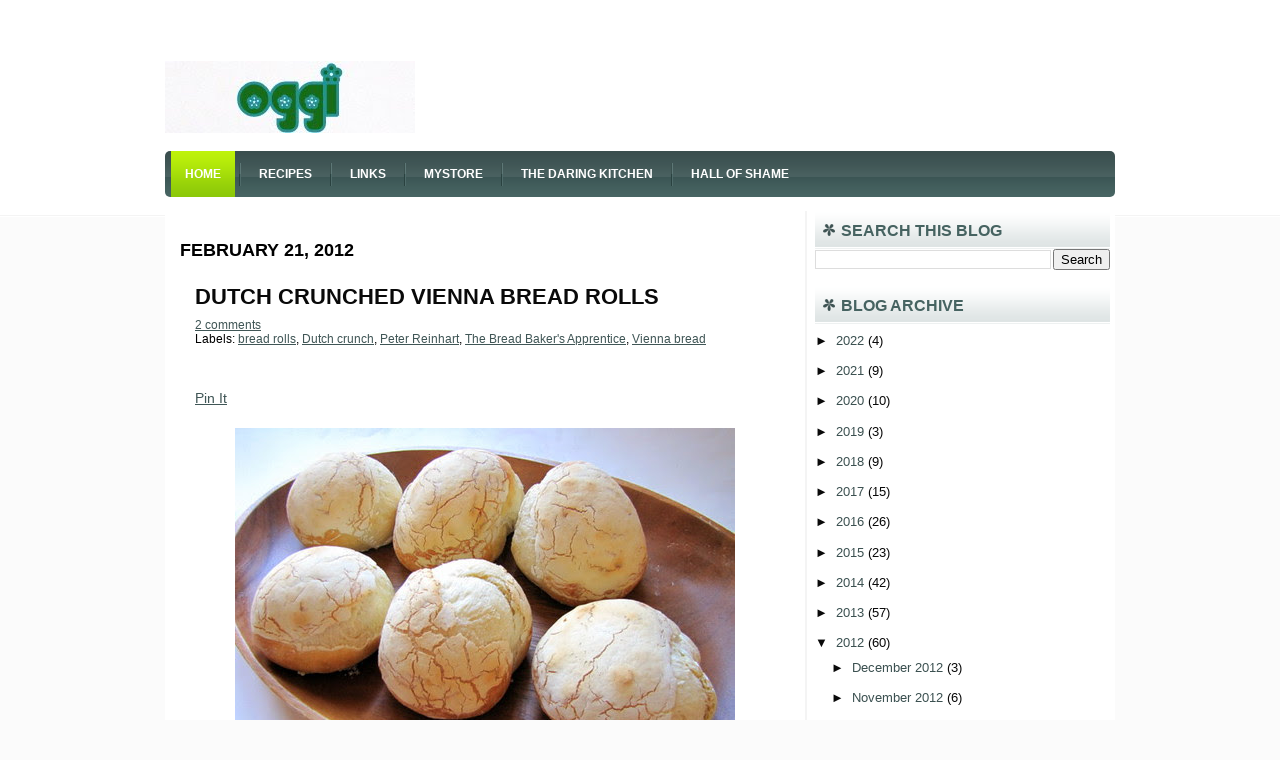

--- FILE ---
content_type: text/javascript; charset=UTF-8
request_url: https://oggi-icandothat.blogspot.com/feeds/posts/summary?alt=json-in-script&callback=showpageCount&max-results=99999
body_size: 80995
content:
// API callback
showpageCount({"version":"1.0","encoding":"UTF-8","feed":{"xmlns":"http://www.w3.org/2005/Atom","xmlns$openSearch":"http://a9.com/-/spec/opensearchrss/1.0/","xmlns$blogger":"http://schemas.google.com/blogger/2008","xmlns$georss":"http://www.georss.org/georss","xmlns$gd":"http://schemas.google.com/g/2005","xmlns$thr":"http://purl.org/syndication/thread/1.0","id":{"$t":"tag:blogger.com,1999:blog-30920615"},"updated":{"$t":"2026-01-14T04:02:10.634-05:00"},"category":[{"term":"Filipino"},{"term":"FoodFriday"},{"term":"The Bread Baker's Apprentice Challenge"},{"term":"Lasang Pinoy Sundays"},{"term":"Kulinarya Cooking Club"},{"term":"food photography"},{"term":"Spanish"},{"term":"bread"},{"term":"Peter Reinhart"},{"term":"dessert"},{"term":"ube"},{"term":"Japanese"},{"term":"homemade"},{"term":"Korean"},{"term":"chicken"},{"term":"snack"},{"term":"Jeffrey Hamelman"},{"term":"adobo"},{"term":"ice cream"},{"term":"Filipino Chinese"},{"term":"KULINARYA series"},{"term":"Salad"},{"term":"Thai"},{"term":"sandwich"},{"term":"soup"},{"term":"MellowBakers"},{"term":"Nutella"},{"term":"coconut milk"},{"term":"food friday"},{"term":"The Daring Cooks"},{"term":"bread rolls"},{"term":"calamansi"},{"term":"candies"},{"term":"matcha"},{"term":"tofu"},{"term":"vegetarian"},{"term":"Chinese"},{"term":"Daring Cooks"},{"term":"David Lebovitz"},{"term":"The Daring Bakers"},{"term":"drink"},{"term":"macarons"},{"term":"mango"},{"term":"movie review"},{"term":"saba bananas"},{"term":"Candy"},{"term":"The Bread Baker's Apprentice"},{"term":"asparagus"},{"term":"bibingka"},{"term":"breakfast"},{"term":"buco"},{"term":"cake"},{"term":"chestnuts"},{"term":"cookies"},{"term":"green tea"},{"term":"mint"},{"term":"pandan"},{"term":"pumpkin"},{"term":"siopao"},{"term":"vegan"},{"term":"Advanced Bread and Pastry"},{"term":"Artisan Breads Every Day"},{"term":"Michel Richard"},{"term":"Via Mare"},{"term":"almond flour"},{"term":"book review"},{"term":"buco-pandan"},{"term":"chocolate"},{"term":"coconut"},{"term":"copycat"},{"term":"crepes"},{"term":"flan"},{"term":"jackfruit"},{"term":"kabocha"},{"term":"kakanin"},{"term":"longaniza"},{"term":"macapuno"},{"term":"mangosteen preserves"},{"term":"movies on DVD"},{"term":"pasta"},{"term":"purple yam"},{"term":"silken tofu"},{"term":"sourdough"},{"term":"stew"},{"term":"strawberries"},{"term":"sweet azuki beans"},{"term":"sweets"},{"term":"wasabi"},{"term":"yogurt"},{"term":"young coconut"},{"term":"Artisan Breads Every Day series"},{"term":"Ashburn VA"},{"term":"Challah"},{"term":"Chicken Relleno"},{"term":"Chinese New Year"},{"term":"German"},{"term":"Italian"},{"term":"Jose Andres"},{"term":"Mellow Bakers"},{"term":"Michel Suas"},{"term":"TV"},{"term":"The Daring Bakers challenge"},{"term":"The Great British Baking Show"},{"term":"apples"},{"term":"bacon"},{"term":"bagoong"},{"term":"banana leaves"},{"term":"bing cherries"},{"term":"bucayo"},{"term":"coffee ice cream"},{"term":"cuapao"},{"term":"custard"},{"term":"dates"},{"term":"dayap"},{"term":"edamame"},{"term":"egg white omelet"},{"term":"eggplants"},{"term":"ensaimada"},{"term":"farmer's market"},{"term":"glutinous rice flour"},{"term":"green tomatoes"},{"term":"hazelnuts"},{"term":"key limes"},{"term":"langka"},{"term":"lechon kawali"},{"term":"machang"},{"term":"mangoes"},{"term":"marmalade"},{"term":"marzipan"},{"term":"muffins"},{"term":"music cd review"},{"term":"paciencia"},{"term":"pie"},{"term":"poached eggs"},{"term":"polvoron"},{"term":"pork hocks"},{"term":"pork ribs"},{"term":"pudding"},{"term":"puto"},{"term":"rice cakes"},{"term":"sago"},{"term":"steamed rice cakes"},{"term":"tandoori"},{"term":"tapioca pearls"},{"term":"tausi"},{"term":"ube jam"},{"term":"walnuts"},{"term":"white bread"},{"term":"yeast waffles"},{"term":"Algerian"},{"term":"Alice Medrich"},{"term":"Aplets and Cotlets"},{"term":"Apricots"},{"term":"BBA Challenge"},{"term":"BBAC"},{"term":"Bagels"},{"term":"Baking With Julia"},{"term":"Bangus"},{"term":"Basque"},{"term":"Brussels sprouts"},{"term":"Charcuterie by Michael Ruhlman"},{"term":"Chinese mid-Autumn festival"},{"term":"Chinese roast pork"},{"term":"ChocNut"},{"term":"Cinnamon Buns"},{"term":"Cornish game hens"},{"term":"Daring Bakers"},{"term":"Daring Cooks Challenge"},{"term":"Filipino spring roll wrapper"},{"term":"French"},{"term":"French toast"},{"term":"Fuyu persimmons"},{"term":"Hallowe'en candies"},{"term":"Hisako Ogita's I Love Macarons"},{"term":"Jewish"},{"term":"Kulinarya Filipino cookbook"},{"term":"LaPiS"},{"term":"Memorial Day"},{"term":"Milo"},{"term":"Milo malted chocolate powder"},{"term":"Moroccan"},{"term":"New German Cooking cookbook"},{"term":"Parmesan cheese"},{"term":"Philippine coffee beans"},{"term":"Pizza Napoletana"},{"term":"Pompano"},{"term":"Portuguese Sweet Bread"},{"term":"Sangria"},{"term":"Sariaya Quezon"},{"term":"Sisig"},{"term":"Stollen"},{"term":"TVP"},{"term":"Teresa Barrenechea"},{"term":"Thanksgiving"},{"term":"Thanksgiving 2013"},{"term":"The Bad Plus"},{"term":"The Cuisines of Spain"},{"term":"The Perfect Scoop"},{"term":"Vienna bread"},{"term":"Vietnamese"},{"term":"Visayan cuisine"},{"term":"Washington D.C."},{"term":"agar"},{"term":"atta flour"},{"term":"authentic Texas Border Chili"},{"term":"bacalao"},{"term":"bacon candy"},{"term":"baked chicken"},{"term":"banana blossom"},{"term":"banana-cue"},{"term":"barbecue"},{"term":"barquillos"},{"term":"beef"},{"term":"bicho-bicho"},{"term":"bilo-bilo"},{"term":"biscuits"},{"term":"black forest cake"},{"term":"black glutinous rice"},{"term":"blueberries"},{"term":"bon appetit magazine"},{"term":"braised pork belly in soy sauce"},{"term":"bread pudding"},{"term":"brioche"},{"term":"broas"},{"term":"brownies"},{"term":"buttercream frosting"},{"term":"cactus honey powder"},{"term":"callos"},{"term":"candied chestnuts"},{"term":"candied figs"},{"term":"candied pomelo rind"},{"term":"celery root"},{"term":"cherry sultana cake"},{"term":"chicken liver pate"},{"term":"chickpeas"},{"term":"chiffon cake"},{"term":"chili"},{"term":"chocolate cupcakes"},{"term":"chocolate syrup"},{"term":"chorizo"},{"term":"cocoa powder"},{"term":"coconut egg jam"},{"term":"coconut sauce"},{"term":"coffee beans"},{"term":"corn bread"},{"term":"corn chowder"},{"term":"corned beef"},{"term":"corned beef hash"},{"term":"crimini mushrooms"},{"term":"crispy"},{"term":"cupcake"},{"term":"deep-fried"},{"term":"dessert pizza"},{"term":"dried wild mushrooms"},{"term":"duck confit"},{"term":"duck fat"},{"term":"edible containers"},{"term":"eggplant relleno"},{"term":"embutido"},{"term":"farmer's white cheese"},{"term":"fat noodles"},{"term":"figs"},{"term":"fish cakes"},{"term":"fish extract"},{"term":"flatbread"},{"term":"fluffy"},{"term":"fresh lemon juice"},{"term":"fresh mangoes"},{"term":"fried rice"},{"term":"frittata"},{"term":"frozen custard"},{"term":"garam masala"},{"term":"garlic fried rice"},{"term":"gelatin"},{"term":"gelato"},{"term":"golden raisins"},{"term":"golden syrup"},{"term":"gratin"},{"term":"green curry"},{"term":"green jackfruit"},{"term":"grilled cheese sandwich"},{"term":"guinatan"},{"term":"healthy"},{"term":"homegrown vegetables"},{"term":"honey"},{"term":"hopia"},{"term":"ice cream sandwich"},{"term":"itlog na maalat"},{"term":"jacobina"},{"term":"jap chae"},{"term":"jelly roll cake"},{"term":"kale"},{"term":"kaya"},{"term":"kimchi"},{"term":"kinako"},{"term":"kohlrabi"},{"term":"kouign amann"},{"term":"kumquats"},{"term":"lady finger cookies"},{"term":"leche flan"},{"term":"leftovers"},{"term":"limoncello"},{"term":"lychee"},{"term":"malted milk ice cream"},{"term":"mango tart"},{"term":"marrons glaces"},{"term":"mashed potatoes"},{"term":"meme"},{"term":"meringue"},{"term":"mini burger"},{"term":"mini cheesecake"},{"term":"mini cucumbers"},{"term":"mochi"},{"term":"mooncake"},{"term":"movie rating"},{"term":"mungbean soup"},{"term":"mushrooms"},{"term":"napa cabbage"},{"term":"nori"},{"term":"omelet"},{"term":"orange blossom water"},{"term":"oxtail"},{"term":"paella"},{"term":"pancakes"},{"term":"pancetta"},{"term":"pandesal"},{"term":"panettone"},{"term":"pao de queijo"},{"term":"parmesan"},{"term":"pastillas de leche"},{"term":"pate de fruits"},{"term":"peanut butter"},{"term":"peanuts"},{"term":"piaya"},{"term":"pinakbet"},{"term":"pine nuts"},{"term":"pink hot dog"},{"term":"pizza"},{"term":"plagiarism"},{"term":"poor man's brioche"},{"term":"pork"},{"term":"pork belly"},{"term":"pork belly confit"},{"term":"prosciutto"},{"term":"quark cheese"},{"term":"quinoa"},{"term":"raw sugar"},{"term":"rice flour"},{"term":"rye flour"},{"term":"s'mores"},{"term":"saffron"},{"term":"salt cod"},{"term":"salted caramel sauce"},{"term":"salted duck eggs"},{"term":"sans rival"},{"term":"sausage"},{"term":"sesame seeds"},{"term":"shameless"},{"term":"shaved ice"},{"term":"sherbet"},{"term":"shiitake"},{"term":"sitaw"},{"term":"sliders"},{"term":"snacks"},{"term":"soymilk"},{"term":"spaghetti squash"},{"term":"spicy"},{"term":"sriracha sauce"},{"term":"sticky rice"},{"term":"sultanas"},{"term":"suman"},{"term":"summer drink"},{"term":"sunny side up fried egg"},{"term":"sweet condensed milk"},{"term":"sweet mungbean paste"},{"term":"sweet potato"},{"term":"sweetened condensed milk"},{"term":"swirl bread"},{"term":"taho"},{"term":"tamagoyaki"},{"term":"the Oscars"},{"term":"the bad plus PROG"},{"term":"tiramisu"},{"term":"toast"},{"term":"tomato sauce"},{"term":"tsokolate-eh"},{"term":"vegetable dumplings"},{"term":"vegetable paella"},{"term":"xylitol"},{"term":"yardlong beans"},{"term":"yema"},{"term":"1 year anniversary"},{"term":"100% Sourdough Rye"},{"term":"2007 favorite books"},{"term":"2010 Winter Olympics"},{"term":"2013 favorite fiction book"},{"term":"4th of July"},{"term":"4th of July 2011"},{"term":"4th of July 2012"},{"term":"4th of July eats"},{"term":"5-spice powder"},{"term":"A Charlie Brown Christmas"},{"term":"A Christmas Story"},{"term":"Alaska king crabs"},{"term":"All-American Dessert Book"},{"term":"Almond Milk drink"},{"term":"America's Test Kitchen"},{"term":"Anadama"},{"term":"Ancient Sweets red peppers"},{"term":"Andes baking chips"},{"term":"Angelica: A Novel"},{"term":"Angus third pounder bacon cheesesburger"},{"term":"Anthony Bourdain"},{"term":"Antonio Pueo"},{"term":"Antonio Pueo chocolate"},{"term":"Artisan Breads In Five Minutes"},{"term":"Artos"},{"term":"Asian donuts"},{"term":"Asian yogurt salad dressing"},{"term":"Australian"},{"term":"Babette's Feast"},{"term":"Bacalhau a Gomes de Sa Portuguese"},{"term":"Baliwag pandesal"},{"term":"Bangkok Dangerous"},{"term":"Banh Mi"},{"term":"Basic Sourdough Bread"},{"term":"Bicol Express"},{"term":"Biscuit Bliss"},{"term":"Blood Into Wine"},{"term":"Bohol Philippines"},{"term":"Boy Bawang"},{"term":"British"},{"term":"British cookies and biscuits"},{"term":"Buffalo wings"},{"term":"Butter Babycakes"},{"term":"Butterfly iced tea"},{"term":"CHILI MADNESS by Jane Butel"},{"term":"Caesar Salad"},{"term":"California fresh apricots"},{"term":"Campari tomato"},{"term":"Cara Cara oranges"},{"term":"Casatiello"},{"term":"Cebu torta"},{"term":"Chantilly cake"},{"term":"Cheddar cheese"},{"term":"Cheesecake Factory"},{"term":"Cheesecake Factory copycat dark bread"},{"term":"Cherry Garcia ice cream copy-cat"},{"term":"Chicken Wings Africana"},{"term":"Chicken and Asparagus sandwich"},{"term":"Children of Men"},{"term":"Chinese New Year (Tiger)"},{"term":"Chinese New Year 2009"},{"term":"Chinese New Year 2015"},{"term":"Chinese Sausage"},{"term":"Chinese black rice"},{"term":"Chinese cuisine"},{"term":"Chinese dried rice yeast"},{"term":"Chinese pearl rice balls"},{"term":"Chinese style boiled chicken"},{"term":"Chinese-style fried rice"},{"term":"Chocolate With Liqueur"},{"term":"Chocolate movie"},{"term":"Chocolates and Confections cookbook"},{"term":"Christmas"},{"term":"Christmas 2008"},{"term":"Christmas 2011"},{"term":"Christmas cookies"},{"term":"Christmas food"},{"term":"Christmas movies on dvd"},{"term":"Christmas season"},{"term":"Christopsomos"},{"term":"Chuck"},{"term":"Cibo Matto"},{"term":"Cider and Black"},{"term":"Cincinnati chili"},{"term":"Cinnamon Raisin Walnut Bread"},{"term":"CocaCola"},{"term":"Cracker Jack peanuts"},{"term":"Cranberry-Walnut Celebration Bread"},{"term":"Croque Monsieur"},{"term":"Cuban bread"},{"term":"Cuban sandwich"},{"term":"Daiquiri slushy"},{"term":"Dale Talde"},{"term":"Danish pancake puffs"},{"term":"Daring Bakers Challenge"},{"term":"Darjeeling"},{"term":"Darjeeling tea blend"},{"term":"David Bowie"},{"term":"Death Trance"},{"term":"Dessert University"},{"term":"Dining with Sherlock Holmes cookbook"},{"term":"Dundee Cake"},{"term":"Dutch crunch"},{"term":"Dutch mini pancake puffs"},{"term":"Earl Grey"},{"term":"Easter Sunday"},{"term":"EdoMoiselle"},{"term":"Elisabeth Lambert Ortiz"},{"term":"English Muffins Loaf"},{"term":"Enola Holmes 2 movie"},{"term":"Espresso Swiss Roll"},{"term":"FAIL"},{"term":"FOOD magazine"},{"term":"Fall treats"},{"term":"Fergus Henderson's THE WHOLE BEAST"},{"term":"Ferrara instant espresso"},{"term":"Festival of Lights"},{"term":"Feta olives and spinach pizza"},{"term":"Filipino Christmas"},{"term":"Filipino citrus"},{"term":"Filipino mocha roll cake"},{"term":"Filipino music"},{"term":"Filipino pandan tikoy"},{"term":"Filipino religious traditions"},{"term":"Filipino sausage"},{"term":"Filipino sweet bread"},{"term":"Filipino tamales"},{"term":"Filipino tradition"},{"term":"Filipino yema pastel"},{"term":"Filipino--Spanish"},{"term":"Filipino-Spanish bean stew"},{"term":"Fish Friday"},{"term":"Florante Aguilar"},{"term":"Florentine cookies"},{"term":"Flores de Mayo"},{"term":"French Bread"},{"term":"French almond cookies"},{"term":"French onion Salisbury steaks"},{"term":"French tarragon"},{"term":"GDL coagulant"},{"term":"George Harrison"},{"term":"Gitta's birthday"},{"term":"Goldilocks-style ensaymada"},{"term":"Goldilocks-style mamon"},{"term":"Gordon Ramsay"},{"term":"Goslings ginger beer"},{"term":"Gourmet magazine"},{"term":"Greek"},{"term":"Greek-style yogurt"},{"term":"Green Bouillabaisse"},{"term":"HHDD"},{"term":"Hamelman's traditional English hot cross buns"},{"term":"Hanukkah 2012"},{"term":"Hello Kitty"},{"term":"Hokkaido Milky Loaf"},{"term":"Hokkaido chiffon cupcake"},{"term":"Holy Week"},{"term":"Hong Kong sauce"},{"term":"Hubbard squash"},{"term":"Iloilo tortitas"},{"term":"Independence Day"},{"term":"Indian cuisine"},{"term":"Indian gooseberry fool"},{"term":"Indonesian"},{"term":"Indonesian chicken noodle soup"},{"term":"Ink"},{"term":"Instant Pot Duo Crisp"},{"term":"Italian 00 flour"},{"term":"Italian Bread"},{"term":"Italian Easter bread"},{"term":"Italian Lavazza"},{"term":"Italian Sunday gravy"},{"term":"Italian bread sticks"},{"term":"Italian honey figs"},{"term":"Italian panzerotti"},{"term":"Italian torrone"},{"term":"J. K. Rowling"},{"term":"JR Celski"},{"term":"Jaffa sweeties"},{"term":"James Villas"},{"term":"Japan"},{"term":"Japanese cheesecake"},{"term":"Japanese curry"},{"term":"Japanese dorama"},{"term":"Japanese movie"},{"term":"Japanese omelet"},{"term":"Japanese rice"},{"term":"Japanese sponge cake"},{"term":"Japanese street food"},{"term":"Jeremy and Jessica Nolen"},{"term":"Jimi Hendrix"},{"term":"Jiro Dreams of Sushi"},{"term":"Joan Nathan's Jewish Holiday Cookbook"},{"term":"Joelen's Culinary Adventures Wine And Dine Event"},{"term":"Julia Child"},{"term":"KBL"},{"term":"KFC Japan"},{"term":"Kaiser Rolls"},{"term":"Kashmiri chilly"},{"term":"Katniss favorite stew"},{"term":"Kdramas"},{"term":"Keiko Matsui"},{"term":"Key lime pie"},{"term":"King Arthur Flour"},{"term":"Kings of Pastry"},{"term":"Kit Kat copycat"},{"term":"Kitchen Nightmares"},{"term":"Korean sweet potatoes"},{"term":"Korean vermicelli"},{"term":"Korean walnut buns"},{"term":"Korean-style"},{"term":"Korean-style dressing"},{"term":"Kulinarya guidebook"},{"term":"Laksa"},{"term":"Lasang Pinoy 24"},{"term":"Lasang Pinoy Sundays: Flour"},{"term":"Lee Minho"},{"term":"Life on Mars? video"},{"term":"Light Wheat Bread"},{"term":"Lucban"},{"term":"Lyle's golden syrup"},{"term":"Mac 'N' Cheese on crispy cheddar cups"},{"term":"Malabar spinach"},{"term":"Malaysian"},{"term":"Malaysian chili sauce"},{"term":"Malaysian kueh lapis"},{"term":"Manchego cheese"},{"term":"Mandarin flat bread"},{"term":"Marionberry fool"},{"term":"Mariqueen"},{"term":"Mark Bittman"},{"term":"Marrow Toast"},{"term":"Marsala wine"},{"term":"McDonald's"},{"term":"McDonald's apple pie copycat"},{"term":"Meyer"},{"term":"Meyer lemon curd"},{"term":"Michael Chabon"},{"term":"Michael Phelps"},{"term":"Miche Pointe-a-Calliere"},{"term":"Middle Eastern cuisine"},{"term":"Milk Duds"},{"term":"Milky Way candy bar sauce"},{"term":"Millkfish"},{"term":"Milo shake"},{"term":"Mongolian-style Barbecue fried rice"},{"term":"Montelimar-style nougat"},{"term":"Morag Joss"},{"term":"More from Magnolia"},{"term":"Mormom Temple Maryland"},{"term":"Multigrain Bread Extraordinaire"},{"term":"Nancy Baggett"},{"term":"Natinal Christmas Tree"},{"term":"National Cherry Blossom Festival"},{"term":"National Heroes Day"},{"term":"New Year"},{"term":"New Year's 2008 recipes"},{"term":"New Year's Eve 2007"},{"term":"New Year's Eve 2008"},{"term":"New Year's Eve 2009"},{"term":"New Year's Eve menu"},{"term":"New York Deli Rye"},{"term":"Ninoy Aquino Day"},{"term":"Noynoy Aquino"},{"term":"Oggi's annual Film Awards"},{"term":"Old Dominion Brewing Company"},{"term":"Olive Garden breadsticks"},{"term":"Oreo Funsticks"},{"term":"Ovaltinies"},{"term":"PB and J ice cream"},{"term":"PBS"},{"term":"Pain a l'Ancienne"},{"term":"Pain a l'Ancienne focaccia"},{"term":"Pain de Campagne"},{"term":"Pampanga cuisine"},{"term":"Pan de Sal"},{"term":"Pane Siciliano"},{"term":"Paul Hollywood"},{"term":"Peruvian bean stew"},{"term":"Peter Reinhart's Pizza Quest"},{"term":"Philippine Flag"},{"term":"Philippine dried mangoes"},{"term":"Philippine lime"},{"term":"Pierre Herme"},{"term":"Pierre Herme lemon macarons"},{"term":"Poilane-style miche"},{"term":"Poolish Baguettes"},{"term":"Pope Pius IX"},{"term":"Portuguese"},{"term":"Portuguese muffins"},{"term":"Portuguese style sardines"},{"term":"Potato Cheddar Chive Torpedoes"},{"term":"Potato Rosemary Bread"},{"term":"Povitica"},{"term":"Primanti sandwich copycat"},{"term":"Prue Leith"},{"term":"Puccini's Ghost"},{"term":"Puerrh tea"},{"term":"Pugliese"},{"term":"Pullman bread loaf pan"},{"term":"Pumpernickel"},{"term":"Redskins"},{"term":"Reggie Aspiras"},{"term":"Richard Bertinet"},{"term":"Ripe for Dessert"},{"term":"Roasted Onion and Asiago Miche"},{"term":"Robert Rodriguez"},{"term":"Roland Mesnier"},{"term":"Rooibos"},{"term":"Rose Levy Beranbaum"},{"term":"Russian salad"},{"term":"Samak Sundaravej"},{"term":"Sanrio"},{"term":"Santacruzan"},{"term":"Savoy truffles"},{"term":"Scottish"},{"term":"Seckel pear"},{"term":"Seville orange"},{"term":"Sherry Syllabub"},{"term":"Singaporean"},{"term":"Sonoma"},{"term":"South Indian cuisine"},{"term":"Southern Homemade Candy Collection"},{"term":"Spain"},{"term":"Spanish chorizo"},{"term":"Spanish dessert"},{"term":"Spanish mackerel"},{"term":"Spanish mackerel in coconut vinaigrette"},{"term":"Spanish tortilla"},{"term":"St. Patrick's Day"},{"term":"Strawberry Flan"},{"term":"Sunflower  Seed Rye"},{"term":"Super Bowl  XLV eats"},{"term":"Swedish Rye (Limpa)"},{"term":"Swedish meatballs"},{"term":"Swiss Miss hot chocolate mix"},{"term":"Swiss roll cake"},{"term":"THE ADOBO BOOK"},{"term":"THE GARGOYLE"},{"term":"Tampopo"},{"term":"Tang melon powdered drink"},{"term":"Tartine Bakery-style country bread"},{"term":"Tasty Tools Event"},{"term":"TexMex"},{"term":"Thai-style dressing"},{"term":"Thanksgiving 2006"},{"term":"Thanksgiving 2008"},{"term":"Thanksgiving 2016"},{"term":"Thanksgiving 2017"},{"term":"Thanksgiving dinner 2011"},{"term":"The 2010 International Recipe Advent Calendar"},{"term":"The Beatles"},{"term":"The Bread Bible"},{"term":"The Chinese Feast"},{"term":"The Cuban Table by Ana Sofia Pelaez"},{"term":"The Cuckoo's Calling"},{"term":"The Departed"},{"term":"The Fallen Idol"},{"term":"The Food of Spain and Portugal"},{"term":"The Golem and the Jinni"},{"term":"The Hunger Games"},{"term":"The Hurt Locker"},{"term":"The Illusionist"},{"term":"The Prestige"},{"term":"The Science of Sleep"},{"term":"The Snowman"},{"term":"The Yiddish Policemen's Union"},{"term":"Thirst"},{"term":"Toblerone"},{"term":"Tom Yam Gung"},{"term":"Tom Yum Goong movie"},{"term":"Top Chef"},{"term":"Tourte Milanese"},{"term":"Trent Reznor"},{"term":"Turandot"},{"term":"Turkish candy floss"},{"term":"Turrón Jijona"},{"term":"Tuscan bread"},{"term":"USA Pans Pullman loaf pan"},{"term":"Venezuelan"},{"term":"Vermont Sourdough with Increased  Whole Grain"},{"term":"Vermont pie suppers"},{"term":"Viennese"},{"term":"Vietnames-style prawns"},{"term":"Vigan"},{"term":"Vinegar and Chili Dipping Sauce"},{"term":"Virginia Brunswick Stew"},{"term":"Virginia ham"},{"term":"Weekend Herb Blogging"},{"term":"Whole Wheat Bread"},{"term":"Wimbledon"},{"term":"XO sauce"},{"term":"Yakult"},{"term":"Yukon gold potato"},{"term":"Yummy Magazine"},{"term":"Zestar apples"},{"term":"achuete"},{"term":"aebleskiver"},{"term":"aioli"},{"term":"alamid"},{"term":"albondigas"},{"term":"alcoholic drink"},{"term":"almon bucajoy"},{"term":"almond cream"},{"term":"almond meringue layer cake"},{"term":"almonds"},{"term":"aloe vera"},{"term":"alugbati"},{"term":"ampalaya"},{"term":"ampaw"},{"term":"ancho pepper"},{"term":"and music"},{"term":"angel hair pasta"},{"term":"annatto"},{"term":"appam"},{"term":"appetizer"},{"term":"apple"},{"term":"apple carpaccio"},{"term":"apple crisp"},{"term":"apple marzipan tart"},{"term":"apple pie ice cream"},{"term":"apple pie turnovers"},{"term":"apple sausage chestnut stuffing"},{"term":"apple slab pie"},{"term":"apple tart"},{"term":"apple wine"},{"term":"apple with mint jelly"},{"term":"apricot filo dough"},{"term":"arrowroot cookies"},{"term":"arroz a la Cubana"},{"term":"arroz al forno"},{"term":"arroz caldo"},{"term":"artichoke hearts"},{"term":"atis"},{"term":"atta"},{"term":"avocado con hielo"},{"term":"avocado toast"},{"term":"baba au rhum"},{"term":"baby Swiss chard"},{"term":"baby octopus"},{"term":"baby radish"},{"term":"bagnet"},{"term":"baked"},{"term":"baked cod"},{"term":"baked dumpling"},{"term":"baked eggs with asparagus"},{"term":"baked kale crisps"},{"term":"baked mini donuts"},{"term":"baked pork and beans"},{"term":"baked rice with chickpeas and potatoes"},{"term":"baked root vegetable crisps"},{"term":"baked salmon"},{"term":"baked spaghetti"},{"term":"baked stuffed upo"},{"term":"baked sweet potato"},{"term":"baked turon"},{"term":"balsamic vinegar"},{"term":"bam-i"},{"term":"banaba"},{"term":"bananas"},{"term":"barako"},{"term":"barbecue sauce"},{"term":"barley malt syrup"},{"term":"basmati rice"},{"term":"batchoy"},{"term":"baumkuchen"},{"term":"beef caldereta"},{"term":"beef empanada"},{"term":"beef knockwurst"},{"term":"beef salpicao"},{"term":"beef shank soup"},{"term":"beef tapa"},{"term":"beef tongue"},{"term":"beef tournedos"},{"term":"beer"},{"term":"beer bread"},{"term":"beet"},{"term":"beet greens"},{"term":"benguet"},{"term":"berries"},{"term":"beurre noisette"},{"term":"bimuelos"},{"term":"bird's eye chili pepper"},{"term":"birthday"},{"term":"biryani"},{"term":"biscocho"},{"term":"biscuit joconde imprime"},{"term":"bitter melon"},{"term":"bittersweet and dark chocolate"},{"term":"bittersweet chocolate chips"},{"term":"black and white glutinous rice"},{"term":"black and white macarons"},{"term":"black beans"},{"term":"black cocoa"},{"term":"black corinth grapes"},{"term":"black paella"},{"term":"black pepper ice cream"},{"term":"black sesame seeds"},{"term":"black tea"},{"term":"black treacle"},{"term":"black truffle olive oil"},{"term":"blackcurrant"},{"term":"blackcurrant cordial"},{"term":"blizzard"},{"term":"blog post and photo thief"},{"term":"blog post thief"},{"term":"blonde ale"},{"term":"blondies"},{"term":"blood orange gelee"},{"term":"blue crabs"},{"term":"blue potatoes"},{"term":"boiled apple cider"},{"term":"boiled eggs in  tomato chili sauce"},{"term":"boiled eggs wrapped in ground meat"},{"term":"boiled pig ears"},{"term":"bolo levedo"},{"term":"book"},{"term":"book on CD"},{"term":"bottle gourd"},{"term":"boxed candies"},{"term":"bracciola"},{"term":"braised chicken feet"},{"term":"braised fennel bulb"},{"term":"braising"},{"term":"bratwurst"},{"term":"bratwurst sandwich"},{"term":"bread flour shortage"},{"term":"breaded"},{"term":"breadfruit"},{"term":"breakfast pizza"},{"term":"breakfast sausage and egg pandesal"},{"term":"breakfast sausage patties"},{"term":"bringhe"},{"term":"broccoli slaw"},{"term":"broiled"},{"term":"broiled and steamed salmon head"},{"term":"brown butter"},{"term":"bucatini"},{"term":"buchi"},{"term":"buco and ube jam pie"},{"term":"buco tart"},{"term":"budbud kabog"},{"term":"bulalo"},{"term":"bulgogi burgers"},{"term":"buns"},{"term":"bunuelos"},{"term":"buried in snow...AGAIN"},{"term":"burnt cheesecake"},{"term":"burnt honey"},{"term":"burnt milk fudge"},{"term":"buro"},{"term":"burong mustasa"},{"term":"butifarra"},{"term":"buto bumbong steamer"},{"term":"butter cake"},{"term":"butter cookie sandwich"},{"term":"butterfish"},{"term":"buttermilk"},{"term":"buttermilk cheese"},{"term":"buttermilk ice cream"},{"term":"butternut squash"},{"term":"butterscotch bars"},{"term":"cabello de angel"},{"term":"cacao butter"},{"term":"cacao nibs"},{"term":"cajun music"},{"term":"cajun seasoning"},{"term":"calamansi curd"},{"term":"calamansi preserve"},{"term":"canary beans"},{"term":"candied jalapenos"},{"term":"candied kabocha"},{"term":"candied kondol"},{"term":"candied kumquats"},{"term":"candied kundol"},{"term":"candied squash"},{"term":"candy fingers"},{"term":"candy pumpkins"},{"term":"cannellini bean soup with kale"},{"term":"canonigo"},{"term":"capers"},{"term":"capuchinos"},{"term":"caramalized vidalia onions"},{"term":"caramel and pears tart"},{"term":"caramel apple butter"},{"term":"caramel apple turon"},{"term":"caramel apples"},{"term":"caramel candies"},{"term":"caramel corn puffs"},{"term":"caramel cream cheese frosting"},{"term":"caramel wheat puffs"},{"term":"caramels"},{"term":"carbonated drinks"},{"term":"carbonated salabat"},{"term":"cardamom"},{"term":"carrots"},{"term":"cassava bibingka"},{"term":"cassoulet"},{"term":"cast iron skillet"},{"term":"catfish belly adobo"},{"term":"caviar"},{"term":"caycay cookies"},{"term":"ceci"},{"term":"celery root soup"},{"term":"cha shao"},{"term":"chaffles"},{"term":"chai"},{"term":"challah buns"},{"term":"champagne"},{"term":"champagne vinegar"},{"term":"champorado"},{"term":"char siu"},{"term":"cheese corn puffs"},{"term":"cheese ice cream"},{"term":"cheese pimiento spread"},{"term":"cheese powder"},{"term":"cheesecake"},{"term":"cheesesteak loaf"},{"term":"cheesy movies"},{"term":"cherries"},{"term":"cherries and chocolate ice cream"},{"term":"cherry blossoms"},{"term":"cherry sultana cookies"},{"term":"cherry tomato confit"},{"term":"chewy peanut-caramel cookie bars"},{"term":"chicharron strips"},{"term":"chicken adobo"},{"term":"chicken and asparagus salad"},{"term":"chicken binakol"},{"term":"chicken confit"},{"term":"chicken faux gras"},{"term":"chicken in coconut cream"},{"term":"chicken in tarragon sauce"},{"term":"chicken inasal"},{"term":"chicken liver terrine"},{"term":"chicken masaman curry"},{"term":"chicken noodle soup"},{"term":"chicken pie"},{"term":"chicken pork adobo"},{"term":"chicken tocino"},{"term":"chicken wings"},{"term":"chicken with cashews"},{"term":"chicken with sweet peppers"},{"term":"chicken wrapped in pandan"},{"term":"chickpea ravioli"},{"term":"chili cook-off"},{"term":"chili powder"},{"term":"chocolate and mint mousse pie"},{"term":"chocolate candy"},{"term":"chocolate chip"},{"term":"chocolate chip cookies"},{"term":"chocolate covered marzipan"},{"term":"chocolate covered potato crisps"},{"term":"chocolate dipped candied rind"},{"term":"chocolate hazelnut spread"},{"term":"chocolate martini"},{"term":"chocolate nougat"},{"term":"chocolate pavlova"},{"term":"chocolate peanut chip cookies"},{"term":"chocolate pudding"},{"term":"chocolate sticky buns"},{"term":"chocolate swirl brioche"},{"term":"chocolate waffles"},{"term":"chocolate-cherry fruitcake"},{"term":"chocolate-filled buns"},{"term":"chorizo burgers Filipino"},{"term":"chorizos cooked in sidra"},{"term":"choucroute garnie"},{"term":"chouricos"},{"term":"churros"},{"term":"ciabatta"},{"term":"ciabatta breadsticks"},{"term":"cilantro"},{"term":"citrus"},{"term":"civet"},{"term":"clementine oranges"},{"term":"clotted cream"},{"term":"clovesgolden raisins"},{"term":"cocoa butter"},{"term":"coconut cream"},{"term":"coconut jam"},{"term":"coconut milk dressing"},{"term":"coconut oil"},{"term":"coffee"},{"term":"coffee buns"},{"term":"coffee butter spread"},{"term":"coffee cake"},{"term":"cold soba salad"},{"term":"coleslaw"},{"term":"colorful vegetable diet"},{"term":"compound butter"},{"term":"concerts"},{"term":"concha buns"},{"term":"confetti slaw"},{"term":"congee"},{"term":"consomme"},{"term":"cookie and caramel chocolate"},{"term":"cooking with tea"},{"term":"copycat King's Hawaiian sweet rolls"},{"term":"copycat recipe"},{"term":"corn"},{"term":"corn bean chowder"},{"term":"corned beef tongue"},{"term":"couch potato"},{"term":"country ribs"},{"term":"crab fat fried rice"},{"term":"crab relleno"},{"term":"craisins"},{"term":"cranberry gelatin side dish"},{"term":"cream"},{"term":"cream cheese"},{"term":"cream cheese glaze"},{"term":"cream puffs"},{"term":"cream sauce"},{"term":"cream scones"},{"term":"cream tartlet"},{"term":"cream-style corn"},{"term":"creme fraiche"},{"term":"crepe layer cake"},{"term":"crisp fried sage"},{"term":"crispy crereal marshmallows"},{"term":"crispy flaked adobo"},{"term":"crispy fried catfish"},{"term":"crispy fried tofu"},{"term":"crispy fries"},{"term":"crispy pork belly"},{"term":"crispy pork belly roll"},{"term":"crispy sauerkraut fritters"},{"term":"crispy sweet potato fries"},{"term":"crispy sweet potato tops"},{"term":"crispy wings"},{"term":"croissant donut"},{"term":"croissants"},{"term":"cronuts"},{"term":"croquettes"},{"term":"croutons"},{"term":"crunchy candied pumpkin"},{"term":"crusty and soft pandesal"},{"term":"crusty pandesal"},{"term":"crystallized"},{"term":"cucumber"},{"term":"cupcake tray"},{"term":"curried pork hocks"},{"term":"curry powder"},{"term":"curry tomato sauce"},{"term":"custard pie"},{"term":"custard sauce"},{"term":"custard tarlet"},{"term":"daifuku"},{"term":"daikon"},{"term":"daikon shoots"},{"term":"dairy free"},{"term":"dalandan"},{"term":"dark chocolate candy"},{"term":"dark chocolate filled candies"},{"term":"dark rye bread"},{"term":"date syrup"},{"term":"decadence"},{"term":"deep fried adobado game hens"},{"term":"deep fried apple pie"},{"term":"deep fried whole grouper. sweet and sour sauce"},{"term":"demerara"},{"term":"dessert bread"},{"term":"dessert in a cup"},{"term":"deviled eggs"},{"term":"deviled ham spread"},{"term":"digestive biscuits"},{"term":"dinner rolls"},{"term":"dino nuggets"},{"term":"dinuguan"},{"term":"dipping noodles"},{"term":"disappointing"},{"term":"dog biscuits"},{"term":"dorama"},{"term":"dried apricots"},{"term":"dried banana blossoms"},{"term":"dried blueberries"},{"term":"dried bonito"},{"term":"dried cranberries"},{"term":"dried herring"},{"term":"dried lily flowers"},{"term":"dried scallops"},{"term":"dried shrimps"},{"term":"dried sole"},{"term":"dried taro leaves"},{"term":"duck eggs"},{"term":"duck embutido"},{"term":"duck ham"},{"term":"duck sausage wrapped in its skin"},{"term":"duck soup"},{"term":"dulce de leche ice cream"},{"term":"egg dessert"},{"term":"egg noodles"},{"term":"egg pie"},{"term":"egg rich buns"},{"term":"egg sandwich"},{"term":"egg white leche flan"},{"term":"egg whites"},{"term":"egg yolk candy"},{"term":"egg yolks"},{"term":"eggnog"},{"term":"eggs"},{"term":"empanada kaliskis"},{"term":"emulsified salad dressing"},{"term":"engagement"},{"term":"ensaimada flavor"},{"term":"ensaimada loaf"},{"term":"entremets"},{"term":"erythritol"},{"term":"espasol"},{"term":"espresso"},{"term":"extra-large muffins"},{"term":"extreme bittersweet chocolate candies"},{"term":"fabada"},{"term":"failure"},{"term":"farfalle with asiago cream sauce"},{"term":"fathead pizza dough"},{"term":"fava beans"},{"term":"favorite birthday food"},{"term":"favorite foodie movies"},{"term":"favorite summer fruits"},{"term":"fendu"},{"term":"fennel"},{"term":"fermented micro shrimp paste"},{"term":"fermented mustard greens"},{"term":"fermented salted soy beans"},{"term":"fermented soy beans"},{"term":"feta"},{"term":"fideo"},{"term":"fideua"},{"term":"fig jam"},{"term":"filet mignon"},{"term":"film review"},{"term":"films"},{"term":"financiers"},{"term":"fiori di zucca"},{"term":"first anniversary"},{"term":"fish sausage"},{"term":"fish tofu"},{"term":"flag cake trifle"},{"term":"flaky biscuits"},{"term":"flaky pastry"},{"term":"flapjacks"},{"term":"flat rice noodles"},{"term":"flax seed"},{"term":"flour tortillas"},{"term":"flourless"},{"term":"flower"},{"term":"focaccia"},{"term":"food craze"},{"term":"food for the gods"},{"term":"food trucks"},{"term":"football"},{"term":"forbidden rice"},{"term":"fragrant pears"},{"term":"frangipane"},{"term":"fresh black beans"},{"term":"fresh figs compote"},{"term":"fresh grape aloe vera drink"},{"term":"fresh mushrooms"},{"term":"fresh pepper leaves"},{"term":"fresh pineapple pie"},{"term":"fresh spring rolls"},{"term":"fresh tomatoes"},{"term":"fresh vegetable lumpia"},{"term":"fried capers"},{"term":"fried corn soup"},{"term":"fried croissant"},{"term":"fried doughnuts"},{"term":"fried milk"},{"term":"fried octopus balls"},{"term":"fried pizza pockets"},{"term":"fried salmon and onions"},{"term":"fried shallots"},{"term":"fried spring rools"},{"term":"friendship cake"},{"term":"fries"},{"term":"frog legs"},{"term":"frozen Brazo de Mercedes"},{"term":"frozen banana"},{"term":"frozen calamansi juice"},{"term":"frozen cream pie"},{"term":"frozen grapes"},{"term":"fruit cakes"},{"term":"fruit leather"},{"term":"fruit terrine"},{"term":"fruit-topped pizza"},{"term":"fruitcakes"},{"term":"ganache"},{"term":"garlic bread"},{"term":"garlic scapes"},{"term":"gazpacho"},{"term":"genmaicha rice"},{"term":"gianduja"},{"term":"giant marshmallows"},{"term":"ginataang kabocha"},{"term":"ginger beer"},{"term":"ginger lemon"},{"term":"ginger scallion ssesame oil sauce"},{"term":"ginger suman"},{"term":"gingerbread cake"},{"term":"ginseng"},{"term":"girl scouts thin mints copycat"},{"term":"glass noodles"},{"term":"glutinous rice"},{"term":"glutinous rice cake"},{"term":"goat milk"},{"term":"golden honeydew melon"},{"term":"good for you food"},{"term":"goose eggs"},{"term":"gourmet tuyo"},{"term":"graham crackers"},{"term":"graham flour"},{"term":"grape jelly candies"},{"term":"green chickpea hummus"},{"term":"green chickpeas"},{"term":"green loofah"},{"term":"green mango"},{"term":"green mango shake"},{"term":"green pea shoots"},{"term":"green shelled eggs"},{"term":"green tea powder"},{"term":"grilled"},{"term":"grilled asparagus"},{"term":"grilled chicken"},{"term":"grissini"},{"term":"ground beef saute"},{"term":"ground chipotle"},{"term":"grow your own"},{"term":"guajillo pepper"},{"term":"guava soup"},{"term":"guinataang langka"},{"term":"guinatan mais ice cream"},{"term":"guinomis"},{"term":"gur"},{"term":"guyabano"},{"term":"haleyang ube"},{"term":"hallaquitas"},{"term":"halo-halo"},{"term":"halo-halo ice cream"},{"term":"halva"},{"term":"hamburger sandwich"},{"term":"hamdesal"},{"term":"hard cider"},{"term":"hash brown"},{"term":"hash potato cups"},{"term":"haw flakes"},{"term":"hazelnut brittle"},{"term":"hazelnut pie crust"},{"term":"healthy and nutritious"},{"term":"healthy potato salads"},{"term":"hearty"},{"term":"hearty stew"},{"term":"heavy cream"},{"term":"heavy cream  frosting"},{"term":"heirloom tomato"},{"term":"herbed feta"},{"term":"hobnobs"},{"term":"hoi sin sauce"},{"term":"home cured bacon"},{"term":"homemade Spam"},{"term":"homemade butter"},{"term":"homemade cereal"},{"term":"homemade chicken stock"},{"term":"homemade cola"},{"term":"homemade kefir"},{"term":"homemade noodles"},{"term":"homemade silky tofu"},{"term":"homemade sweetened condensed milk"},{"term":"homemade ube powder"},{"term":"homemeade rice wine"},{"term":"honey buns"},{"term":"honey cake"},{"term":"honey caramels"},{"term":"honey graham crackers"},{"term":"honey hazelnut paste"},{"term":"hopiang hapon"},{"term":"hot and sour soup"},{"term":"hot chocolate"},{"term":"hot dogs with pineapple and bacon"},{"term":"hot green finger chilis in coconut sauce"},{"term":"hot pepper"},{"term":"hot pepper semi-dry sauce"},{"term":"hot sauce"},{"term":"hot-smoked"},{"term":"hotteok"},{"term":"humba"},{"term":"hummus"},{"term":"iPod"},{"term":"ice candy"},{"term":"ice cream bar"},{"term":"ice cream cones"},{"term":"ice cream hard shell coatng"},{"term":"ice scramble"},{"term":"iced black tea"},{"term":"iced coffee"},{"term":"iced guinatan halo halo"},{"term":"inasal"},{"term":"jaffa cakes"},{"term":"jalapeno"},{"term":"jambalaya"},{"term":"jelly"},{"term":"jelly rol cake"},{"term":"jjajangmyun"},{"term":"jujubes"},{"term":"juniper berries"},{"term":"kabocha cake"},{"term":"kabocha mascarpone pie"},{"term":"kabocha rolls"},{"term":"kamameshi"},{"term":"kamias"},{"term":"kare-kare"},{"term":"kasutera"},{"term":"kecap manis"},{"term":"kefir cheese"},{"term":"kefir cheese ranch dip"},{"term":"kefir milk"},{"term":"kerokerokeroppi"},{"term":"kesong puti"},{"term":"kiamoy"},{"term":"kimchi fried rice"},{"term":"kinilaw na tanguingue"},{"term":"kirschwasser"},{"term":"knish"},{"term":"kuchinta"},{"term":"kue kiam"},{"term":"kulang sa pansin"},{"term":"lacto fermented sauerkraut"},{"term":"lacto fermented vegetables"},{"term":"laing"},{"term":"lamb stew with dried plums"},{"term":"lambanog"},{"term":"laminated brioche"},{"term":"lapsang souchong"},{"term":"lassi"},{"term":"latik"},{"term":"lavash crackers"},{"term":"lavender honey"},{"term":"layer cake"},{"term":"layer dessert"},{"term":"layer rice cake"},{"term":"layered pancakes"},{"term":"layered tortilla dessert"},{"term":"le Fraisier"},{"term":"leche frita"},{"term":"leche quemada"},{"term":"lekakh"},{"term":"lemon chiffon cake"},{"term":"lemon curd"},{"term":"lemon fondant"},{"term":"lemon grass"},{"term":"lemon meringue ice cream"},{"term":"lemon rind confit"},{"term":"lemonade"},{"term":"lemons"},{"term":"lentil soup"},{"term":"light chocolate cupcakes"},{"term":"light rye bread"},{"term":"lihia"},{"term":"lime curd"},{"term":"limes"},{"term":"lingon berry preserve"},{"term":"liquor"},{"term":"loaf"},{"term":"loaves"},{"term":"longaniza jamonado"},{"term":"longsilog"},{"term":"lotus paste"},{"term":"lotus rootlets"},{"term":"low carb"},{"term":"low carb brownies"},{"term":"low carb pizza"},{"term":"lugaw"},{"term":"lumpiang sariwa"},{"term":"lychee babycakes"},{"term":"lye water"},{"term":"ma po tofu"},{"term":"macadamia brittle"},{"term":"macaroni salad"},{"term":"mache"},{"term":"magnanakaw"},{"term":"maja blanca"},{"term":"malt loaf"},{"term":"malted barley"},{"term":"malted crisps"},{"term":"malted milk chocolate cake"},{"term":"malted walnut pie"},{"term":"mamon"},{"term":"mamon tostado"},{"term":"mango chutney"},{"term":"mango ice cream"},{"term":"mango tamarind candy"},{"term":"mantecado ice cream"},{"term":"maple cream"},{"term":"maple extract"},{"term":"maple mousse"},{"term":"maple sugar"},{"term":"maple sugar granules"},{"term":"maple syrup"},{"term":"marbled rye bread"},{"term":"marshmallows"},{"term":"mascarpone"},{"term":"matamis na bao sauce"},{"term":"matcha mizu yokan"},{"term":"mayonnaise"},{"term":"meat and tomato sauce"},{"term":"meat filled corn cakes"},{"term":"meat pie"},{"term":"meatballs"},{"term":"meatless"},{"term":"meatless chili"},{"term":"meatless pancit luglug"},{"term":"meatless rice dish"},{"term":"meatless spaghetti Bolognese"},{"term":"meatloaf"},{"term":"mee-sua"},{"term":"melon pan"},{"term":"menudo"},{"term":"meringue buttercream"},{"term":"meringue filled coffee cake"},{"term":"milk bars"},{"term":"milk candies"},{"term":"milk caramel spread"},{"term":"milk pudding"},{"term":"milkfish pate"},{"term":"miller's bread"},{"term":"millet"},{"term":"mini Pringles"},{"term":"mini burger buns"},{"term":"mini cakes"},{"term":"mini sourdough loaves with blue cheese"},{"term":"mini waffles"},{"term":"mint and chocolate candy"},{"term":"mint chocolate cupcakes"},{"term":"mint melonade"},{"term":"miso salmon with sake butter sauce"},{"term":"miso soup"},{"term":"misua"},{"term":"mixed nuts with thyme"},{"term":"mizu yokan"},{"term":"mocha chiffon cupcakes"},{"term":"mochi pearls"},{"term":"monay"},{"term":"monchhichi"},{"term":"monkey bread"},{"term":"monkfish"},{"term":"mooncakes"},{"term":"morcon"},{"term":"moscato"},{"term":"moussaka"},{"term":"mousse"},{"term":"movie"},{"term":"movie on DVD"},{"term":"movie revie w"},{"term":"movies"},{"term":"mu shu pork"},{"term":"mug cake"},{"term":"mulligatawny soup"},{"term":"mung bean sprouts"},{"term":"music"},{"term":"mussels soup"},{"term":"my list of top fiction books"},{"term":"navy beans and ham soup"},{"term":"neo-neapolitan style pizza"},{"term":"new refrigerator"},{"term":"no bake kefir cheesecake"},{"term":"no frills hamburger"},{"term":"no knead bread"},{"term":"no rise pizza dough yeast"},{"term":"no-bake bars"},{"term":"non-alcoholic drink"},{"term":"noodle  soup"},{"term":"noodle dish"},{"term":"noodle paella"},{"term":"noodles"},{"term":"not recommended"},{"term":"nut butters"},{"term":"nuts for chestnuts"},{"term":"oatmeal"},{"term":"oblatne"},{"term":"obsession"},{"term":"oeufs en cocotte"},{"term":"okara"},{"term":"okra"},{"term":"old-fashioned oats"},{"term":"omelette burger"},{"term":"onigiri"},{"term":"only in the Philippines"},{"term":"orange cauliflower"},{"term":"oranges"},{"term":"oreo"},{"term":"oshi-zushi"},{"term":"ostrich meat"},{"term":"oven fries"},{"term":"overcooked"},{"term":"paella negra"},{"term":"pain a l'ancienne rustic bread"},{"term":"pain au lait"},{"term":"pain de mie"},{"term":"pain meunier"},{"term":"pain perdue"},{"term":"palitaw"},{"term":"pan de Cadiz"},{"term":"pan de Manteca"},{"term":"pan de leche"},{"term":"pancit guisado"},{"term":"pancit lomi"},{"term":"pancit palabok"},{"term":"pandesal crescent rolls"},{"term":"pandesal with pre-ferment"},{"term":"panna cotta"},{"term":"panocha"},{"term":"panucha"},{"term":"pao"},{"term":"parsnip"},{"term":"pasalubong"},{"term":"pasta salad"},{"term":"pasta with eggplants"},{"term":"pastry"},{"term":"pastry cream"},{"term":"pata tim"},{"term":"patola"},{"term":"patties"},{"term":"pavo embuchado"},{"term":"peach lemonade"},{"term":"peaches"},{"term":"peaches and cream"},{"term":"peanut brittle"},{"term":"peanut butter truffles"},{"term":"peanut kisses"},{"term":"peanut meringue cookies"},{"term":"peanut meringue layer cake"},{"term":"peanut sans rival"},{"term":"peanut sauce"},{"term":"peanut tikoy rolls"},{"term":"pear"},{"term":"pearl barley"},{"term":"peeps"},{"term":"penuche"},{"term":"personality"},{"term":"phytochemicals"},{"term":"pianono"},{"term":"pickling"},{"term":"pig tails"},{"term":"pilipit"},{"term":"pinagong"},{"term":"pinais na kabute"},{"term":"pinakurat vinegar"},{"term":"pinaputok"},{"term":"pinasugbo"},{"term":"pineapple sorbet"},{"term":"pinipig"},{"term":"pink beans"},{"term":"pink grapefruit salad"},{"term":"pionono"},{"term":"pismaniye"},{"term":"pistachio ice cream"},{"term":"pistachio nougat"},{"term":"pistachio paste"},{"term":"pita"},{"term":"pizzelle iron"},{"term":"plum wine"},{"term":"plums"},{"term":"poached"},{"term":"pochero"},{"term":"poffertjes"},{"term":"polvorones"},{"term":"popper pan"},{"term":"pork asado"},{"term":"pork belly jamonado"},{"term":"pork belly lechon"},{"term":"pork binagoongan"},{"term":"pork blood"},{"term":"pork chops stewed in peaches"},{"term":"pork ears"},{"term":"pork loin"},{"term":"pork menudo pie"},{"term":"pork sausage with pistachios"},{"term":"pork skin roll-up"},{"term":"pork spareribs"},{"term":"pork tenderloin teriyaki"},{"term":"pot pie"},{"term":"potato  wafer"},{"term":"potato chorizo vegetable omelet"},{"term":"potato crisps"},{"term":"potato flakes"},{"term":"potato omelet"},{"term":"potato pancake"},{"term":"potatoes and chorizos"},{"term":"pots de creme"},{"term":"powdered ginger"},{"term":"praline paste"},{"term":"prawn sinigang"},{"term":"prawns with crab fat"},{"term":"prawns with snow peas"},{"term":"presents"},{"term":"preserved ginger"},{"term":"pressed sushi"},{"term":"pretzel bites"},{"term":"pretzel burger buns"},{"term":"pretzel hot dog buns"},{"term":"pretzels"},{"term":"puchero"},{"term":"puerco pibil"},{"term":"puff pastry"},{"term":"puffed pinipig"},{"term":"pulled beef barbecue"},{"term":"pulled-pork barbecue"},{"term":"pumpkin paste"},{"term":"pumpkin pie"},{"term":"pumpkin seed brittle"},{"term":"pumpkin seed paste"},{"term":"pumpkin spice coffee ice cream"},{"term":"pumpkin spice latte"},{"term":"pumpkin spice syrup"},{"term":"pumpkin yeast bread"},{"term":"punschtorte"},{"term":"puso ng saging"},{"term":"puto bumbong"},{"term":"puto maya"},{"term":"puto pao"},{"term":"putok"},{"term":"quail eggs"},{"term":"queijadas"},{"term":"quiche"},{"term":"quince"},{"term":"quirky things"},{"term":"radish sprouts"},{"term":"rainbow chard"},{"term":"rainy day"},{"term":"ramps"},{"term":"ranch dressing powder"},{"term":"random facts"},{"term":"raspberry"},{"term":"raspberry puree"},{"term":"ratatouille"},{"term":"raw sugar frosting"},{"term":"raw sugar syrup"},{"term":"raw unfiltered apple cider vinegar"},{"term":"really large pizza"},{"term":"recipes"},{"term":"recommended fiction books"},{"term":"red"},{"term":"red Swiss chard"},{"term":"red anjou pears"},{"term":"red caviar"},{"term":"red lentil patties"},{"term":"red rice"},{"term":"red velvet cupcakes"},{"term":"red velvet yeast doughnuts"},{"term":"red white and blue"},{"term":"red wine"},{"term":"refried beans"},{"term":"religious flower festival"},{"term":"rellenong hipon"},{"term":"reminiscing"},{"term":"rennet custard"},{"term":"rest from blogging"},{"term":"review"},{"term":"reviews"},{"term":"rice"},{"term":"rice crispies"},{"term":"rice flour cakes"},{"term":"rice noodles"},{"term":"rice porridge"},{"term":"rice pudding"},{"term":"rice stuffing"},{"term":"rimas"},{"term":"ripe langka"},{"term":"risotto"},{"term":"roast pork belly maple syrup"},{"term":"roast pork belly roll"},{"term":"roasted"},{"term":"roasted baby vidalia onions"},{"term":"roasted chestnuts"},{"term":"roasted corn"},{"term":"roasted egg"},{"term":"roll-up sandwich"},{"term":"romanesco"},{"term":"root beer extract. root beer float fudge"},{"term":"rose water"},{"term":"rosemary"},{"term":"rosewater buttercream frosting"},{"term":"rum"},{"term":"rum raisin ice cream"},{"term":"rustic bread"},{"term":"rye chops"},{"term":"s'mores bars"},{"term":"s'mores pizza"},{"term":"sagada"},{"term":"sake"},{"term":"salmon head"},{"term":"salmon sausage"},{"term":"salmon tocino"},{"term":"salmorra"},{"term":"salt caramel"},{"term":"salted black beans"},{"term":"salted caramel apple butter"},{"term":"salted caramel ice cream"},{"term":"salted cod"},{"term":"salted duck eggs and tomato salad"},{"term":"salted egg yolk"},{"term":"salted soybeans"},{"term":"same day French bread"},{"term":"sardines"},{"term":"sauce gribiche"},{"term":"sauces and condiments"},{"term":"sausages"},{"term":"savory"},{"term":"savory custard"},{"term":"savory sticky rice"},{"term":"scallops"},{"term":"scones"},{"term":"sea weed"},{"term":"seafood"},{"term":"seafood terrine"},{"term":"seitan"},{"term":"seitan sausages"},{"term":"semi-ripe bananas"},{"term":"semifreddo"},{"term":"shameless Bacolod blog crooks"},{"term":"shaved iced snack"},{"term":"shawarma"},{"term":"shepherd's pie"},{"term":"sherry wine vinegar"},{"term":"shishito peppers"},{"term":"shortbread cookies"},{"term":"shredded cheddar cheese"},{"term":"shrimp paste"},{"term":"shtekeleh"},{"term":"shumai"},{"term":"side dish"},{"term":"siling labuyo"},{"term":"silog"},{"term":"silver dollar pancakes"},{"term":"sinigang"},{"term":"sinigang powder"},{"term":"sinigang sa bayabas"},{"term":"slaked lime"},{"term":"slaw"},{"term":"smoked duck ham"},{"term":"snow"},{"term":"snow pea shoots"},{"term":"soba"},{"term":"sobao"},{"term":"soft"},{"term":"son-in-law eggs"},{"term":"sorbet"},{"term":"sos cili"},{"term":"soto ayam"},{"term":"sour"},{"term":"sour cherries"},{"term":"sour orange"},{"term":"sourdough challah"},{"term":"sourdough rye"},{"term":"sous vide"},{"term":"soy beans"},{"term":"soy lecithin"},{"term":"soy sauce marinated"},{"term":"soybean pockets"},{"term":"spaetzle"},{"term":"spaghetti"},{"term":"spaghetti with butter"},{"term":"spahetti alla puttanesca"},{"term":"spiced apple butter cheddar biscuits"},{"term":"spiced cranberry sauce"},{"term":"spicy prawns"},{"term":"sponge candy"},{"term":"spring and summer colors"},{"term":"spring colors"},{"term":"sprinkles"},{"term":"sprouted mung beans"},{"term":"square baking pans"},{"term":"squash"},{"term":"squid sisig"},{"term":"star anise"},{"term":"steamed buns"},{"term":"steamed clams"},{"term":"steamed eggs"},{"term":"steamed flower rolls"},{"term":"steamed mushrooms"},{"term":"steamed rice"},{"term":"stewed fruits"},{"term":"stinky"},{"term":"stir fried chicken"},{"term":"stir fry"},{"term":"stir-fry"},{"term":"stock"},{"term":"stove cooked snow skin"},{"term":"stracciatella"},{"term":"strawberries with sea salt"},{"term":"strawberry blondies"},{"term":"strawberry daifuku"},{"term":"strawberry jam"},{"term":"stuffe abura-age"},{"term":"stuffed Edam cheese ball"},{"term":"stuffed baby chicken in broth"},{"term":"stuffed green bell peppers"},{"term":"stuffed poblano peppers"},{"term":"stuffed portobello mushrooms"},{"term":"stuffed prawns"},{"term":"stuffed turkey"},{"term":"suet"},{"term":"sugar and spice pecans"},{"term":"sugar free"},{"term":"sugar pumpkin souffle"},{"term":"sugar-glazed bread twists"},{"term":"suman con tsokolate"},{"term":"suman sa moron"},{"term":"summer"},{"term":"summer treat"},{"term":"superb"},{"term":"sushi rice"},{"term":"sweet Catalan cream"},{"term":"sweet azuki bean paste"},{"term":"sweet bell peppers"},{"term":"sweet biscocho"},{"term":"sweet bread dough"},{"term":"sweet coconut sauce"},{"term":"sweet corn"},{"term":"sweet dough"},{"term":"sweet mole"},{"term":"sweet peppers"},{"term":"sweet pickled eggs"},{"term":"sweet potato and cornstarch noodles"},{"term":"sweet potato challah"},{"term":"sweet potato crisps"},{"term":"sweet potato fries"},{"term":"sweet potato gnocchi"},{"term":"sweet red bean paste"},{"term":"sweet rice"},{"term":"sweet rice pancakes"},{"term":"sweet rolls"},{"term":"sweet sour daikon relish"},{"term":"sweet white corn"},{"term":"swirls and twirls"},{"term":"taco dip"},{"term":"taco seasoning"},{"term":"tajin"},{"term":"takoyaki"},{"term":"tamales"},{"term":"tamalos"},{"term":"tamarind"},{"term":"tamarind candies"},{"term":"tapa"},{"term":"tapioca flour"},{"term":"tapioca starch"},{"term":"tapsilog"},{"term":"tarragon chicken thighs."},{"term":"tart"},{"term":"taste test"},{"term":"tawilis"},{"term":"teleserye"},{"term":"test"},{"term":"tikoy"},{"term":"tinola"},{"term":"tiny crab fat"},{"term":"tiramisu sandwich"},{"term":"tocino de cielo"},{"term":"tod mun pla"},{"term":"toffee apples"},{"term":"toffee brickle and chocolate chip cookies"},{"term":"toffee crunch"},{"term":"tofu pastry cream"},{"term":"tofu skin"},{"term":"tokwa at baboy"},{"term":"tomato and feta tartlet"},{"term":"tomato and kesong puti salad"},{"term":"tomato and salted duck egg salad"},{"term":"tort wafer"},{"term":"tortang talong"},{"term":"tortellini and grapes salad"},{"term":"tortilla muffins"},{"term":"traditional British pudding"},{"term":"traditions"},{"term":"tree cake"},{"term":"tri-tip beefsteak"},{"term":"tribute"},{"term":"tripe and chickpeas stew"},{"term":"tsukemen"},{"term":"turkey adobado"},{"term":"turkey sandwich"},{"term":"turo-turo restaurant"},{"term":"turon pie"},{"term":"turon tikoy"},{"term":"turrones de casuy"},{"term":"twice-baked bread"},{"term":"tzatziki"},{"term":"ube butter"},{"term":"ube kalamay"},{"term":"ube macapuno ice cream"},{"term":"ugly"},{"term":"uraro"},{"term":"vanilla"},{"term":"vanilla cupcakes"},{"term":"vanilla panna cotta"},{"term":"vegetable dish"},{"term":"vegetable tart"},{"term":"vegetables"},{"term":"vegetarian bibimbap"},{"term":"videos"},{"term":"vinaigrette"},{"term":"vindaloo"},{"term":"wafer rolls"},{"term":"waffles"},{"term":"wakame"},{"term":"walnut"},{"term":"water kefir"},{"term":"water roux starter"},{"term":"watermelon"},{"term":"weird"},{"term":"werewolves"},{"term":"whipped cream"},{"term":"white bean paste"},{"term":"white beans"},{"term":"white chili"},{"term":"white chili spaghetti casserole"},{"term":"white chocolate candy"},{"term":"white chocolate chips"},{"term":"white chocolate mousse cake"},{"term":"white lasagna"},{"term":"white mountain frosting"},{"term":"white nectarine"},{"term":"white peach ice cream"},{"term":"white peaches"},{"term":"white tikoy"},{"term":"white wine sangria"},{"term":"whole boneless chicken"},{"term":"whole durum flour"},{"term":"whole wheat"},{"term":"whole wheat and rye bread"},{"term":"whole wheat flour"},{"term":"wild leeks"},{"term":"wild mushrooms"},{"term":"wild rice"},{"term":"wild yeast starter"},{"term":"wilted lettuce salad"},{"term":"wine syrup"},{"term":"winter"},{"term":"yellow beet"},{"term":"yogurt cheese balls"},{"term":"yogurt ice cream"},{"term":"yoshino cherry"},{"term":"young coconut pie"},{"term":"zabaglione gelato"},{"term":"zebra pattern"},{"term":"zucchini"},{"term":"zucchini and cheese patties"},{"term":"zucchini blossoms"},{"term":"ñora pepper"},{"term":"π day"}],"title":{"type":"text","$t":"I Can Do That!"},"subtitle":{"type":"html","$t":""},"link":[{"rel":"http://schemas.google.com/g/2005#feed","type":"application/atom+xml","href":"https:\/\/oggi-icandothat.blogspot.com\/feeds\/posts\/summary"},{"rel":"self","type":"application/atom+xml","href":"https:\/\/www.blogger.com\/feeds\/30920615\/posts\/summary?alt=json-in-script\u0026max-results=99999"},{"rel":"alternate","type":"text/html","href":"https:\/\/oggi-icandothat.blogspot.com\/"},{"rel":"hub","href":"http://pubsubhubbub.appspot.com/"}],"author":[{"name":{"$t":"Unknown"},"email":{"$t":"noreply@blogger.com"},"gd$image":{"rel":"http://schemas.google.com/g/2005#thumbnail","width":"16","height":"16","src":"https:\/\/img1.blogblog.com\/img\/b16-rounded.gif"}}],"generator":{"version":"7.00","uri":"http://www.blogger.com","$t":"Blogger"},"openSearch$totalResults":{"$t":"967"},"openSearch$startIndex":{"$t":"1"},"openSearch$itemsPerPage":{"$t":"99999"},"entry":[{"id":{"$t":"tag:blogger.com,1999:blog-30920615.post-4271466960670551340"},"published":{"$t":"2022-11-09T14:34:00.004-05:00"},"updated":{"$t":"2022-11-09T16:49:03.940-05:00"},"category":[{"scheme":"http://www.blogger.com/atom/ns#","term":"Dundee Cake"},{"scheme":"http://www.blogger.com/atom/ns#","term":"Enola Holmes 2 movie"},{"scheme":"http://www.blogger.com/atom/ns#","term":"Scottish"}],"title":{"type":"text","$t":"Dundee Cake"},"summary":{"type":"text","$t":"\nI've seen this cake before but haven't baked it until I saw Enola Holmes biting on a large chunk. She is eating it while sitting on a bench in a park and holding it like it's a piece of bread. BTW, Enola Holmes 2 movie is streaming on Netflix.I don't have Dundee Marmalade but I have homemade sour orange marmalade and the rest of the ingredients. It is delicious but I find it too dry. Maybe I "},"link":[{"rel":"replies","type":"application/atom+xml","href":"https:\/\/oggi-icandothat.blogspot.com\/feeds\/4271466960670551340\/comments\/default","title":"Post Comments"},{"rel":"replies","type":"text/html","href":"https:\/\/oggi-icandothat.blogspot.com\/2022\/11\/dundee-cake.html#comment-form","title":"0 Comments"},{"rel":"edit","type":"application/atom+xml","href":"https:\/\/www.blogger.com\/feeds\/30920615\/posts\/default\/4271466960670551340"},{"rel":"self","type":"application/atom+xml","href":"https:\/\/www.blogger.com\/feeds\/30920615\/posts\/default\/4271466960670551340"},{"rel":"alternate","type":"text/html","href":"https:\/\/oggi-icandothat.blogspot.com\/2022\/11\/dundee-cake.html","title":"Dundee Cake"}],"author":[{"name":{"$t":"Unknown"},"email":{"$t":"noreply@blogger.com"},"gd$image":{"rel":"http://schemas.google.com/g/2005#thumbnail","width":"16","height":"16","src":"https:\/\/img1.blogblog.com\/img\/b16-rounded.gif"}}],"media$thumbnail":{"xmlns$media":"http://search.yahoo.com/mrss/","url":"https:\/\/blogger.googleusercontent.com\/img\/b\/R29vZ2xl\/AVvXsEhlmDvtA_teF3YTK3NW-pnFVJeRNXyQwRQ2jfrpRMnecsvBYI_d6n3kEyPWLPGeM8QiX664otwTc6drwBeFRuSYUOF6q661E98ZwEmZ4L2B3HQK4767hoRKlfKjk59kStUw2JfHadbjOZbOYVVZmlTqAuCSSSwA0s_3AUSFYMc5fPlEFbrWwg\/s72-c\/1-20221109_133720.jpg","height":"72","width":"72"},"thr$total":{"$t":"0"}},{"id":{"$t":"tag:blogger.com,1999:blog-30920615.post-1002484439457993349"},"published":{"$t":"2022-03-24T16:15:00.002-04:00"},"updated":{"$t":"2022-11-09T15:59:56.239-05:00"},"category":[{"scheme":"http://www.blogger.com/atom/ns#","term":"Indonesian"},{"scheme":"http://www.blogger.com/atom/ns#","term":"kecap manis"},{"scheme":"http://www.blogger.com/atom/ns#","term":"noodles"}],"title":{"type":"text","$t":"Indonesian-style Noodles"},"summary":{"type":"text","$t":"Gordon Ramsay's 2021 cookbook, Ramsay In 10, has a fried noodle recipe he calls Warung Style Noodles. Warung, I think, is a small neighborhood eatery in Indonesia which offers cheap yummy food. I watched an Indonesian movie on Netflix that has similar ingredients and procedure for fried rice, Nasi Goreng. I followed the rice dish from the movie and used thin precooked rice noodles instead. I have"},"link":[{"rel":"replies","type":"application/atom+xml","href":"https:\/\/oggi-icandothat.blogspot.com\/feeds\/1002484439457993349\/comments\/default","title":"Post Comments"},{"rel":"replies","type":"text/html","href":"https:\/\/oggi-icandothat.blogspot.com\/2022\/03\/indonesian-style-noodles.html#comment-form","title":"0 Comments"},{"rel":"edit","type":"application/atom+xml","href":"https:\/\/www.blogger.com\/feeds\/30920615\/posts\/default\/1002484439457993349"},{"rel":"self","type":"application/atom+xml","href":"https:\/\/www.blogger.com\/feeds\/30920615\/posts\/default\/1002484439457993349"},{"rel":"alternate","type":"text/html","href":"https:\/\/oggi-icandothat.blogspot.com\/2022\/03\/indonesian-style-noodles.html","title":"Indonesian-style Noodles"}],"author":[{"name":{"$t":"Unknown"},"email":{"$t":"noreply@blogger.com"},"gd$image":{"rel":"http://schemas.google.com/g/2005#thumbnail","width":"16","height":"16","src":"https:\/\/img1.blogblog.com\/img\/b16-rounded.gif"}}],"media$thumbnail":{"xmlns$media":"http://search.yahoo.com/mrss/","url":"https:\/\/blogger.googleusercontent.com\/img\/b\/R29vZ2xl\/AVvXsEjCJzCxJPVXIQqidiSxKZEGOgd6vUXcYSmW7OkfbiCGSv2HfGb7tgImWCkm3HvEe1zfFL7hD2cO0zdQIxwYfxzFmyr1m-TYTCEANndrTiLzTi43LDTJnqPa29DAxGgxBba6im2RSeUtjdNlp-MJm6N4Ohef42UpMtyeyXZ2YPlVUBMLqOqAkA\/s72-c\/1-20220316_125603.jpg","height":"72","width":"72"},"thr$total":{"$t":"0"}},{"id":{"$t":"tag:blogger.com,1999:blog-30920615.post-8517076209917576400"},"published":{"$t":"2022-01-03T18:40:00.001-05:00"},"updated":{"$t":"2022-01-03T18:40:42.973-05:00"},"category":[{"scheme":"http://www.blogger.com/atom/ns#","term":"homemade ube powder"},{"scheme":"http://www.blogger.com/atom/ns#","term":"purple yam"}],"title":{"type":"text","$t":"Homemade Ube Powder"},"summary":{"type":"text","$t":"For people obsessed with ube like myself, it gets frustrating buying ube powder that turns out to be half fake. I got a few Filipino ube powder packages from Amazon and the  ube powder doesn't soften even when soaked overnight in water. The finished product tastes a bit of real ube but is grainy even after using an immersion blender. I suspect the powder has peels included to increase the weight."},"link":[{"rel":"replies","type":"application/atom+xml","href":"https:\/\/oggi-icandothat.blogspot.com\/feeds\/8517076209917576400\/comments\/default","title":"Post Comments"},{"rel":"replies","type":"text/html","href":"https:\/\/oggi-icandothat.blogspot.com\/2022\/01\/homemade-ube-powder.html#comment-form","title":"0 Comments"},{"rel":"edit","type":"application/atom+xml","href":"https:\/\/www.blogger.com\/feeds\/30920615\/posts\/default\/8517076209917576400"},{"rel":"self","type":"application/atom+xml","href":"https:\/\/www.blogger.com\/feeds\/30920615\/posts\/default\/8517076209917576400"},{"rel":"alternate","type":"text/html","href":"https:\/\/oggi-icandothat.blogspot.com\/2022\/01\/homemade-ube-powder.html","title":"Homemade Ube Powder"}],"author":[{"name":{"$t":"Unknown"},"email":{"$t":"noreply@blogger.com"},"gd$image":{"rel":"http://schemas.google.com/g/2005#thumbnail","width":"16","height":"16","src":"https:\/\/img1.blogblog.com\/img\/b16-rounded.gif"}}],"media$thumbnail":{"xmlns$media":"http://search.yahoo.com/mrss/","url":"https:\/\/blogger.googleusercontent.com\/img\/a\/AVvXsEjF2tJvLzcbHwIMI7Grd2pNuzZowhX7dMT9n4sWUufpVs3EAYnwpKJAxYOQaGxIgwTLaEKSBg01rbdoKR0VAPvU79oyfanAz1iYmzKOWycvlasr178RIoqMMnLFyRRLGly-o09Hsmb6CQ2FXSh7VjjTk-T_nFtXH0M9X1bfHLRw8S0jXoI7Hw=s72-c","height":"72","width":"72"},"thr$total":{"$t":"0"}},{"id":{"$t":"tag:blogger.com,1999:blog-30920615.post-113267021857142237"},"published":{"$t":"2022-01-02T12:00:00.001-05:00"},"updated":{"$t":"2022-01-02T12:16:53.599-05:00"},"category":[{"scheme":"http://www.blogger.com/atom/ns#","term":"beurre noisette"},{"scheme":"http://www.blogger.com/atom/ns#","term":"brown butter"},{"scheme":"http://www.blogger.com/atom/ns#","term":"ice cream"},{"scheme":"http://www.blogger.com/atom/ns#","term":"mantecado ice cream"}],"title":{"type":"text","$t":"Brown Butter Ice Cream"},"summary":{"type":"text","$t":"I've been searching for the Filipino mantecado ice cream since forever. I can't find any from my tons of Filipino and Spanish cookbooks and online too. Mantecado ice cream was available from ice cream makers in the Philippines eons ago but they stopped making for some reason. The flavor is now being revived by a few ice cream producers and is making a comeback as Filipinos discover how good the "},"link":[{"rel":"replies","type":"application/atom+xml","href":"https:\/\/oggi-icandothat.blogspot.com\/feeds\/113267021857142237\/comments\/default","title":"Post Comments"},{"rel":"replies","type":"text/html","href":"https:\/\/oggi-icandothat.blogspot.com\/2022\/01\/brown-butter-ice-cream.html#comment-form","title":"0 Comments"},{"rel":"edit","type":"application/atom+xml","href":"https:\/\/www.blogger.com\/feeds\/30920615\/posts\/default\/113267021857142237"},{"rel":"self","type":"application/atom+xml","href":"https:\/\/www.blogger.com\/feeds\/30920615\/posts\/default\/113267021857142237"},{"rel":"alternate","type":"text/html","href":"https:\/\/oggi-icandothat.blogspot.com\/2022\/01\/brown-butter-ice-cream.html","title":"Brown Butter Ice Cream"}],"author":[{"name":{"$t":"Unknown"},"email":{"$t":"noreply@blogger.com"},"gd$image":{"rel":"http://schemas.google.com/g/2005#thumbnail","width":"16","height":"16","src":"https:\/\/img1.blogblog.com\/img\/b16-rounded.gif"}}],"media$thumbnail":{"xmlns$media":"http://search.yahoo.com/mrss/","url":"https:\/\/blogger.googleusercontent.com\/img\/a\/AVvXsEhwClEqpBZuRIVtE3byCQh_WWHYQq_5qZQowOnVmB5vkArgLxhezndcXjtyMApbLpx3Vj6b6KMmnvISvRzT_SYhPNNSYwxmYu0ucDEhz1xNmBNgrO71qNR-vrs6f7tT4d9YK-IG2ODaHFZdnShFp5OW4p_JQmB0rE7Q1Tc9vE6n0pXxpWADtA=s72-c","height":"72","width":"72"},"thr$total":{"$t":"0"}},{"id":{"$t":"tag:blogger.com,1999:blog-30920615.post-1398991347154340693"},"published":{"$t":"2021-12-16T14:57:00.008-05:00"},"updated":{"$t":"2021-12-20T11:14:34.111-05:00"},"category":[{"scheme":"http://www.blogger.com/atom/ns#","term":"eggs"},{"scheme":"http://www.blogger.com/atom/ns#","term":"Instant Pot Duo Crisp"},{"scheme":"http://www.blogger.com/atom/ns#","term":"rice"},{"scheme":"http://www.blogger.com/atom/ns#","term":"sweet potato crisps"}],"title":{"type":"text","$t":"Instant Pot Duo Crisp"},"summary":{"type":"text","$t":"My son gifted us with an Instant Pot Duo Crisp 8 Quarts for Christmas. I never owned nor cooked with a pressure cooker before but of course I know there is an IP \"cult\" and they swear by the convenience of this kitchen appliance. I now understand why. It is versatile except maybe to make toast and bake a large cake. I've used the steamer, pressure cooker, air fryer, and sous vide. So far, they "},"link":[{"rel":"replies","type":"application/atom+xml","href":"https:\/\/oggi-icandothat.blogspot.com\/feeds\/1398991347154340693\/comments\/default","title":"Post Comments"},{"rel":"replies","type":"text/html","href":"https:\/\/oggi-icandothat.blogspot.com\/2021\/12\/instant-pot-duo-crisp.html#comment-form","title":"0 Comments"},{"rel":"edit","type":"application/atom+xml","href":"https:\/\/www.blogger.com\/feeds\/30920615\/posts\/default\/1398991347154340693"},{"rel":"self","type":"application/atom+xml","href":"https:\/\/www.blogger.com\/feeds\/30920615\/posts\/default\/1398991347154340693"},{"rel":"alternate","type":"text/html","href":"https:\/\/oggi-icandothat.blogspot.com\/2021\/12\/instant-pot-duo-crisp.html","title":"Instant Pot Duo Crisp"}],"author":[{"name":{"$t":"Unknown"},"email":{"$t":"noreply@blogger.com"},"gd$image":{"rel":"http://schemas.google.com/g/2005#thumbnail","width":"16","height":"16","src":"https:\/\/img1.blogblog.com\/img\/b16-rounded.gif"}}],"media$thumbnail":{"xmlns$media":"http://search.yahoo.com/mrss/","url":"https:\/\/blogger.googleusercontent.com\/img\/a\/AVvXsEjo1W6k8ffD-yERzYUULiaNWLVAaBAKLOxowgIUetz930FYI3w9ZOn4UZwH6A8OXcJzI3O2gk4_oiwcNnBdkRQSo6-_n5XRLpJHscvO7UzBj0eHRzNWEbRJsga3jDtzzagoygOhW3pLidnWkggDNPdx0jqOnALlpyZ3vfIn_3_mX0NII8B6ag=s72-c","height":"72","width":"72"},"thr$total":{"$t":"0"}},{"id":{"$t":"tag:blogger.com,1999:blog-30920615.post-2959555339802593602"},"published":{"$t":"2021-10-12T10:23:00.002-04:00"},"updated":{"$t":"2025-02-15T12:09:53.616-05:00"},"category":[{"scheme":"http://www.blogger.com/atom/ns#","term":"ciabatta breadsticks"},{"scheme":"http://www.blogger.com/atom/ns#","term":"Paul Hollywood"},{"scheme":"http://www.blogger.com/atom/ns#","term":"The Great British Baking Show"}],"title":{"type":"text","$t":"Paul Hollywood's Ciabatta Breadsticks"},"summary":{"type":"text","$t":"\nPaul Hollywood's Ciabatta Breadsticks got my attention on last Friday's The Great British Baking Show. Ciabatta should be flat as the name means slippers. What makes this ciabatta recipe not an authentic ciabatta is the method and lack of biga. Ciabatta recipe normally requires a biga and therefore 2 days to complete. But...whatever.\u0026nbsp;The fillings are also interesting - green olives, Spanish"},"link":[{"rel":"replies","type":"application/atom+xml","href":"https:\/\/oggi-icandothat.blogspot.com\/feeds\/2959555339802593602\/comments\/default","title":"Post Comments"},{"rel":"replies","type":"text/html","href":"https:\/\/oggi-icandothat.blogspot.com\/2021\/10\/paul-hollywoods-ciabatta-breadsticks.html#comment-form","title":"2 Comments"},{"rel":"edit","type":"application/atom+xml","href":"https:\/\/www.blogger.com\/feeds\/30920615\/posts\/default\/2959555339802593602"},{"rel":"self","type":"application/atom+xml","href":"https:\/\/www.blogger.com\/feeds\/30920615\/posts\/default\/2959555339802593602"},{"rel":"alternate","type":"text/html","href":"https:\/\/oggi-icandothat.blogspot.com\/2021\/10\/paul-hollywoods-ciabatta-breadsticks.html","title":"Paul Hollywood's Ciabatta Breadsticks"}],"author":[{"name":{"$t":"Unknown"},"email":{"$t":"noreply@blogger.com"},"gd$image":{"rel":"http://schemas.google.com/g/2005#thumbnail","width":"16","height":"16","src":"https:\/\/img1.blogblog.com\/img\/b16-rounded.gif"}}],"media$thumbnail":{"xmlns$media":"http://search.yahoo.com/mrss/","url":"https:\/\/blogger.googleusercontent.com\/img\/b\/R29vZ2xl\/AVvXsEgVht9laynNobVYYMvGAOm-D4-E5MA7nLxEN8xI2RreCSCISiZRhuTg7L7K2nhAd5KNC8T3j2ZHKX9p9ZfjCnT1czIS2Ge-mwhC8VdPaK29nYtk4oYnmgEAxB9s7_6Mx-vL01yg\/s72-c\/2-20211011_154208%255B1%255D.jpg","height":"72","width":"72"},"thr$total":{"$t":"2"}},{"id":{"$t":"tag:blogger.com,1999:blog-30920615.post-7873778912752389241"},"published":{"$t":"2021-10-01T16:06:00.008-04:00"},"updated":{"$t":"2021-10-01T21:03:38.488-04:00"},"category":[{"scheme":"http://www.blogger.com/atom/ns#","term":"black treacle"},{"scheme":"http://www.blogger.com/atom/ns#","term":"malt loaf"},{"scheme":"http://www.blogger.com/atom/ns#","term":"Prue Leith"},{"scheme":"http://www.blogger.com/atom/ns#","term":"The Great British Baking Show"}],"title":{"type":"text","$t":"Prue Leith's Malt Loaf"},"summary":{"type":"text","$t":"I've never heard of Malt Loaf until Friday last week when it was presented as the technical challenge on the 9th Season of The Great British Baking Show, currently streaming on Netflix. My reaction of course is Must Bake A Loaf. But the recipe needs a small amount of black treacle and I didn't want to spend $9.00 for a 16-ounces tin of treacle that I know will end up in the cupboard unused for "},"link":[{"rel":"replies","type":"application/atom+xml","href":"https:\/\/oggi-icandothat.blogspot.com\/feeds\/7873778912752389241\/comments\/default","title":"Post Comments"},{"rel":"replies","type":"text/html","href":"https:\/\/oggi-icandothat.blogspot.com\/2021\/10\/prue-leiths-malt-loaf.html#comment-form","title":"0 Comments"},{"rel":"edit","type":"application/atom+xml","href":"https:\/\/www.blogger.com\/feeds\/30920615\/posts\/default\/7873778912752389241"},{"rel":"self","type":"application/atom+xml","href":"https:\/\/www.blogger.com\/feeds\/30920615\/posts\/default\/7873778912752389241"},{"rel":"alternate","type":"text/html","href":"https:\/\/oggi-icandothat.blogspot.com\/2021\/10\/prue-leiths-malt-loaf.html","title":"Prue Leith's Malt Loaf"}],"author":[{"name":{"$t":"Unknown"},"email":{"$t":"noreply@blogger.com"},"gd$image":{"rel":"http://schemas.google.com/g/2005#thumbnail","width":"16","height":"16","src":"https:\/\/img1.blogblog.com\/img\/b16-rounded.gif"}}],"media$thumbnail":{"xmlns$media":"http://search.yahoo.com/mrss/","url":"https:\/\/blogger.googleusercontent.com\/img\/b\/R29vZ2xl\/AVvXsEjqTA488ftQhRwbXy-ujFhabWiI5U0VIcBrSitDUVy8hNPsv17Bz7rAAk68vU_Rg26mhUATM2rSH65jlzKepgI3gh4i4377eTFvk3t91jsVu-TJp9XNL4gSd2b122CZbu9Q81pu\/s72-c\/2-20211001_112216%255B1%255D.jpg","height":"72","width":"72"},"thr$total":{"$t":"0"}},{"id":{"$t":"tag:blogger.com,1999:blog-30920615.post-332815225386944735"},"published":{"$t":"2021-08-07T14:13:00.008-04:00"},"updated":{"$t":"2021-08-08T18:35:37.621-04:00"},"category":[{"scheme":"http://www.blogger.com/atom/ns#","term":"avocado toast"},{"scheme":"http://www.blogger.com/atom/ns#","term":"chaffles"},{"scheme":"http://www.blogger.com/atom/ns#","term":"low carb"},{"scheme":"http://www.blogger.com/atom/ns#","term":"malted milk ice cream"},{"scheme":"http://www.blogger.com/atom/ns#","term":"Milo"},{"scheme":"http://www.blogger.com/atom/ns#","term":"mini waffles"}],"title":{"type":"text","$t":"Mini Waffles"},"summary":{"type":"text","$t":"Milo mini waffle topped with a small scoop of malted milk ice creamAs usual, I'm late for the party. Mini waffles have been around for years already but I only made them recently. The Dash mini waffle maker makes 4-inch waffles, same size as Eggo waffles and perfect for chaffles.Chaffles are low carb waffles made with just egg and cheese. Some people add almond or coconut flour but I don't care "},"link":[{"rel":"replies","type":"application/atom+xml","href":"https:\/\/oggi-icandothat.blogspot.com\/feeds\/332815225386944735\/comments\/default","title":"Post Comments"},{"rel":"replies","type":"text/html","href":"https:\/\/oggi-icandothat.blogspot.com\/2021\/08\/mini-waffles.html#comment-form","title":"0 Comments"},{"rel":"edit","type":"application/atom+xml","href":"https:\/\/www.blogger.com\/feeds\/30920615\/posts\/default\/332815225386944735"},{"rel":"self","type":"application/atom+xml","href":"https:\/\/www.blogger.com\/feeds\/30920615\/posts\/default\/332815225386944735"},{"rel":"alternate","type":"text/html","href":"https:\/\/oggi-icandothat.blogspot.com\/2021\/08\/mini-waffles.html","title":"Mini Waffles"}],"author":[{"name":{"$t":"Unknown"},"email":{"$t":"noreply@blogger.com"},"gd$image":{"rel":"http://schemas.google.com/g/2005#thumbnail","width":"16","height":"16","src":"https:\/\/img1.blogblog.com\/img\/b16-rounded.gif"}}],"media$thumbnail":{"xmlns$media":"http://search.yahoo.com/mrss/","url":"https:\/\/blogger.googleusercontent.com\/img\/b\/R29vZ2xl\/AVvXsEgZjhLA9ImuAIAf4BvkQlJpIOt5cr-ASB0pq3juilqkoC5yI18PNXcYdbFEkVw3-nRn9mQoS5-wveqfAcL1D1l0s1c3y7t6wSh4ERYoxrvE_ZodYPlC_Q14XscYQNQfSE5iMtLS\/s72-c\/1-20210807_132706%255B1%255D.jpg","height":"72","width":"72"},"thr$total":{"$t":"0"}},{"id":{"$t":"tag:blogger.com,1999:blog-30920615.post-3218169763050876032"},"published":{"$t":"2021-07-25T15:21:00.002-04:00"},"updated":{"$t":"2021-07-27T19:50:41.261-04:00"},"category":[{"scheme":"http://www.blogger.com/atom/ns#","term":"cheese ice cream"},{"scheme":"http://www.blogger.com/atom/ns#","term":"homemade"},{"scheme":"http://www.blogger.com/atom/ns#","term":"shredded cheddar cheese"}],"title":{"type":"text","$t":"Cheese Ice Cream"},"summary":{"type":"text","$t":"\nhomemade cheese ice creamKraft has recently introduced for a limited time Macaroni \u0026amp; Cheese Ice Cream flavor. Here are the ingredients from the ice cream maker VanLeeuen which they label GOOD INGREDIENTS 😏😏😏cream, milk, cane sugar, egg yolks, Kraft cheese sauce mix (whey, milkfat, salt, milk protein concentrate, sodium triphosphate, contains less than 2% of tapioca flour, citric acid, "},"link":[{"rel":"replies","type":"application/atom+xml","href":"https:\/\/oggi-icandothat.blogspot.com\/feeds\/3218169763050876032\/comments\/default","title":"Post Comments"},{"rel":"replies","type":"text/html","href":"https:\/\/oggi-icandothat.blogspot.com\/2021\/07\/cheese-ice-cream.html#comment-form","title":"0 Comments"},{"rel":"edit","type":"application/atom+xml","href":"https:\/\/www.blogger.com\/feeds\/30920615\/posts\/default\/3218169763050876032"},{"rel":"self","type":"application/atom+xml","href":"https:\/\/www.blogger.com\/feeds\/30920615\/posts\/default\/3218169763050876032"},{"rel":"alternate","type":"text/html","href":"https:\/\/oggi-icandothat.blogspot.com\/2021\/07\/cheese-ice-cream.html","title":"Cheese Ice Cream"}],"author":[{"name":{"$t":"Unknown"},"email":{"$t":"noreply@blogger.com"},"gd$image":{"rel":"http://schemas.google.com/g/2005#thumbnail","width":"16","height":"16","src":"https:\/\/img1.blogblog.com\/img\/b16-rounded.gif"}}],"media$thumbnail":{"xmlns$media":"http://search.yahoo.com/mrss/","url":"https:\/\/blogger.googleusercontent.com\/img\/b\/R29vZ2xl\/AVvXsEhBS14b_dXuNYiFFnyq17IlteyYZEhwU4zG2Up5uFjRJjKUCZFSDjDlhWPeyE4iaxuECtJaxHeVrynTgjhdk4dWcL2644iqTm218mIFIVUbABO0T9e_9TSSBcY9mzKdeHgCkNlx\/s72-c\/20210725_140207%255B1%255D-001.jpg","height":"72","width":"72"},"thr$total":{"$t":"0"}},{"id":{"$t":"tag:blogger.com,1999:blog-30920615.post-2820862463653674826"},"published":{"$t":"2021-06-16T09:00:00.001-04:00"},"updated":{"$t":"2021-06-16T09:43:47.637-04:00"},"category":[{"scheme":"http://www.blogger.com/atom/ns#","term":"challah buns"},{"scheme":"http://www.blogger.com/atom/ns#","term":"cream puffs"},{"scheme":"http://www.blogger.com/atom/ns#","term":"EdoMoiselle"},{"scheme":"http://www.blogger.com/atom/ns#","term":"Japanese dorama"},{"scheme":"http://www.blogger.com/atom/ns#","term":"tofu pastry cream"}],"title":{"type":"text","$t":"Challah Buns With Tofu Cream Filling"},"summary":{"type":"text","$t":"I never liked caramel-topped cream puffs made with Pâte à Choux but could tolerate eclair because of its chocolate topping. I find it dry, flavorless, and cardboard-y. I made faces whenever the snack cart where I used to work passed by and I couldn't understand why anyone would eat it. But day after day twice a day, the cart came with them without fail. Needless to say, I never made the pastries,"},"link":[{"rel":"replies","type":"application/atom+xml","href":"https:\/\/oggi-icandothat.blogspot.com\/feeds\/2820862463653674826\/comments\/default","title":"Post Comments"},{"rel":"replies","type":"text/html","href":"https:\/\/oggi-icandothat.blogspot.com\/2021\/06\/challah-buns-with-tofu-cream-filling.html#comment-form","title":"0 Comments"},{"rel":"edit","type":"application/atom+xml","href":"https:\/\/www.blogger.com\/feeds\/30920615\/posts\/default\/2820862463653674826"},{"rel":"self","type":"application/atom+xml","href":"https:\/\/www.blogger.com\/feeds\/30920615\/posts\/default\/2820862463653674826"},{"rel":"alternate","type":"text/html","href":"https:\/\/oggi-icandothat.blogspot.com\/2021\/06\/challah-buns-with-tofu-cream-filling.html","title":"Challah Buns With Tofu Cream Filling"}],"author":[{"name":{"$t":"Unknown"},"email":{"$t":"noreply@blogger.com"},"gd$image":{"rel":"http://schemas.google.com/g/2005#thumbnail","width":"16","height":"16","src":"https:\/\/img1.blogblog.com\/img\/b16-rounded.gif"}}],"media$thumbnail":{"xmlns$media":"http://search.yahoo.com/mrss/","url":"https:\/\/blogger.googleusercontent.com\/img\/b\/R29vZ2xl\/AVvXsEjsjuFzw2C8geXcSK0ktRWdICnlQW07hmzGjPS91qq0wDO33lcBuXsn_szq6gupp0JHeYsd3m4JjbQtOsPhanLesapSjbDrU_yNPdeFYWs238df3lV8-8tva-m0cGFVRVYrbD8v\/s72-c\/20210612_135838.jpg","height":"72","width":"72"},"thr$total":{"$t":"0"}},{"id":{"$t":"tag:blogger.com,1999:blog-30920615.post-6024105260028365830"},"published":{"$t":"2021-06-15T17:59:00.004-04:00"},"updated":{"$t":"2021-06-16T10:09:36.795-04:00"},"category":[{"scheme":"http://www.blogger.com/atom/ns#","term":"Milo"},{"scheme":"http://www.blogger.com/atom/ns#","term":"polvoron"}],"title":{"type":"text","$t":"Milo Polvoron"},"summary":{"type":"text","$t":"\nI bought a large tin of \"Original Version\" Milo made in Singapore. The previous tin of Milo I bought years ago was made in Malaysia. I remember it was grainy and crunchy just like the Milo I grew up eating, sometimes by the spoonful. It's perfect to top Milo shake - you scoop up the crunchy Milo on top before drinking the rest.This new tin of Milo is powdery, tastes very little of malted powder,"},"link":[{"rel":"replies","type":"application/atom+xml","href":"https:\/\/oggi-icandothat.blogspot.com\/feeds\/6024105260028365830\/comments\/default","title":"Post Comments"},{"rel":"replies","type":"text/html","href":"https:\/\/oggi-icandothat.blogspot.com\/2021\/06\/milo-polvoron.html#comment-form","title":"0 Comments"},{"rel":"edit","type":"application/atom+xml","href":"https:\/\/www.blogger.com\/feeds\/30920615\/posts\/default\/6024105260028365830"},{"rel":"self","type":"application/atom+xml","href":"https:\/\/www.blogger.com\/feeds\/30920615\/posts\/default\/6024105260028365830"},{"rel":"alternate","type":"text/html","href":"https:\/\/oggi-icandothat.blogspot.com\/2021\/06\/milo-polvoron.html","title":"Milo Polvoron"}],"author":[{"name":{"$t":"Unknown"},"email":{"$t":"noreply@blogger.com"},"gd$image":{"rel":"http://schemas.google.com/g/2005#thumbnail","width":"16","height":"16","src":"https:\/\/img1.blogblog.com\/img\/b16-rounded.gif"}}],"media$thumbnail":{"xmlns$media":"http://search.yahoo.com/mrss/","url":"https:\/\/blogger.googleusercontent.com\/img\/b\/R29vZ2xl\/AVvXsEgaSQAGL78vg_fVwSOT2VJEO-LLYiOfM7rdmLziUi77XgeJmaLd5I4M4_27J4jyDg8WgjLwgjQWKalVoY6puE1B15_xzr3CJ9OWwh7TW3b0Dq2D5Bz-XLCkXEkYy_wb3l3JFZy1\/s72-c\/20210615_145205.jpg","height":"72","width":"72"},"thr$total":{"$t":"0"}},{"id":{"$t":"tag:blogger.com,1999:blog-30920615.post-4083129646031408963"},"published":{"$t":"2021-04-13T17:10:00.007-04:00"},"updated":{"$t":"2021-04-14T08:37:34.617-04:00"},"category":[{"scheme":"http://www.blogger.com/atom/ns#","term":"GDL coagulant"},{"scheme":"http://www.blogger.com/atom/ns#","term":"homemade silky tofu"},{"scheme":"http://www.blogger.com/atom/ns#","term":"soy beans"},{"scheme":"http://www.blogger.com/atom/ns#","term":"taho"}],"title":{"type":"text","$t":"Homemade Silky Tofu For Taho"},"summary":{"type":"text","$t":"The Korean grocery store stopped selling pudding-like super soft silky tofu to make into sweet Filipino taho. I never thought of making my own taho from soy milk until I sprouted soy beans, the result of which I didn't like at all. I didn't know what to do with the dried beans and decided to make it into bean curd. Searching for recipes, I found lots for making taho just like the ones sold by "},"link":[{"rel":"replies","type":"application/atom+xml","href":"https:\/\/oggi-icandothat.blogspot.com\/feeds\/4083129646031408963\/comments\/default","title":"Post Comments"},{"rel":"replies","type":"text/html","href":"https:\/\/oggi-icandothat.blogspot.com\/2021\/04\/homemade-silky-tofu-for-taho.html#comment-form","title":"1 Comments"},{"rel":"edit","type":"application/atom+xml","href":"https:\/\/www.blogger.com\/feeds\/30920615\/posts\/default\/4083129646031408963"},{"rel":"self","type":"application/atom+xml","href":"https:\/\/www.blogger.com\/feeds\/30920615\/posts\/default\/4083129646031408963"},{"rel":"alternate","type":"text/html","href":"https:\/\/oggi-icandothat.blogspot.com\/2021\/04\/homemade-silky-tofu-for-taho.html","title":"Homemade Silky Tofu For Taho"}],"author":[{"name":{"$t":"Unknown"},"email":{"$t":"noreply@blogger.com"},"gd$image":{"rel":"http://schemas.google.com/g/2005#thumbnail","width":"16","height":"16","src":"https:\/\/img1.blogblog.com\/img\/b16-rounded.gif"}}],"media$thumbnail":{"xmlns$media":"http://search.yahoo.com/mrss/","url":"https:\/\/blogger.googleusercontent.com\/img\/b\/R29vZ2xl\/AVvXsEgZ1Hp-GTIE9HfZP_zRWrLu7QsJubgf6tFZb2Fahx-6EmDAnIPjAJ-EOWYSrXKxsPfMh8Xd8bnvKLaK9j8SIUez0S3kh7m_Ao-F19h5kGa-FLtiarjdVdLciAaqQYd5Jmz7Po4a\/s72-c\/20210413_134127.jpg","height":"72","width":"72"},"thr$total":{"$t":"1"}},{"id":{"$t":"tag:blogger.com,1999:blog-30920615.post-4251725400238221527"},"published":{"$t":"2021-02-10T11:44:00.053-05:00"},"updated":{"$t":"2021-02-11T11:16:36.782-05:00"},"category":[{"scheme":"http://www.blogger.com/atom/ns#","term":"Chinese New Year"},{"scheme":"http://www.blogger.com/atom/ns#","term":"peanut tikoy rolls"}],"title":{"type":"text","$t":"Peanut Tikoy Rolls"},"summary":{"type":"text","$t":"I've been reading about tikoy rolls or balls filled with peanut butter which is similar to mochi and Filipino mache. They're all cousins and each Asian country has its own version of filled glutinous rice flour steamed cakes. Chinese New Year starts in 2 days so I might as well make some. The peanut butter filled tikoy is addicting. Delicious!Peanut Butter Tikoy Roll1 cup glutinous rice flour6 "},"link":[{"rel":"replies","type":"application/atom+xml","href":"https:\/\/oggi-icandothat.blogspot.com\/feeds\/4251725400238221527\/comments\/default","title":"Post Comments"},{"rel":"replies","type":"text/html","href":"https:\/\/oggi-icandothat.blogspot.com\/2021\/02\/tikoy-for-chinese-new-year.html#comment-form","title":"0 Comments"},{"rel":"edit","type":"application/atom+xml","href":"https:\/\/www.blogger.com\/feeds\/30920615\/posts\/default\/4251725400238221527"},{"rel":"self","type":"application/atom+xml","href":"https:\/\/www.blogger.com\/feeds\/30920615\/posts\/default\/4251725400238221527"},{"rel":"alternate","type":"text/html","href":"https:\/\/oggi-icandothat.blogspot.com\/2021\/02\/tikoy-for-chinese-new-year.html","title":"Peanut Tikoy Rolls"}],"author":[{"name":{"$t":"Unknown"},"email":{"$t":"noreply@blogger.com"},"gd$image":{"rel":"http://schemas.google.com/g/2005#thumbnail","width":"16","height":"16","src":"https:\/\/img1.blogblog.com\/img\/b16-rounded.gif"}}],"media$thumbnail":{"xmlns$media":"http://search.yahoo.com/mrss/","url":"https:\/\/blogger.googleusercontent.com\/img\/b\/R29vZ2xl\/AVvXsEhNoiD7K_Gu9DDNyCs8BTXigXen_-5Ek7J-olrevT8s8rOfFBreBFcv9dBHsxTKOkQtcr4on824_at0BXDBwwjBEPIP2xkp5Jg02N4xw41QNOdXid3Xdvu39qrY11RX9tK0Om0Z\/s72-c\/Tikoy+20214.jpg","height":"72","width":"72"},"thr$total":{"$t":"0"}},{"id":{"$t":"tag:blogger.com,1999:blog-30920615.post-4361794953877389875"},"published":{"$t":"2020-12-07T15:22:00.005-05:00"},"updated":{"$t":"2020-12-10T16:13:24.472-05:00"},"category":[{"scheme":"http://www.blogger.com/atom/ns#","term":"Filipino"},{"scheme":"http://www.blogger.com/atom/ns#","term":"homemade"},{"scheme":"http://www.blogger.com/atom/ns#","term":"ube butter"},{"scheme":"http://www.blogger.com/atom/ns#","term":"ube jam"}],"title":{"type":"text","$t":"Homemade Ube Butter"},"summary":{"type":"text","$t":"I bought from an online Filipino store a few items and they gave me a small jar of Ube Butter for free. The ube butter is similar to Biscoff spread because it is also made with cookies and butter. The cookies have ube flavoring, most likely unnatural and not real ube (purple yam from the Philippines). I didn't like it because it is too sweet for my taste and I was put off by the violent color. "},"link":[{"rel":"replies","type":"application/atom+xml","href":"https:\/\/oggi-icandothat.blogspot.com\/feeds\/4361794953877389875\/comments\/default","title":"Post Comments"},{"rel":"replies","type":"text/html","href":"https:\/\/oggi-icandothat.blogspot.com\/2020\/12\/homemade-ube-butter.html#comment-form","title":"0 Comments"},{"rel":"edit","type":"application/atom+xml","href":"https:\/\/www.blogger.com\/feeds\/30920615\/posts\/default\/4361794953877389875"},{"rel":"self","type":"application/atom+xml","href":"https:\/\/www.blogger.com\/feeds\/30920615\/posts\/default\/4361794953877389875"},{"rel":"alternate","type":"text/html","href":"https:\/\/oggi-icandothat.blogspot.com\/2020\/12\/homemade-ube-butter.html","title":"Homemade Ube Butter"}],"author":[{"name":{"$t":"Unknown"},"email":{"$t":"noreply@blogger.com"},"gd$image":{"rel":"http://schemas.google.com/g/2005#thumbnail","width":"16","height":"16","src":"https:\/\/img1.blogblog.com\/img\/b16-rounded.gif"}}],"media$thumbnail":{"xmlns$media":"http://search.yahoo.com/mrss/","url":"https:\/\/blogger.googleusercontent.com\/img\/b\/R29vZ2xl\/AVvXsEj0QXpYF5uFKl4KdyRXc8u2SnltQ8g6hjIf1eQ2A_GO-jThVvdXF4fzOh9lwb9fQmuB8-sYuV278o9ziApnqC-TDoIaKANsR9YdKZhMM1ezfJ4lhQ3qXw1W1QBT6y5OwKNtHoYf\/s72-c\/20201207_135104.jpg","height":"72","width":"72"},"thr$total":{"$t":"0"}},{"id":{"$t":"tag:blogger.com,1999:blog-30920615.post-2628041159110754782"},"published":{"$t":"2020-10-16T22:10:00.002-04:00"},"updated":{"$t":"2020-10-16T22:10:35.416-04:00"},"category":[{"scheme":"http://www.blogger.com/atom/ns#","term":"Basque"},{"scheme":"http://www.blogger.com/atom/ns#","term":"burnt cheesecake"}],"title":{"type":"text","$t":"Burnt Cheesecake"},"summary":{"type":"text","$t":"Searching for the recipe for the Basque Sobao cake, I came across another cake that is supposed to be from the same region of Spain, the Burnt Cheesecake. The cake can be found in several food blogs and on YouTube so I think I'm late for the party. I like the recipe because it doesn't have Graham cracker or Oreo cookie crust, making it keto friendly if you use sugar substitute. Most recipes don't"},"link":[{"rel":"replies","type":"application/atom+xml","href":"https:\/\/oggi-icandothat.blogspot.com\/feeds\/2628041159110754782\/comments\/default","title":"Post Comments"},{"rel":"replies","type":"text/html","href":"https:\/\/oggi-icandothat.blogspot.com\/2020\/10\/burnt-cheesecake.html#comment-form","title":"0 Comments"},{"rel":"edit","type":"application/atom+xml","href":"https:\/\/www.blogger.com\/feeds\/30920615\/posts\/default\/2628041159110754782"},{"rel":"self","type":"application/atom+xml","href":"https:\/\/www.blogger.com\/feeds\/30920615\/posts\/default\/2628041159110754782"},{"rel":"alternate","type":"text/html","href":"https:\/\/oggi-icandothat.blogspot.com\/2020\/10\/burnt-cheesecake.html","title":"Burnt Cheesecake"}],"author":[{"name":{"$t":"Unknown"},"email":{"$t":"noreply@blogger.com"},"gd$image":{"rel":"http://schemas.google.com/g/2005#thumbnail","width":"16","height":"16","src":"https:\/\/img1.blogblog.com\/img\/b16-rounded.gif"}}],"media$thumbnail":{"xmlns$media":"http://search.yahoo.com/mrss/","url":"https:\/\/blogger.googleusercontent.com\/img\/b\/R29vZ2xl\/AVvXsEiUyyV_GrPx2YhxENLJcSYEQOcwPLXF4-oCKzFp8HPiqdSewTnUTzG09S2cRTz3C70yeaqMDQ9WCtyPauGoK6xcJhy3ulb37PT7EmJRHzI9VpbvHdrlLVB_GQzIPIhcnBzaWwly\/s72-c\/20201016_110153.jpg","height":"72","width":"72"},"thr$total":{"$t":"0"}},{"id":{"$t":"tag:blogger.com,1999:blog-30920615.post-5775502077908201318"},"published":{"$t":"2020-10-06T15:54:00.001-04:00"},"updated":{"$t":"2020-10-13T18:08:55.481-04:00"},"category":[{"scheme":"http://www.blogger.com/atom/ns#","term":"Basque"},{"scheme":"http://www.blogger.com/atom/ns#","term":"cake"},{"scheme":"http://www.blogger.com/atom/ns#","term":"sobao"},{"scheme":"http://www.blogger.com/atom/ns#","term":"Spanish"}],"title":{"type":"text","$t":"Spanish Basque Sobao"},"summary":{"type":"text","$t":"Watching too many Spanish Basque shows on Netflix is bad for my waistline. There are so many sweet treats that I never heard before are mentioned in these shows and I just have to try them. I have cooked a few Basque recipes but can't recall the sweet bread sobao. I looked for it in my Spanish cookbooks with lots of Basque recipes; didn't find one. I had to rely on Wikipedia as well as Spanish "},"link":[{"rel":"replies","type":"application/atom+xml","href":"https:\/\/oggi-icandothat.blogspot.com\/feeds\/5775502077908201318\/comments\/default","title":"Post Comments"},{"rel":"replies","type":"text/html","href":"https:\/\/oggi-icandothat.blogspot.com\/2020\/10\/spanish-basque-sobao.html#comment-form","title":"0 Comments"},{"rel":"edit","type":"application/atom+xml","href":"https:\/\/www.blogger.com\/feeds\/30920615\/posts\/default\/5775502077908201318"},{"rel":"self","type":"application/atom+xml","href":"https:\/\/www.blogger.com\/feeds\/30920615\/posts\/default\/5775502077908201318"},{"rel":"alternate","type":"text/html","href":"https:\/\/oggi-icandothat.blogspot.com\/2020\/10\/spanish-basque-sobao.html","title":"Spanish Basque Sobao"}],"author":[{"name":{"$t":"Unknown"},"email":{"$t":"noreply@blogger.com"},"gd$image":{"rel":"http://schemas.google.com/g/2005#thumbnail","width":"16","height":"16","src":"https:\/\/img1.blogblog.com\/img\/b16-rounded.gif"}}],"media$thumbnail":{"xmlns$media":"http://search.yahoo.com/mrss/","url":"https:\/\/blogger.googleusercontent.com\/img\/b\/R29vZ2xl\/AVvXsEiYZPR5eWQ2P_WuRjRWqtkm535-4WQOQ6Z3rRzcsKdpS5cbIbfwE1uIk4CJGgVz6C7dq68X6adPr9qY8-kBFUTr5ZmeF7yG1lOVyxTZE_28X_F9SQNDOn9zrS5WYZjKjWTqFour\/s72-c\/20201006_144617.jpg","height":"72","width":"72"},"thr$total":{"$t":"0"}},{"id":{"$t":"tag:blogger.com,1999:blog-30920615.post-3264298008623115244"},"published":{"$t":"2020-05-16T19:51:00.001-04:00"},"updated":{"$t":"2020-06-25T18:51:10.046-04:00"},"category":[{"scheme":"http://www.blogger.com/atom/ns#","term":"cacao butter"},{"scheme":"http://www.blogger.com/atom/ns#","term":"chocolate candy"},{"scheme":"http://www.blogger.com/atom/ns#","term":"dark chocolate candy"},{"scheme":"http://www.blogger.com/atom/ns#","term":"erythritol"},{"scheme":"http://www.blogger.com/atom/ns#","term":"sweet condensed milk"},{"scheme":"http://www.blogger.com/atom/ns#","term":"white chocolate candy"}],"title":{"type":"text","$t":"Cacao Butter Chocolate Candy"},"summary":{"type":"text","$t":"\n\n\nThe food grade cacao butter wafers which I used eons ago for homemade lotions and other facial stuff had been sitting in the pantry and already passed the best by date. The wafers looked good so I experimented with making candies. The recipes online seem simple enough to make. Unfortunately, making chocolate candies from scratch using cacao butter is definitely not a piece of cake. It's "},"link":[{"rel":"replies","type":"application/atom+xml","href":"https:\/\/oggi-icandothat.blogspot.com\/feeds\/3264298008623115244\/comments\/default","title":"Post Comments"},{"rel":"replies","type":"text/html","href":"https:\/\/oggi-icandothat.blogspot.com\/2020\/05\/cacao-butter-chocolate-candy.html#comment-form","title":"0 Comments"},{"rel":"edit","type":"application/atom+xml","href":"https:\/\/www.blogger.com\/feeds\/30920615\/posts\/default\/3264298008623115244"},{"rel":"self","type":"application/atom+xml","href":"https:\/\/www.blogger.com\/feeds\/30920615\/posts\/default\/3264298008623115244"},{"rel":"alternate","type":"text/html","href":"https:\/\/oggi-icandothat.blogspot.com\/2020\/05\/cacao-butter-chocolate-candy.html","title":"Cacao Butter Chocolate Candy"}],"author":[{"name":{"$t":"Unknown"},"email":{"$t":"noreply@blogger.com"},"gd$image":{"rel":"http://schemas.google.com/g/2005#thumbnail","width":"16","height":"16","src":"https:\/\/img1.blogblog.com\/img\/b16-rounded.gif"}}],"media$thumbnail":{"xmlns$media":"http://search.yahoo.com/mrss/","url":"https:\/\/blogger.googleusercontent.com\/img\/b\/R29vZ2xl\/AVvXsEgRo8sz5CAMtR2FY4X9a_CKPYfcohRcehROlgGp6EHUHmXy3XBlSqtKAbsdnmn1cKHn0-SekDh9VPdAb7LfPCMLNWAvUH5gkNavwhLEcHuoQMk4eirmQm6uWt-blohLjIW-6M4k\/s72-c\/20200516_092554.jpg","height":"72","width":"72"},"thr$total":{"$t":"0"}},{"id":{"$t":"tag:blogger.com,1999:blog-30920615.post-784786878443959504"},"published":{"$t":"2020-04-29T15:14:00.000-04:00"},"updated":{"$t":"2020-04-29T15:17:54.932-04:00"},"category":[{"scheme":"http://www.blogger.com/atom/ns#","term":"flan"},{"scheme":"http://www.blogger.com/atom/ns#","term":"Spanish dessert"},{"scheme":"http://www.blogger.com/atom/ns#","term":"ñora pepper"}],"title":{"type":"text","$t":"Ñora Pepper Flan"},"summary":{"type":"text","$t":"\n\n\n\n\nThis Spanish flan using the pulp of hydrated dried mild red peppers called ñora is a bit odd but it is quite good with a teensy bit of bite. The flavor as a dessert flan is a combination of chocolate, prunes, and coffee. Ñora pepper is used to flavor Spanish sausages, savory dishes, and Romesco sauce. One of the recipes I found in a Spanish website is flan. Yes, sweet dessert flan. I "},"link":[{"rel":"replies","type":"application/atom+xml","href":"https:\/\/oggi-icandothat.blogspot.com\/feeds\/784786878443959504\/comments\/default","title":"Post Comments"},{"rel":"replies","type":"text/html","href":"https:\/\/oggi-icandothat.blogspot.com\/2020\/04\/nora-pepper-flan.html#comment-form","title":"0 Comments"},{"rel":"edit","type":"application/atom+xml","href":"https:\/\/www.blogger.com\/feeds\/30920615\/posts\/default\/784786878443959504"},{"rel":"self","type":"application/atom+xml","href":"https:\/\/www.blogger.com\/feeds\/30920615\/posts\/default\/784786878443959504"},{"rel":"alternate","type":"text/html","href":"https:\/\/oggi-icandothat.blogspot.com\/2020\/04\/nora-pepper-flan.html","title":"Ñora Pepper Flan"}],"author":[{"name":{"$t":"Unknown"},"email":{"$t":"noreply@blogger.com"},"gd$image":{"rel":"http://schemas.google.com/g/2005#thumbnail","width":"16","height":"16","src":"https:\/\/img1.blogblog.com\/img\/b16-rounded.gif"}}],"media$thumbnail":{"xmlns$media":"http://search.yahoo.com/mrss/","url":"https:\/\/blogger.googleusercontent.com\/img\/b\/R29vZ2xl\/AVvXsEja_9w_CQ_Z3H21RFfoQi62peN9tPZ_PoIQNjCdfjCUSSNudtYgPuMUrlHlrNqshSWWj7R7xYe_AY_VY_BXmDpcDjxeRJZfJgWePAFf_4Kpmm-UF841ZnPw6uwQS2cw7oG2CDjG\/s72-c\/20200429_134442.jpg","height":"72","width":"72"},"thr$total":{"$t":"0"}},{"id":{"$t":"tag:blogger.com,1999:blog-30920615.post-4327530121880760720"},"published":{"$t":"2020-04-23T17:41:00.000-04:00"},"updated":{"$t":"2020-04-26T20:59:51.691-04:00"},"category":[{"scheme":"http://www.blogger.com/atom/ns#","term":"bread flour shortage"},{"scheme":"http://www.blogger.com/atom/ns#","term":"no knead bread"}],"title":{"type":"text","$t":"No-Knead Bread"},"summary":{"type":"text","$t":"\n\n\nNo-knead bread became popular in 2012, if I remember correctly, when Jim Lahey made a demo and published a cookbook. I've never made it until today to know if it really makes flavorful bread. The Jim Lahey method leaves the dough to ferment for 12 hours at room temperature then the dough is shaped and baked in a covered preheated cast iron Dutch oven. He updated it to shorten the fermentation "},"link":[{"rel":"replies","type":"application/atom+xml","href":"https:\/\/oggi-icandothat.blogspot.com\/feeds\/4327530121880760720\/comments\/default","title":"Post Comments"},{"rel":"replies","type":"text/html","href":"https:\/\/oggi-icandothat.blogspot.com\/2020\/04\/no-knead-bread.html#comment-form","title":"0 Comments"},{"rel":"edit","type":"application/atom+xml","href":"https:\/\/www.blogger.com\/feeds\/30920615\/posts\/default\/4327530121880760720"},{"rel":"self","type":"application/atom+xml","href":"https:\/\/www.blogger.com\/feeds\/30920615\/posts\/default\/4327530121880760720"},{"rel":"alternate","type":"text/html","href":"https:\/\/oggi-icandothat.blogspot.com\/2020\/04\/no-knead-bread.html","title":"No-Knead Bread"}],"author":[{"name":{"$t":"Unknown"},"email":{"$t":"noreply@blogger.com"},"gd$image":{"rel":"http://schemas.google.com/g/2005#thumbnail","width":"16","height":"16","src":"https:\/\/img1.blogblog.com\/img\/b16-rounded.gif"}}],"media$thumbnail":{"xmlns$media":"http://search.yahoo.com/mrss/","url":"https:\/\/blogger.googleusercontent.com\/img\/b\/R29vZ2xl\/AVvXsEj1w9eAFIF4s1WFhsHp2ITWh7cUBhs5qgUXZo4pYsQ3NSINH6jbyFllyYBQtwJ2HuLfvaXC6h3yfKKlGYh1juVmxJlxsxF9HUbNiEg1v2QQL1dh1KW_RYmaIQV3g5nsFc0HBTub\/s72-c\/20200423_144748.jpg","height":"72","width":"72"},"thr$total":{"$t":"0"}},{"id":{"$t":"tag:blogger.com,1999:blog-30920615.post-1195828151846905341"},"published":{"$t":"2020-04-16T16:18:00.003-04:00"},"updated":{"$t":"2020-04-16T16:20:31.965-04:00"},"category":[{"scheme":"http://www.blogger.com/atom/ns#","term":"dayap"},{"scheme":"http://www.blogger.com/atom/ns#","term":"key limes"},{"scheme":"http://www.blogger.com/atom/ns#","term":"mousse"}],"title":{"type":"text","$t":"Key Lime Mousse"},"summary":{"type":"text","$t":"\n\n\nI love the flavor of Key limes more than the regular limes either to flavor desserts or as a dip and marinade for fish or meats. I was craving for pie but was too lazy to bake and also didn't want extra carbs. I made mousse instead with whipped cream, cream cheese, and homemade sweetened condensed milk. The light as feather dessert whips up in no time. It's tart and not too sweet. I love it!\n\n"},"link":[{"rel":"replies","type":"application/atom+xml","href":"https:\/\/oggi-icandothat.blogspot.com\/feeds\/1195828151846905341\/comments\/default","title":"Post Comments"},{"rel":"replies","type":"text/html","href":"https:\/\/oggi-icandothat.blogspot.com\/2020\/04\/key-lime-mousse.html#comment-form","title":"0 Comments"},{"rel":"edit","type":"application/atom+xml","href":"https:\/\/www.blogger.com\/feeds\/30920615\/posts\/default\/1195828151846905341"},{"rel":"self","type":"application/atom+xml","href":"https:\/\/www.blogger.com\/feeds\/30920615\/posts\/default\/1195828151846905341"},{"rel":"alternate","type":"text/html","href":"https:\/\/oggi-icandothat.blogspot.com\/2020\/04\/key-lime-mousse.html","title":"Key Lime Mousse"}],"author":[{"name":{"$t":"Unknown"},"email":{"$t":"noreply@blogger.com"},"gd$image":{"rel":"http://schemas.google.com/g/2005#thumbnail","width":"16","height":"16","src":"https:\/\/img1.blogblog.com\/img\/b16-rounded.gif"}}],"media$thumbnail":{"xmlns$media":"http://search.yahoo.com/mrss/","url":"https:\/\/blogger.googleusercontent.com\/img\/b\/R29vZ2xl\/AVvXsEjuBa1XqsymNPULUti-paLoiI8AScVviIOmltP1Pqsz-Lp4Z4RiApNB-TF4u8xJqMzqrXHJK1nT9TurvFW7mk2Ph7nDlHPnO8rwl6H1xOQ3FkbPWeh7DcZocFfePSSwFbMq_ut2\/s72-c\/20200416_151414.jpg","height":"72","width":"72"},"thr$total":{"$t":"0"}},{"id":{"$t":"tag:blogger.com,1999:blog-30920615.post-2704700799234978486"},"published":{"$t":"2020-04-05T15:00:00.000-04:00"},"updated":{"$t":"2020-04-05T16:07:08.417-04:00"},"category":[{"scheme":"http://www.blogger.com/atom/ns#","term":"egg sandwich"},{"scheme":"http://www.blogger.com/atom/ns#","term":"Korean"}],"title":{"type":"text","$t":"Korean-Style Egg Sandwich"},"summary":{"type":"text","$t":"\n\n\n\n\nI'm a fan of Korean dramas and movies and I also love their food.The Koreans are not well-known for Western style food but lately their sandwiches are becoming popular street food. One of them is the tamagoyaki sandwiches on trimmed white bread. The most recent street food fad in Korea is Egg Drop sandwich. Some have ham and cheese or fried bacon and cheese before topping with fluffy "},"link":[{"rel":"replies","type":"application/atom+xml","href":"https:\/\/oggi-icandothat.blogspot.com\/feeds\/2704700799234978486\/comments\/default","title":"Post Comments"},{"rel":"replies","type":"text/html","href":"https:\/\/oggi-icandothat.blogspot.com\/2020\/04\/korean-style-egg-drop-sandwich.html#comment-form","title":"0 Comments"},{"rel":"edit","type":"application/atom+xml","href":"https:\/\/www.blogger.com\/feeds\/30920615\/posts\/default\/2704700799234978486"},{"rel":"self","type":"application/atom+xml","href":"https:\/\/www.blogger.com\/feeds\/30920615\/posts\/default\/2704700799234978486"},{"rel":"alternate","type":"text/html","href":"https:\/\/oggi-icandothat.blogspot.com\/2020\/04\/korean-style-egg-drop-sandwich.html","title":"Korean-Style Egg Sandwich"}],"author":[{"name":{"$t":"Unknown"},"email":{"$t":"noreply@blogger.com"},"gd$image":{"rel":"http://schemas.google.com/g/2005#thumbnail","width":"16","height":"16","src":"https:\/\/img1.blogblog.com\/img\/b16-rounded.gif"}}],"media$thumbnail":{"xmlns$media":"http://search.yahoo.com/mrss/","url":"https:\/\/blogger.googleusercontent.com\/img\/b\/R29vZ2xl\/AVvXsEjrIHBK6stHkTVm7g8DBXR8p697lvFV1Ybmy-b-AWfrVxMowv9Kjzf3Zjt9W_5QHQTmBfmYjmKLzPfvgfIcQspRyLUlGpAXGwcn2VxQrfDcXjFPIIZIopSiIeFjf8BrNND4qhJ4\/s72-c\/20200405_132948.jpg","height":"72","width":"72"},"thr$total":{"$t":"0"}},{"id":{"$t":"tag:blogger.com,1999:blog-30920615.post-6885271293089654975"},"published":{"$t":"2020-04-04T17:23:00.000-04:00"},"updated":{"$t":"2020-04-04T17:32:22.236-04:00"},"category":[{"scheme":"http://www.blogger.com/atom/ns#","term":"coffee butter spread"},{"scheme":"http://www.blogger.com/atom/ns#","term":"Ferrara instant espresso"}],"title":{"type":"text","$t":"Coffee Butter Spread"},"summary":{"type":"text","$t":"\n\n\nIf food blogs are to be believed, it's the Japanese who \"invented\" coffee butter spread. I wanted to try it ASAP when I saw it on an online food article. There are teeny tiny jars at the grocery stores but they have corn syrup and the usual unpronounceable preservatives. The easy to prepare recipes available online are similar to each other and those who made it at home seem to love it. Well, "},"link":[{"rel":"replies","type":"application/atom+xml","href":"https:\/\/oggi-icandothat.blogspot.com\/feeds\/6885271293089654975\/comments\/default","title":"Post Comments"},{"rel":"replies","type":"text/html","href":"https:\/\/oggi-icandothat.blogspot.com\/2020\/04\/coffee-butter-spread.html#comment-form","title":"0 Comments"},{"rel":"edit","type":"application/atom+xml","href":"https:\/\/www.blogger.com\/feeds\/30920615\/posts\/default\/6885271293089654975"},{"rel":"self","type":"application/atom+xml","href":"https:\/\/www.blogger.com\/feeds\/30920615\/posts\/default\/6885271293089654975"},{"rel":"alternate","type":"text/html","href":"https:\/\/oggi-icandothat.blogspot.com\/2020\/04\/coffee-butter-spread.html","title":"Coffee Butter Spread"}],"author":[{"name":{"$t":"Unknown"},"email":{"$t":"noreply@blogger.com"},"gd$image":{"rel":"http://schemas.google.com/g/2005#thumbnail","width":"16","height":"16","src":"https:\/\/img1.blogblog.com\/img\/b16-rounded.gif"}}],"media$thumbnail":{"xmlns$media":"http://search.yahoo.com/mrss/","url":"https:\/\/blogger.googleusercontent.com\/img\/b\/R29vZ2xl\/AVvXsEgETflJjc6HUrmI9DMX2MNGjJonszlEQEG7yclyaZ-9p5hx85zrcDvC6u56_VIFZSRxY67x89AO3EHACFoakHUOAtYBUHcRYxKMF7F_eWPWoVeMYjBNyhdNVp5lRRLGQx9XhK-D\/s72-c\/20200404_154733.jpg","height":"72","width":"72"},"thr$total":{"$t":"0"}},{"id":{"$t":"tag:blogger.com,1999:blog-30920615.post-7305099001408438504"},"published":{"$t":"2020-01-02T21:46:00.000-05:00"},"updated":{"$t":"2020-01-06T11:33:26.436-05:00"},"category":[{"scheme":"http://www.blogger.com/atom/ns#","term":"almond flour"},{"scheme":"http://www.blogger.com/atom/ns#","term":"burnt honey"},{"scheme":"http://www.blogger.com/atom/ns#","term":"layered pancakes"}],"title":{"type":"text","$t":"Honey Layer Cake"},"summary":{"type":"text","$t":"\n\n\nI saw on YouTube someone making Russian Honey Cake. The cake looks delicious but preparation is tedious. I like the idea of the cake and decided to make it but with an easier recipe and also lower carb. Layering almond flour pancakes and slightly tart and sweet whipped cream was the answer. The cake, although not as light as chiffon cake, is delicious and moist and I really love the flavor of "},"link":[{"rel":"replies","type":"application/atom+xml","href":"https:\/\/oggi-icandothat.blogspot.com\/feeds\/7305099001408438504\/comments\/default","title":"Post Comments"},{"rel":"replies","type":"text/html","href":"https:\/\/oggi-icandothat.blogspot.com\/2020\/01\/honey-layer-cake.html#comment-form","title":"0 Comments"},{"rel":"edit","type":"application/atom+xml","href":"https:\/\/www.blogger.com\/feeds\/30920615\/posts\/default\/7305099001408438504"},{"rel":"self","type":"application/atom+xml","href":"https:\/\/www.blogger.com\/feeds\/30920615\/posts\/default\/7305099001408438504"},{"rel":"alternate","type":"text/html","href":"https:\/\/oggi-icandothat.blogspot.com\/2020\/01\/honey-layer-cake.html","title":"Honey Layer Cake"}],"author":[{"name":{"$t":"Unknown"},"email":{"$t":"noreply@blogger.com"},"gd$image":{"rel":"http://schemas.google.com/g/2005#thumbnail","width":"16","height":"16","src":"https:\/\/img1.blogblog.com\/img\/b16-rounded.gif"}}],"media$thumbnail":{"xmlns$media":"http://search.yahoo.com/mrss/","url":"https:\/\/blogger.googleusercontent.com\/img\/b\/R29vZ2xl\/AVvXsEhZ8XgoyMulfzE8G_EVaYOow5_Hzgp7TdQzgIEKm1Z_nmWDjxJ2l3tmowSWpUDdwbIipZs3S5Bb_IaEFGB5Op4n0rvd0q5ZGbrOTpRtYOvvGdvWCx8gPb7GF7eWwe0wmaL2C5Mf\/s72-c\/20191128_130647-001.jpg","height":"72","width":"72"},"thr$total":{"$t":"0"}},{"id":{"$t":"tag:blogger.com,1999:blog-30920615.post-2780955042617337309"},"published":{"$t":"2019-03-25T20:17:00.001-04:00"},"updated":{"$t":"2020-11-01T08:35:46.899-05:00"},"category":[{"scheme":"http://www.blogger.com/atom/ns#","term":"marmalade"},{"scheme":"http://www.blogger.com/atom/ns#","term":"Seville orange"},{"scheme":"http://www.blogger.com/atom/ns#","term":"sour orange"}],"title":{"type":"text","$t":"Seville (Sour) Orange Marmalade"},"summary":{"type":"text","$t":"\n\n\n\n\n\n\nSour oranges or Seville oranges have been appearing in the Korean grocery stores for many years already but I ignored them not knowing they are the sour or bitter or Seville oranges that are best for marmalade. I only found out this variety when I went to visit my daughter in Savannah, GA. She has a \"mystery\" sour orange tree on her backyard. I brought home 2 fruits when they were still "},"link":[{"rel":"replies","type":"application/atom+xml","href":"https:\/\/oggi-icandothat.blogspot.com\/feeds\/2780955042617337309\/comments\/default","title":"Post Comments"},{"rel":"replies","type":"text/html","href":"https:\/\/oggi-icandothat.blogspot.com\/2019\/03\/seville-sour-orange-marmalade.html#comment-form","title":"0 Comments"},{"rel":"edit","type":"application/atom+xml","href":"https:\/\/www.blogger.com\/feeds\/30920615\/posts\/default\/2780955042617337309"},{"rel":"self","type":"application/atom+xml","href":"https:\/\/www.blogger.com\/feeds\/30920615\/posts\/default\/2780955042617337309"},{"rel":"alternate","type":"text/html","href":"https:\/\/oggi-icandothat.blogspot.com\/2019\/03\/seville-sour-orange-marmalade.html","title":"Seville (Sour) Orange Marmalade"}],"author":[{"name":{"$t":"Unknown"},"email":{"$t":"noreply@blogger.com"},"gd$image":{"rel":"http://schemas.google.com/g/2005#thumbnail","width":"16","height":"16","src":"https:\/\/img1.blogblog.com\/img\/b16-rounded.gif"}}],"media$thumbnail":{"xmlns$media":"http://search.yahoo.com/mrss/","url":"https:\/\/blogger.googleusercontent.com\/img\/b\/R29vZ2xl\/AVvXsEiACUFvSTi1OtjqOO5BIiyfYMQilh9BZfcy98Ncb5mxd5tiSIsPECGND1K0l7q5WtiB-a7G0HDunBwFIsl0J9nuVq2yOP4zB-XRELTYSp2Dp-fzQklmvT1uaIJ8ALbvjvH7mZU9\/s72-c\/20190320_180531.jpg","height":"72","width":"72"},"thr$total":{"$t":"0"}},{"id":{"$t":"tag:blogger.com,1999:blog-30920615.post-7195007586972649511"},"published":{"$t":"2019-03-10T16:30:00.000-04:00"},"updated":{"$t":"2019-03-10T16:35:54.315-04:00"},"category":[{"scheme":"http://www.blogger.com/atom/ns#","term":"berries"},{"scheme":"http://www.blogger.com/atom/ns#","term":"Chantilly cake"},{"scheme":"http://www.blogger.com/atom/ns#","term":"heavy cream  frosting"}],"title":{"type":"text","$t":"Chantilly Cake"},"summary":{"type":"text","$t":"\n\n\nI have never heard of Chantilly cake which I read about recently. The most popular apparently is the one that Whole Foods Market bakes and sells. Well, I hardly go to that store anymore. I used to more than 20 years ago when it opened in Reston, VA.\n\nThe cake got its name from the frosting, not the style of cake, which is just ordinary yellow cake or sponge, and frosted with sweetened whipped "},"link":[{"rel":"replies","type":"application/atom+xml","href":"https:\/\/oggi-icandothat.blogspot.com\/feeds\/7195007586972649511\/comments\/default","title":"Post Comments"},{"rel":"replies","type":"text/html","href":"https:\/\/oggi-icandothat.blogspot.com\/2019\/03\/chantilly-cake.html#comment-form","title":"1 Comments"},{"rel":"edit","type":"application/atom+xml","href":"https:\/\/www.blogger.com\/feeds\/30920615\/posts\/default\/7195007586972649511"},{"rel":"self","type":"application/atom+xml","href":"https:\/\/www.blogger.com\/feeds\/30920615\/posts\/default\/7195007586972649511"},{"rel":"alternate","type":"text/html","href":"https:\/\/oggi-icandothat.blogspot.com\/2019\/03\/chantilly-cake.html","title":"Chantilly Cake"}],"author":[{"name":{"$t":"Unknown"},"email":{"$t":"noreply@blogger.com"},"gd$image":{"rel":"http://schemas.google.com/g/2005#thumbnail","width":"16","height":"16","src":"https:\/\/img1.blogblog.com\/img\/b16-rounded.gif"}}],"media$thumbnail":{"xmlns$media":"http://search.yahoo.com/mrss/","url":"https:\/\/blogger.googleusercontent.com\/img\/b\/R29vZ2xl\/AVvXsEjb0IQJ1h4CbOdGQnePDv-qsTF0OCqyVzXqOrv4Z4VSffR8LQy7f1qpobqRtai34Ct5jfp45WaEXfarElN4clc1x-H2i7IUfWXEkwbeu4Z8ivSsmW81HvbhHjZqQabeFHjfkAER\/s72-c\/20190310_141830.jpg","height":"72","width":"72"},"thr$total":{"$t":"1"}},{"id":{"$t":"tag:blogger.com,1999:blog-30920615.post-3793580000920262438"},"published":{"$t":"2019-02-22T16:54:00.000-05:00"},"updated":{"$t":"2019-03-12T22:36:18.432-04:00"},"category":[{"scheme":"http://www.blogger.com/atom/ns#","term":"Filipino"},{"scheme":"http://www.blogger.com/atom/ns#","term":"Portuguese style sardines"}],"title":{"type":"text","$t":"Portuguese Style Spicy Sardines"},"summary":{"type":"text","$t":"\n\n\nI can't explain why I suddenly have an appetite for spicy Portuguese sardines. I seldom ate them. Recently, I found out I really really like them on toasted crusty bread and also with steamed rice. Suddenly, the stores don't sell the Nuri Portuguese brand anymore. Any other brand of spicy sardines is not good enough, not even the ones made in the Philippines. The Portuguese Nuri brand is "},"link":[{"rel":"replies","type":"application/atom+xml","href":"https:\/\/oggi-icandothat.blogspot.com\/feeds\/3793580000920262438\/comments\/default","title":"Post Comments"},{"rel":"replies","type":"text/html","href":"https:\/\/oggi-icandothat.blogspot.com\/2019\/02\/portuguese-style-spicy-sardines.html#comment-form","title":"0 Comments"},{"rel":"edit","type":"application/atom+xml","href":"https:\/\/www.blogger.com\/feeds\/30920615\/posts\/default\/3793580000920262438"},{"rel":"self","type":"application/atom+xml","href":"https:\/\/www.blogger.com\/feeds\/30920615\/posts\/default\/3793580000920262438"},{"rel":"alternate","type":"text/html","href":"https:\/\/oggi-icandothat.blogspot.com\/2019\/02\/portuguese-style-spicy-sardines.html","title":"Portuguese Style Spicy Sardines"}],"author":[{"name":{"$t":"Unknown"},"email":{"$t":"noreply@blogger.com"},"gd$image":{"rel":"http://schemas.google.com/g/2005#thumbnail","width":"16","height":"16","src":"https:\/\/img1.blogblog.com\/img\/b16-rounded.gif"}}],"media$thumbnail":{"xmlns$media":"http://search.yahoo.com/mrss/","url":"https:\/\/blogger.googleusercontent.com\/img\/b\/R29vZ2xl\/AVvXsEizYNLohSoaldaMAqar-I61rARZGUQpp6FznaUDkK0vwoH5W0a6s_nXC7WAWGzS85wMsdezA_I_v3rzGZnadzxVXgZY0aGatuabyflH-oz5SWQa5YJoMWhgIFVVs1wdjNGKF9oP\/s72-c\/20190117_144428.jpg","height":"72","width":"72"},"thr$total":{"$t":"0"}},{"id":{"$t":"tag:blogger.com,1999:blog-30920615.post-1395681833040575580"},"published":{"$t":"2018-11-05T11:56:00.000-05:00"},"updated":{"$t":"2019-03-12T22:35:10.276-04:00"},"category":[{"scheme":"http://www.blogger.com/atom/ns#","term":"buttercream frosting"},{"scheme":"http://www.blogger.com/atom/ns#","term":"chiffon cake"},{"scheme":"http://www.blogger.com/atom/ns#","term":"Filipino"},{"scheme":"http://www.blogger.com/atom/ns#","term":"mango"}],"title":{"type":"text","$t":"Mango Chiffon Layer Cake"},"summary":{"type":"text","$t":"\n\u0026nbsp;\n\nOne of the food favorites I sorely miss living here in the USA is the Philippine mangoes. The hybrid mangoes from Mexico are not as good both in flavor and texture but I buy them as substitute because I have no other choice. In the Philippines, mangoes are used extensively\u0026nbsp; in cakes and other desserts and what I can never find where I live is the mango chiffon layer cake. I searched"},"link":[{"rel":"replies","type":"application/atom+xml","href":"https:\/\/oggi-icandothat.blogspot.com\/feeds\/1395681833040575580\/comments\/default","title":"Post Comments"},{"rel":"replies","type":"text/html","href":"https:\/\/oggi-icandothat.blogspot.com\/2018\/11\/mango-chiffon-layer-cake.html#comment-form","title":"0 Comments"},{"rel":"edit","type":"application/atom+xml","href":"https:\/\/www.blogger.com\/feeds\/30920615\/posts\/default\/1395681833040575580"},{"rel":"self","type":"application/atom+xml","href":"https:\/\/www.blogger.com\/feeds\/30920615\/posts\/default\/1395681833040575580"},{"rel":"alternate","type":"text/html","href":"https:\/\/oggi-icandothat.blogspot.com\/2018\/11\/mango-chiffon-layer-cake.html","title":"Mango Chiffon Layer Cake"}],"author":[{"name":{"$t":"Unknown"},"email":{"$t":"noreply@blogger.com"},"gd$image":{"rel":"http://schemas.google.com/g/2005#thumbnail","width":"16","height":"16","src":"https:\/\/img1.blogblog.com\/img\/b16-rounded.gif"}}],"media$thumbnail":{"xmlns$media":"http://search.yahoo.com/mrss/","url":"https:\/\/blogger.googleusercontent.com\/img\/b\/R29vZ2xl\/AVvXsEiYF2qtPngNL2ImeVRlMjYAsj1clyvJ_pTNK2Hp2-MlZ79iuOa6i8HT_MZ8EssvWp1p3tgb8PjvylPBWNGBZtP7Ig-Dmj5K8LCYZ4rYueLIW4qxo6X3iMymCv_XTgaXAdEb1Qqn\/s72-w2400-c\/","height":"72","width":"72"},"thr$total":{"$t":"0"}},{"id":{"$t":"tag:blogger.com,1999:blog-30920615.post-6932851765878371193"},"published":{"$t":"2018-10-29T14:29:00.001-04:00"},"updated":{"$t":"2018-11-02T21:09:54.340-04:00"},"category":[{"scheme":"http://www.blogger.com/atom/ns#","term":"almond flour"},{"scheme":"http://www.blogger.com/atom/ns#","term":"cast iron skillet"},{"scheme":"http://www.blogger.com/atom/ns#","term":"fathead pizza dough"},{"scheme":"http://www.blogger.com/atom/ns#","term":"low carb pizza"}],"title":{"type":"text","$t":"Fathead Pizza"},"summary":{"type":"text","$t":"\n\n\n\n\n\n\n\n\n\n\nI haven't heard of fathead dough. I read about it a week ago from someone who lost a lot of weight by partial\u0026nbsp;fasting, that is, not eating anything after dinner until lunch the next day. He combined the fasting with low carb diet recommending the fathead pizza dough. I tried it but it was not satisfactory because it came out too pale and soft.\n\nI tried again by baking the dough in"},"link":[{"rel":"replies","type":"application/atom+xml","href":"https:\/\/oggi-icandothat.blogspot.com\/feeds\/6932851765878371193\/comments\/default","title":"Post Comments"},{"rel":"replies","type":"text/html","href":"https:\/\/oggi-icandothat.blogspot.com\/2018\/10\/fathead-pizza.html#comment-form","title":"0 Comments"},{"rel":"edit","type":"application/atom+xml","href":"https:\/\/www.blogger.com\/feeds\/30920615\/posts\/default\/6932851765878371193"},{"rel":"self","type":"application/atom+xml","href":"https:\/\/www.blogger.com\/feeds\/30920615\/posts\/default\/6932851765878371193"},{"rel":"alternate","type":"text/html","href":"https:\/\/oggi-icandothat.blogspot.com\/2018\/10\/fathead-pizza.html","title":"Fathead Pizza"}],"author":[{"name":{"$t":"Unknown"},"email":{"$t":"noreply@blogger.com"},"gd$image":{"rel":"http://schemas.google.com/g/2005#thumbnail","width":"16","height":"16","src":"https:\/\/img1.blogblog.com\/img\/b16-rounded.gif"}}],"media$thumbnail":{"xmlns$media":"http://search.yahoo.com/mrss/","url":"https:\/\/blogger.googleusercontent.com\/img\/b\/R29vZ2xl\/AVvXsEjzvEG0Iy1wyqrygiS_cCX2bCKk2_zbQi8-U-u0boMJy-yCuuyw72AzY8vqFgENefqweUd7N6vNdvJG6MF76SeFxWCCZ_eZG2-7RznUfqELs0602vMWgnp0LbZtIJNUSfvRsBt-\/s72-c\/20181029_124503.jpg","height":"72","width":"72"},"thr$total":{"$t":"0"}},{"id":{"$t":"tag:blogger.com,1999:blog-30920615.post-489427346039700262"},"published":{"$t":"2018-10-11T13:53:00.001-04:00"},"updated":{"$t":"2018-11-02T21:20:24.353-04:00"},"category":[{"scheme":"http://www.blogger.com/atom/ns#","term":"curry powder"},{"scheme":"http://www.blogger.com/atom/ns#","term":"okra"},{"scheme":"http://www.blogger.com/atom/ns#","term":"vegan"}],"title":{"type":"text","$t":"Curried Okra"},"summary":{"type":"text","$t":"\n\n\n\nI rarely buy okra because I can't stand its slimy texture. When I do cook them, it's on a very high heat dry cast iron pan which somehow reduces the slime. Yesterday, I asked an Indian lady at the store for recipe recommendation and she said to saute sliced onions, add the okra and stir fry over high heat, then add add a little curry powder just to flavor it a bit. Some coarsely chopped "},"link":[{"rel":"replies","type":"application/atom+xml","href":"https:\/\/oggi-icandothat.blogspot.com\/feeds\/489427346039700262\/comments\/default","title":"Post Comments"},{"rel":"replies","type":"text/html","href":"https:\/\/oggi-icandothat.blogspot.com\/2018\/10\/curried-okra.html#comment-form","title":"0 Comments"},{"rel":"edit","type":"application/atom+xml","href":"https:\/\/www.blogger.com\/feeds\/30920615\/posts\/default\/489427346039700262"},{"rel":"self","type":"application/atom+xml","href":"https:\/\/www.blogger.com\/feeds\/30920615\/posts\/default\/489427346039700262"},{"rel":"alternate","type":"text/html","href":"https:\/\/oggi-icandothat.blogspot.com\/2018\/10\/curried-okra.html","title":"Curried Okra"}],"author":[{"name":{"$t":"Unknown"},"email":{"$t":"noreply@blogger.com"},"gd$image":{"rel":"http://schemas.google.com/g/2005#thumbnail","width":"16","height":"16","src":"https:\/\/img1.blogblog.com\/img\/b16-rounded.gif"}}],"media$thumbnail":{"xmlns$media":"http://search.yahoo.com/mrss/","url":"https:\/\/blogger.googleusercontent.com\/img\/b\/R29vZ2xl\/AVvXsEgpKCogpiMOrOY1_m71OV09U4ktEAAqKFgnVw_aoVWLzghwdLjTiktXddevpGn38Qatsv98d-oNEYFXbM0SyvHgQyxnrs-Y3VKdN993Im6_5BFS9KLivbjgDW5fXMRaFjMr7gQg\/s72-c\/20181010_160436.jpg","height":"72","width":"72"},"thr$total":{"$t":"0"}},{"id":{"$t":"tag:blogger.com,1999:blog-30920615.post-3075758521365656657"},"published":{"$t":"2018-09-04T17:51:00.000-04:00"},"updated":{"$t":"2018-11-03T13:58:13.267-04:00"},"category":[{"scheme":"http://www.blogger.com/atom/ns#","term":"buco"},{"scheme":"http://www.blogger.com/atom/ns#","term":"sherbet"},{"scheme":"http://www.blogger.com/atom/ns#","term":"young coconut"}],"title":{"type":"text","$t":"Buco (Young Coconut) Sherbet"},"summary":{"type":"text","$t":"\n\n\n\nI've made lots and lots of ice cream since I bought my Italian ice cream maker but I haven't made sorbet\/sherbet in it until today. I used frozen buco (young coconut) because there aren't any fresh ones lately.\n\nThe Asian grocery store used to have them outside near the entrance and a guy with a sharp machete removes some of the husk so it's easier for buyers to crack them open at home. Maybe"},"link":[{"rel":"replies","type":"application/atom+xml","href":"https:\/\/oggi-icandothat.blogspot.com\/feeds\/3075758521365656657\/comments\/default","title":"Post Comments"},{"rel":"replies","type":"text/html","href":"https:\/\/oggi-icandothat.blogspot.com\/2018\/09\/buco-young-coconut-sherbet.html#comment-form","title":"0 Comments"},{"rel":"edit","type":"application/atom+xml","href":"https:\/\/www.blogger.com\/feeds\/30920615\/posts\/default\/3075758521365656657"},{"rel":"self","type":"application/atom+xml","href":"https:\/\/www.blogger.com\/feeds\/30920615\/posts\/default\/3075758521365656657"},{"rel":"alternate","type":"text/html","href":"https:\/\/oggi-icandothat.blogspot.com\/2018\/09\/buco-young-coconut-sherbet.html","title":"Buco (Young Coconut) Sherbet"}],"author":[{"name":{"$t":"Unknown"},"email":{"$t":"noreply@blogger.com"},"gd$image":{"rel":"http://schemas.google.com/g/2005#thumbnail","width":"16","height":"16","src":"https:\/\/img1.blogblog.com\/img\/b16-rounded.gif"}}],"media$thumbnail":{"xmlns$media":"http://search.yahoo.com/mrss/","url":"https:\/\/blogger.googleusercontent.com\/img\/b\/R29vZ2xl\/AVvXsEhFJ_DYYxjnjEbTax6VydJtuOsDx2wZoR0O87bV5zBAXHLXnxAPjlnsHF2z9rZ4ZYAKJYJbzNT3R_evNj6V9-yYxqmsmSMMgMpRG2JbU7j8BSCzf5XG0KCHu3lcXJDPuKRafkuN\/s72-w2400-c\/","height":"72","width":"72"},"thr$total":{"$t":"0"}},{"id":{"$t":"tag:blogger.com,1999:blog-30920615.post-945718726999615627"},"published":{"$t":"2018-08-28T18:24:00.001-04:00"},"updated":{"$t":"2018-11-03T14:32:47.812-04:00"},"category":[{"scheme":"http://www.blogger.com/atom/ns#","term":"coconut cream"},{"scheme":"http://www.blogger.com/atom/ns#","term":"coconut jam"},{"scheme":"http://www.blogger.com/atom/ns#","term":"Filipino"},{"scheme":"http://www.blogger.com/atom/ns#","term":"homemade"},{"scheme":"http://www.blogger.com/atom/ns#","term":"panocha"}],"title":{"type":"text","$t":"Homemade Coconut Jam"},"summary":{"type":"text","$t":"\n\n\nSeveral months ago, I bought from a Filipino grocery store a jar of the best [IMHO] coconut jam. The label says it's from Quezon province. The jam is very dark and thick but surprisingly not very sweet. It's too far to drive to the store and the Filipino online store has sold out.\n\n\n\n\n\n\n\nI tried making my own using a piece of panocha and Pakistani gur. The jam came out very sweet for my taste "},"link":[{"rel":"replies","type":"application/atom+xml","href":"https:\/\/oggi-icandothat.blogspot.com\/feeds\/945718726999615627\/comments\/default","title":"Post Comments"},{"rel":"replies","type":"text/html","href":"https:\/\/oggi-icandothat.blogspot.com\/2018\/08\/homemade-coconut-jam.html#comment-form","title":"0 Comments"},{"rel":"edit","type":"application/atom+xml","href":"https:\/\/www.blogger.com\/feeds\/30920615\/posts\/default\/945718726999615627"},{"rel":"self","type":"application/atom+xml","href":"https:\/\/www.blogger.com\/feeds\/30920615\/posts\/default\/945718726999615627"},{"rel":"alternate","type":"text/html","href":"https:\/\/oggi-icandothat.blogspot.com\/2018\/08\/homemade-coconut-jam.html","title":"Homemade Coconut Jam"}],"author":[{"name":{"$t":"Unknown"},"email":{"$t":"noreply@blogger.com"},"gd$image":{"rel":"http://schemas.google.com/g/2005#thumbnail","width":"16","height":"16","src":"https:\/\/img1.blogblog.com\/img\/b16-rounded.gif"}}],"media$thumbnail":{"xmlns$media":"http://search.yahoo.com/mrss/","url":"https:\/\/blogger.googleusercontent.com\/img\/b\/R29vZ2xl\/AVvXsEhRxGEErPduwFiiMx-EZg3X23lXuis3z-KpXGS3j4byUpudwXkQgXQThcookt6toAflD-2cY3OEuMBckAu9_U8MkrgonTkM2TGP7S7AbStXTsqkjr3puR2J_tQyN2eTp4tsdNhS\/s72-w2400-c\/","height":"72","width":"72"},"thr$total":{"$t":"0"}},{"id":{"$t":"tag:blogger.com,1999:blog-30920615.post-7949222911816429059"},"published":{"$t":"2018-06-14T12:23:00.000-04:00"},"updated":{"$t":"2018-11-03T14:21:02.395-04:00"},"category":[{"scheme":"http://www.blogger.com/atom/ns#","term":"almond flour"},{"scheme":"http://www.blogger.com/atom/ns#","term":"low carb brownies"},{"scheme":"http://www.blogger.com/atom/ns#","term":"xylitol"}],"title":{"type":"text","$t":"Low Carb Brownies"},"summary":{"type":"text","$t":"\n\n\nThese flourless low carb brownies are really good specially with a glass of iced whole milk. If you are craving for chocolaty fudgy brownies but trying to cut down on carbohydrates intake, this recipe will satisfy you.\n\n\n\n\nFlourless Brownies\n\n\n2 ounces dark baking chocolate, broken into pieces\n¾ cup salted butter\n½ cup fine almond flour\n6 to 8 tablespoons birch xylitol\n¼ cup cocoa powder\n½ "},"link":[{"rel":"replies","type":"application/atom+xml","href":"https:\/\/oggi-icandothat.blogspot.com\/feeds\/7949222911816429059\/comments\/default","title":"Post Comments"},{"rel":"replies","type":"text/html","href":"https:\/\/oggi-icandothat.blogspot.com\/2018\/06\/flourless-brownies.html#comment-form","title":"0 Comments"},{"rel":"edit","type":"application/atom+xml","href":"https:\/\/www.blogger.com\/feeds\/30920615\/posts\/default\/7949222911816429059"},{"rel":"self","type":"application/atom+xml","href":"https:\/\/www.blogger.com\/feeds\/30920615\/posts\/default\/7949222911816429059"},{"rel":"alternate","type":"text/html","href":"https:\/\/oggi-icandothat.blogspot.com\/2018\/06\/flourless-brownies.html","title":"Low Carb Brownies"}],"author":[{"name":{"$t":"Unknown"},"email":{"$t":"noreply@blogger.com"},"gd$image":{"rel":"http://schemas.google.com/g/2005#thumbnail","width":"16","height":"16","src":"https:\/\/img1.blogblog.com\/img\/b16-rounded.gif"}}],"media$thumbnail":{"xmlns$media":"http://search.yahoo.com/mrss/","url":"https:\/\/blogger.googleusercontent.com\/img\/b\/R29vZ2xl\/AVvXsEhbW9psYgZdTVPokEdS3msGEYi3MpD86NtLlYaqLQwzyPc4r59bw-PLp9g_yLjqKueeeSsHaOFzTXp8-ZZ_Oweznflw3EiSKSsIri56e8HcGyxWa-Opi2vfTgdIA16FyWF-1_mo\/s72-w2400-c\/","height":"72","width":"72"},"thr$total":{"$t":"0"}},{"id":{"$t":"tag:blogger.com,1999:blog-30920615.post-1494876211059626312"},"published":{"$t":"2018-06-13T14:21:00.001-04:00"},"updated":{"$t":"2018-11-03T14:12:01.577-04:00"},"category":[{"scheme":"http://www.blogger.com/atom/ns#","term":"Kashmiri chilly"},{"scheme":"http://www.blogger.com/atom/ns#","term":"pork belly"},{"scheme":"http://www.blogger.com/atom/ns#","term":"vindaloo"}],"title":{"type":"text","$t":"Pork Belly Vindaloo"},"summary":{"type":"text","$t":"\n\n\nI was watching Jamie (Oliver) and Jimmy's cooking show on Netflix. The first episode, Season 1 has Pork Vindaloo. I'm not fond of Indian cuisine but the bright red meat stew looked really good, I just had to try it. I adapted the recipe the show used which is available on their website.\n\nI had no idea what it tastes like although I've read about vindaloo before. I had to go to the Asian store "},"link":[{"rel":"replies","type":"application/atom+xml","href":"https:\/\/oggi-icandothat.blogspot.com\/feeds\/1494876211059626312\/comments\/default","title":"Post Comments"},{"rel":"replies","type":"text/html","href":"https:\/\/oggi-icandothat.blogspot.com\/2018\/06\/pork-belly-vindaloo.html#comment-form","title":"3 Comments"},{"rel":"edit","type":"application/atom+xml","href":"https:\/\/www.blogger.com\/feeds\/30920615\/posts\/default\/1494876211059626312"},{"rel":"self","type":"application/atom+xml","href":"https:\/\/www.blogger.com\/feeds\/30920615\/posts\/default\/1494876211059626312"},{"rel":"alternate","type":"text/html","href":"https:\/\/oggi-icandothat.blogspot.com\/2018\/06\/pork-belly-vindaloo.html","title":"Pork Belly Vindaloo"}],"author":[{"name":{"$t":"Unknown"},"email":{"$t":"noreply@blogger.com"},"gd$image":{"rel":"http://schemas.google.com/g/2005#thumbnail","width":"16","height":"16","src":"https:\/\/img1.blogblog.com\/img\/b16-rounded.gif"}}],"media$thumbnail":{"xmlns$media":"http://search.yahoo.com/mrss/","url":"https:\/\/blogger.googleusercontent.com\/img\/b\/R29vZ2xl\/AVvXsEiU9b64vvK1HGhHS4eDzH0VYykLhx1B84wYNjeBvEgoMprOmhpUzqT_eVMZVIpeZqzMgVaeOjLft0HTEbx0S5j9HBLjzvoWUKxrv6k0AXLIRG2j9rjDsX49PSQ3tNp9trhk-XS6\/s72-w2400-c\/","height":"72","width":"72"},"thr$total":{"$t":"3"}},{"id":{"$t":"tag:blogger.com,1999:blog-30920615.post-3606811273741074528"},"published":{"$t":"2018-06-11T16:04:00.000-04:00"},"updated":{"$t":"2018-11-03T14:41:56.190-04:00"},"category":[{"scheme":"http://www.blogger.com/atom/ns#","term":"peach lemonade"}],"title":{"type":"text","$t":"Peach Lemonade"},"summary":{"type":"text","$t":"\n\n\n\nI keep reading about Chick-Fil-A's newly added drink to their menu, Peach Lemonade. It sounds peachy! I have to try it one of these days.\n\nPreparing the drink at home is easy, though. I'm baffled that most of the recipes on the web cook the peaches with water and sugar before pureeing and straining. I prefer the fruit fresh and uncooked. I pureed\u0026nbsp; the peaches with 2 tablespoons of lemon "},"link":[{"rel":"replies","type":"application/atom+xml","href":"https:\/\/oggi-icandothat.blogspot.com\/feeds\/3606811273741074528\/comments\/default","title":"Post Comments"},{"rel":"replies","type":"text/html","href":"https:\/\/oggi-icandothat.blogspot.com\/2018\/06\/peach-lemonade.html#comment-form","title":"0 Comments"},{"rel":"edit","type":"application/atom+xml","href":"https:\/\/www.blogger.com\/feeds\/30920615\/posts\/default\/3606811273741074528"},{"rel":"self","type":"application/atom+xml","href":"https:\/\/www.blogger.com\/feeds\/30920615\/posts\/default\/3606811273741074528"},{"rel":"alternate","type":"text/html","href":"https:\/\/oggi-icandothat.blogspot.com\/2018\/06\/peach-lemonade.html","title":"Peach Lemonade"}],"author":[{"name":{"$t":"Unknown"},"email":{"$t":"noreply@blogger.com"},"gd$image":{"rel":"http://schemas.google.com/g/2005#thumbnail","width":"16","height":"16","src":"https:\/\/img1.blogblog.com\/img\/b16-rounded.gif"}}],"media$thumbnail":{"xmlns$media":"http://search.yahoo.com/mrss/","url":"https:\/\/blogger.googleusercontent.com\/img\/b\/R29vZ2xl\/AVvXsEiwOZCrVMKLtRZz_vqiv7DtQBzvmLOu4znV_SA6VyGlYw4RUHBF5jL9EWE45nkxMI-0_iAYtDkwG_dnPWtYfurAcMPdj3k1-90zAFF-3hGePL0jVeDeRoan9YmEy3p-6iGDbSDF\/s72-w2400-c\/","height":"72","width":"72"},"thr$total":{"$t":"0"}},{"id":{"$t":"tag:blogger.com,1999:blog-30920615.post-7867267941625515949"},"published":{"$t":"2018-01-24T14:17:00.000-05:00"},"updated":{"$t":"2018-11-03T14:45:11.690-04:00"},"category":[{"scheme":"http://www.blogger.com/atom/ns#","term":"colorful vegetable diet"},{"scheme":"http://www.blogger.com/atom/ns#","term":"frittata"},{"scheme":"http://www.blogger.com/atom/ns#","term":"muffins"},{"scheme":"http://www.blogger.com/atom/ns#","term":"phytochemicals"}],"title":{"type":"text","$t":"Frittata Muffins"},"summary":{"type":"text","$t":"\n\n\nI was reading The Clever Gut Diet Book and the author suggests eating plenty of a variety of colorful fruits and vegetables. They contain beneficial phytochemicals. I have been cooking dishes that have a combination of colorful vegetables. Baked layered rattatouille was one and it was delicious.\n\nI have some small pieces of almost getting bad yellow and red bell peppers and some leftover "},"link":[{"rel":"replies","type":"application/atom+xml","href":"https:\/\/oggi-icandothat.blogspot.com\/feeds\/7867267941625515949\/comments\/default","title":"Post Comments"},{"rel":"replies","type":"text/html","href":"https:\/\/oggi-icandothat.blogspot.com\/2018\/01\/frittata-muffins.html#comment-form","title":"0 Comments"},{"rel":"edit","type":"application/atom+xml","href":"https:\/\/www.blogger.com\/feeds\/30920615\/posts\/default\/7867267941625515949"},{"rel":"self","type":"application/atom+xml","href":"https:\/\/www.blogger.com\/feeds\/30920615\/posts\/default\/7867267941625515949"},{"rel":"alternate","type":"text/html","href":"https:\/\/oggi-icandothat.blogspot.com\/2018\/01\/frittata-muffins.html","title":"Frittata Muffins"}],"author":[{"name":{"$t":"Unknown"},"email":{"$t":"noreply@blogger.com"},"gd$image":{"rel":"http://schemas.google.com/g/2005#thumbnail","width":"16","height":"16","src":"https:\/\/img1.blogblog.com\/img\/b16-rounded.gif"}}],"media$thumbnail":{"xmlns$media":"http://search.yahoo.com/mrss/","url":"https:\/\/blogger.googleusercontent.com\/img\/b\/R29vZ2xl\/AVvXsEhggIUHYWRY3WxSeiX-85sPrC_TLTRY-CCgGQq0gYLthBsdUfGNI_IF4QEsDc4wbF_mSG2eJzytsojRl69IbFFrKPlcFh5VIQ_2I1VJRX5HuDrs-ic4d-8YBIqzpv2iUA8zHl0Z\/s72-w2400-c\/","height":"72","width":"72"},"thr$total":{"$t":"0"}},{"id":{"$t":"tag:blogger.com,1999:blog-30920615.post-3655023611726936175"},"published":{"$t":"2017-11-22T13:40:00.001-05:00"},"updated":{"$t":"2018-11-03T14:58:45.101-04:00"},"category":[{"scheme":"http://www.blogger.com/atom/ns#","term":"cream cheese"},{"scheme":"http://www.blogger.com/atom/ns#","term":"layer dessert"},{"scheme":"http://www.blogger.com/atom/ns#","term":"pumpkin"},{"scheme":"http://www.blogger.com/atom/ns#","term":"Thanksgiving 2017"}],"title":{"type":"text","$t":"Pumpkin Cheese Layer Dessert"},"summary":{"type":"text","$t":"\n\n\n\n\nFor Thanksgiving this year, I didn't want to make pie nor bake pumpkin cheesecake. It's just too much trouble preparing crust, etc. No bake was the only way to go. I used the mashed sweet baby pumpkin I had in the freezer to shorten the prep. Canned pumpkin is also good for this recipe.\n\n\n\n\n\nsweet baby pumpkin\n\n\n\nHoney Graham crackers are already a bit sweet so I used just a tablespoon of "},"link":[{"rel":"replies","type":"application/atom+xml","href":"https:\/\/oggi-icandothat.blogspot.com\/feeds\/3655023611726936175\/comments\/default","title":"Post Comments"},{"rel":"replies","type":"text/html","href":"https:\/\/oggi-icandothat.blogspot.com\/2017\/11\/pumpkin-cheese-layer-dessert.html#comment-form","title":"0 Comments"},{"rel":"edit","type":"application/atom+xml","href":"https:\/\/www.blogger.com\/feeds\/30920615\/posts\/default\/3655023611726936175"},{"rel":"self","type":"application/atom+xml","href":"https:\/\/www.blogger.com\/feeds\/30920615\/posts\/default\/3655023611726936175"},{"rel":"alternate","type":"text/html","href":"https:\/\/oggi-icandothat.blogspot.com\/2017\/11\/pumpkin-cheese-layer-dessert.html","title":"Pumpkin Cheese Layer Dessert"}],"author":[{"name":{"$t":"Unknown"},"email":{"$t":"noreply@blogger.com"},"gd$image":{"rel":"http://schemas.google.com/g/2005#thumbnail","width":"16","height":"16","src":"https:\/\/img1.blogblog.com\/img\/b16-rounded.gif"}}],"media$thumbnail":{"xmlns$media":"http://search.yahoo.com/mrss/","url":"https:\/\/blogger.googleusercontent.com\/img\/b\/R29vZ2xl\/AVvXsEilWZiYMBFeLHTjEABWMcmiChUCyKsaM_Ve2pKR6aCgWnWxWBGY6pPm_IxyrOrNYkQrJTcSE3QVaIpA95fCWEjQ8MY5m0T2MkLvuNN-1m3vzWfj1wm2PFPb8h55jl70nwx1EWEl\/s72-w2400-c\/","height":"72","width":"72"},"thr$total":{"$t":"0"}},{"id":{"$t":"tag:blogger.com,1999:blog-30920615.post-8899684993703394145"},"published":{"$t":"2017-09-29T17:19:00.003-04:00"},"updated":{"$t":"2018-11-04T08:39:08.289-05:00"},"category":[{"scheme":"http://www.blogger.com/atom/ns#","term":"bread"},{"scheme":"http://www.blogger.com/atom/ns#","term":"pumpkin"},{"scheme":"http://www.blogger.com/atom/ns#","term":"water roux starter"}],"title":{"type":"text","$t":"Pumpkin Bread "},"summary":{"type":"text","$t":"\n\n\nIt's Autumn and pumpkin season. I've used pumpkin puree in many different ways but not in a yeasted bread loaf. It has been a long while since I baked bread but the currently airing Korean Drama, My Golden Life, sort of enticed me to bake a loaf or two. One of the main characters is working in a bakeshop that bakes loaves with pumpkin both in the dough and filling.\n\nMost recipes for pumpkin "},"link":[{"rel":"replies","type":"application/atom+xml","href":"https:\/\/oggi-icandothat.blogspot.com\/feeds\/8899684993703394145\/comments\/default","title":"Post Comments"},{"rel":"replies","type":"text/html","href":"https:\/\/oggi-icandothat.blogspot.com\/2017\/09\/pumpkin-bread.html#comment-form","title":"1 Comments"},{"rel":"edit","type":"application/atom+xml","href":"https:\/\/www.blogger.com\/feeds\/30920615\/posts\/default\/8899684993703394145"},{"rel":"self","type":"application/atom+xml","href":"https:\/\/www.blogger.com\/feeds\/30920615\/posts\/default\/8899684993703394145"},{"rel":"alternate","type":"text/html","href":"https:\/\/oggi-icandothat.blogspot.com\/2017\/09\/pumpkin-bread.html","title":"Pumpkin Bread "}],"author":[{"name":{"$t":"Unknown"},"email":{"$t":"noreply@blogger.com"},"gd$image":{"rel":"http://schemas.google.com/g/2005#thumbnail","width":"16","height":"16","src":"https:\/\/img1.blogblog.com\/img\/b16-rounded.gif"}}],"media$thumbnail":{"xmlns$media":"http://search.yahoo.com/mrss/","url":"https:\/\/blogger.googleusercontent.com\/img\/b\/R29vZ2xl\/AVvXsEgnV-UWx7XAtStHmryoS1vxkh1gmDBf-VojWKgd9BQ_vDpLO-ceE4EEwb7is3AjjiWCMzmfzABo01zWaUlux2yVu0ZUe8qaKAxYT07eHdslDwo9U7HLxA9w4oa0hFcypkT7q76d\/s72-w2400-c\/","height":"72","width":"72"},"thr$total":{"$t":"1"}},{"id":{"$t":"tag:blogger.com,1999:blog-30920615.post-666248502985163551"},"published":{"$t":"2017-09-07T13:25:00.002-04:00"},"updated":{"$t":"2018-11-04T08:47:34.405-05:00"},"category":[{"scheme":"http://www.blogger.com/atom/ns#","term":"coconut milk"},{"scheme":"http://www.blogger.com/atom/ns#","term":"Filipino"},{"scheme":"http://www.blogger.com/atom/ns#","term":"fish tofu"},{"scheme":"http://www.blogger.com/atom/ns#","term":"green jackfruit"},{"scheme":"http://www.blogger.com/atom/ns#","term":"guinataang langka"},{"scheme":"http://www.blogger.com/atom/ns#","term":"squash"}],"title":{"type":"text","$t":"Green Jackfruit In Coconut Milk Sauce"},"summary":{"type":"text","$t":"\n\n\nA few weeks ago, I went to check out the new Filipino restaurant\u0026nbsp;Bistro 1521*\u0026nbsp;in Arlington, VA. The bistro is run by the same people at the permanently closed Filipino Bistro 7107. The menu has been expanded but one of my favorites at 7107, Green Jackfruit In Coconut Milk is missing.\n\nBistro 7107's version of the vegetable and coconut milk stew is a combination of green jackfruit and"},"link":[{"rel":"replies","type":"application/atom+xml","href":"https:\/\/oggi-icandothat.blogspot.com\/feeds\/666248502985163551\/comments\/default","title":"Post Comments"},{"rel":"replies","type":"text/html","href":"https:\/\/oggi-icandothat.blogspot.com\/2017\/09\/green-jackfruit-in-coconut-milk-sauce.html#comment-form","title":"0 Comments"},{"rel":"edit","type":"application/atom+xml","href":"https:\/\/www.blogger.com\/feeds\/30920615\/posts\/default\/666248502985163551"},{"rel":"self","type":"application/atom+xml","href":"https:\/\/www.blogger.com\/feeds\/30920615\/posts\/default\/666248502985163551"},{"rel":"alternate","type":"text/html","href":"https:\/\/oggi-icandothat.blogspot.com\/2017\/09\/green-jackfruit-in-coconut-milk-sauce.html","title":"Green Jackfruit In Coconut Milk Sauce"}],"author":[{"name":{"$t":"Unknown"},"email":{"$t":"noreply@blogger.com"},"gd$image":{"rel":"http://schemas.google.com/g/2005#thumbnail","width":"16","height":"16","src":"https:\/\/img1.blogblog.com\/img\/b16-rounded.gif"}}],"media$thumbnail":{"xmlns$media":"http://search.yahoo.com/mrss/","url":"https:\/\/blogger.googleusercontent.com\/img\/b\/R29vZ2xl\/AVvXsEgGot-u7-Qi36d1f7ZTnPPu1WodvP9pkVq-o1gCOwlyrXTODMsHnOzfvo9CGjP6BUuImhCUwzRLnD7o6Jc9if2LRXvYYG8pVtP8lG5bwgDlOqkf3igw8EkxIDaW8ZSLIQXcd7IJ\/s72-w2400-c\/","height":"72","width":"72"},"thr$total":{"$t":"0"}},{"id":{"$t":"tag:blogger.com,1999:blog-30920615.post-8295850521232580569"},"published":{"$t":"2017-07-05T17:28:00.001-04:00"},"updated":{"$t":"2018-11-04T08:53:56.995-05:00"},"category":[{"scheme":"http://www.blogger.com/atom/ns#","term":"baumkuchen"},{"scheme":"http://www.blogger.com/atom/ns#","term":"German"},{"scheme":"http://www.blogger.com/atom/ns#","term":"homemade"},{"scheme":"http://www.blogger.com/atom/ns#","term":"Japanese"},{"scheme":"http://www.blogger.com/atom/ns#","term":"tree cake"}],"title":{"type":"text","$t":"Baumkuchen (Tree Cake)"},"summary":{"type":"text","$t":"\n\n\n\nI've seen homemade Baumkuchen (tree cake) on several Asian blogs many years ago but never had the energy to make although I have a rectangular tamagoyaki pan.\n\nLast week while reading Haruki Murakami's short stories collection,\u0026nbsp;Men Without Women, baumkuchen was mentioned and suddenly I had the munchies. The cake is German but the Japanese adopted it as one of their own favorite treats.\n\n"},"link":[{"rel":"replies","type":"application/atom+xml","href":"https:\/\/oggi-icandothat.blogspot.com\/feeds\/8295850521232580569\/comments\/default","title":"Post Comments"},{"rel":"replies","type":"text/html","href":"https:\/\/oggi-icandothat.blogspot.com\/2017\/07\/baumkuchen-tree-cake.html#comment-form","title":"0 Comments"},{"rel":"edit","type":"application/atom+xml","href":"https:\/\/www.blogger.com\/feeds\/30920615\/posts\/default\/8295850521232580569"},{"rel":"self","type":"application/atom+xml","href":"https:\/\/www.blogger.com\/feeds\/30920615\/posts\/default\/8295850521232580569"},{"rel":"alternate","type":"text/html","href":"https:\/\/oggi-icandothat.blogspot.com\/2017\/07\/baumkuchen-tree-cake.html","title":"Baumkuchen (Tree Cake)"}],"author":[{"name":{"$t":"Unknown"},"email":{"$t":"noreply@blogger.com"},"gd$image":{"rel":"http://schemas.google.com/g/2005#thumbnail","width":"16","height":"16","src":"https:\/\/img1.blogblog.com\/img\/b16-rounded.gif"}}],"media$thumbnail":{"xmlns$media":"http://search.yahoo.com/mrss/","url":"https:\/\/blogger.googleusercontent.com\/img\/b\/R29vZ2xl\/AVvXsEgMWbuW6FNGH9CUUSsWZXHaJD0Aa7WlyIkHW5KxWrYEVonozHyK-2PGaag_uvFSYHK0keQ4dRqgQsZlbxeqdjz6qCKjbr4ELth35mPZxhkN8X8MppXUsba5hyphenhyphenLy44p6Lhl9Odap\/s72-w2400-c\/","height":"72","width":"72"},"thr$total":{"$t":"0"}},{"id":{"$t":"tag:blogger.com,1999:blog-30920615.post-627356312976816327"},"published":{"$t":"2017-05-16T15:04:00.000-04:00"},"updated":{"$t":"2018-11-04T08:59:22.198-05:00"},"category":[{"scheme":"http://www.blogger.com/atom/ns#","term":"fava beans"},{"scheme":"http://www.blogger.com/atom/ns#","term":"prosciutto"},{"scheme":"http://www.blogger.com/atom/ns#","term":"radish sprouts"},{"scheme":"http://www.blogger.com/atom/ns#","term":"Salad"}],"title":{"type":"text","$t":"Fava Beans Salad"},"summary":{"type":"text","$t":"\n\n\nFava beans are supposed to be nutritiousand therefore good for you. I like them because of their buttery texture and good flavor. They are available fresh still in pods at Korean grocery stores but when aren't in season, I get the frozen ones usually from India or Portugal. I steam them for 3 minutes, peel them, then leave in the refrigerator until I'm ready to season them in butter, garlic, "},"link":[{"rel":"replies","type":"application/atom+xml","href":"https:\/\/oggi-icandothat.blogspot.com\/feeds\/627356312976816327\/comments\/default","title":"Post Comments"},{"rel":"replies","type":"text/html","href":"https:\/\/oggi-icandothat.blogspot.com\/2017\/05\/fava-beans-salad.html#comment-form","title":"0 Comments"},{"rel":"edit","type":"application/atom+xml","href":"https:\/\/www.blogger.com\/feeds\/30920615\/posts\/default\/627356312976816327"},{"rel":"self","type":"application/atom+xml","href":"https:\/\/www.blogger.com\/feeds\/30920615\/posts\/default\/627356312976816327"},{"rel":"alternate","type":"text/html","href":"https:\/\/oggi-icandothat.blogspot.com\/2017\/05\/fava-beans-salad.html","title":"Fava Beans Salad"}],"author":[{"name":{"$t":"Unknown"},"email":{"$t":"noreply@blogger.com"},"gd$image":{"rel":"http://schemas.google.com/g/2005#thumbnail","width":"16","height":"16","src":"https:\/\/img1.blogblog.com\/img\/b16-rounded.gif"}}],"media$thumbnail":{"xmlns$media":"http://search.yahoo.com/mrss/","url":"https:\/\/blogger.googleusercontent.com\/img\/b\/R29vZ2xl\/AVvXsEhq6Qm-5QkX48HTi6SMY-3lij8DEJGMTmG1z043_PE-7D1K2hGtQJRGbjGXy8ahLM-6jHDArrfqTVEF58EqydSnM5tRgUbh2-DP67hUOaGINnu0ogAYJLz58TPPTp7Q98p-02Gh\/s72-w2400-c\/","height":"72","width":"72"},"thr$total":{"$t":"0"}},{"id":{"$t":"tag:blogger.com,1999:blog-30920615.post-6226212175234677418"},"published":{"$t":"2017-04-25T12:47:00.000-04:00"},"updated":{"$t":"2018-11-04T09:12:51.082-05:00"},"category":[{"scheme":"http://www.blogger.com/atom/ns#","term":"chicken and asparagus salad"},{"scheme":"http://www.blogger.com/atom/ns#","term":"chicken in tarragon sauce"},{"scheme":"http://www.blogger.com/atom/ns#","term":"French tarragon"}],"title":{"type":"text","$t":"French Tarragon And Chicken "},"summary":{"type":"text","$t":"\n\n\nFrench tarragon herb is hard to find in the stores. Once in a while stores sell the bland Russian or Mexican tarragon and they aren't as good as the French variety which has more slender leaves than the 2 mentioned. One time I found a true French tarragon and it was a bit of a head-scratcher because it came from Morocco or maybe Turkey.\n\nI wanted to make chicken tarragon dish and\/or salad. I "},"link":[{"rel":"replies","type":"application/atom+xml","href":"https:\/\/oggi-icandothat.blogspot.com\/feeds\/6226212175234677418\/comments\/default","title":"Post Comments"},{"rel":"replies","type":"text/html","href":"https:\/\/oggi-icandothat.blogspot.com\/2017\/04\/french-tarragon-and-chicken.html#comment-form","title":"0 Comments"},{"rel":"edit","type":"application/atom+xml","href":"https:\/\/www.blogger.com\/feeds\/30920615\/posts\/default\/6226212175234677418"},{"rel":"self","type":"application/atom+xml","href":"https:\/\/www.blogger.com\/feeds\/30920615\/posts\/default\/6226212175234677418"},{"rel":"alternate","type":"text/html","href":"https:\/\/oggi-icandothat.blogspot.com\/2017\/04\/french-tarragon-and-chicken.html","title":"French Tarragon And Chicken "}],"author":[{"name":{"$t":"Unknown"},"email":{"$t":"noreply@blogger.com"},"gd$image":{"rel":"http://schemas.google.com/g/2005#thumbnail","width":"16","height":"16","src":"https:\/\/img1.blogblog.com\/img\/b16-rounded.gif"}}],"media$thumbnail":{"xmlns$media":"http://search.yahoo.com/mrss/","url":"https:\/\/blogger.googleusercontent.com\/img\/b\/R29vZ2xl\/AVvXsEhhuhNhCJCiJ1nrfnJNEUKP8MykMB-HijhRJNCzIU4UuAu95UPMo8_kaZZuytmbgJ1-AZZCKv0Vzph9-8hplNsHs5Z5GBwjDa-XKf_aK_LV39gr05rm11gRZsawMhWuPmReQGTK\/s72-w2400-c\/","height":"72","width":"72"},"thr$total":{"$t":"0"}},{"id":{"$t":"tag:blogger.com,1999:blog-30920615.post-6430627000077510091"},"published":{"$t":"2017-03-28T16:20:00.001-04:00"},"updated":{"$t":"2018-11-05T14:58:35.282-05:00"},"category":[{"scheme":"http://www.blogger.com/atom/ns#","term":"barley malt syrup"},{"scheme":"http://www.blogger.com/atom/ns#","term":"malted walnut pie"}],"title":{"type":"text","$t":"Malted Walnut Pie"},"summary":{"type":"text","$t":"\n\n\nNut pies don't appear often in my house. I made pecan pie once and was not wowed. I love nuts as snack but not in a pie. Until today.\n\nI was clearing the cabinets of old stuff and discovered a jar of barley malt syrup leftover from making bagels many years ago. I've never used it as sugar substitute for baked sweets or desserts. The thing is super thick and very verrry sticky. Taking it out of"},"link":[{"rel":"replies","type":"application/atom+xml","href":"https:\/\/oggi-icandothat.blogspot.com\/feeds\/6430627000077510091\/comments\/default","title":"Post Comments"},{"rel":"replies","type":"text/html","href":"https:\/\/oggi-icandothat.blogspot.com\/2017\/03\/malted-walnut-pie.html#comment-form","title":"1 Comments"},{"rel":"edit","type":"application/atom+xml","href":"https:\/\/www.blogger.com\/feeds\/30920615\/posts\/default\/6430627000077510091"},{"rel":"self","type":"application/atom+xml","href":"https:\/\/www.blogger.com\/feeds\/30920615\/posts\/default\/6430627000077510091"},{"rel":"alternate","type":"text/html","href":"https:\/\/oggi-icandothat.blogspot.com\/2017\/03\/malted-walnut-pie.html","title":"Malted Walnut Pie"}],"author":[{"name":{"$t":"Unknown"},"email":{"$t":"noreply@blogger.com"},"gd$image":{"rel":"http://schemas.google.com/g/2005#thumbnail","width":"16","height":"16","src":"https:\/\/img1.blogblog.com\/img\/b16-rounded.gif"}}],"media$thumbnail":{"xmlns$media":"http://search.yahoo.com/mrss/","url":"https:\/\/blogger.googleusercontent.com\/img\/b\/R29vZ2xl\/AVvXsEjSME8-WoVt5I-OD9EDucSZKGp0HWGmL35fInKIrOp2L4q7ekccVIp7O4qRr-PGnH-dGs93W2WWCJhxTCunB1BXmZadlyzBcDxXEvGJAXcTzcQZS-ZzDAxlVDwt5rcBoEUNcjJM\/s72-w2400-c\/","height":"72","width":"72"},"thr$total":{"$t":"1"}},{"id":{"$t":"tag:blogger.com,1999:blog-30920615.post-8644015208274092501"},"published":{"$t":"2017-03-22T12:55:00.000-04:00"},"updated":{"$t":"2018-11-05T15:05:12.334-05:00"},"category":[{"scheme":"http://www.blogger.com/atom/ns#","term":"fermented salted soy beans"},{"scheme":"http://www.blogger.com/atom/ns#","term":"Filipino"},{"scheme":"http://www.blogger.com/atom/ns#","term":"pork ribs"},{"scheme":"http://www.blogger.com/atom/ns#","term":"tausi"}],"title":{"type":"text","$t":"Pork Ribs With Fermented Soy Beans"},"summary":{"type":"text","$t":"\n\n\nI grew up eating fermented salted black soy beans. In the Philippines it is called tausi and sold at wet markets. They are also sold in cans and plastic pouches. My mom used to add it to sauteed bitter melon or fish. This type of fermented soy bean sauce with whole beans is no longer available here in the US although years ago I bought the canned variety from China or maybe Taiwan but couldn't"},"link":[{"rel":"replies","type":"application/atom+xml","href":"https:\/\/oggi-icandothat.blogspot.com\/feeds\/8644015208274092501\/comments\/default","title":"Post Comments"},{"rel":"replies","type":"text/html","href":"https:\/\/oggi-icandothat.blogspot.com\/2017\/03\/pork-ribs-with-fermented-soy-beans.html#comment-form","title":"1 Comments"},{"rel":"edit","type":"application/atom+xml","href":"https:\/\/www.blogger.com\/feeds\/30920615\/posts\/default\/8644015208274092501"},{"rel":"self","type":"application/atom+xml","href":"https:\/\/www.blogger.com\/feeds\/30920615\/posts\/default\/8644015208274092501"},{"rel":"alternate","type":"text/html","href":"https:\/\/oggi-icandothat.blogspot.com\/2017\/03\/pork-ribs-with-fermented-soy-beans.html","title":"Pork Ribs With Fermented Soy Beans"}],"author":[{"name":{"$t":"Unknown"},"email":{"$t":"noreply@blogger.com"},"gd$image":{"rel":"http://schemas.google.com/g/2005#thumbnail","width":"16","height":"16","src":"https:\/\/img1.blogblog.com\/img\/b16-rounded.gif"}}],"media$thumbnail":{"xmlns$media":"http://search.yahoo.com/mrss/","url":"https:\/\/blogger.googleusercontent.com\/img\/b\/R29vZ2xl\/AVvXsEjLz_q3BerGiDJu0CaqxelgW-a9KV7jVMi5Khf3jtp_rr4Amg8RGBaJ8EYnGDSl4IEDIPo9t1HVMIGI7ph184m7LHMIUdN_TONWeAJBAer0PfvILq6y0WAjEeqLFPWXntOLYBeb\/s72-w2400-c\/","height":"72","width":"72"},"thr$total":{"$t":"1"}},{"id":{"$t":"tag:blogger.com,1999:blog-30920615.post-4817559361107705477"},"published":{"$t":"2017-03-15T17:04:00.000-04:00"},"updated":{"$t":"2018-11-05T16:27:28.514-05:00"},"category":[{"scheme":"http://www.blogger.com/atom/ns#","term":"dayap"},{"scheme":"http://www.blogger.com/atom/ns#","term":"homemade sweetened condensed milk"},{"scheme":"http://www.blogger.com/atom/ns#","term":"Key lime pie"}],"title":{"type":"text","$t":"Key Lime Pie"},"summary":{"type":"text","$t":"\n\n\nsweet and tart Key lime pie\n\n\n\n\n\nFor π\u0026nbsp;Day I made sweet and tart Key lime pie. I don't use the bottled juice because I don't find it authentic enough. It's a pain to juice the tiny fruits but it's worth it. Besides, the zest is also great to infuse into sugar for later use or caramel custard or fizzy kefir water.\n\nIn the Philippines, Key lime is called dayap. The zest and a little of the "},"link":[{"rel":"replies","type":"application/atom+xml","href":"https:\/\/oggi-icandothat.blogspot.com\/feeds\/4817559361107705477\/comments\/default","title":"Post Comments"},{"rel":"replies","type":"text/html","href":"https:\/\/oggi-icandothat.blogspot.com\/2017\/03\/key-lime-pie.html#comment-form","title":"0 Comments"},{"rel":"edit","type":"application/atom+xml","href":"https:\/\/www.blogger.com\/feeds\/30920615\/posts\/default\/4817559361107705477"},{"rel":"self","type":"application/atom+xml","href":"https:\/\/www.blogger.com\/feeds\/30920615\/posts\/default\/4817559361107705477"},{"rel":"alternate","type":"text/html","href":"https:\/\/oggi-icandothat.blogspot.com\/2017\/03\/key-lime-pie.html","title":"Key Lime Pie"}],"author":[{"name":{"$t":"Unknown"},"email":{"$t":"noreply@blogger.com"},"gd$image":{"rel":"http://schemas.google.com/g/2005#thumbnail","width":"16","height":"16","src":"https:\/\/img1.blogblog.com\/img\/b16-rounded.gif"}}],"media$thumbnail":{"xmlns$media":"http://search.yahoo.com/mrss/","url":"https:\/\/blogger.googleusercontent.com\/img\/b\/R29vZ2xl\/AVvXsEiHAujItIWGnkuSmGpqYLrLEjtECtmvNC1vpuSstbwTTwa9VVrn-k39ObmkhZWsiBoVuyry1tRCi0Lnk8QkfGTEeMUYfag-OR2zUvT6NlTObffyVd0QPMOwkey9R16pwSlfuwnR\/s72-w2400-c\/","height":"72","width":"72"},"thr$total":{"$t":"0"}},{"id":{"$t":"tag:blogger.com,1999:blog-30920615.post-3050211237123750804"},"published":{"$t":"2017-02-16T13:08:00.000-05:00"},"updated":{"$t":"2018-11-05T16:32:07.940-05:00"},"category":[{"scheme":"http://www.blogger.com/atom/ns#","term":"ChocNut"},{"scheme":"http://www.blogger.com/atom/ns#","term":"Filipino"},{"scheme":"http://www.blogger.com/atom/ns#","term":"ice cream"}],"title":{"type":"text","$t":"Choc*Nut Ice Cream"},"summary":{"type":"text","$t":"\n\n\nI have a small bag of peanut powder and didn't know what to do it with. The suggested banana peanut smoothie sounds yucky to me and cookies aren't appealing either. Last week, I used a little of the peanut powder to make chocolate and peanut candy similar to King™ Choc*Nut, a Filipino peanut and chocolate candy that isn't too chocolaty nor overly sweet and has been a favorite of every Filipino"},"link":[{"rel":"replies","type":"application/atom+xml","href":"https:\/\/oggi-icandothat.blogspot.com\/feeds\/3050211237123750804\/comments\/default","title":"Post Comments"},{"rel":"replies","type":"text/html","href":"https:\/\/oggi-icandothat.blogspot.com\/2017\/02\/chocnut-ice-cream.html#comment-form","title":"0 Comments"},{"rel":"edit","type":"application/atom+xml","href":"https:\/\/www.blogger.com\/feeds\/30920615\/posts\/default\/3050211237123750804"},{"rel":"self","type":"application/atom+xml","href":"https:\/\/www.blogger.com\/feeds\/30920615\/posts\/default\/3050211237123750804"},{"rel":"alternate","type":"text/html","href":"https:\/\/oggi-icandothat.blogspot.com\/2017\/02\/chocnut-ice-cream.html","title":"Choc*Nut Ice Cream"}],"author":[{"name":{"$t":"Unknown"},"email":{"$t":"noreply@blogger.com"},"gd$image":{"rel":"http://schemas.google.com/g/2005#thumbnail","width":"16","height":"16","src":"https:\/\/img1.blogblog.com\/img\/b16-rounded.gif"}}],"media$thumbnail":{"xmlns$media":"http://search.yahoo.com/mrss/","url":"https:\/\/blogger.googleusercontent.com\/img\/b\/R29vZ2xl\/AVvXsEhTcX0ySAb9Ws-lm2xdcvwDZzqj_WzXWNv4aelMhyphenhyphenvfMo0drTBOKSbEERzku8f1mIEeX6QwcnFE169fSylbKy5WMJuJrq0IpZKlqLIEDOKjWy6zrUjC-3vh-KRzv9XYfp5S6xBu\/s72-w2400-c\/","height":"72","width":"72"},"thr$total":{"$t":"0"}},{"id":{"$t":"tag:blogger.com,1999:blog-30920615.post-6204938813523008136"},"published":{"$t":"2017-02-15T09:57:00.002-05:00"},"updated":{"$t":"2018-11-05T16:40:44.112-05:00"},"category":[{"scheme":"http://www.blogger.com/atom/ns#","term":"Filipino"},{"scheme":"http://www.blogger.com/atom/ns#","term":"puchero"},{"scheme":"http://www.blogger.com/atom/ns#","term":"saba bananas"}],"title":{"type":"text","$t":"Puchero Filipino"},"summary":{"type":"text","$t":"\n\n\nOne of our favorite soup\/stew dishes is Puchero or Pochero which is the Filipino version of another favorite, Spanish Cocido. The difference is the added vegetables: Filipino cooking bananas called saba, sweet potatoes, and bokchoy. The Filipino puchero is served with tomato sauce and\/or sauce made with mashed boiled or roasted Asian eggplant seasoned with vinegar, garlic, and salt.\n\nI get "},"link":[{"rel":"replies","type":"application/atom+xml","href":"https:\/\/oggi-icandothat.blogspot.com\/feeds\/6204938813523008136\/comments\/default","title":"Post Comments"},{"rel":"replies","type":"text/html","href":"https:\/\/oggi-icandothat.blogspot.com\/2017\/02\/puchero-filipino.html#comment-form","title":"2 Comments"},{"rel":"edit","type":"application/atom+xml","href":"https:\/\/www.blogger.com\/feeds\/30920615\/posts\/default\/6204938813523008136"},{"rel":"self","type":"application/atom+xml","href":"https:\/\/www.blogger.com\/feeds\/30920615\/posts\/default\/6204938813523008136"},{"rel":"alternate","type":"text/html","href":"https:\/\/oggi-icandothat.blogspot.com\/2017\/02\/puchero-filipino.html","title":"Puchero Filipino"}],"author":[{"name":{"$t":"Unknown"},"email":{"$t":"noreply@blogger.com"},"gd$image":{"rel":"http://schemas.google.com/g/2005#thumbnail","width":"16","height":"16","src":"https:\/\/img1.blogblog.com\/img\/b16-rounded.gif"}}],"media$thumbnail":{"xmlns$media":"http://search.yahoo.com/mrss/","url":"https:\/\/blogger.googleusercontent.com\/img\/b\/R29vZ2xl\/AVvXsEjuoku6MJMC11E9uVgMDGh235t1zVY63w0oIRIhjUyJc55rUZ6odUObBwqtJazj96Wmj6tYPWBIl7T9qGY2PI18CQX5w0At1ez9SxlJOyIGBLnuqdoMvmnATjIh5tQupR5FUDDb\/s72-w2400-c\/","height":"72","width":"72"},"thr$total":{"$t":"2"}},{"id":{"$t":"tag:blogger.com,1999:blog-30920615.post-9187343395685234672"},"published":{"$t":"2017-01-24T15:43:00.000-05:00"},"updated":{"$t":"2019-11-02T19:36:48.729-04:00"},"category":[{"scheme":"http://www.blogger.com/atom/ns#","term":"ancho pepper"},{"scheme":"http://www.blogger.com/atom/ns#","term":"chili powder"},{"scheme":"http://www.blogger.com/atom/ns#","term":"guajillo pepper"},{"scheme":"http://www.blogger.com/atom/ns#","term":"homemade"}],"title":{"type":"text","$t":"Homemade Chili Powder"},"summary":{"type":"text","$t":"\n\n\nLately, I have been making my own powdered spices. It started with cumin. I can't eat any store-bought cumin powder in jars because it tastes raw as if I'm eating dirt or something. Cumin seeds IMHO should be toasted first before grinding to release their aroma and flavor. The store-bought spices, including the expensive ones, are also almost always stale and lacks flavor.\n\nI make my own "},"link":[{"rel":"replies","type":"application/atom+xml","href":"https:\/\/oggi-icandothat.blogspot.com\/feeds\/9187343395685234672\/comments\/default","title":"Post Comments"},{"rel":"replies","type":"text/html","href":"https:\/\/oggi-icandothat.blogspot.com\/2017\/01\/homemade-chili-powder.html#comment-form","title":"1 Comments"},{"rel":"edit","type":"application/atom+xml","href":"https:\/\/www.blogger.com\/feeds\/30920615\/posts\/default\/9187343395685234672"},{"rel":"self","type":"application/atom+xml","href":"https:\/\/www.blogger.com\/feeds\/30920615\/posts\/default\/9187343395685234672"},{"rel":"alternate","type":"text/html","href":"https:\/\/oggi-icandothat.blogspot.com\/2017\/01\/homemade-chili-powder.html","title":"Homemade Chili Powder"}],"author":[{"name":{"$t":"Unknown"},"email":{"$t":"noreply@blogger.com"},"gd$image":{"rel":"http://schemas.google.com/g/2005#thumbnail","width":"16","height":"16","src":"https:\/\/img1.blogblog.com\/img\/b16-rounded.gif"}}],"media$thumbnail":{"xmlns$media":"http://search.yahoo.com/mrss/","url":"https:\/\/blogger.googleusercontent.com\/img\/b\/R29vZ2xl\/AVvXsEh1VhnmL24YqH9R-UhX1qnT3t0NvNE_O8XrPfRmJdK6Ffdn7TdPjqFtYGJIEvjvHqWn6mMV8D0mIgbUL_2kkM2oHDDVGXMYEubeincnjbuZ8KQqLVEskEdyilmMvGJP_X1SRw7m\/s72-w2400-c\/","height":"72","width":"72"},"thr$total":{"$t":"1"}},{"id":{"$t":"tag:blogger.com,1999:blog-30920615.post-6909391512128015824"},"published":{"$t":"2017-01-15T13:33:00.001-05:00"},"updated":{"$t":"2018-11-05T17:24:57.843-05:00"},"category":[{"scheme":"http://www.blogger.com/atom/ns#","term":"pork tenderloin teriyaki"},{"scheme":"http://www.blogger.com/atom/ns#","term":"sous vide"},{"scheme":"http://www.blogger.com/atom/ns#","term":"tarragon chicken thighs."}],"title":{"type":"text","$t":"Sous Vide Pork Tenderloin And Chicken Thighs"},"summary":{"type":"text","$t":"\n\n\n\n\n\n\nAs usual, I'm late for the party. Sous vide cooking has been around cooking blogs for many many years already and although I have cooked homemade sausages sous vide style in very low temperatures, I didn't want to buy yet again a cooker that will occupy a large area of my kitchen counter. Also, they used to be pricey.\n\nI got a cheap immersion stick because it can be kept in the cabinet "},"link":[{"rel":"replies","type":"application/atom+xml","href":"https:\/\/oggi-icandothat.blogspot.com\/feeds\/6909391512128015824\/comments\/default","title":"Post Comments"},{"rel":"replies","type":"text/html","href":"https:\/\/oggi-icandothat.blogspot.com\/2017\/01\/sous-vide-pork-tenderloin-and-chicken.html#comment-form","title":"0 Comments"},{"rel":"edit","type":"application/atom+xml","href":"https:\/\/www.blogger.com\/feeds\/30920615\/posts\/default\/6909391512128015824"},{"rel":"self","type":"application/atom+xml","href":"https:\/\/www.blogger.com\/feeds\/30920615\/posts\/default\/6909391512128015824"},{"rel":"alternate","type":"text/html","href":"https:\/\/oggi-icandothat.blogspot.com\/2017\/01\/sous-vide-pork-tenderloin-and-chicken.html","title":"Sous Vide Pork Tenderloin And Chicken Thighs"}],"author":[{"name":{"$t":"Unknown"},"email":{"$t":"noreply@blogger.com"},"gd$image":{"rel":"http://schemas.google.com/g/2005#thumbnail","width":"16","height":"16","src":"https:\/\/img1.blogblog.com\/img\/b16-rounded.gif"}}],"media$thumbnail":{"xmlns$media":"http://search.yahoo.com/mrss/","url":"https:\/\/blogger.googleusercontent.com\/img\/b\/R29vZ2xl\/AVvXsEhq5Dd9d5_eYgXySymWmsrhnsKdq6afbkd2q8dosR02O0M9f54EjYiCVS8ZtIrhoUg2QGpj1uApmiidCQ-thDyJUaD29qBJQOpo3xw2QfzH7H5WGkCT_a4x88U6E17sJtXWfnIm\/s72-w2400-c\/","height":"72","width":"72"},"thr$total":{"$t":"0"}},{"id":{"$t":"tag:blogger.com,1999:blog-30920615.post-8051190654947221824"},"published":{"$t":"2017-01-06T12:46:00.001-05:00"},"updated":{"$t":"2018-11-05T17:37:04.077-05:00"},"category":[{"scheme":"http://www.blogger.com/atom/ns#","term":"almond flour"},{"scheme":"http://www.blogger.com/atom/ns#","term":"cookies"},{"scheme":"http://www.blogger.com/atom/ns#","term":"polvorones"},{"scheme":"http://www.blogger.com/atom/ns#","term":"Spanish"}],"title":{"type":"text","$t":"Spanish Polvoron"},"summary":{"type":"text","$t":"\n\n\nwith cinnamon\n\n\n\n\n\nwith powdered milk\n\n\n\nI love Filipino Polvoron, homemade or store-bought. I haven't tasted its Spanish parent which is made with powdered almond. Spanish polvoron,\u0026nbsp;unlike the Filipino cookie which is simply molded after mixing, is baked in a low heat oven for 30 to 45 minutes. They are not as crumbly and therefore easier and neater to eat.\n\n\n\n\nI added powdered milk to a"},"link":[{"rel":"replies","type":"application/atom+xml","href":"https:\/\/oggi-icandothat.blogspot.com\/feeds\/8051190654947221824\/comments\/default","title":"Post Comments"},{"rel":"replies","type":"text/html","href":"https:\/\/oggi-icandothat.blogspot.com\/2017\/01\/spanish-polvoron.html#comment-form","title":"0 Comments"},{"rel":"edit","type":"application/atom+xml","href":"https:\/\/www.blogger.com\/feeds\/30920615\/posts\/default\/8051190654947221824"},{"rel":"self","type":"application/atom+xml","href":"https:\/\/www.blogger.com\/feeds\/30920615\/posts\/default\/8051190654947221824"},{"rel":"alternate","type":"text/html","href":"https:\/\/oggi-icandothat.blogspot.com\/2017\/01\/spanish-polvoron.html","title":"Spanish Polvoron"}],"author":[{"name":{"$t":"Unknown"},"email":{"$t":"noreply@blogger.com"},"gd$image":{"rel":"http://schemas.google.com/g/2005#thumbnail","width":"16","height":"16","src":"https:\/\/img1.blogblog.com\/img\/b16-rounded.gif"}}],"media$thumbnail":{"xmlns$media":"http://search.yahoo.com/mrss/","url":"https:\/\/blogger.googleusercontent.com\/img\/b\/R29vZ2xl\/AVvXsEi-f9iBYEgYL9NuBt6tZ1PTELD9hmxazU2R2JcEcH5o0YVEzs9_KnWbxsWxPcvNHTJ2IOqPUMpiMGIxpD5inOpOnClEpWu54g3MoOTzLZQVGjF74vyPgwAcGqqFvbL6wADtZNEC\/s72-w2400-c\/","height":"72","width":"72"},"thr$total":{"$t":"0"}},{"id":{"$t":"tag:blogger.com,1999:blog-30920615.post-5657751343060766214"},"published":{"$t":"2017-01-03T17:11:00.001-05:00"},"updated":{"$t":"2018-11-05T17:44:08.968-05:00"},"category":[{"scheme":"http://www.blogger.com/atom/ns#","term":"salted caramel apple butter"},{"scheme":"http://www.blogger.com/atom/ns#","term":"salted caramel sauce"}],"title":{"type":"text","$t":"Salted Caramel Apple Butter"},"summary":{"type":"text","$t":"\n\n\n\n\n\nI made [reduced carbs] salted caramel sauce yesterday and added a little of it to pan-browned apples. The result, in my honest opinion, is an improvement on the usual spiced apple butter recipe which I made once before. It pairs very well with toasted challah. If you like apple caramel candy, then this is the apple butter recipe for you.\n\n\n\n\nI used xylitol for a little more than half of the"},"link":[{"rel":"replies","type":"application/atom+xml","href":"https:\/\/oggi-icandothat.blogspot.com\/feeds\/5657751343060766214\/comments\/default","title":"Post Comments"},{"rel":"replies","type":"text/html","href":"https:\/\/oggi-icandothat.blogspot.com\/2017\/01\/salted-caramel-apple-butter.html#comment-form","title":"0 Comments"},{"rel":"edit","type":"application/atom+xml","href":"https:\/\/www.blogger.com\/feeds\/30920615\/posts\/default\/5657751343060766214"},{"rel":"self","type":"application/atom+xml","href":"https:\/\/www.blogger.com\/feeds\/30920615\/posts\/default\/5657751343060766214"},{"rel":"alternate","type":"text/html","href":"https:\/\/oggi-icandothat.blogspot.com\/2017\/01\/salted-caramel-apple-butter.html","title":"Salted Caramel Apple Butter"}],"author":[{"name":{"$t":"Unknown"},"email":{"$t":"noreply@blogger.com"},"gd$image":{"rel":"http://schemas.google.com/g/2005#thumbnail","width":"16","height":"16","src":"https:\/\/img1.blogblog.com\/img\/b16-rounded.gif"}}],"media$thumbnail":{"xmlns$media":"http://search.yahoo.com/mrss/","url":"https:\/\/blogger.googleusercontent.com\/img\/b\/R29vZ2xl\/AVvXsEgKPC69Eq7_Cgl69-ytuw7bP2TyfTxsX1DPjfYGGyoyX2YeZOyPU5gIkz9oYLyD50sqNRg51dtWucj6Zs5Rf1TlBka3Au89amG5RsG_VdJPppuDH-QGKUND3PHI_O1-34jCU7RE\/s72-w2400-c\/","height":"72","width":"72"},"thr$total":{"$t":"0"}},{"id":{"$t":"tag:blogger.com,1999:blog-30920615.post-1453787747614701701"},"published":{"$t":"2016-11-24T17:38:00.003-05:00"},"updated":{"$t":"2018-11-05T18:51:38.106-05:00"},"category":[{"scheme":"http://www.blogger.com/atom/ns#","term":"macarons"},{"scheme":"http://www.blogger.com/atom/ns#","term":"pumpkin paste"},{"scheme":"http://www.blogger.com/atom/ns#","term":"pumpkin seed paste"},{"scheme":"http://www.blogger.com/atom/ns#","term":"Thanksgiving 2016"}],"title":{"type":"text","$t":"Pumpkin Macarons"},"summary":{"type":"text","$t":"\n\n\n\nFor Thanksgiving this year, I cooked a non-traditional meal. I baked a small chicken Filipino-style with a layer each of bacon, sliced onions, and sliced tomatoes in the bottom of a Dutch oven. The chicken is seasoned with soy sauce, lemon juice, and sea salt. Dessert was pumpkin flavored macarons instead of pie and because we are limiting our sweets intake, the small size of the macarons are"},"link":[{"rel":"replies","type":"application/atom+xml","href":"https:\/\/oggi-icandothat.blogspot.com\/feeds\/1453787747614701701\/comments\/default","title":"Post Comments"},{"rel":"replies","type":"text/html","href":"https:\/\/oggi-icandothat.blogspot.com\/2016\/11\/pumpkin-macarons.html#comment-form","title":"0 Comments"},{"rel":"edit","type":"application/atom+xml","href":"https:\/\/www.blogger.com\/feeds\/30920615\/posts\/default\/1453787747614701701"},{"rel":"self","type":"application/atom+xml","href":"https:\/\/www.blogger.com\/feeds\/30920615\/posts\/default\/1453787747614701701"},{"rel":"alternate","type":"text/html","href":"https:\/\/oggi-icandothat.blogspot.com\/2016\/11\/pumpkin-macarons.html","title":"Pumpkin Macarons"}],"author":[{"name":{"$t":"Unknown"},"email":{"$t":"noreply@blogger.com"},"gd$image":{"rel":"http://schemas.google.com/g/2005#thumbnail","width":"16","height":"16","src":"https:\/\/img1.blogblog.com\/img\/b16-rounded.gif"}}],"media$thumbnail":{"xmlns$media":"http://search.yahoo.com/mrss/","url":"https:\/\/blogger.googleusercontent.com\/img\/b\/R29vZ2xl\/AVvXsEiTx2gkuspRQT14AV850fAil6vh0gmhNB_RTC84VgjWnONJmoENxkIdb0f3nj0qY_9dx6-pUeRkd0EQhkDRMZ8enrk2EdJyau4h9n2A9Tu6YDiWSolmXYNUKI0scNxmqJqpQ2cI\/s72-w2400-c\/","height":"72","width":"72"},"thr$total":{"$t":"0"}},{"id":{"$t":"tag:blogger.com,1999:blog-30920615.post-7568159842799598441"},"published":{"$t":"2016-11-08T09:36:00.000-05:00"},"updated":{"$t":"2018-11-05T19:04:06.049-05:00"},"category":[{"scheme":"http://www.blogger.com/atom/ns#","term":"bread rolls"},{"scheme":"http://www.blogger.com/atom/ns#","term":"Filipino yema pastel"},{"scheme":"http://www.blogger.com/atom/ns#","term":"kabocha rolls"}],"title":{"type":"text","$t":"Yema and Kabocha Pastel"},"summary":{"type":"text","$t":"\n\n\nFilipinos have a wide variety of sweet breads. One of the most popular rolls I see on blogs and bake books is Pastel. It's a sweet bread typically filled with yema paste (egg yolk, sugar, and milk cooked to a paste). Pastel in the Philippines could be savory, as in meat or chicken pie, and also sweet empanada\/pie and bread rolls.\n\nFor this recipe I adapted Peter Reinhart's\u0026nbsp;Poor Man's "},"link":[{"rel":"replies","type":"application/atom+xml","href":"https:\/\/oggi-icandothat.blogspot.com\/feeds\/7568159842799598441\/comments\/default","title":"Post Comments"},{"rel":"replies","type":"text/html","href":"https:\/\/oggi-icandothat.blogspot.com\/2016\/11\/yema-and-kabocha-pastel.html#comment-form","title":"0 Comments"},{"rel":"edit","type":"application/atom+xml","href":"https:\/\/www.blogger.com\/feeds\/30920615\/posts\/default\/7568159842799598441"},{"rel":"self","type":"application/atom+xml","href":"https:\/\/www.blogger.com\/feeds\/30920615\/posts\/default\/7568159842799598441"},{"rel":"alternate","type":"text/html","href":"https:\/\/oggi-icandothat.blogspot.com\/2016\/11\/yema-and-kabocha-pastel.html","title":"Yema and Kabocha Pastel"}],"author":[{"name":{"$t":"Unknown"},"email":{"$t":"noreply@blogger.com"},"gd$image":{"rel":"http://schemas.google.com/g/2005#thumbnail","width":"16","height":"16","src":"https:\/\/img1.blogblog.com\/img\/b16-rounded.gif"}}],"media$thumbnail":{"xmlns$media":"http://search.yahoo.com/mrss/","url":"https:\/\/blogger.googleusercontent.com\/img\/b\/R29vZ2xl\/AVvXsEjjmxfGwUioRAvDhUZObrn0yGfyGIswl5TqU9DnmAzPrNwbMuhe28rrAMwAVPWUNIuuc5MQJ1-miQka0A1dKyluu1_NEopf04O4WPt87SYImGMk2-BGHY7duZGD_AGiCQ243iVE\/s72-w2400-c\/","height":"72","width":"72"},"thr$total":{"$t":"0"}},{"id":{"$t":"tag:blogger.com,1999:blog-30920615.post-942677466865481015"},"published":{"$t":"2016-10-25T15:00:00.001-04:00"},"updated":{"$t":"2018-11-05T19:09:58.001-05:00"},"category":[{"scheme":"http://www.blogger.com/atom/ns#","term":"coconut milk"},{"scheme":"http://www.blogger.com/atom/ns#","term":"guinatan mais ice cream"},{"scheme":"http://www.blogger.com/atom/ns#","term":"ice cream"},{"scheme":"http://www.blogger.com/atom/ns#","term":"sweet corn"}],"title":{"type":"text","$t":"Coconut Milk And Sweet Corn Ice Cream"},"summary":{"type":"text","$t":"\n\n\nGuinatan mais, sweet corn stewed in coconut milk, is a favorite Filipino dessert or snack. It's usually served warm but this time I made it into ice cream. It's sooo yummy. Really yummy.\n\nJust like corn chowder, to get the most flavor from the corn I simmered them first in coconut milk before shaving off the kernels from the cob and further simmered until milk is reduced by half.\n\nCoconut Milk"},"link":[{"rel":"replies","type":"application/atom+xml","href":"https:\/\/oggi-icandothat.blogspot.com\/feeds\/942677466865481015\/comments\/default","title":"Post Comments"},{"rel":"replies","type":"text/html","href":"https:\/\/oggi-icandothat.blogspot.com\/2016\/10\/coconut-milk-and-sweet-corn-ice-cream.html#comment-form","title":"0 Comments"},{"rel":"edit","type":"application/atom+xml","href":"https:\/\/www.blogger.com\/feeds\/30920615\/posts\/default\/942677466865481015"},{"rel":"self","type":"application/atom+xml","href":"https:\/\/www.blogger.com\/feeds\/30920615\/posts\/default\/942677466865481015"},{"rel":"alternate","type":"text/html","href":"https:\/\/oggi-icandothat.blogspot.com\/2016\/10\/coconut-milk-and-sweet-corn-ice-cream.html","title":"Coconut Milk And Sweet Corn Ice Cream"}],"author":[{"name":{"$t":"Unknown"},"email":{"$t":"noreply@blogger.com"},"gd$image":{"rel":"http://schemas.google.com/g/2005#thumbnail","width":"16","height":"16","src":"https:\/\/img1.blogblog.com\/img\/b16-rounded.gif"}}],"media$thumbnail":{"xmlns$media":"http://search.yahoo.com/mrss/","url":"https:\/\/blogger.googleusercontent.com\/img\/b\/R29vZ2xl\/AVvXsEgdk3kflG_t0Dk9KrmHWN0ldnqkorJ-ub_ViyranFnhoQKGapxSV9AgOYF9OEDBCF8HcUF89OUfWWu4YvJGwgBJJnpJXX8WQCFrgt-oHd40HnlKfK5SHK7gxnXXWJT5hKD1FFar\/s72-w2400-c\/","height":"72","width":"72"},"thr$total":{"$t":"0"}},{"id":{"$t":"tag:blogger.com,1999:blog-30920615.post-716687192135381601"},"published":{"$t":"2016-10-13T16:58:00.000-04:00"},"updated":{"$t":"2018-11-05T19:16:10.701-05:00"},"category":[{"scheme":"http://www.blogger.com/atom/ns#","term":"Japanese"},{"scheme":"http://www.blogger.com/atom/ns#","term":"melon pan"},{"scheme":"http://www.blogger.com/atom/ns#","term":"Tang melon powdered drink"}],"title":{"type":"text","$t":"Melon Pan "},"summary":{"type":"text","$t":"\n\n\nI've always wanted to make Japanese melon pan but the cookie topping doesn't really appeal to me. Melon pan actually doesn't have melon although recently I've seen recipes with different flavorings like strawberries and musk melon.\n\nThis bread is a variation of the Mexican concha rolls which I made once before, the topping was chocolate cinnamon cookie. There is a Malaysian coffee buns too "},"link":[{"rel":"replies","type":"application/atom+xml","href":"https:\/\/oggi-icandothat.blogspot.com\/feeds\/716687192135381601\/comments\/default","title":"Post Comments"},{"rel":"replies","type":"text/html","href":"https:\/\/oggi-icandothat.blogspot.com\/2016\/10\/japanese-melon-pan.html#comment-form","title":"0 Comments"},{"rel":"edit","type":"application/atom+xml","href":"https:\/\/www.blogger.com\/feeds\/30920615\/posts\/default\/716687192135381601"},{"rel":"self","type":"application/atom+xml","href":"https:\/\/www.blogger.com\/feeds\/30920615\/posts\/default\/716687192135381601"},{"rel":"alternate","type":"text/html","href":"https:\/\/oggi-icandothat.blogspot.com\/2016\/10\/japanese-melon-pan.html","title":"Melon Pan "}],"author":[{"name":{"$t":"Unknown"},"email":{"$t":"noreply@blogger.com"},"gd$image":{"rel":"http://schemas.google.com/g/2005#thumbnail","width":"16","height":"16","src":"https:\/\/img1.blogblog.com\/img\/b16-rounded.gif"}}],"media$thumbnail":{"xmlns$media":"http://search.yahoo.com/mrss/","url":"https:\/\/blogger.googleusercontent.com\/img\/b\/R29vZ2xl\/AVvXsEhR-m1Bgfu-3_Xu9RHewBmaNZkdAI6rr0llhCmgRt2adhmYK0IdMqYDn7_gs8u07hfyj6WLQws8AjnXfhnvxzZ2niPrnNcLOxvT0VCCTqJytEnMvwkuODYCqU8_MhP84h0wy2gA\/s72-w2400-c\/","height":"72","width":"72"},"thr$total":{"$t":"0"}},{"id":{"$t":"tag:blogger.com,1999:blog-30920615.post-4680253142462569899"},"published":{"$t":"2016-10-12T11:53:00.002-04:00"},"updated":{"$t":"2018-11-05T19:36:21.902-05:00"},"category":[{"scheme":"http://www.blogger.com/atom/ns#","term":"bagoong"},{"scheme":"http://www.blogger.com/atom/ns#","term":"fermented micro shrimp paste"},{"scheme":"http://www.blogger.com/atom/ns#","term":"Filipino"},{"scheme":"http://www.blogger.com/atom/ns#","term":"pork binagoongan"}],"title":{"type":"text","$t":"Pork Belly Binagoongan "},"summary":{"type":"text","$t":"\n\n\n\nPork binagoongan which means pork stewed in fermented micro shrimp paste called Bagoong, is one of my favorite dishes growing up but I've not made it often because I don't like the house smelling of fermented shrimps for days and days.\n\nThe only pork binagoongan I know is the one that has garlic-onion-tomato sauce. Lately I've been rading about the crispy version either with homemade or "},"link":[{"rel":"replies","type":"application/atom+xml","href":"https:\/\/oggi-icandothat.blogspot.com\/feeds\/4680253142462569899\/comments\/default","title":"Post Comments"},{"rel":"replies","type":"text/html","href":"https:\/\/oggi-icandothat.blogspot.com\/2016\/10\/pork-belly-binagoongan.html#comment-form","title":"1 Comments"},{"rel":"edit","type":"application/atom+xml","href":"https:\/\/www.blogger.com\/feeds\/30920615\/posts\/default\/4680253142462569899"},{"rel":"self","type":"application/atom+xml","href":"https:\/\/www.blogger.com\/feeds\/30920615\/posts\/default\/4680253142462569899"},{"rel":"alternate","type":"text/html","href":"https:\/\/oggi-icandothat.blogspot.com\/2016\/10\/pork-belly-binagoongan.html","title":"Pork Belly Binagoongan "}],"author":[{"name":{"$t":"Unknown"},"email":{"$t":"noreply@blogger.com"},"gd$image":{"rel":"http://schemas.google.com/g/2005#thumbnail","width":"16","height":"16","src":"https:\/\/img1.blogblog.com\/img\/b16-rounded.gif"}}],"media$thumbnail":{"xmlns$media":"http://search.yahoo.com/mrss/","url":"https:\/\/blogger.googleusercontent.com\/img\/b\/R29vZ2xl\/AVvXsEhZjPeEQz8tNBQrrFRxJ5bKuhs-PEEcVfFywrVaXBX0l6HoYC-_puNuVmUeIsBdNfl6iQUxa7XRqdg3yLlss0qORZJ8_lVWHuosyAREeeiZ7EJ7BhhcKonU5Xoz0SN3MbXyaLVa\/s72-w2400-c\/","height":"72","width":"72"},"thr$total":{"$t":"1"}},{"id":{"$t":"tag:blogger.com,1999:blog-30920615.post-1555682861152541032"},"published":{"$t":"2016-10-04T14:26:00.000-04:00"},"updated":{"$t":"2018-11-05T19:41:21.851-05:00"},"category":[{"scheme":"http://www.blogger.com/atom/ns#","term":"cream sauce"},{"scheme":"http://www.blogger.com/atom/ns#","term":"mushrooms"},{"scheme":"http://www.blogger.com/atom/ns#","term":"pasta"},{"scheme":"http://www.blogger.com/atom/ns#","term":"prosciutto"}],"title":{"type":"text","$t":"Spaghetti With Mushrooms"},"summary":{"type":"text","$t":"\n\n\nI love mushrooms and the Asian grocery stores have lots of variety these days. I bought fresh shiitake, pearl oysters, something called bunapi, and white button. They are very good simply steamed in a banana leaf pocket and served with a sprinkle of sea salt and squirt of lemon, or sauteed in olive oil and served with steaks or baked chicken. I found a simple pasta recipe featuring mixed "},"link":[{"rel":"replies","type":"application/atom+xml","href":"https:\/\/oggi-icandothat.blogspot.com\/feeds\/1555682861152541032\/comments\/default","title":"Post Comments"},{"rel":"replies","type":"text/html","href":"https:\/\/oggi-icandothat.blogspot.com\/2016\/10\/spaghetti-with-mushrooms.html#comment-form","title":"0 Comments"},{"rel":"edit","type":"application/atom+xml","href":"https:\/\/www.blogger.com\/feeds\/30920615\/posts\/default\/1555682861152541032"},{"rel":"self","type":"application/atom+xml","href":"https:\/\/www.blogger.com\/feeds\/30920615\/posts\/default\/1555682861152541032"},{"rel":"alternate","type":"text/html","href":"https:\/\/oggi-icandothat.blogspot.com\/2016\/10\/spaghetti-with-mushrooms.html","title":"Spaghetti With Mushrooms"}],"author":[{"name":{"$t":"Unknown"},"email":{"$t":"noreply@blogger.com"},"gd$image":{"rel":"http://schemas.google.com/g/2005#thumbnail","width":"16","height":"16","src":"https:\/\/img1.blogblog.com\/img\/b16-rounded.gif"}}],"media$thumbnail":{"xmlns$media":"http://search.yahoo.com/mrss/","url":"https:\/\/blogger.googleusercontent.com\/img\/b\/R29vZ2xl\/AVvXsEhVTSoyXgHrdL7WCI0vjbHAvMZfH8nSsJ47cVkGGzaTUYYOTO_E28PEZ9VuRtn7GEfIEllUlPKB_PkKw3QAop4zGkUeK1waf0eJR4ywnbh1lUZhjLfwmLlzMNTyHEpExZiIlroj\/s72-w2400-c\/","height":"72","width":"72"},"thr$total":{"$t":"0"}},{"id":{"$t":"tag:blogger.com,1999:blog-30920615.post-4819482899079538382"},"published":{"$t":"2016-09-26T16:55:00.000-04:00"},"updated":{"$t":"2018-11-05T19:45:45.581-05:00"},"category":[{"scheme":"http://www.blogger.com/atom/ns#","term":"quail eggs"},{"scheme":"http://www.blogger.com/atom/ns#","term":"sweet pickled eggs"}],"title":{"type":"text","$t":"Sweet Pickled Eggs"},"summary":{"type":"text","$t":"\n\n\nI don't know why I never had pickled eggs before. I have an 18-piece package of quail eggs that were meant for making the Filipino deep fried bright orange battered egg snack called kwek kwek but changed my mind and pickled them instead. It's easy to prepare if you use sweet pickle liquid.\n\nAll the recipes available online have strong flavors like onions, garlic, and pickling spice. The "},"link":[{"rel":"replies","type":"application/atom+xml","href":"https:\/\/oggi-icandothat.blogspot.com\/feeds\/4819482899079538382\/comments\/default","title":"Post Comments"},{"rel":"replies","type":"text/html","href":"https:\/\/oggi-icandothat.blogspot.com\/2016\/09\/sweet-pickled-eggs.html#comment-form","title":"0 Comments"},{"rel":"edit","type":"application/atom+xml","href":"https:\/\/www.blogger.com\/feeds\/30920615\/posts\/default\/4819482899079538382"},{"rel":"self","type":"application/atom+xml","href":"https:\/\/www.blogger.com\/feeds\/30920615\/posts\/default\/4819482899079538382"},{"rel":"alternate","type":"text/html","href":"https:\/\/oggi-icandothat.blogspot.com\/2016\/09\/sweet-pickled-eggs.html","title":"Sweet Pickled Eggs"}],"author":[{"name":{"$t":"Unknown"},"email":{"$t":"noreply@blogger.com"},"gd$image":{"rel":"http://schemas.google.com/g/2005#thumbnail","width":"16","height":"16","src":"https:\/\/img1.blogblog.com\/img\/b16-rounded.gif"}}],"media$thumbnail":{"xmlns$media":"http://search.yahoo.com/mrss/","url":"https:\/\/blogger.googleusercontent.com\/img\/b\/R29vZ2xl\/AVvXsEg5cF5vtzTz_MjfjWFpOacCPFldg_JTQSaiGVAqu30WmL3lSM-h04NL_z79TFZFDIGugBK5iguUdce1OA0tCZxABCRyD2TfsfoK367eqHzXkPrlOzX2kuEeg2xNAV6ajamcBYw1\/s72-w2400-c\/","height":"72","width":"72"},"thr$total":{"$t":"0"}},{"id":{"$t":"tag:blogger.com,1999:blog-30920615.post-33287685083943873"},"published":{"$t":"2016-08-09T15:54:00.000-04:00"},"updated":{"$t":"2018-11-05T19:53:11.186-05:00"},"category":[{"scheme":"http://www.blogger.com/atom/ns#","term":"bread pudding"},{"scheme":"http://www.blogger.com/atom/ns#","term":"Challah"},{"scheme":"http://www.blogger.com/atom/ns#","term":"chocolate syrup"},{"scheme":"http://www.blogger.com/atom/ns#","term":"sultanas"}],"title":{"type":"text","$t":"Challah Bread Pudding"},"summary":{"type":"text","$t":"\n\n\nLast week I bought a loaf of challah at Trader's Joe although the crust is very pale unlike my homebaked. Although I already lowered my expectations, I was still disappointed for its lack of flavor. It also got moldy after 3 days. What a waste. I baked one loaf flavored with a little orange and lemon zests and vanilla extract. I cubed 4 thick slices and made bread pudding with golden raisins ("},"link":[{"rel":"replies","type":"application/atom+xml","href":"https:\/\/oggi-icandothat.blogspot.com\/feeds\/33287685083943873\/comments\/default","title":"Post Comments"},{"rel":"replies","type":"text/html","href":"https:\/\/oggi-icandothat.blogspot.com\/2016\/08\/challah-bread-pudding.html#comment-form","title":"0 Comments"},{"rel":"edit","type":"application/atom+xml","href":"https:\/\/www.blogger.com\/feeds\/30920615\/posts\/default\/33287685083943873"},{"rel":"self","type":"application/atom+xml","href":"https:\/\/www.blogger.com\/feeds\/30920615\/posts\/default\/33287685083943873"},{"rel":"alternate","type":"text/html","href":"https:\/\/oggi-icandothat.blogspot.com\/2016\/08\/challah-bread-pudding.html","title":"Challah Bread Pudding"}],"author":[{"name":{"$t":"Unknown"},"email":{"$t":"noreply@blogger.com"},"gd$image":{"rel":"http://schemas.google.com/g/2005#thumbnail","width":"16","height":"16","src":"https:\/\/img1.blogblog.com\/img\/b16-rounded.gif"}}],"media$thumbnail":{"xmlns$media":"http://search.yahoo.com/mrss/","url":"https:\/\/blogger.googleusercontent.com\/img\/b\/R29vZ2xl\/AVvXsEjNoYsON7SIlkZeGWDzOf7yVCxoK4G3g0U87GWuaKpUuXblMylRPYx88HwlngWzqJITbTrA-fKyzMTunOiUCVo10Gj2WotGtCqHwr1fe4a7onNgK2sXL1Eu1HhtZitFbnp_8Ll7\/s72-w2400-c\/","height":"72","width":"72"},"thr$total":{"$t":"0"}},{"id":{"$t":"tag:blogger.com,1999:blog-30920615.post-9107466993231051750"},"published":{"$t":"2016-08-02T14:25:00.000-04:00"},"updated":{"$t":"2018-11-05T19:59:34.269-05:00"},"category":[{"scheme":"http://www.blogger.com/atom/ns#","term":"dorama"},{"scheme":"http://www.blogger.com/atom/ns#","term":"Japanese"},{"scheme":"http://www.blogger.com/atom/ns#","term":"omelette burger"}],"title":{"type":"text","$t":"Japanese-Style Omelette Burger"},"summary":{"type":"text","$t":"\n\n\n\n\nI've read about but not made nor eaten an American hamburger omelette. However, when the dish appears in a currently airing Japanese drama (dorama), A Girl and Three Sweethearts, I noticed that it is not served with bread but in a shallow pool of demi-glace. That's interesting.\n\n\n\n\n\n\n\nJapanese-style hamburgers [and other Asian burgers] are a bit different because the meat is seasoned with a "},"link":[{"rel":"replies","type":"application/atom+xml","href":"https:\/\/oggi-icandothat.blogspot.com\/feeds\/9107466993231051750\/comments\/default","title":"Post Comments"},{"rel":"replies","type":"text/html","href":"https:\/\/oggi-icandothat.blogspot.com\/2016\/08\/japanese-style-omelette-burger.html#comment-form","title":"8 Comments"},{"rel":"edit","type":"application/atom+xml","href":"https:\/\/www.blogger.com\/feeds\/30920615\/posts\/default\/9107466993231051750"},{"rel":"self","type":"application/atom+xml","href":"https:\/\/www.blogger.com\/feeds\/30920615\/posts\/default\/9107466993231051750"},{"rel":"alternate","type":"text/html","href":"https:\/\/oggi-icandothat.blogspot.com\/2016\/08\/japanese-style-omelette-burger.html","title":"Japanese-Style Omelette Burger"}],"author":[{"name":{"$t":"Unknown"},"email":{"$t":"noreply@blogger.com"},"gd$image":{"rel":"http://schemas.google.com/g/2005#thumbnail","width":"16","height":"16","src":"https:\/\/img1.blogblog.com\/img\/b16-rounded.gif"}}],"media$thumbnail":{"xmlns$media":"http://search.yahoo.com/mrss/","url":"https:\/\/blogger.googleusercontent.com\/img\/b\/R29vZ2xl\/AVvXsEi7NLRlG_i0Y2wH6pMfDxRmcplwCFOm2EQhTXDd1GjhegidgxxHVjAp7xvZ8eLEKoKi7CKGDLikZSZho953zhTxIud9lkdoD7TMj_epCnh2Rg0m5YH0QObF6DyaM-6Ajvpi_UAz\/s72-w2400-c\/","height":"72","width":"72"},"thr$total":{"$t":"8"}},{"id":{"$t":"tag:blogger.com,1999:blog-30920615.post-5592169501533107423"},"published":{"$t":"2016-07-12T16:22:00.000-04:00"},"updated":{"$t":"2018-11-05T20:07:42.757-05:00"},"category":[{"scheme":"http://www.blogger.com/atom/ns#","term":"homemade"},{"scheme":"http://www.blogger.com/atom/ns#","term":"maple sugar granules"}],"title":{"type":"text","$t":"Homemade Maple Sugar Granules"},"summary":{"type":"text","$t":"\n\n\n\nEvery day I have steamed white rice and breads but I eat high carb food in moderation and haven't had bottled sodas for many many years now. Recently, I started incorporating stevia and xylitol together with regular white or raw sugar into desserts and baked goods. The xylitol I use is made from birch bark and manufactured here in the USA. Most xylitol brands in the USA are made with corn and"},"link":[{"rel":"replies","type":"application/atom+xml","href":"https:\/\/oggi-icandothat.blogspot.com\/feeds\/5592169501533107423\/comments\/default","title":"Post Comments"},{"rel":"replies","type":"text/html","href":"https:\/\/oggi-icandothat.blogspot.com\/2016\/07\/homemade-maple-sugar-granules.html#comment-form","title":"2 Comments"},{"rel":"edit","type":"application/atom+xml","href":"https:\/\/www.blogger.com\/feeds\/30920615\/posts\/default\/5592169501533107423"},{"rel":"self","type":"application/atom+xml","href":"https:\/\/www.blogger.com\/feeds\/30920615\/posts\/default\/5592169501533107423"},{"rel":"alternate","type":"text/html","href":"https:\/\/oggi-icandothat.blogspot.com\/2016\/07\/homemade-maple-sugar-granules.html","title":"Homemade Maple Sugar Granules"}],"author":[{"name":{"$t":"Unknown"},"email":{"$t":"noreply@blogger.com"},"gd$image":{"rel":"http://schemas.google.com/g/2005#thumbnail","width":"16","height":"16","src":"https:\/\/img1.blogblog.com\/img\/b16-rounded.gif"}}],"media$thumbnail":{"xmlns$media":"http://search.yahoo.com/mrss/","url":"https:\/\/blogger.googleusercontent.com\/img\/b\/R29vZ2xl\/AVvXsEhW6OfLx2j54ZDX2skvzgYWZfOM0WP0uDOWYuOag3ou2IIhyphenhyphen2nK7rskJ10OyFcf8CT0W3hfWC4Yf7jBwf92FejT_PeByfgQdIIiiP2WcoIsJgSMFBu9IFHr-hhUAy2JJoZTUtdg\/s72-w2400-c\/","height":"72","width":"72"},"thr$total":{"$t":"2"}},{"id":{"$t":"tag:blogger.com,1999:blog-30920615.post-7489522941221115561"},"published":{"$t":"2016-05-28T16:35:00.001-04:00"},"updated":{"$t":"2018-11-05T20:57:48.277-05:00"},"category":[{"scheme":"http://www.blogger.com/atom/ns#","term":"cream"},{"scheme":"http://www.blogger.com/atom/ns#","term":"dessert in a cup"},{"scheme":"http://www.blogger.com/atom/ns#","term":"Filipino"},{"scheme":"http://www.blogger.com/atom/ns#","term":"mangoes"},{"scheme":"http://www.blogger.com/atom/ns#","term":"sweet condensed milk"}],"title":{"type":"text","$t":"Mangoes And Cream"},"summary":{"type":"text","$t":"\n\n\nI've made this mangoes and cream before, using Graham crackers. I called the Filipino dessert Mangoes On A Cloud [of sweetened cream]. This time I used chocolate wafers instead of Graham crackers and layered the wafers, sweetened cream, and mangoes in individual glasses (verrines). The chocolate wafers are also good with the mangoes and cream combination.\n\nMangoes And Cream\nmakes 4 individual "},"link":[{"rel":"replies","type":"application/atom+xml","href":"https:\/\/oggi-icandothat.blogspot.com\/feeds\/7489522941221115561\/comments\/default","title":"Post Comments"},{"rel":"replies","type":"text/html","href":"https:\/\/oggi-icandothat.blogspot.com\/2016\/05\/mangoes-and-cream.html#comment-form","title":"0 Comments"},{"rel":"edit","type":"application/atom+xml","href":"https:\/\/www.blogger.com\/feeds\/30920615\/posts\/default\/7489522941221115561"},{"rel":"self","type":"application/atom+xml","href":"https:\/\/www.blogger.com\/feeds\/30920615\/posts\/default\/7489522941221115561"},{"rel":"alternate","type":"text/html","href":"https:\/\/oggi-icandothat.blogspot.com\/2016\/05\/mangoes-and-cream.html","title":"Mangoes And Cream"}],"author":[{"name":{"$t":"Unknown"},"email":{"$t":"noreply@blogger.com"},"gd$image":{"rel":"http://schemas.google.com/g/2005#thumbnail","width":"16","height":"16","src":"https:\/\/img1.blogblog.com\/img\/b16-rounded.gif"}}],"media$thumbnail":{"xmlns$media":"http://search.yahoo.com/mrss/","url":"https:\/\/blogger.googleusercontent.com\/img\/b\/R29vZ2xl\/AVvXsEguZlnt91oAG7YpkH7Yjw1x8Ls9sJ47vFsrSy7RkY6UJB6pKe-WmzIXaz87UclXvX2luFDVWFX01g2_K-mg-S-2L083gvWBIN-iAVrmyL5jV93d5zvDU8rxOED5IQQ1hghMBTQm\/s72-w2400-c\/","height":"72","width":"72"},"thr$total":{"$t":"0"}},{"id":{"$t":"tag:blogger.com,1999:blog-30920615.post-1452003918459227815"},"published":{"$t":"2016-05-26T20:30:00.000-04:00"},"updated":{"$t":"2018-11-05T21:05:23.683-05:00"},"category":[{"scheme":"http://www.blogger.com/atom/ns#","term":"braised chicken feet"},{"scheme":"http://www.blogger.com/atom/ns#","term":"Chinese"},{"scheme":"http://www.blogger.com/atom/ns#","term":"fermented soy beans"}],"title":{"type":"text","$t":"Braised Chicken Feet With Salted Black (Soy) Beans"},"summary":{"type":"text","$t":"\n\n\n\n\nThe first time I had chicken feet was in a Thai restaurant in Hong Kong in the early 90s. The dish was a salad, I think. I never had it again and only started buying them a few years ago to make into healthy soup. We never ate it at home or in restaurants.\n\n\n\n\nA few weeks ago, I got one serving of chicken feet in a dimsum restaurant and the flavor immediately reminded me of the noodles I had"},"link":[{"rel":"replies","type":"application/atom+xml","href":"https:\/\/oggi-icandothat.blogspot.com\/feeds\/1452003918459227815\/comments\/default","title":"Post Comments"},{"rel":"replies","type":"text/html","href":"https:\/\/oggi-icandothat.blogspot.com\/2016\/05\/braised-chicken-feet-with-salted-black.html#comment-form","title":"0 Comments"},{"rel":"edit","type":"application/atom+xml","href":"https:\/\/www.blogger.com\/feeds\/30920615\/posts\/default\/1452003918459227815"},{"rel":"self","type":"application/atom+xml","href":"https:\/\/www.blogger.com\/feeds\/30920615\/posts\/default\/1452003918459227815"},{"rel":"alternate","type":"text/html","href":"https:\/\/oggi-icandothat.blogspot.com\/2016\/05\/braised-chicken-feet-with-salted-black.html","title":"Braised Chicken Feet With Salted Black (Soy) Beans"}],"author":[{"name":{"$t":"Unknown"},"email":{"$t":"noreply@blogger.com"},"gd$image":{"rel":"http://schemas.google.com/g/2005#thumbnail","width":"16","height":"16","src":"https:\/\/img1.blogblog.com\/img\/b16-rounded.gif"}}],"media$thumbnail":{"xmlns$media":"http://search.yahoo.com/mrss/","url":"https:\/\/blogger.googleusercontent.com\/img\/b\/R29vZ2xl\/AVvXsEhXBOheeJpKv8-JRIusTLzKurenBnJYDiqmHP6WgaC1O1HcQ4aH9-aoyjWoTDUMA1HZD7oGlogleSWa1QxHI8yzG__MhEhvzXE99H1O3BPZnF-6uHqPPeovu4yfFj1sXLZgdV3F\/s72-w2400-c\/","height":"72","width":"72"},"thr$total":{"$t":"0"}},{"id":{"$t":"tag:blogger.com,1999:blog-30920615.post-4910759905126207289"},"published":{"$t":"2016-05-17T11:16:00.000-04:00"},"updated":{"$t":"2018-11-05T21:09:27.810-05:00"},"category":[{"scheme":"http://www.blogger.com/atom/ns#","term":"espasol"},{"scheme":"http://www.blogger.com/atom/ns#","term":"Filipino"},{"scheme":"http://www.blogger.com/atom/ns#","term":"glutinous rice cake"},{"scheme":"http://www.blogger.com/atom/ns#","term":"snack"},{"scheme":"http://www.blogger.com/atom/ns#","term":"sweet rice"}],"title":{"type":"text","$t":"Espasol"},"summary":{"type":"text","$t":"\n\n\n\n\n\nEspasol is a cigar-shaped Filipino rice cake made with either all glutinous rice or a combination of regular long and glutinous rice. I opted for the former and added shredded young coconut because that's what I remember eating back in the Philippines.\u0026nbsp;\n\n\n\n\nEspasol\n2 cups glutinous rice flour\n1½ cups coconut milk\n¾ cup sugar\n½ teaspoon pure vanilla extract\n¼ teaspoon fine sea salt\n2 "},"link":[{"rel":"replies","type":"application/atom+xml","href":"https:\/\/oggi-icandothat.blogspot.com\/feeds\/4910759905126207289\/comments\/default","title":"Post Comments"},{"rel":"replies","type":"text/html","href":"https:\/\/oggi-icandothat.blogspot.com\/2016\/05\/espasol.html#comment-form","title":"0 Comments"},{"rel":"edit","type":"application/atom+xml","href":"https:\/\/www.blogger.com\/feeds\/30920615\/posts\/default\/4910759905126207289"},{"rel":"self","type":"application/atom+xml","href":"https:\/\/www.blogger.com\/feeds\/30920615\/posts\/default\/4910759905126207289"},{"rel":"alternate","type":"text/html","href":"https:\/\/oggi-icandothat.blogspot.com\/2016\/05\/espasol.html","title":"Espasol"}],"author":[{"name":{"$t":"Unknown"},"email":{"$t":"noreply@blogger.com"},"gd$image":{"rel":"http://schemas.google.com/g/2005#thumbnail","width":"16","height":"16","src":"https:\/\/img1.blogblog.com\/img\/b16-rounded.gif"}}],"media$thumbnail":{"xmlns$media":"http://search.yahoo.com/mrss/","url":"https:\/\/blogger.googleusercontent.com\/img\/b\/R29vZ2xl\/AVvXsEg0fW0TkieJFDI6Ej3q6AVp8CfFOdbYFGYo9QuxbdC1KwuF1F0VpklSnqOjBYfwOqkG7GOEmXFb1ZYXUo7ZM8Fp7utGdRDBcZr275wKMoguTaGoQXtauNL5H7h871QWqG-fRz8C\/s72-w2400-c\/","height":"72","width":"72"},"thr$total":{"$t":"0"}},{"id":{"$t":"tag:blogger.com,1999:blog-30920615.post-1058995712993453093"},"published":{"$t":"2016-05-11T13:38:00.000-04:00"},"updated":{"$t":"2018-11-05T21:17:13.341-05:00"},"category":[{"scheme":"http://www.blogger.com/atom/ns#","term":"beef knockwurst"},{"scheme":"http://www.blogger.com/atom/ns#","term":"curry tomato sauce"},{"scheme":"http://www.blogger.com/atom/ns#","term":"German"}],"title":{"type":"text","$t":"Currywurst"},"summary":{"type":"text","$t":"\n\n\nToday, I had for lunch 2 things I don't normally eat - hot dog with ketchup and almost anything with Indian curry seasoning. Currywurst apparently has long been a favorite street food in Germany. It's fried whole or sliced beef and pork knockwurst smothered in tomato sauce flavored with Indian curry and served with fries.\n\nI read about it in a mystery crime novel originally written in German, "},"link":[{"rel":"replies","type":"application/atom+xml","href":"https:\/\/oggi-icandothat.blogspot.com\/feeds\/1058995712993453093\/comments\/default","title":"Post Comments"},{"rel":"replies","type":"text/html","href":"https:\/\/oggi-icandothat.blogspot.com\/2016\/05\/currywurst.html#comment-form","title":"0 Comments"},{"rel":"edit","type":"application/atom+xml","href":"https:\/\/www.blogger.com\/feeds\/30920615\/posts\/default\/1058995712993453093"},{"rel":"self","type":"application/atom+xml","href":"https:\/\/www.blogger.com\/feeds\/30920615\/posts\/default\/1058995712993453093"},{"rel":"alternate","type":"text/html","href":"https:\/\/oggi-icandothat.blogspot.com\/2016\/05\/currywurst.html","title":"Currywurst"}],"author":[{"name":{"$t":"Unknown"},"email":{"$t":"noreply@blogger.com"},"gd$image":{"rel":"http://schemas.google.com/g/2005#thumbnail","width":"16","height":"16","src":"https:\/\/img1.blogblog.com\/img\/b16-rounded.gif"}}],"media$thumbnail":{"xmlns$media":"http://search.yahoo.com/mrss/","url":"https:\/\/blogger.googleusercontent.com\/img\/b\/R29vZ2xl\/AVvXsEgc0CebUb7umD-4aFJz4JaeoYimGQizXzoWZT6Bk29S8lz8wWjELXZmvFINWhKs5Z0gbgw88PpO7OtRS51Id7Ff-gcs05Efnp__uhvm5h3Sdv1BPFjbIWCSt_3RKV-D1HqZxn-6\/s72-w2400-c\/","height":"72","width":"72"},"thr$total":{"$t":"0"}},{"id":{"$t":"tag:blogger.com,1999:blog-30920615.post-4953550545377642792"},"published":{"$t":"2016-05-03T19:06:00.000-04:00"},"updated":{"$t":"2018-11-05T21:26:12.747-05:00"},"category":[{"scheme":"http://www.blogger.com/atom/ns#","term":"chicken in coconut cream"},{"scheme":"http://www.blogger.com/atom/ns#","term":"Thai"}],"title":{"type":"text","$t":"Siamese Chicken In Coconut Cream"},"summary":{"type":"text","$t":"\n\n\n\nI've made this recipe from my old Thai cookbook, The Love Of Thai Cooking, many times and I haven't gotten tired of it. It is just that yummy! I purchased the hardbound cookbook in late 1988; it was originally published in 1978 and currently out of circulation.\n\nIt's similar to Panang Curry although the method of cooking is a bit different. You can use panang curry paste for the pounded "},"link":[{"rel":"replies","type":"application/atom+xml","href":"https:\/\/oggi-icandothat.blogspot.com\/feeds\/4953550545377642792\/comments\/default","title":"Post Comments"},{"rel":"replies","type":"text/html","href":"https:\/\/oggi-icandothat.blogspot.com\/2016\/05\/siamese-chicken-in-coconut-cream.html#comment-form","title":"0 Comments"},{"rel":"edit","type":"application/atom+xml","href":"https:\/\/www.blogger.com\/feeds\/30920615\/posts\/default\/4953550545377642792"},{"rel":"self","type":"application/atom+xml","href":"https:\/\/www.blogger.com\/feeds\/30920615\/posts\/default\/4953550545377642792"},{"rel":"alternate","type":"text/html","href":"https:\/\/oggi-icandothat.blogspot.com\/2016\/05\/siamese-chicken-in-coconut-cream.html","title":"Siamese Chicken In Coconut Cream"}],"author":[{"name":{"$t":"Unknown"},"email":{"$t":"noreply@blogger.com"},"gd$image":{"rel":"http://schemas.google.com/g/2005#thumbnail","width":"16","height":"16","src":"https:\/\/img1.blogblog.com\/img\/b16-rounded.gif"}}],"media$thumbnail":{"xmlns$media":"http://search.yahoo.com/mrss/","url":"https:\/\/blogger.googleusercontent.com\/img\/b\/R29vZ2xl\/AVvXsEh960wbkeiJzhy21cxK_xntuCKIwJdqtgVnF_3Z3G5GLJEjkXXiDz338FhCAgSeMxlk55FgP4ns6V6WFm7q5Flzc3JrDC4lqqIpaKU1DXOrcHsNiThG9HdLbohTagzMhpfBFD78\/s72-w2400-c\/","height":"72","width":"72"},"thr$total":{"$t":"0"}},{"id":{"$t":"tag:blogger.com,1999:blog-30920615.post-4227976917937589721"},"published":{"$t":"2016-05-01T13:52:00.000-04:00"},"updated":{"$t":"2018-11-05T21:38:26.525-05:00"},"category":[{"scheme":"http://www.blogger.com/atom/ns#","term":"refried beans"},{"scheme":"http://www.blogger.com/atom/ns#","term":"taco dip"},{"scheme":"http://www.blogger.com/atom/ns#","term":"taco seasoning"},{"scheme":"http://www.blogger.com/atom/ns#","term":"TexMex"}],"title":{"type":"text","$t":"Taco Seasoning and Dip"},"summary":{"type":"text","$t":"\n\n\n\nI used to buy occasionally the 7 layer taco dip from the stores but the flavor of untoasted cumin seeds always made me gag so I stopped buying. After several years of not eating anything Tex Mex [except chili], I suddenly had the munchies for taco dip. First I had to make taco seasoning then cooked a small bag of beans for the refried beans layer; recipe for both are below. It's a tedious "},"link":[{"rel":"replies","type":"application/atom+xml","href":"https:\/\/oggi-icandothat.blogspot.com\/feeds\/4227976917937589721\/comments\/default","title":"Post Comments"},{"rel":"replies","type":"text/html","href":"https:\/\/oggi-icandothat.blogspot.com\/2016\/05\/taco-seasoning-and-dip.html#comment-form","title":"0 Comments"},{"rel":"edit","type":"application/atom+xml","href":"https:\/\/www.blogger.com\/feeds\/30920615\/posts\/default\/4227976917937589721"},{"rel":"self","type":"application/atom+xml","href":"https:\/\/www.blogger.com\/feeds\/30920615\/posts\/default\/4227976917937589721"},{"rel":"alternate","type":"text/html","href":"https:\/\/oggi-icandothat.blogspot.com\/2016\/05\/taco-seasoning-and-dip.html","title":"Taco Seasoning and Dip"}],"author":[{"name":{"$t":"Unknown"},"email":{"$t":"noreply@blogger.com"},"gd$image":{"rel":"http://schemas.google.com/g/2005#thumbnail","width":"16","height":"16","src":"https:\/\/img1.blogblog.com\/img\/b16-rounded.gif"}}],"media$thumbnail":{"xmlns$media":"http://search.yahoo.com/mrss/","url":"https:\/\/blogger.googleusercontent.com\/img\/b\/R29vZ2xl\/AVvXsEg_2csCJxRrSFTfXwAJETqOe8FtLhdj_nrF3ZpUrUQsi14FDOxHeybDSLMmujwQP6ZoihryVzisP5WOML_aEwlB6hlUJ4PcWmRb7Q5cGdiy2IT7zlUHu5hq4nrt7ez5Y_XZssdO\/s72-w2400-c\/","height":"72","width":"72"},"thr$total":{"$t":"0"}},{"id":{"$t":"tag:blogger.com,1999:blog-30920615.post-382445140907465508"},"published":{"$t":"2016-04-19T16:11:00.003-04:00"},"updated":{"$t":"2020-05-17T15:36:47.258-04:00"},"category":[{"scheme":"http://www.blogger.com/atom/ns#","term":"chocolate cupcakes"},{"scheme":"http://www.blogger.com/atom/ns#","term":"flourless"},{"scheme":"http://www.blogger.com/atom/ns#","term":"sugar free"},{"scheme":"http://www.blogger.com/atom/ns#","term":"xylitol"}],"title":{"type":"text","$t":"Flourless Sugar-Free Chocolate Cupcakes"},"summary":{"type":"text","$t":"\n\n\n\n\n\n\n\n\n\nI have been using xylitol sugar substitute for DIY toothpaste and mouthwash but have never used it for cooking mainly because I don't want to ingest anything made in China and also I don't eat a lot of food with high sugar content.\n\n\n\n\nI came across this sugar substitute when I test baked several years ago for Peter Reinhart's low carbs, gluten free, and sugar free book\u0026nbsp;but never "},"link":[{"rel":"replies","type":"application/atom+xml","href":"https:\/\/oggi-icandothat.blogspot.com\/feeds\/382445140907465508\/comments\/default","title":"Post Comments"},{"rel":"replies","type":"text/html","href":"https:\/\/oggi-icandothat.blogspot.com\/2016\/04\/flourless-sugar-free-chocolate-cupcakes.html#comment-form","title":"0 Comments"},{"rel":"edit","type":"application/atom+xml","href":"https:\/\/www.blogger.com\/feeds\/30920615\/posts\/default\/382445140907465508"},{"rel":"self","type":"application/atom+xml","href":"https:\/\/www.blogger.com\/feeds\/30920615\/posts\/default\/382445140907465508"},{"rel":"alternate","type":"text/html","href":"https:\/\/oggi-icandothat.blogspot.com\/2016\/04\/flourless-sugar-free-chocolate-cupcakes.html","title":"Flourless Sugar-Free Chocolate Cupcakes"}],"author":[{"name":{"$t":"Unknown"},"email":{"$t":"noreply@blogger.com"},"gd$image":{"rel":"http://schemas.google.com/g/2005#thumbnail","width":"16","height":"16","src":"https:\/\/img1.blogblog.com\/img\/b16-rounded.gif"}}],"media$thumbnail":{"xmlns$media":"http://search.yahoo.com/mrss/","url":"https:\/\/blogger.googleusercontent.com\/img\/b\/R29vZ2xl\/AVvXsEhoAIUidbQQ-2Xv_hx9XJXJ1idD19PLH_rUS9RLWqz9d1178x7yxVomqzYlDxFzrWEv-QXfQm8aHB1PNpxvesBnb5s5AxK2Zudd3_DKjZAbutPFWrSsXWCviS4Gx5dg9kLNrq2d\/s72-c\/P1040461.JPG","height":"72","width":"72"},"thr$total":{"$t":"0"}},{"id":{"$t":"tag:blogger.com,1999:blog-30920615.post-851642966174363887"},"published":{"$t":"2016-03-16T10:09:00.000-04:00"},"updated":{"$t":"2018-11-05T21:59:13.657-05:00"},"category":[{"scheme":"http://www.blogger.com/atom/ns#","term":"calamansi preserve"},{"scheme":"http://www.blogger.com/atom/ns#","term":"Filipino citrus"}],"title":{"type":"text","$t":"Calamansi Preserve"},"summary":{"type":"text","$t":"\n\n\n\nMy calamansi tree has been generous this year and to my delight yielded lots of fruits all throughout the winter season indoors. Just like any citrus fruits I use all parts of this tiny citrus fruit. I never throw out the rinds and seeds.\n\nI chopped some of the rinds and placed them in sugar, processed it after 1 month when the flavor has been absorbed and the rinds have dried. It's great to "},"link":[{"rel":"replies","type":"application/atom+xml","href":"https:\/\/oggi-icandothat.blogspot.com\/feeds\/851642966174363887\/comments\/default","title":"Post Comments"},{"rel":"replies","type":"text/html","href":"https:\/\/oggi-icandothat.blogspot.com\/2016\/03\/calamansi-preserve.html#comment-form","title":"1 Comments"},{"rel":"edit","type":"application/atom+xml","href":"https:\/\/www.blogger.com\/feeds\/30920615\/posts\/default\/851642966174363887"},{"rel":"self","type":"application/atom+xml","href":"https:\/\/www.blogger.com\/feeds\/30920615\/posts\/default\/851642966174363887"},{"rel":"alternate","type":"text/html","href":"https:\/\/oggi-icandothat.blogspot.com\/2016\/03\/calamansi-preserve.html","title":"Calamansi Preserve"}],"author":[{"name":{"$t":"Unknown"},"email":{"$t":"noreply@blogger.com"},"gd$image":{"rel":"http://schemas.google.com/g/2005#thumbnail","width":"16","height":"16","src":"https:\/\/img1.blogblog.com\/img\/b16-rounded.gif"}}],"media$thumbnail":{"xmlns$media":"http://search.yahoo.com/mrss/","url":"https:\/\/blogger.googleusercontent.com\/img\/b\/R29vZ2xl\/AVvXsEjKFDN8vLBP8LeMHtuixi7TCpU2r4iQ1PF5n9UN6nmV3C5y4dAb7-jSeeWgDftS3nz7I22oXKqQj9OPTPAu3yP2YzQACofvhdnBIVvxPjIJkxExeI20m2sFyRI0k0sybsjIxMEt\/s72-w2400-c\/","height":"72","width":"72"},"thr$total":{"$t":"1"}},{"id":{"$t":"tag:blogger.com,1999:blog-30920615.post-5990231724467249851"},"published":{"$t":"2016-03-07T11:13:00.001-05:00"},"updated":{"$t":"2018-11-05T22:36:23.359-05:00"},"category":[{"scheme":"http://www.blogger.com/atom/ns#","term":"cocoa butter"},{"scheme":"http://www.blogger.com/atom/ns#","term":"white chocolate chips"}],"title":{"type":"text","$t":"Homemade White Chocolate Chips"},"summary":{"type":"text","$t":"\n;\n\nMost of the white chocolate available to buy are too cloying and taste unnatural, probably the vanilla flavor, I'm not sure. It doesn't really matter to me as I hardly eat white chocolate but sometimes a recipe I want to prepare has white chocolate among the ingredients. Cacao butter to the rescue! I already have a pound of \u0026nbsp;food grade raw cacao butter that I mostly use for cosmetics. I "},"link":[{"rel":"replies","type":"application/atom+xml","href":"https:\/\/oggi-icandothat.blogspot.com\/feeds\/5990231724467249851\/comments\/default","title":"Post Comments"},{"rel":"replies","type":"text/html","href":"https:\/\/oggi-icandothat.blogspot.com\/2016\/03\/homemade-white-chocolate-chips.html#comment-form","title":"0 Comments"},{"rel":"edit","type":"application/atom+xml","href":"https:\/\/www.blogger.com\/feeds\/30920615\/posts\/default\/5990231724467249851"},{"rel":"self","type":"application/atom+xml","href":"https:\/\/www.blogger.com\/feeds\/30920615\/posts\/default\/5990231724467249851"},{"rel":"alternate","type":"text/html","href":"https:\/\/oggi-icandothat.blogspot.com\/2016\/03\/homemade-white-chocolate-chips.html","title":"Homemade White Chocolate Chips"}],"author":[{"name":{"$t":"Unknown"},"email":{"$t":"noreply@blogger.com"},"gd$image":{"rel":"http://schemas.google.com/g/2005#thumbnail","width":"16","height":"16","src":"https:\/\/img1.blogblog.com\/img\/b16-rounded.gif"}}],"media$thumbnail":{"xmlns$media":"http://search.yahoo.com/mrss/","url":"https:\/\/blogger.googleusercontent.com\/img\/b\/R29vZ2xl\/AVvXsEjZMXgk5sROhJAZS3TOI5FU6YVHy7VrUvXEI8zlJtg_3oQCab82vfzYabsZo9QH1oHrYpzIYLkSl-rHFnRdU7XkoSNZ-3FUj4F3Rkp3fd9Zstcxn2GSDc79KNhZB_OWPdgjO10u\/s72-w2400-c\/","height":"72","width":"72"},"thr$total":{"$t":"0"}},{"id":{"$t":"tag:blogger.com,1999:blog-30920615.post-786238986219163630"},"published":{"$t":"2016-03-03T17:56:00.000-05:00"},"updated":{"$t":"2018-11-05T22:45:24.646-05:00"},"category":[{"scheme":"http://www.blogger.com/atom/ns#","term":"cake"},{"scheme":"http://www.blogger.com/atom/ns#","term":"Filipino"},{"scheme":"http://www.blogger.com/atom/ns#","term":"Goldilocks-style mamon"}],"title":{"type":"text","$t":"Goldilocks™ Mamon"},"summary":{"type":"text","$t":"\n\n\n\n\nThe other day I had a Goldilocks™ Mocha Mamon. I can't remember if I had this before and I was surprised that I loved it. I didn't care much for their other baked goods but their mamon is sure yummy, soft, fluffy, and most important, not cloyingly sweet.\n\n\n\n\n\nMamon, Philippine-style chiffon cakes, are small at about 3 inches, and weigh 50 grams (2 ounces) or less. The term mamon is a Spanish"},"link":[{"rel":"replies","type":"application/atom+xml","href":"https:\/\/oggi-icandothat.blogspot.com\/feeds\/786238986219163630\/comments\/default","title":"Post Comments"},{"rel":"replies","type":"text/html","href":"https:\/\/oggi-icandothat.blogspot.com\/2016\/03\/goldilocks-mamon.html#comment-form","title":"0 Comments"},{"rel":"edit","type":"application/atom+xml","href":"https:\/\/www.blogger.com\/feeds\/30920615\/posts\/default\/786238986219163630"},{"rel":"self","type":"application/atom+xml","href":"https:\/\/www.blogger.com\/feeds\/30920615\/posts\/default\/786238986219163630"},{"rel":"alternate","type":"text/html","href":"https:\/\/oggi-icandothat.blogspot.com\/2016\/03\/goldilocks-mamon.html","title":"Goldilocks™ Mamon"}],"author":[{"name":{"$t":"Unknown"},"email":{"$t":"noreply@blogger.com"},"gd$image":{"rel":"http://schemas.google.com/g/2005#thumbnail","width":"16","height":"16","src":"https:\/\/img1.blogblog.com\/img\/b16-rounded.gif"}}],"media$thumbnail":{"xmlns$media":"http://search.yahoo.com/mrss/","url":"https:\/\/blogger.googleusercontent.com\/img\/b\/R29vZ2xl\/AVvXsEhxxmb30nzjtY89ZVdbSkj20FYG1l4IunUQYO7Tvk1honcGsmhgyG7c97ihyoGB41rcI-vjQNKTiVgZgoQPpbmpJ9WBi17v6sfkYq9a6KZ6kbu2ZJ0Jjd4YIczn1uGccGUXl2df\/s72-w2400-c\/","height":"72","width":"72"},"thr$total":{"$t":"0"}},{"id":{"$t":"tag:blogger.com,1999:blog-30920615.post-6444086314155539645"},"published":{"$t":"2016-02-25T19:30:00.000-05:00"},"updated":{"$t":"2018-11-05T22:53:09.559-05:00"},"category":[{"scheme":"http://www.blogger.com/atom/ns#","term":"date syrup"},{"scheme":"http://www.blogger.com/atom/ns#","term":"kefir milk"},{"scheme":"http://www.blogger.com/atom/ns#","term":"Korean sweet potatoes"},{"scheme":"http://www.blogger.com/atom/ns#","term":"pancakes"}],"title":{"type":"text","$t":"Sweet Potato Pancakes"},"summary":{"type":"text","$t":"\n\n\nI didn't know date syrup is now used as an alternate sweetener. One of the recipes on the cookbook, NOPI, by Yotam Ottolenghi is Sweet Potato Pancakes Topped With Yogurt and Date Syrup. Sounds really yummy.\n\nThe date syrup in the book's photo is smooth, dark, and thick. I didn't have date syrup so I made a little by cooking California dried dates with water until pulpy. I strained it but the "},"link":[{"rel":"replies","type":"application/atom+xml","href":"https:\/\/oggi-icandothat.blogspot.com\/feeds\/6444086314155539645\/comments\/default","title":"Post Comments"},{"rel":"replies","type":"text/html","href":"https:\/\/oggi-icandothat.blogspot.com\/2016\/02\/sweet-potato-pancakes.html#comment-form","title":"0 Comments"},{"rel":"edit","type":"application/atom+xml","href":"https:\/\/www.blogger.com\/feeds\/30920615\/posts\/default\/6444086314155539645"},{"rel":"self","type":"application/atom+xml","href":"https:\/\/www.blogger.com\/feeds\/30920615\/posts\/default\/6444086314155539645"},{"rel":"alternate","type":"text/html","href":"https:\/\/oggi-icandothat.blogspot.com\/2016\/02\/sweet-potato-pancakes.html","title":"Sweet Potato Pancakes"}],"author":[{"name":{"$t":"Unknown"},"email":{"$t":"noreply@blogger.com"},"gd$image":{"rel":"http://schemas.google.com/g/2005#thumbnail","width":"16","height":"16","src":"https:\/\/img1.blogblog.com\/img\/b16-rounded.gif"}}],"media$thumbnail":{"xmlns$media":"http://search.yahoo.com/mrss/","url":"https:\/\/blogger.googleusercontent.com\/img\/b\/R29vZ2xl\/AVvXsEi89M2KIoycf245jIx8vuwWXquOroR42QmhN2bToLjQ6KrWAKRQCCFvM8pzF6Nok1KJlqn6DH2QVQ08R2C5hkSpQ_SeT5hK5x13I57QuzmriIeVqYgpyCHjzpEIWF20gM1DoCng\/s72-w2400-c\/","height":"72","width":"72"},"thr$total":{"$t":"0"}},{"id":{"$t":"tag:blogger.com,1999:blog-30920615.post-1897229812413553694"},"published":{"$t":"2016-02-23T12:18:00.000-05:00"},"updated":{"$t":"2018-11-05T22:59:53.544-05:00"},"category":[{"scheme":"http://www.blogger.com/atom/ns#","term":"clotted cream"},{"scheme":"http://www.blogger.com/atom/ns#","term":"cream tartlet"},{"scheme":"http://www.blogger.com/atom/ns#","term":"lemon curd"}],"title":{"type":"text","$t":"Lemon Curd Cream Tartlet"},"summary":{"type":"text","$t":"\n\n\nThis treat is inspired by Robert Louis Stevenson's The Suicide Club, a 60-page book composed of 3 related short stories. The first story involves a young man peddling cream tartlets. He immediately eats the ones that are not accepted. He has eaten 27 tartlets which I presumed are filled with pastry cream. I searched my cookbooks and the webs for recipes and could only find custard tarts and "},"link":[{"rel":"replies","type":"application/atom+xml","href":"https:\/\/oggi-icandothat.blogspot.com\/feeds\/1897229812413553694\/comments\/default","title":"Post Comments"},{"rel":"replies","type":"text/html","href":"https:\/\/oggi-icandothat.blogspot.com\/2016\/02\/lemon-curd-cream-tartlet.html#comment-form","title":"0 Comments"},{"rel":"edit","type":"application/atom+xml","href":"https:\/\/www.blogger.com\/feeds\/30920615\/posts\/default\/1897229812413553694"},{"rel":"self","type":"application/atom+xml","href":"https:\/\/www.blogger.com\/feeds\/30920615\/posts\/default\/1897229812413553694"},{"rel":"alternate","type":"text/html","href":"https:\/\/oggi-icandothat.blogspot.com\/2016\/02\/lemon-curd-cream-tartlet.html","title":"Lemon Curd Cream Tartlet"}],"author":[{"name":{"$t":"Unknown"},"email":{"$t":"noreply@blogger.com"},"gd$image":{"rel":"http://schemas.google.com/g/2005#thumbnail","width":"16","height":"16","src":"https:\/\/img1.blogblog.com\/img\/b16-rounded.gif"}}],"media$thumbnail":{"xmlns$media":"http://search.yahoo.com/mrss/","url":"https:\/\/blogger.googleusercontent.com\/img\/b\/R29vZ2xl\/AVvXsEi3KgnNSBpX6drqvPNsI5pbY4Cw6ky76kkeux5ncXcmvFvoKaTPR_wcjQ6IYIMmrN-gnhVzyNC8Pwiz_hf1oSWSqYqPL-p51bRuomSds3yWZhbASYJduxvMW1qJY6Fuieh0dGAA\/s72-w2400-c\/","height":"72","width":"72"},"thr$total":{"$t":"0"}},{"id":{"$t":"tag:blogger.com,1999:blog-30920615.post-8717152284125147553"},"published":{"$t":"2016-01-13T14:25:00.001-05:00"},"updated":{"$t":"2018-11-06T09:17:27.823-05:00"},"category":[{"scheme":"http://www.blogger.com/atom/ns#","term":"homemade"},{"scheme":"http://www.blogger.com/atom/ns#","term":"raw unfiltered apple cider vinegar"}],"title":{"type":"text","$t":"Homemade Raw Apple Cider Vinegar"},"summary":{"type":"text","$t":"\n\n\nIf health websites are to be believed, raw apple cider vinegar could remedy a lot of  common ailments from asthma to colds and coughs and may help in losing weight. ACV is natural and cheap and there's really no harm in having it every day, I guess.\n\nBragg Unfiltered Organic Raw Apple Cider Vinegar [with the mother] is the best product on the market and affordable at $4.00 for a 16-ounce "},"link":[{"rel":"edit","type":"application/atom+xml","href":"https:\/\/www.blogger.com\/feeds\/30920615\/posts\/default\/8717152284125147553"},{"rel":"self","type":"application/atom+xml","href":"https:\/\/www.blogger.com\/feeds\/30920615\/posts\/default\/8717152284125147553"},{"rel":"alternate","type":"text/html","href":"https:\/\/oggi-icandothat.blogspot.com\/2016\/01\/homemade-raw-apple-cider-vinegar.html","title":"Homemade Raw Apple Cider Vinegar"}],"author":[{"name":{"$t":"Unknown"},"email":{"$t":"noreply@blogger.com"},"gd$image":{"rel":"http://schemas.google.com/g/2005#thumbnail","width":"16","height":"16","src":"https:\/\/img1.blogblog.com\/img\/b16-rounded.gif"}}],"media$thumbnail":{"xmlns$media":"http://search.yahoo.com/mrss/","url":"https:\/\/blogger.googleusercontent.com\/img\/b\/R29vZ2xl\/AVvXsEibquj93hpsMVfri8zaUl9oao1gajs_zULj4YVrdPeS8qff_6SQz4jBOZ3FE_W3zkYdzA1rltrjtAKLF3Lq4_PRqBzpQpk8Vprtm7Lnqp-CTY_CVQd9Ge2PbJKy8Z8Z15ATaWvg\/s72-w2400-c\/","height":"72","width":"72"}},{"id":{"$t":"tag:blogger.com,1999:blog-30920615.post-6953083180693922623"},"published":{"$t":"2016-01-12T16:32:00.001-05:00"},"updated":{"$t":"2018-11-06T09:29:49.124-05:00"},"category":[{"scheme":"http://www.blogger.com/atom/ns#","term":"Cuban bread"},{"scheme":"http://www.blogger.com/atom/ns#","term":"Cuban sandwich"},{"scheme":"http://www.blogger.com/atom/ns#","term":"pan de Manteca"},{"scheme":"http://www.blogger.com/atom/ns#","term":"The Cuban Table by Ana Sofia Pelaez"}],"title":{"type":"text","$t":"Pan De Manteca (Cuban Bread)"},"summary":{"type":"text","$t":"\n\n\n\n\n\nI have a Cuban cookbook for more than a decade now but I seldom cook anything from it. I borrowed another Cuban cookbook, The Cuban Table by Ana Sofia Pelaez, and compared the Cuban bread recipes. The bread and the sandwich have become very popular among food bloggers whether they are made at home or bought from restaurants. I haven't tried their sandwich nor have I been to a Cuban "},"link":[{"rel":"edit","type":"application/atom+xml","href":"https:\/\/www.blogger.com\/feeds\/30920615\/posts\/default\/6953083180693922623"},{"rel":"self","type":"application/atom+xml","href":"https:\/\/www.blogger.com\/feeds\/30920615\/posts\/default\/6953083180693922623"},{"rel":"alternate","type":"text/html","href":"https:\/\/oggi-icandothat.blogspot.com\/2016\/01\/pan-de-manteca-cuban-bread.html","title":"Pan De Manteca (Cuban Bread)"}],"author":[{"name":{"$t":"Unknown"},"email":{"$t":"noreply@blogger.com"},"gd$image":{"rel":"http://schemas.google.com/g/2005#thumbnail","width":"16","height":"16","src":"https:\/\/img1.blogblog.com\/img\/b16-rounded.gif"}}],"media$thumbnail":{"xmlns$media":"http://search.yahoo.com/mrss/","url":"https:\/\/blogger.googleusercontent.com\/img\/b\/R29vZ2xl\/AVvXsEhea9zd6mrlzvn-0Tt3BZvOHgYbG5VLLqobrvD7spfbxI8rOkp5zrrOKhLz5_EWOMPafJlws-BEYRFliK0q3XiI0CP5aU4ub1V1_mxynwX-e_UpoAbN0STsDZNqpKpxp54gzBjm\/s72-w2400-c\/","height":"72","width":"72"}},{"id":{"$t":"tag:blogger.com,1999:blog-30920615.post-3816148545502461811"},"published":{"$t":"2016-01-06T23:11:00.000-05:00"},"updated":{"$t":"2018-11-06T09:38:57.725-05:00"},"category":[{"scheme":"http://www.blogger.com/atom/ns#","term":"fried octopus balls"},{"scheme":"http://www.blogger.com/atom/ns#","term":"Japanese street food"},{"scheme":"http://www.blogger.com/atom/ns#","term":"takoyaki"}],"title":{"type":"text","$t":"Takoyaki"},"summary":{"type":"text","$t":"\n\n\n\nI've always wanted to make these Japanese street food I keep reading about - takoyaki - crispy fried octopus balls. When I saw a used cast iron takoyaki pan on eBay for a fraction of the cost to buy a Japanese-made one (no made in China for me...EVER!), I just had to buy it. It arrived rusted and dirty but without any scratches or cracks. It only took 3 seasonings (oiling and baking) for the "},"link":[{"rel":"edit","type":"application/atom+xml","href":"https:\/\/www.blogger.com\/feeds\/30920615\/posts\/default\/3816148545502461811"},{"rel":"self","type":"application/atom+xml","href":"https:\/\/www.blogger.com\/feeds\/30920615\/posts\/default\/3816148545502461811"},{"rel":"alternate","type":"text/html","href":"https:\/\/oggi-icandothat.blogspot.com\/2016\/01\/takoyaki_6.html","title":"Takoyaki"}],"author":[{"name":{"$t":"Unknown"},"email":{"$t":"noreply@blogger.com"},"gd$image":{"rel":"http://schemas.google.com/g/2005#thumbnail","width":"16","height":"16","src":"https:\/\/img1.blogblog.com\/img\/b16-rounded.gif"}}],"media$thumbnail":{"xmlns$media":"http://search.yahoo.com/mrss/","url":"https:\/\/blogger.googleusercontent.com\/img\/b\/R29vZ2xl\/AVvXsEhNazeBwoayTiu6xTUvQ6VL3xQOIeip_Xlq5GVyMeFn5JfpRJ0XqyluN8ND_fRSPU9Nv4rUPjhJo9PP4rRJT90StYpnnRAE6ydxmGVoy4Ztjt1FZSSHquBKsL15bgNGyjJsoHMN\/s72-w2400-c\/","height":"72","width":"72"}},{"id":{"$t":"tag:blogger.com,1999:blog-30920615.post-7371364275925517654"},"published":{"$t":"2016-01-04T17:09:00.004-05:00"},"updated":{"$t":"2020-05-17T14:53:14.313-04:00"},"category":[{"scheme":"http://www.blogger.com/atom/ns#","term":"Candy"},{"scheme":"http://www.blogger.com/atom/ns#","term":"Cracker Jack peanuts"},{"scheme":"http://www.blogger.com/atom/ns#","term":"Southern Homemade Candy Collection"}],"title":{"type":"text","$t":"Cracker Jack Peanuts"},"summary":{"type":"text","$t":"\n\n\n\n\nCracker Jack popcorn is not something I buy and eat regularly. The last time I had was probably 1000 years ago, in other words, once in a blue moon. The other day I saw on YouTube a group of adults open a large bag of Cracker Jack and started counting the number of peanuts because the package boasts NOW MORE PEANUTS!\n\nI happen to have a candy cookbook called Southern Homemade Candy "},"link":[{"rel":"edit","type":"application/atom+xml","href":"https:\/\/www.blogger.com\/feeds\/30920615\/posts\/default\/7371364275925517654"},{"rel":"self","type":"application/atom+xml","href":"https:\/\/www.blogger.com\/feeds\/30920615\/posts\/default\/7371364275925517654"},{"rel":"alternate","type":"text/html","href":"https:\/\/oggi-icandothat.blogspot.com\/2016\/01\/cracker-jack-peanuts.html","title":"Cracker Jack Peanuts"}],"author":[{"name":{"$t":"Unknown"},"email":{"$t":"noreply@blogger.com"},"gd$image":{"rel":"http://schemas.google.com/g/2005#thumbnail","width":"16","height":"16","src":"https:\/\/img1.blogblog.com\/img\/b16-rounded.gif"}}],"media$thumbnail":{"xmlns$media":"http://search.yahoo.com/mrss/","url":"https:\/\/blogger.googleusercontent.com\/img\/b\/R29vZ2xl\/AVvXsEgJLAAE4J2Tt1_rfWXPWYrER-wbCUQlLXIaMLdSBCv6gSSsYTfhVI8qDbb6283I7wQT5sKp8IEEQzq1BgNF6w3PxDjv1tyXujbbY-nxKirl4pA96nPN80LBvzHA5ifsklEp-ZJx\/s72-c\/P1040209-001.JPG","height":"72","width":"72"}},{"id":{"$t":"tag:blogger.com,1999:blog-30920615.post-6674224865299400080"},"published":{"$t":"2015-11-10T15:41:00.002-05:00"},"updated":{"$t":"2018-11-06T09:45:11.863-05:00"},"category":[{"scheme":"http://www.blogger.com/atom/ns#","term":"deep fried apple pie"},{"scheme":"http://www.blogger.com/atom/ns#","term":"McDonald's apple pie copycat"}],"title":{"type":"text","$t":"Deep Fried Apple Pie"},"summary":{"type":"text","$t":"\n\n\n\n\n\nI never was into McD's apple pie maybe because my tongue got burnt the first time I tried it many many moons ago and I remember it too sweet for my taste.\n\n\nI didn't know they are now baked instead of deep fried. People who grew up eating the fried version miss the flavor and cooked their own. Serious Eats even bought the baked pies and deep fried them in their kitchen just the way the pies"},"link":[{"rel":"edit","type":"application/atom+xml","href":"https:\/\/www.blogger.com\/feeds\/30920615\/posts\/default\/6674224865299400080"},{"rel":"self","type":"application/atom+xml","href":"https:\/\/www.blogger.com\/feeds\/30920615\/posts\/default\/6674224865299400080"},{"rel":"alternate","type":"text/html","href":"https:\/\/oggi-icandothat.blogspot.com\/2015\/11\/deep-fried-apple-pie.html","title":"Deep Fried Apple Pie"}],"author":[{"name":{"$t":"Unknown"},"email":{"$t":"noreply@blogger.com"},"gd$image":{"rel":"http://schemas.google.com/g/2005#thumbnail","width":"16","height":"16","src":"https:\/\/img1.blogblog.com\/img\/b16-rounded.gif"}}],"media$thumbnail":{"xmlns$media":"http://search.yahoo.com/mrss/","url":"https:\/\/blogger.googleusercontent.com\/img\/b\/R29vZ2xl\/AVvXsEiappIxGm0Zyf6Q8KkJZEB_o81QKGEeQ74HYI7JrIFJPsZry6JDa0Z6wmHGO1rUj_VeMLDfUKEkXpIbM5nPefu_wP3ZL8BUhRuGR-PBbFilS2lEafy126jVNpxEnfgSLvFJmjhu\/s72-w2400-c\/","height":"72","width":"72"}},{"id":{"$t":"tag:blogger.com,1999:blog-30920615.post-6754601266036680575"},"published":{"$t":"2015-10-20T16:30:00.000-04:00"},"updated":{"$t":"2018-11-06T09:52:17.879-05:00"},"category":[{"scheme":"http://www.blogger.com/atom/ns#","term":"cherry sultana cake"},{"scheme":"http://www.blogger.com/atom/ns#","term":"golden raisins"}],"title":{"type":"text","$t":"Cherry Sultana Cake"},"summary":{"type":"text","$t":"\n\n\nI first tasted this moist delicious cake over 25 years ago. The cakes which were from Australia came in a sealed tin that you open with a can opener. I remember the cake was chock-full of moist cherries and golden raisins, not cloyingly sweet, and mildly spiked with liqueur. I don't think stores will ever sell this cake where I live; I can't even find them being sold online They are probably "},"link":[{"rel":"replies","type":"application/atom+xml","href":"https:\/\/oggi-icandothat.blogspot.com\/feeds\/6754601266036680575\/comments\/default","title":"Post Comments"},{"rel":"replies","type":"text/html","href":"https:\/\/oggi-icandothat.blogspot.com\/2015\/10\/cherry-sultana-cake.html#comment-form","title":"2 Comments"},{"rel":"edit","type":"application/atom+xml","href":"https:\/\/www.blogger.com\/feeds\/30920615\/posts\/default\/6754601266036680575"},{"rel":"self","type":"application/atom+xml","href":"https:\/\/www.blogger.com\/feeds\/30920615\/posts\/default\/6754601266036680575"},{"rel":"alternate","type":"text/html","href":"https:\/\/oggi-icandothat.blogspot.com\/2015\/10\/cherry-sultana-cake.html","title":"Cherry Sultana Cake"}],"author":[{"name":{"$t":"Unknown"},"email":{"$t":"noreply@blogger.com"},"gd$image":{"rel":"http://schemas.google.com/g/2005#thumbnail","width":"16","height":"16","src":"https:\/\/img1.blogblog.com\/img\/b16-rounded.gif"}}],"media$thumbnail":{"xmlns$media":"http://search.yahoo.com/mrss/","url":"https:\/\/blogger.googleusercontent.com\/img\/b\/R29vZ2xl\/AVvXsEiBxp4XjL9lwqL_Q-ZWXs6riez1RzM7ALZVP8OaL_55U9l9SlNUOK1hO6Hml8-c4yJV7w3SqCkRg8CnSJD41Ut9M3yZ-QxFTAaD9mq3B6XJRdBKD7A1MK7BJfYLNUim0EE502fR\/s72-w2400-c\/","height":"72","width":"72"},"thr$total":{"$t":"2"}},{"id":{"$t":"tag:blogger.com,1999:blog-30920615.post-996142614889615233"},"published":{"$t":"2015-10-18T09:59:00.000-04:00"},"updated":{"$t":"2018-11-06T10:18:12.586-05:00"},"category":[{"scheme":"http://www.blogger.com/atom/ns#","term":"crunchy candied pumpkin"},{"scheme":"http://www.blogger.com/atom/ns#","term":"pumpkin spice coffee ice cream"},{"scheme":"http://www.blogger.com/atom/ns#","term":"slaked lime"}],"title":{"type":"text","$t":"Crunchy Candied Pumpkin and Spiced Pumpkin Coffee Ice Cream"},"summary":{"type":"text","$t":"\n\n\n\n\n\nI see pumpkins, pumpkins everywhere, and most of the food blogs I visit are still gaga over the Starbucks™ Pumpkin Spice Latte. I haven't tried their seasonal drink [I've never set foot in a Starbucks™ in over 20 years.] but I have made the yummy treat a few times before. The recipe is here.\n\n\n\n\n\n\n\n\nI love my homemade pumpkin spice coffee and thought, why not make it into ice cream with "},"link":[{"rel":"replies","type":"application/atom+xml","href":"https:\/\/oggi-icandothat.blogspot.com\/feeds\/996142614889615233\/comments\/default","title":"Post Comments"},{"rel":"replies","type":"text/html","href":"https:\/\/oggi-icandothat.blogspot.com\/2015\/10\/crunchy-candied-pumpkin-and-spiced.html#comment-form","title":"0 Comments"},{"rel":"edit","type":"application/atom+xml","href":"https:\/\/www.blogger.com\/feeds\/30920615\/posts\/default\/996142614889615233"},{"rel":"self","type":"application/atom+xml","href":"https:\/\/www.blogger.com\/feeds\/30920615\/posts\/default\/996142614889615233"},{"rel":"alternate","type":"text/html","href":"https:\/\/oggi-icandothat.blogspot.com\/2015\/10\/crunchy-candied-pumpkin-and-spiced.html","title":"Crunchy Candied Pumpkin and Spiced Pumpkin Coffee Ice Cream"}],"author":[{"name":{"$t":"Unknown"},"email":{"$t":"noreply@blogger.com"},"gd$image":{"rel":"http://schemas.google.com/g/2005#thumbnail","width":"16","height":"16","src":"https:\/\/img1.blogblog.com\/img\/b16-rounded.gif"}}],"media$thumbnail":{"xmlns$media":"http://search.yahoo.com/mrss/","url":"https:\/\/blogger.googleusercontent.com\/img\/b\/R29vZ2xl\/AVvXsEjh9WfEn4AJB2riODm3VEylVDY_0qJ-33b2Gv7U75l7OFfHdLaAYOWxUd9OOOBDfIIiqZ6m1IM8mAJkbGKEnUhA3yiz-hNYEKaDmgWra9_Vy8YIZXEuTHAjM3D25sOoAFoWuuQz\/s72-w2400-c\/","height":"72","width":"72"},"thr$total":{"$t":"0"}},{"id":{"$t":"tag:blogger.com,1999:blog-30920615.post-7746043157113859466"},"published":{"$t":"2015-10-16T15:56:00.001-04:00"},"updated":{"$t":"2018-11-06T10:16:55.591-05:00"},"category":[{"scheme":"http://www.blogger.com/atom/ns#","term":"Candy"},{"scheme":"http://www.blogger.com/atom/ns#","term":"Filipino"},{"scheme":"http://www.blogger.com/atom/ns#","term":"milk bars"},{"scheme":"http://www.blogger.com/atom/ns#","term":"milk caramel spread"},{"scheme":"http://www.blogger.com/atom/ns#","term":"pastillas de leche"}],"title":{"type":"text","$t":"Pastillas De Leche"},"summary":{"type":"text","$t":"\n\n\n\n\nPastillas de leche literally means milk bars, pills, or tablets. I'd go with the bars, as in chocolate bars They are teeny tiny, usually less than 1 inch long and ½ inch thick, made with fresh milk, sugar, a little butter, and powdered milk, and optional natural fruit flavoring such as purple yam (ube) and jackfruit. The original candies were made with carabao's (water buffalo) milk which "},"link":[{"rel":"replies","type":"application/atom+xml","href":"https:\/\/oggi-icandothat.blogspot.com\/feeds\/7746043157113859466\/comments\/default","title":"Post Comments"},{"rel":"replies","type":"text/html","href":"https:\/\/oggi-icandothat.blogspot.com\/2015\/10\/pastillas-de-leche.html#comment-form","title":"3 Comments"},{"rel":"edit","type":"application/atom+xml","href":"https:\/\/www.blogger.com\/feeds\/30920615\/posts\/default\/7746043157113859466"},{"rel":"self","type":"application/atom+xml","href":"https:\/\/www.blogger.com\/feeds\/30920615\/posts\/default\/7746043157113859466"},{"rel":"alternate","type":"text/html","href":"https:\/\/oggi-icandothat.blogspot.com\/2015\/10\/pastillas-de-leche.html","title":"Pastillas De Leche"}],"author":[{"name":{"$t":"Unknown"},"email":{"$t":"noreply@blogger.com"},"gd$image":{"rel":"http://schemas.google.com/g/2005#thumbnail","width":"16","height":"16","src":"https:\/\/img1.blogblog.com\/img\/b16-rounded.gif"}}],"media$thumbnail":{"xmlns$media":"http://search.yahoo.com/mrss/","url":"https:\/\/blogger.googleusercontent.com\/img\/b\/R29vZ2xl\/AVvXsEj3ZyWBx0As9HIIB1SruhQ0IIRxTO76TdXlGEYMVwTll4TVGXCGQQT8omMWn_Yc2zNHBspCuB7nKPLqBMjTRD2qz4PBLpETQF8DX_iroKMcBdtdK8Fh1_PXAXwGJLH0EnR83YuP\/s72-w2400-c\/","height":"72","width":"72"},"thr$total":{"$t":"3"}},{"id":{"$t":"tag:blogger.com,1999:blog-30920615.post-2277063119844752740"},"published":{"$t":"2015-10-11T19:41:00.000-04:00"},"updated":{"$t":"2018-11-06T10:27:27.359-05:00"},"category":[{"scheme":"http://www.blogger.com/atom/ns#","term":"kouign amann"},{"scheme":"http://www.blogger.com/atom/ns#","term":"The Great British Baking Show"}],"title":{"type":"text","$t":"Kouign Amann"},"summary":{"type":"text","$t":"\n\n\n\n\n\nI was binge-watching The Great British Baking Show on Netflix. I love the show (except for the finale). The hosts are funny and entertaining and the baketestants sometimes are too.\n\nOne of the \"technical\" bakes was Kouign amann. None of the bakers knew or even heard of the Breton bread, much less how to pronounce it. I was surprised because I baked this delicious crunchy with caramelized "},"link":[{"rel":"replies","type":"application/atom+xml","href":"https:\/\/oggi-icandothat.blogspot.com\/feeds\/2277063119844752740\/comments\/default","title":"Post Comments"},{"rel":"replies","type":"text/html","href":"https:\/\/oggi-icandothat.blogspot.com\/2015\/10\/kouign-amann_11.html#comment-form","title":"0 Comments"},{"rel":"edit","type":"application/atom+xml","href":"https:\/\/www.blogger.com\/feeds\/30920615\/posts\/default\/2277063119844752740"},{"rel":"self","type":"application/atom+xml","href":"https:\/\/www.blogger.com\/feeds\/30920615\/posts\/default\/2277063119844752740"},{"rel":"alternate","type":"text/html","href":"https:\/\/oggi-icandothat.blogspot.com\/2015\/10\/kouign-amann_11.html","title":"Kouign Amann"}],"author":[{"name":{"$t":"Unknown"},"email":{"$t":"noreply@blogger.com"},"gd$image":{"rel":"http://schemas.google.com/g/2005#thumbnail","width":"16","height":"16","src":"https:\/\/img1.blogblog.com\/img\/b16-rounded.gif"}}],"media$thumbnail":{"xmlns$media":"http://search.yahoo.com/mrss/","url":"https:\/\/blogger.googleusercontent.com\/img\/b\/R29vZ2xl\/AVvXsEidwXpgHtno-amkzTMZfiTrI7Fqu6Ae4egmqmdIYUtUxVxL20_UC73lDtsN7xzuHi4G5ftwfEjk_9cV7rTdQS4iY4KP6JJnqVT0qLGMQ-lVUOEv5hK96Mp8bP4LhhXRY8djvWIz\/s72-w2400-c\/","height":"72","width":"72"},"thr$total":{"$t":"0"}},{"id":{"$t":"tag:blogger.com,1999:blog-30920615.post-2650306266574114945"},"published":{"$t":"2015-09-08T19:15:00.000-04:00"},"updated":{"$t":"2018-11-06T10:44:40.804-05:00"},"category":[{"scheme":"http://www.blogger.com/atom/ns#","term":"apple with mint jelly"},{"scheme":"http://www.blogger.com/atom/ns#","term":"caramel apple butter"}],"title":{"type":"text","$t":"Caramel Apple Butter And Apple Mint Jelly"},"summary":{"type":"text","$t":"\n\n\n\n\nAutumn is almost here, I can already smell it. It's time to make apple butter, jam, and jelly when a wide variety of apples are available in farmer's markets (or grocery stores that sell local produce). Caramel apple butter sounds really good when I heard about it. It really is and with a little sea salt it tastes fantastic. I added a few sprigs of fresh spearmint from my garden while "},"link":[{"rel":"edit","type":"application/atom+xml","href":"https:\/\/www.blogger.com\/feeds\/30920615\/posts\/default\/2650306266574114945"},{"rel":"self","type":"application/atom+xml","href":"https:\/\/www.blogger.com\/feeds\/30920615\/posts\/default\/2650306266574114945"},{"rel":"alternate","type":"text/html","href":"https:\/\/oggi-icandothat.blogspot.com\/2015\/09\/caramel-apple-butter-and-apple-mint.html","title":"Caramel Apple Butter And Apple Mint Jelly"}],"author":[{"name":{"$t":"Unknown"},"email":{"$t":"noreply@blogger.com"},"gd$image":{"rel":"http://schemas.google.com/g/2005#thumbnail","width":"16","height":"16","src":"https:\/\/img1.blogblog.com\/img\/b16-rounded.gif"}}],"media$thumbnail":{"xmlns$media":"http://search.yahoo.com/mrss/","url":"https:\/\/blogger.googleusercontent.com\/img\/b\/R29vZ2xl\/AVvXsEi5dQbWejWQxf0yJ22X7G9pLKRn7JGAANMOy2duIQazK2TjDDumnTM5aoTgICW7HO7ReDQo6EgBVcyuS0ZCnNYdB4XX-KdwbQC3QlVGRYtauLm3f5FXRYpKyQhDml0aMUvkF5Wb\/s72-w2400-c\/","height":"72","width":"72"}},{"id":{"$t":"tag:blogger.com,1999:blog-30920615.post-2015199197959031118"},"published":{"$t":"2015-08-31T18:41:00.000-04:00"},"updated":{"$t":"2018-11-06T11:09:16.950-05:00"},"category":[{"scheme":"http://www.blogger.com/atom/ns#","term":"Chinese mid-Autumn festival"},{"scheme":"http://www.blogger.com/atom/ns#","term":"mooncakes"},{"scheme":"http://www.blogger.com/atom/ns#","term":"stove cooked snow skin"}],"title":{"type":"text","$t":"Snow Skin Mooncake"},"summary":{"type":"text","$t":"\n\n\nI have been trying for a few years now to find or make the toasted glutinous rice for snow skin mooncake without any success. I finally decided to cook the dough\/skin on the stove and it actually works. The skin is soft and easy to use. I don't really mind the additional step. The mooncakes are great but I still prefer the baked ones because of their soft cake-y shells.\n\n\n\n\n\nI took a fourth of"},"link":[{"rel":"replies","type":"application/atom+xml","href":"https:\/\/oggi-icandothat.blogspot.com\/feeds\/2015199197959031118\/comments\/default","title":"Post Comments"},{"rel":"replies","type":"text/html","href":"https:\/\/oggi-icandothat.blogspot.com\/2015\/08\/snow-skin-mooncake.html#comment-form","title":"1 Comments"},{"rel":"edit","type":"application/atom+xml","href":"https:\/\/www.blogger.com\/feeds\/30920615\/posts\/default\/2015199197959031118"},{"rel":"self","type":"application/atom+xml","href":"https:\/\/www.blogger.com\/feeds\/30920615\/posts\/default\/2015199197959031118"},{"rel":"alternate","type":"text/html","href":"https:\/\/oggi-icandothat.blogspot.com\/2015\/08\/snow-skin-mooncake.html","title":"Snow Skin Mooncake"}],"author":[{"name":{"$t":"Unknown"},"email":{"$t":"noreply@blogger.com"},"gd$image":{"rel":"http://schemas.google.com/g/2005#thumbnail","width":"16","height":"16","src":"https:\/\/img1.blogblog.com\/img\/b16-rounded.gif"}}],"media$thumbnail":{"xmlns$media":"http://search.yahoo.com/mrss/","url":"https:\/\/blogger.googleusercontent.com\/img\/b\/R29vZ2xl\/AVvXsEgDaZW9OI2MIWKfKwIJL_vjDJ8vmrs5ClcMM_SNeMYPCBK0eGYVoNKYOH2D5p-QUPOV3UXECX90-73239USckQi8cQHGGKTDMJL9x3Fn60ivDkq4118GIJibgCfFu9ZoCHG0M4x\/s72-w2400-c\/","height":"72","width":"72"},"thr$total":{"$t":"1"}},{"id":{"$t":"tag:blogger.com,1999:blog-30920615.post-6283610052106226470"},"published":{"$t":"2015-08-27T19:12:00.000-04:00"},"updated":{"$t":"2018-11-06T11:22:39.491-05:00"},"category":[{"scheme":"http://www.blogger.com/atom/ns#","term":"crispy sauerkraut fritters"},{"scheme":"http://www.blogger.com/atom/ns#","term":"lacto fermented sauerkraut"},{"scheme":"http://www.blogger.com/atom/ns#","term":"New German Cooking cookbook"}],"title":{"type":"text","$t":"Crispy Sauerkraut Fritters"},"summary":{"type":"text","$t":"\n\n\n\n\nAt last, after 1 month of waiting, my lacto fermented sauerkraut is ready and it is delicious, crunchy, and sour. I rarely eat sauerkraut and never knew homemade could be so yummy. Adding it into crispy fritters with smoked sausage and bacon makes it extra scrumptious. Although I might have lost some of the lacto fermentation beneficial nutrients, the fritters are worth the loss. They are "},"link":[{"rel":"replies","type":"application/atom+xml","href":"https:\/\/oggi-icandothat.blogspot.com\/feeds\/6283610052106226470\/comments\/default","title":"Post Comments"},{"rel":"replies","type":"text/html","href":"https:\/\/oggi-icandothat.blogspot.com\/2015\/08\/crispy-sauerkraut-fritters.html#comment-form","title":"0 Comments"},{"rel":"edit","type":"application/atom+xml","href":"https:\/\/www.blogger.com\/feeds\/30920615\/posts\/default\/6283610052106226470"},{"rel":"self","type":"application/atom+xml","href":"https:\/\/www.blogger.com\/feeds\/30920615\/posts\/default\/6283610052106226470"},{"rel":"alternate","type":"text/html","href":"https:\/\/oggi-icandothat.blogspot.com\/2015\/08\/crispy-sauerkraut-fritters.html","title":"Crispy Sauerkraut Fritters"}],"author":[{"name":{"$t":"Unknown"},"email":{"$t":"noreply@blogger.com"},"gd$image":{"rel":"http://schemas.google.com/g/2005#thumbnail","width":"16","height":"16","src":"https:\/\/img1.blogblog.com\/img\/b16-rounded.gif"}}],"media$thumbnail":{"xmlns$media":"http://search.yahoo.com/mrss/","url":"https:\/\/blogger.googleusercontent.com\/img\/b\/R29vZ2xl\/AVvXsEhIMznMPd4CU9v1kHbxJVimhGwP8_KQjCVo4ZJPLFvkKeyhXhmnwSsmmJbS82QEO5fCQAhU7OGojKPQ_mnqW8yPURCJMQsLz4G5NHrq1B3PArIbgZK5DiWt68JQSbB5EO_30IrU\/s72-w2400-c\/","height":"72","width":"72"},"thr$total":{"$t":"0"}},{"id":{"$t":"tag:blogger.com,1999:blog-30920615.post-4067201115062372220"},"published":{"$t":"2015-08-23T15:42:00.001-04:00"},"updated":{"$t":"2018-11-06T11:39:32.830-05:00"},"category":[{"scheme":"http://www.blogger.com/atom/ns#","term":"golden syrup"},{"scheme":"http://www.blogger.com/atom/ns#","term":"Lyle's golden syrup"},{"scheme":"http://www.blogger.com/atom/ns#","term":"mooncake"}],"title":{"type":"text","$t":"Golden Syrup"},"summary":{"type":"text","$t":"\n\n\nthe recipe for the dark thick syrup in the middle is provided below\n\n\nChinese Mid-Autumn Festival is 35 days from today, on September 27, 2015, which means plenty of time to make delicious mooncakes. I use Lyle's Golden Syrup which is too expensive, about $7.00 for an 11-ounce jar, so I looked online for homemade golden syrup so I can make lots of mooncakes. Golden syrup is an invert sugar "},"link":[{"rel":"replies","type":"application/atom+xml","href":"https:\/\/oggi-icandothat.blogspot.com\/feeds\/4067201115062372220\/comments\/default","title":"Post Comments"},{"rel":"replies","type":"text/html","href":"https:\/\/oggi-icandothat.blogspot.com\/2015\/08\/golden-syrup.html#comment-form","title":"1 Comments"},{"rel":"edit","type":"application/atom+xml","href":"https:\/\/www.blogger.com\/feeds\/30920615\/posts\/default\/4067201115062372220"},{"rel":"self","type":"application/atom+xml","href":"https:\/\/www.blogger.com\/feeds\/30920615\/posts\/default\/4067201115062372220"},{"rel":"alternate","type":"text/html","href":"https:\/\/oggi-icandothat.blogspot.com\/2015\/08\/golden-syrup.html","title":"Golden Syrup"}],"author":[{"name":{"$t":"Unknown"},"email":{"$t":"noreply@blogger.com"},"gd$image":{"rel":"http://schemas.google.com/g/2005#thumbnail","width":"16","height":"16","src":"https:\/\/img1.blogblog.com\/img\/b16-rounded.gif"}}],"media$thumbnail":{"xmlns$media":"http://search.yahoo.com/mrss/","url":"https:\/\/blogger.googleusercontent.com\/img\/b\/R29vZ2xl\/AVvXsEj5eAD7GQQtyMK2iVXpLptbKDquLsbcgdQed31EfxwEnn5v026uTGovu_n-1GtgOwYke_hVwOt5lvbOiu-fU172Ym-1MxLqtnPl8cTK_YAjyAy1pXvuM4wHRlRGI4Nfxpma4VwM\/s72-w2400-c\/","height":"72","width":"72"},"thr$total":{"$t":"1"}},{"id":{"$t":"tag:blogger.com,1999:blog-30920615.post-8153842698362053198"},"published":{"$t":"2015-08-13T20:21:00.033-04:00"},"updated":{"$t":"2020-10-20T17:23:25.255-04:00"},"category":[{"scheme":"http://www.blogger.com/atom/ns#","term":"bread"},{"scheme":"http://www.blogger.com/atom/ns#","term":"Jeremy and Jessica Nolen"},{"scheme":"http://www.blogger.com/atom/ns#","term":"New German Cooking cookbook"},{"scheme":"http://www.blogger.com/atom/ns#","term":"pearl barley"},{"scheme":"http://www.blogger.com/atom/ns#","term":"rye flour"},{"scheme":"http://www.blogger.com/atom/ns#","term":"sourdough"}],"title":{"type":"text","$t":"Sourdough Barley Bread"},"summary":{"type":"text","$t":"\n\nI borrowed from our library a German cookbook titled NEW GERMAN COOKING by Jeremy and Jessica Nolen, published in January 2015. I was not planning to cook German food; I was just curious and because I love reading cookbooks. Two recipes caught my eye: Crispy Sauerkraut Fritters and Sourdough Barley Bread. My sauerkraut still needs a week to ferment, so bread it is. I'll make the fritters next "},"link":[{"rel":"replies","type":"application/atom+xml","href":"https:\/\/oggi-icandothat.blogspot.com\/feeds\/8153842698362053198\/comments\/default","title":"Post Comments"},{"rel":"replies","type":"text/html","href":"https:\/\/oggi-icandothat.blogspot.com\/2015\/08\/sourdough-barley-bread.html#comment-form","title":"0 Comments"},{"rel":"edit","type":"application/atom+xml","href":"https:\/\/www.blogger.com\/feeds\/30920615\/posts\/default\/8153842698362053198"},{"rel":"self","type":"application/atom+xml","href":"https:\/\/www.blogger.com\/feeds\/30920615\/posts\/default\/8153842698362053198"},{"rel":"alternate","type":"text/html","href":"https:\/\/oggi-icandothat.blogspot.com\/2015\/08\/sourdough-barley-bread.html","title":"Sourdough Barley Bread"}],"author":[{"name":{"$t":"Unknown"},"email":{"$t":"noreply@blogger.com"},"gd$image":{"rel":"http://schemas.google.com/g/2005#thumbnail","width":"16","height":"16","src":"https:\/\/img1.blogblog.com\/img\/b16-rounded.gif"}}],"media$thumbnail":{"xmlns$media":"http://search.yahoo.com/mrss/","url":"https:\/\/blogger.googleusercontent.com\/img\/b\/R29vZ2xl\/AVvXsEh4DAoX52sDTtgCP6cz_4VSa0saWMWYXKL3w8Yo4Uy_T-zhbW1gbMc43cKYwkfM10d6RazqXjVLtRYIMmv2EmKqEunAe1MzWVVwSRG34s5k4ro0yyYfTPPzqxk-pVpo4yOPMiiR\/s72-w400-h300-c\/20150813_114231.jpg","height":"72","width":"72"},"thr$total":{"$t":"0"}},{"id":{"$t":"tag:blogger.com,1999:blog-30920615.post-6018611584099375257"},"published":{"$t":"2015-08-10T13:21:00.051-04:00"},"updated":{"$t":"2021-09-12T14:50:45.320-04:00"},"category":[{"scheme":"http://www.blogger.com/atom/ns#","term":"buro"},{"scheme":"http://www.blogger.com/atom/ns#","term":"good for you food"},{"scheme":"http://www.blogger.com/atom/ns#","term":"lacto fermented vegetables"},{"scheme":"http://www.blogger.com/atom/ns#","term":"pickling"}],"title":{"type":"text","$t":"Lacto Fermented Vegetables"},"summary":{"type":"text","$t":"Supercrispilicious!\n\n\nFermenting with sea salt brine called buro in Tagalog language has been a Philippine method of preserving vegetables for as long as I can remember. I specially like the spicy mustard greens bought from the wet market. My mother added them to sour soups. I really love burong mustasa with the Chinese-Filipino steamed bun sandwich, cua pao. Another favorite of mine is green "},"link":[{"rel":"replies","type":"application/atom+xml","href":"https:\/\/oggi-icandothat.blogspot.com\/feeds\/6018611584099375257\/comments\/default","title":"Post Comments"},{"rel":"replies","type":"text/html","href":"https:\/\/oggi-icandothat.blogspot.com\/2015\/08\/lacto-fermented-vegetables.html#comment-form","title":"0 Comments"},{"rel":"edit","type":"application/atom+xml","href":"https:\/\/www.blogger.com\/feeds\/30920615\/posts\/default\/6018611584099375257"},{"rel":"self","type":"application/atom+xml","href":"https:\/\/www.blogger.com\/feeds\/30920615\/posts\/default\/6018611584099375257"},{"rel":"alternate","type":"text/html","href":"https:\/\/oggi-icandothat.blogspot.com\/2015\/08\/lacto-fermented-vegetables.html","title":"Lacto Fermented Vegetables"}],"author":[{"name":{"$t":"Unknown"},"email":{"$t":"noreply@blogger.com"},"gd$image":{"rel":"http://schemas.google.com/g/2005#thumbnail","width":"16","height":"16","src":"https:\/\/img1.blogblog.com\/img\/b16-rounded.gif"}}],"media$thumbnail":{"xmlns$media":"http://search.yahoo.com/mrss/","url":"https:\/\/blogger.googleusercontent.com\/img\/b\/R29vZ2xl\/AVvXsEg3wjLKU_1OJ9vqu9B7jbNbgIwA9ZLWEK-gIOi26G0ULyL-PmuqDyiLnHR67t_rnhQv7NRzzlryB-mqr4zo2cb_9ppChI-Ej1n5Y9sZADNtGlijEge9jtS8lW1KBcS9vbe0mSc8\/s72-c\/1-P1030664.JPG","height":"72","width":"72"},"thr$total":{"$t":"0"}},{"id":{"$t":"tag:blogger.com,1999:blog-30920615.post-5479563964669545082"},"published":{"$t":"2015-07-03T12:41:00.002-04:00"},"updated":{"$t":"2018-11-06T13:13:57.685-05:00"},"category":[{"scheme":"http://www.blogger.com/atom/ns#","term":"dinuguan"},{"scheme":"http://www.blogger.com/atom/ns#","term":"Filipino"},{"scheme":"http://www.blogger.com/atom/ns#","term":"pork blood"},{"scheme":"http://www.blogger.com/atom/ns#","term":"sausage"}],"title":{"type":"text","$t":"Dinuguan (Blood) Sausage"},"summary":{"type":"text","$t":"\n\n\nPork blood stew (dinuguan), is a Filipino dish I rarely eat. I cooked it once and I actually liked it. It's made with pork blood and meat, and stewed in vinegar and spices. It's usually eaten in the Philippines together with steamed white rice cakes. Recently, I've read about dinuguan made into sausages and smoked, kinda like the Spanish morcilla. What a brilliant idea!\n\nI made dinuguan "},"link":[{"rel":"replies","type":"application/atom+xml","href":"https:\/\/oggi-icandothat.blogspot.com\/feeds\/5479563964669545082\/comments\/default","title":"Post Comments"},{"rel":"replies","type":"text/html","href":"https:\/\/oggi-icandothat.blogspot.com\/2015\/07\/dinuguan-blood-sausage.html#comment-form","title":"1 Comments"},{"rel":"edit","type":"application/atom+xml","href":"https:\/\/www.blogger.com\/feeds\/30920615\/posts\/default\/5479563964669545082"},{"rel":"self","type":"application/atom+xml","href":"https:\/\/www.blogger.com\/feeds\/30920615\/posts\/default\/5479563964669545082"},{"rel":"alternate","type":"text/html","href":"https:\/\/oggi-icandothat.blogspot.com\/2015\/07\/dinuguan-blood-sausage.html","title":"Dinuguan (Blood) Sausage"}],"author":[{"name":{"$t":"Unknown"},"email":{"$t":"noreply@blogger.com"},"gd$image":{"rel":"http://schemas.google.com/g/2005#thumbnail","width":"16","height":"16","src":"https:\/\/img1.blogblog.com\/img\/b16-rounded.gif"}}],"media$thumbnail":{"xmlns$media":"http://search.yahoo.com/mrss/","url":"https:\/\/blogger.googleusercontent.com\/img\/b\/R29vZ2xl\/AVvXsEidt3K31g1YEoedhb09ZTMn6AK3A5TsvvEbYs02PWwaXGI22RocofjLNVvVrh5-WRL4dSLmjYSKCNNTTZC5ocpv-FbFJzWdCZjd_MsC3bomfv0w9mjWLXDDDIPwPs12E5gNWlFz\/s72-w2400-c\/","height":"72","width":"72"},"thr$total":{"$t":"1"}},{"id":{"$t":"tag:blogger.com,1999:blog-30920615.post-8641892477798339329"},"published":{"$t":"2015-05-22T19:46:00.016-04:00"},"updated":{"$t":"2020-11-13T18:01:56.762-05:00"},"category":[{"scheme":"http://www.blogger.com/atom/ns#","term":"lemonade"},{"scheme":"http://www.blogger.com/atom/ns#","term":"limoncello"},{"scheme":"http://www.blogger.com/atom/ns#","term":"mint"}],"title":{"type":"text","$t":"Limoncello Lemonade"},"summary":{"type":"text","$t":"\n\n\nI don't know why I make Limoncello and other fruit flavored liqueur. I hardly drink alcohol and forget I have them to enjoy once in a while. This batch is almost 3 years old and it's time to check if it has aged enough. I ended up diluting it with mint-infused sugar syrup and freshly squeezed lemon juice. I like it. Sweet, tart, and refreshing with a hint of mint. \u0026nbsp;\n\n\n\n\nLimoncello "},"link":[{"rel":"replies","type":"application/atom+xml","href":"https:\/\/oggi-icandothat.blogspot.com\/feeds\/8641892477798339329\/comments\/default","title":"Post Comments"},{"rel":"replies","type":"text/html","href":"https:\/\/oggi-icandothat.blogspot.com\/2015\/05\/limoncello-lemonade.html#comment-form","title":"0 Comments"},{"rel":"edit","type":"application/atom+xml","href":"https:\/\/www.blogger.com\/feeds\/30920615\/posts\/default\/8641892477798339329"},{"rel":"self","type":"application/atom+xml","href":"https:\/\/www.blogger.com\/feeds\/30920615\/posts\/default\/8641892477798339329"},{"rel":"alternate","type":"text/html","href":"https:\/\/oggi-icandothat.blogspot.com\/2015\/05\/limoncello-lemonade.html","title":"Limoncello Lemonade"}],"author":[{"name":{"$t":"Unknown"},"email":{"$t":"noreply@blogger.com"},"gd$image":{"rel":"http://schemas.google.com/g/2005#thumbnail","width":"16","height":"16","src":"https:\/\/img1.blogblog.com\/img\/b16-rounded.gif"}}],"media$thumbnail":{"xmlns$media":"http://search.yahoo.com/mrss/","url":"https:\/\/blogger.googleusercontent.com\/img\/b\/R29vZ2xl\/AVvXsEiMz2WxMEpImOVHh0Aab6bBSCEjHusrAX3hZRxTGXZgj4yKZprLjZ-aWmywJr-Y7dC80FreX1FLLc9tMwuLgdWYqzYUq3izoULczMStcVFZNh0Jh4bfQ7nHDM6TOgMgd0dUHpVs\/s72-w400-h300-c\/20150522_110535.jpg","height":"72","width":"72"},"thr$total":{"$t":"0"}},{"id":{"$t":"tag:blogger.com,1999:blog-30920615.post-5436606524193182352"},"published":{"$t":"2015-05-18T18:40:00.000-04:00"},"updated":{"$t":"2018-11-06T13:24:19.383-05:00"},"category":[{"scheme":"http://www.blogger.com/atom/ns#","term":"coconut oil"},{"scheme":"http://www.blogger.com/atom/ns#","term":"ice cream bar"},{"scheme":"http://www.blogger.com/atom/ns#","term":"ice cream hard shell coatng"},{"scheme":"http://www.blogger.com/atom/ns#","term":"rice crispies"}],"title":{"type":"text","$t":"Rice Krispies Ice Cream Bars"},"summary":{"type":"text","$t":"\n\n\n\n\n\n\n\n\n\n\n\nIt's ice cream season! Actually I make all year round but I make more frequently during late Spring and all Summer long.\u0026nbsp;\n\n\n\n\n\nI've always wanted to make those yummy dilly bars from Dairy Queen but my ice pop mold is not user friendly. It's difficult to remove the frozen treat from it. I might have to get a better one. I also love the Filipino version of dilly bars, called "},"link":[{"rel":"replies","type":"application/atom+xml","href":"https:\/\/oggi-icandothat.blogspot.com\/feeds\/5436606524193182352\/comments\/default","title":"Post Comments"},{"rel":"replies","type":"text/html","href":"https:\/\/oggi-icandothat.blogspot.com\/2015\/05\/rice-krispies-ice-cream-bars.html#comment-form","title":"1 Comments"},{"rel":"edit","type":"application/atom+xml","href":"https:\/\/www.blogger.com\/feeds\/30920615\/posts\/default\/5436606524193182352"},{"rel":"self","type":"application/atom+xml","href":"https:\/\/www.blogger.com\/feeds\/30920615\/posts\/default\/5436606524193182352"},{"rel":"alternate","type":"text/html","href":"https:\/\/oggi-icandothat.blogspot.com\/2015\/05\/rice-krispies-ice-cream-bars.html","title":"Rice Krispies Ice Cream Bars"}],"author":[{"name":{"$t":"Unknown"},"email":{"$t":"noreply@blogger.com"},"gd$image":{"rel":"http://schemas.google.com/g/2005#thumbnail","width":"16","height":"16","src":"https:\/\/img1.blogblog.com\/img\/b16-rounded.gif"}}],"media$thumbnail":{"xmlns$media":"http://search.yahoo.com/mrss/","url":"https:\/\/blogger.googleusercontent.com\/img\/b\/R29vZ2xl\/AVvXsEhibK8KUxkvbuQCHMf68HJXU99wls1bSUUJHv6A_rq4gm1qdLOBjgKNEZfXVCpvYp3KkpO8w67nV0riWspTxRoKFR-uTDlPoyVcffg1Wjx_0SXgH2OZCE2_Pq0AcODw4ZNgYjQC\/s72-w2400-c\/","height":"72","width":"72"},"thr$total":{"$t":"1"}},{"id":{"$t":"tag:blogger.com,1999:blog-30920615.post-8455743611596592277"},"published":{"$t":"2015-03-27T15:09:00.002-04:00"},"updated":{"$t":"2018-11-06T13:33:32.288-05:00"},"category":[{"scheme":"http://www.blogger.com/atom/ns#","term":"croquettes"},{"scheme":"http://www.blogger.com/atom/ns#","term":"salt cod"}],"title":{"type":"text","$t":"Salt Cod Croquettes"},"summary":{"type":"text","$t":"\n\n\nFor those who still have fish for Fridays during Lent season, here is a recipe for salt cod croquettes. Although I've had croquettes before in restaurants, I've never tried making them at home. If you can't find salt cod in grocery stores you can salt and dry your own. They are good specially with Tartar sauce mixed with sriracha or Frank's hot sauce for a little kick.\n\nSalt Cod Croquettes\n"},"link":[{"rel":"replies","type":"application/atom+xml","href":"https:\/\/oggi-icandothat.blogspot.com\/feeds\/8455743611596592277\/comments\/default","title":"Post Comments"},{"rel":"replies","type":"text/html","href":"https:\/\/oggi-icandothat.blogspot.com\/2015\/03\/salt-cod-croquettes.html#comment-form","title":"0 Comments"},{"rel":"edit","type":"application/atom+xml","href":"https:\/\/www.blogger.com\/feeds\/30920615\/posts\/default\/8455743611596592277"},{"rel":"self","type":"application/atom+xml","href":"https:\/\/www.blogger.com\/feeds\/30920615\/posts\/default\/8455743611596592277"},{"rel":"alternate","type":"text/html","href":"https:\/\/oggi-icandothat.blogspot.com\/2015\/03\/salt-cod-croquettes.html","title":"Salt Cod Croquettes"}],"author":[{"name":{"$t":"Unknown"},"email":{"$t":"noreply@blogger.com"},"gd$image":{"rel":"http://schemas.google.com/g/2005#thumbnail","width":"16","height":"16","src":"https:\/\/img1.blogblog.com\/img\/b16-rounded.gif"}}],"media$thumbnail":{"xmlns$media":"http://search.yahoo.com/mrss/","url":"https:\/\/blogger.googleusercontent.com\/img\/b\/R29vZ2xl\/AVvXsEho8Qfag_aEcjZyX7Zxr1fFY-qZ-7mBIqI9xza7TAkpo5Dqihrr0WGyoJFMyB3V7Uo5CAJj7GzQZT62JG2RCzjwJeE9L5lJZgjiBLauoy6ECJsleWW6iVwuVHfNhcnyPceMWg0n\/s72-w2400-c\/","height":"72","width":"72"},"thr$total":{"$t":"0"}},{"id":{"$t":"tag:blogger.com,1999:blog-30920615.post-8121809321463312171"},"published":{"$t":"2015-03-16T19:20:00.000-04:00"},"updated":{"$t":"2018-11-06T13:40:38.894-05:00"},"category":[{"scheme":"http://www.blogger.com/atom/ns#","term":"chocolate syrup"},{"scheme":"http://www.blogger.com/atom/ns#","term":"Filipino"},{"scheme":"http://www.blogger.com/atom/ns#","term":"ice scramble"},{"scheme":"http://www.blogger.com/atom/ns#","term":"summer treat"}],"title":{"type":"text","$t":"Strawberry Ice Scramble"},"summary":{"type":"text","$t":"\n\n\n1 more day and it's officially Spring. Everyday, temperature has been rising and the last patches of snow have finally melted over the weekend. I'll miss the white stuff...not really, but it's time to try the Filipino icy street snack or drink. It's called Ice Scramble which is shaved ice mixed with evaporated milk, sugar, and flavoring, usually banana, and red food color, then topped with "},"link":[{"rel":"replies","type":"application/atom+xml","href":"https:\/\/oggi-icandothat.blogspot.com\/feeds\/8121809321463312171\/comments\/default","title":"Post Comments"},{"rel":"replies","type":"text/html","href":"https:\/\/oggi-icandothat.blogspot.com\/2015\/03\/ice-scramble.html#comment-form","title":"0 Comments"},{"rel":"edit","type":"application/atom+xml","href":"https:\/\/www.blogger.com\/feeds\/30920615\/posts\/default\/8121809321463312171"},{"rel":"self","type":"application/atom+xml","href":"https:\/\/www.blogger.com\/feeds\/30920615\/posts\/default\/8121809321463312171"},{"rel":"alternate","type":"text/html","href":"https:\/\/oggi-icandothat.blogspot.com\/2015\/03\/ice-scramble.html","title":"Strawberry Ice Scramble"}],"author":[{"name":{"$t":"Unknown"},"email":{"$t":"noreply@blogger.com"},"gd$image":{"rel":"http://schemas.google.com/g/2005#thumbnail","width":"16","height":"16","src":"https:\/\/img1.blogblog.com\/img\/b16-rounded.gif"}}],"media$thumbnail":{"xmlns$media":"http://search.yahoo.com/mrss/","url":"https:\/\/blogger.googleusercontent.com\/img\/b\/R29vZ2xl\/AVvXsEiOGzLObAoeCM2vMsEB8xkOpQitPHUW9PTxcQEP7J-noQREFJWYIyVTuZGhNC86hx_7QmAlnE5-w4tppDeQBOR51FFjfRNC0xXuqJRcEGyU3sv-QQl9z6eVz-XwcrmtT4hAF-We\/s72-w2400-c\/","height":"72","width":"72"},"thr$total":{"$t":"0"}},{"id":{"$t":"tag:blogger.com,1999:blog-30920615.post-6784114566832499743"},"published":{"$t":"2015-03-09T15:46:00.003-04:00"},"updated":{"$t":"2018-11-06T13:51:42.451-05:00"},"category":[{"scheme":"http://www.blogger.com/atom/ns#","term":"flour tortillas"},{"scheme":"http://www.blogger.com/atom/ns#","term":"homemade"}],"title":{"type":"text","$t":"Flour Tortillas"},"summary":{"type":"text","$t":"\n\n\nI cookedPuerco Pibil\u0026nbsp;for the umpteenth time which I always have with white rice. I suddenly wanted the pork dish wrapped in flour tortillas. I made a small batch of tortillas using a recipe that doesn't have baking powder (not recommended). Rolling the dough into thin rounds was time consuming and the dough tends to shrink when transferring to the skillet. Then I remembered I have an "},"link":[{"rel":"replies","type":"application/atom+xml","href":"https:\/\/oggi-icandothat.blogspot.com\/feeds\/6784114566832499743\/comments\/default","title":"Post Comments"},{"rel":"replies","type":"text/html","href":"https:\/\/oggi-icandothat.blogspot.com\/2015\/03\/flour-tortillas_9.html#comment-form","title":"0 Comments"},{"rel":"edit","type":"application/atom+xml","href":"https:\/\/www.blogger.com\/feeds\/30920615\/posts\/default\/6784114566832499743"},{"rel":"self","type":"application/atom+xml","href":"https:\/\/www.blogger.com\/feeds\/30920615\/posts\/default\/6784114566832499743"},{"rel":"alternate","type":"text/html","href":"https:\/\/oggi-icandothat.blogspot.com\/2015\/03\/flour-tortillas_9.html","title":"Flour Tortillas"}],"author":[{"name":{"$t":"Unknown"},"email":{"$t":"noreply@blogger.com"},"gd$image":{"rel":"http://schemas.google.com/g/2005#thumbnail","width":"16","height":"16","src":"https:\/\/img1.blogblog.com\/img\/b16-rounded.gif"}}],"media$thumbnail":{"xmlns$media":"http://search.yahoo.com/mrss/","url":"https:\/\/blogger.googleusercontent.com\/img\/b\/R29vZ2xl\/AVvXsEjulll2w3JWlT3cs_IiqQ_LurPBe531dqhgenW3EShvJdSOUFnh1jcqRxDn1BbSoRobsrQQ5zg9KdvyIbnciVLG0DGi60RBqtH7gYSP51ILLJtvmlXsFCHEe9t1bvp2otOWCMJe\/s72-w2400-c\/","height":"72","width":"72"},"thr$total":{"$t":"0"}},{"id":{"$t":"tag:blogger.com,1999:blog-30920615.post-4590787517423268054"},"published":{"$t":"2015-02-28T18:35:00.001-05:00"},"updated":{"$t":"2018-11-06T14:05:43.923-05:00"},"category":[{"scheme":"http://www.blogger.com/atom/ns#","term":"bolo levedo"},{"scheme":"http://www.blogger.com/atom/ns#","term":"King Arthur Flour"},{"scheme":"http://www.blogger.com/atom/ns#","term":"Korean walnut buns"},{"scheme":"http://www.blogger.com/atom/ns#","term":"Portuguese muffins"}],"title":{"type":"text","$t":"Portuguese Muffins and Korean Walnut Bread"},"summary":{"type":"text","$t":"\n\n\n\n\n\nKing Arthur Flour catalog sells Portuguese muffins mix. I've never heard of these flat bread before. They are similar to English muffins but a bit sweeter and don't have \"nooks and crannies\". The Portuguese call them\u0026nbsp;Bolo Lêvedo. They are cooked just like English muffins, in a griddle or cast iron skillet on a stove top, not in the oven. KAF recipe bakes them in the oven.\n\n\nI adapted "},"link":[{"rel":"replies","type":"application/atom+xml","href":"https:\/\/oggi-icandothat.blogspot.com\/feeds\/4590787517423268054\/comments\/default","title":"Post Comments"},{"rel":"replies","type":"text/html","href":"https:\/\/oggi-icandothat.blogspot.com\/2015\/02\/portuguese-muffins-and-korean-walnut.html#comment-form","title":"1 Comments"},{"rel":"edit","type":"application/atom+xml","href":"https:\/\/www.blogger.com\/feeds\/30920615\/posts\/default\/4590787517423268054"},{"rel":"self","type":"application/atom+xml","href":"https:\/\/www.blogger.com\/feeds\/30920615\/posts\/default\/4590787517423268054"},{"rel":"alternate","type":"text/html","href":"https:\/\/oggi-icandothat.blogspot.com\/2015\/02\/portuguese-muffins-and-korean-walnut.html","title":"Portuguese Muffins and Korean Walnut Bread"}],"author":[{"name":{"$t":"Unknown"},"email":{"$t":"noreply@blogger.com"},"gd$image":{"rel":"http://schemas.google.com/g/2005#thumbnail","width":"16","height":"16","src":"https:\/\/img1.blogblog.com\/img\/b16-rounded.gif"}}],"media$thumbnail":{"xmlns$media":"http://search.yahoo.com/mrss/","url":"https:\/\/blogger.googleusercontent.com\/img\/b\/R29vZ2xl\/AVvXsEh9Oi011Rb-PQlxqpWaBebExgKnsoXM_fnXhg8amsYOoBjf9e7d10RzEVrAac_fSjoE-yuUIE7pybNNmyyDTAUJLerK36IuMZ9aP4f37-lV0B0lbDrkCoVcT8JTIr-EywGRmXLj\/s72-w2400-c\/","height":"72","width":"72"},"thr$total":{"$t":"1"}},{"id":{"$t":"tag:blogger.com,1999:blog-30920615.post-4477149350801267071"},"published":{"$t":"2015-02-25T15:29:00.037-05:00"},"updated":{"$t":"2020-11-13T18:27:40.136-05:00"},"category":[{"scheme":"http://www.blogger.com/atom/ns#","term":"caramel corn puffs"},{"scheme":"http://www.blogger.com/atom/ns#","term":"sriracha sauce"}],"title":{"type":"text","$t":"Sriracha Caramel Corn Puffs"},"summary":{"type":"text","$t":"\n\nSriracha sauce, caramel, corn puffs together. The best combination. Sweet, slightly spicy, buttery. You can't eat just one bowl. Why didn't I think of making this earlier?\nSriracha Caramel Corn Puffs\n\n\n\n8 cups corn puffs or popped corn\n½ cup butter\n½ cup fine dark or golden raw sugar\n½ teaspoon sea salt\n½ teaspoon vanilla extract\n1\/8 teaspoon baking powder\n2 to 3 tablespoons sriracha "},"link":[{"rel":"edit","type":"application/atom+xml","href":"https:\/\/www.blogger.com\/feeds\/30920615\/posts\/default\/4477149350801267071"},{"rel":"self","type":"application/atom+xml","href":"https:\/\/www.blogger.com\/feeds\/30920615\/posts\/default\/4477149350801267071"},{"rel":"alternate","type":"text/html","href":"https:\/\/oggi-icandothat.blogspot.com\/2015\/02\/sriracha-caramel-corn-puffs.html","title":"Sriracha Caramel Corn Puffs"}],"author":[{"name":{"$t":"Unknown"},"email":{"$t":"noreply@blogger.com"},"gd$image":{"rel":"http://schemas.google.com/g/2005#thumbnail","width":"16","height":"16","src":"https:\/\/img1.blogblog.com\/img\/b16-rounded.gif"}}],"media$thumbnail":{"xmlns$media":"http://search.yahoo.com/mrss/","url":"https:\/\/blogger.googleusercontent.com\/img\/b\/R29vZ2xl\/AVvXsEgI-0qpTr9JRkVF7H8iS5bmxVUGjNZix9gWFMxWcFTmiu7EI4hIdkXbgx3oIIVSEbIcEGdlhpL0jG07z9iB2w7PYFcXLM5R3400-Tpxm6j0NI1IglfY6k0x0xzNSgBeML_ibePB\/s72-w399-h400-c\/20150225_142729-001.jpg","height":"72","width":"72"}},{"id":{"$t":"tag:blogger.com,1999:blog-30920615.post-6896372651212614812"},"published":{"$t":"2015-02-20T14:02:00.040-05:00"},"updated":{"$t":"2020-11-13T18:11:11.841-05:00"},"category":[{"scheme":"http://www.blogger.com/atom/ns#","term":"garlic bread"},{"scheme":"http://www.blogger.com/atom/ns#","term":"white chili spaghetti casserole"}],"title":{"type":"text","$t":"White Chili Spaghetti Bake"},"summary":{"type":"text","$t":"\n\nThe current chilly temperature isn't likely to leave us any time soon. Times like these make me hope global warming is real because we could use some \"climate change\" right now. *Where the heck is algore BTW?*\n\nThe cure for winter weather blues for me would be bowls and bowls of chili or spicy spaghetti. I combined the two and made chili with white beans and spaghetti, and had it with garlic "},"link":[{"rel":"replies","type":"application/atom+xml","href":"https:\/\/oggi-icandothat.blogspot.com\/feeds\/6896372651212614812\/comments\/default","title":"Post Comments"},{"rel":"replies","type":"text/html","href":"https:\/\/oggi-icandothat.blogspot.com\/2015\/02\/white-chili-spaghetti-bake.html#comment-form","title":"0 Comments"},{"rel":"edit","type":"application/atom+xml","href":"https:\/\/www.blogger.com\/feeds\/30920615\/posts\/default\/6896372651212614812"},{"rel":"self","type":"application/atom+xml","href":"https:\/\/www.blogger.com\/feeds\/30920615\/posts\/default\/6896372651212614812"},{"rel":"alternate","type":"text/html","href":"https:\/\/oggi-icandothat.blogspot.com\/2015\/02\/white-chili-spaghetti-bake.html","title":"White Chili Spaghetti Bake"}],"author":[{"name":{"$t":"Unknown"},"email":{"$t":"noreply@blogger.com"},"gd$image":{"rel":"http://schemas.google.com/g/2005#thumbnail","width":"16","height":"16","src":"https:\/\/img1.blogblog.com\/img\/b16-rounded.gif"}}],"media$thumbnail":{"xmlns$media":"http://search.yahoo.com/mrss/","url":"https:\/\/blogger.googleusercontent.com\/img\/b\/R29vZ2xl\/AVvXsEhnCo9yegoe_FD0As0_W0c1oTh_VnMfUOO_6PcgVmwBA9NiBpfS5hLqSDX1-AH7WJiyZagauuKYtf52O6CCNqJ9tWorKlSC1xJcKyF6KxIaEfewSyiRz0QSNy3Ojg2x00HCZs-L\/s72-w400-h300-c\/P1030463.JPG","height":"72","width":"72"},"thr$total":{"$t":"0"}},{"id":{"$t":"tag:blogger.com,1999:blog-30920615.post-3996411450134527016"},"published":{"$t":"2015-02-18T18:11:00.002-05:00"},"updated":{"$t":"2018-11-06T14:14:36.631-05:00"},"category":[{"scheme":"http://www.blogger.com/atom/ns#","term":"Chinese New Year 2015"},{"scheme":"http://www.blogger.com/atom/ns#","term":"steamed rice cakes"}],"title":{"type":"text","$t":"Kung Hei Fat Choi 2015"},"summary":{"type":"text","$t":"\n\n\nFor this year's Chinese New Year, steamed rice cakes, the ones with cracked tops, tested my patience.\u0026nbsp;I almost gave up but third time's the charm. I don't know what I did wrong the first 2 times but the tops were smooth and a bit too sweet for my taste. I removed 2 tablespoons of brown sugar and somehow they came out soft, fluffy, and have cracks (smiles) on top.\n\n\n\n\nSteamed Rice Cakes\n\n\n"},"link":[{"rel":"replies","type":"application/atom+xml","href":"https:\/\/oggi-icandothat.blogspot.com\/feeds\/3996411450134527016\/comments\/default","title":"Post Comments"},{"rel":"replies","type":"text/html","href":"https:\/\/oggi-icandothat.blogspot.com\/2015\/02\/kung-hei-fat-choi-2015.html#comment-form","title":"1 Comments"},{"rel":"edit","type":"application/atom+xml","href":"https:\/\/www.blogger.com\/feeds\/30920615\/posts\/default\/3996411450134527016"},{"rel":"self","type":"application/atom+xml","href":"https:\/\/www.blogger.com\/feeds\/30920615\/posts\/default\/3996411450134527016"},{"rel":"alternate","type":"text/html","href":"https:\/\/oggi-icandothat.blogspot.com\/2015\/02\/kung-hei-fat-choi-2015.html","title":"Kung Hei Fat Choi 2015"}],"author":[{"name":{"$t":"Unknown"},"email":{"$t":"noreply@blogger.com"},"gd$image":{"rel":"http://schemas.google.com/g/2005#thumbnail","width":"16","height":"16","src":"https:\/\/img1.blogblog.com\/img\/b16-rounded.gif"}}],"media$thumbnail":{"xmlns$media":"http://search.yahoo.com/mrss/","url":"https:\/\/blogger.googleusercontent.com\/img\/b\/R29vZ2xl\/AVvXsEi3OHA2r9jiD66lZvpAynA-6rqE_R83b-20yJvCWzF2pNRjet7EvEBhITnfaW1acnL-JhBT-57CCuQKBQiyQlLgyYDlqvDY_voAO5BVnrF45OQk1HrUehT3sf2662N8pbhRb4jF\/s72-w2400-c\/","height":"72","width":"72"},"thr$total":{"$t":"1"}},{"id":{"$t":"tag:blogger.com,1999:blog-30920615.post-3246496511637610347"},"published":{"$t":"2015-02-16T15:56:00.001-05:00"},"updated":{"$t":"2018-11-06T14:27:38.670-05:00"},"category":[{"scheme":"http://www.blogger.com/atom/ns#","term":"homemade"},{"scheme":"http://www.blogger.com/atom/ns#","term":"powdered ginger"}],"title":{"type":"text","$t":"Homemade Powdered Ginger"},"summary":{"type":"text","$t":"\n\u0026gt;\n\n\n\nI use fresh ginger regularly but not a lot of the commercial ginger powder. A small container becomes stale, bland, and not as aromatic before I'm able to use it all up. I can't remember the last time I bought and I was shocked that it costs so much. The smallest container of McCormick® is $7.00 and some fancy bottled \"gourmet\" brand is $15.00. Really?\n\n\n\n\nI'm cheap so I bought fresh "},"link":[{"rel":"replies","type":"application/atom+xml","href":"https:\/\/oggi-icandothat.blogspot.com\/feeds\/3246496511637610347\/comments\/default","title":"Post Comments"},{"rel":"replies","type":"text/html","href":"https:\/\/oggi-icandothat.blogspot.com\/2015\/02\/homemade-powdered-ginger.html#comment-form","title":"1 Comments"},{"rel":"edit","type":"application/atom+xml","href":"https:\/\/www.blogger.com\/feeds\/30920615\/posts\/default\/3246496511637610347"},{"rel":"self","type":"application/atom+xml","href":"https:\/\/www.blogger.com\/feeds\/30920615\/posts\/default\/3246496511637610347"},{"rel":"alternate","type":"text/html","href":"https:\/\/oggi-icandothat.blogspot.com\/2015\/02\/homemade-powdered-ginger.html","title":"Homemade Powdered Ginger"}],"author":[{"name":{"$t":"Unknown"},"email":{"$t":"noreply@blogger.com"},"gd$image":{"rel":"http://schemas.google.com/g/2005#thumbnail","width":"16","height":"16","src":"https:\/\/img1.blogblog.com\/img\/b16-rounded.gif"}}],"media$thumbnail":{"xmlns$media":"http://search.yahoo.com/mrss/","url":"https:\/\/blogger.googleusercontent.com\/img\/b\/R29vZ2xl\/AVvXsEjL09cUR4LfUTYJ8KPNJxZhzf8Ek1gPwVftjJFkHK-O8hpZV3VjECHa29rewuQj7COnRlwdxZOHcBPH-MP6PPygoDlNNlqd_-zJfBO7nlyclXGk5frjL1Z7FdHw-lioTRBFZMCA\/s72-w2400-c\/","height":"72","width":"72"},"thr$total":{"$t":"1"}},{"id":{"$t":"tag:blogger.com,1999:blog-30920615.post-1675204382739054887"},"published":{"$t":"2015-02-05T18:11:00.000-05:00"},"updated":{"$t":"2018-11-06T15:00:35.395-05:00"},"title":{"type":"text","$t":"Black Forest Cake"},"summary":{"type":"text","$t":"\n\n\n\n\nThe last time I made Black Forest cake was maybe 4 or 5 years ago. The urge to make was triggered by a cookbook called The Art Of French Pastry by Jacquy Pfeiffer. I borrowed the book after reading so many glowing reviews specially the Black Forest cake which one rater said \"the best recipe ever\". Well, I didn't try the recipe, returned the book, and rated it 1-star because the recipes are "},"link":[{"rel":"replies","type":"application/atom+xml","href":"https:\/\/oggi-icandothat.blogspot.com\/feeds\/1675204382739054887\/comments\/default","title":"Post Comments"},{"rel":"replies","type":"text/html","href":"https:\/\/oggi-icandothat.blogspot.com\/2015\/02\/black-forest-cake.html#comment-form","title":"3 Comments"},{"rel":"edit","type":"application/atom+xml","href":"https:\/\/www.blogger.com\/feeds\/30920615\/posts\/default\/1675204382739054887"},{"rel":"self","type":"application/atom+xml","href":"https:\/\/www.blogger.com\/feeds\/30920615\/posts\/default\/1675204382739054887"},{"rel":"alternate","type":"text/html","href":"https:\/\/oggi-icandothat.blogspot.com\/2015\/02\/black-forest-cake.html","title":"Black Forest Cake"}],"author":[{"name":{"$t":"Unknown"},"email":{"$t":"noreply@blogger.com"},"gd$image":{"rel":"http://schemas.google.com/g/2005#thumbnail","width":"16","height":"16","src":"https:\/\/img1.blogblog.com\/img\/b16-rounded.gif"}}],"media$thumbnail":{"xmlns$media":"http://search.yahoo.com/mrss/","url":"https:\/\/blogger.googleusercontent.com\/img\/b\/R29vZ2xl\/AVvXsEj2t1Yt4zBBwGOO07zAMu5wbjz9MPvznupq7H59TfT8sN4pO0-EyfvkJKDgpwvnnUFpDDJj3Xy20s3JB2IS83DRBpHdjyvDZmG76V32tpdhI5w430lBQ7pzBUzecHmiGKtxzoY7\/s72-w2400-c\/","height":"72","width":"72"},"thr$total":{"$t":"3"}},{"id":{"$t":"tag:blogger.com,1999:blog-30920615.post-157096521949826661"},"published":{"$t":"2014-12-16T13:42:00.001-05:00"},"updated":{"$t":"2018-11-06T15:04:46.976-05:00"},"category":[{"scheme":"http://www.blogger.com/atom/ns#","term":"honey cake"},{"scheme":"http://www.blogger.com/atom/ns#","term":"Jewish"},{"scheme":"http://www.blogger.com/atom/ns#","term":"Joan Nathan's Jewish Holiday Cookbook"},{"scheme":"http://www.blogger.com/atom/ns#","term":"lekakh"}],"title":{"type":"text","$t":"Honey Cake (Lekakh)"},"summary":{"type":"text","$t":"\n\n\nThe ingredients in this Jewish spiced honey cake (lekakh in Yiddish) remind me of fruitcake but without molasses. Honey cake is usually served during Rosh Hashanah. Joan Nathan (I adapted her recipe) says \"it's also served at the birth of a son, weddings, and generally all happy occasions\".\n\nAlthough I'm not Jewish, I baked \u0026nbsp;half a recipe in 8 mini loaf pans and a small 4 x 2 loaf pan to "},"link":[{"rel":"replies","type":"application/atom+xml","href":"https:\/\/oggi-icandothat.blogspot.com\/feeds\/157096521949826661\/comments\/default","title":"Post Comments"},{"rel":"replies","type":"text/html","href":"https:\/\/oggi-icandothat.blogspot.com\/2014\/12\/honey-cake-lekakh.html#comment-form","title":"0 Comments"},{"rel":"edit","type":"application/atom+xml","href":"https:\/\/www.blogger.com\/feeds\/30920615\/posts\/default\/157096521949826661"},{"rel":"self","type":"application/atom+xml","href":"https:\/\/www.blogger.com\/feeds\/30920615\/posts\/default\/157096521949826661"},{"rel":"alternate","type":"text/html","href":"https:\/\/oggi-icandothat.blogspot.com\/2014\/12\/honey-cake-lekakh.html","title":"Honey Cake (Lekakh)"}],"author":[{"name":{"$t":"Unknown"},"email":{"$t":"noreply@blogger.com"},"gd$image":{"rel":"http://schemas.google.com/g/2005#thumbnail","width":"16","height":"16","src":"https:\/\/img1.blogblog.com\/img\/b16-rounded.gif"}}],"media$thumbnail":{"xmlns$media":"http://search.yahoo.com/mrss/","url":"https:\/\/blogger.googleusercontent.com\/img\/b\/R29vZ2xl\/AVvXsEgaiiWjSP-XtaqKHTOV_f2tb-hbqzLgmyMwEclRgVbuec8CCxzQYn6AIDoCerlmhrRfdylbZyDtbNWl5VDMxHI2C_zRfzT_YtkSWhkm7RECNFSjFTV0ZtH-tB-GD5L6DP9FWIbQ\/s72-w2400-c\/","height":"72","width":"72"},"thr$total":{"$t":"0"}},{"id":{"$t":"tag:blogger.com,1999:blog-30920615.post-1340505141486300921"},"published":{"$t":"2014-12-03T13:04:00.000-05:00"},"updated":{"$t":"2018-11-06T15:10:27.336-05:00"},"category":[{"scheme":"http://www.blogger.com/atom/ns#","term":"baby radish"},{"scheme":"http://www.blogger.com/atom/ns#","term":"kimchi"},{"scheme":"http://www.blogger.com/atom/ns#","term":"Korean"},{"scheme":"http://www.blogger.com/atom/ns#","term":"napa cabbage"}],"title":{"type":"text","$t":"Napa Cabbage And Radish Kimchi"},"summary":{"type":"text","$t":"\n\n\nI always have cabbage kimchi in the fridge. I love it in fried rice and with roasted Korean sweet potatoes. I have never made it though because it's always available from the Korean grocery store. The other day, I ran out of Kimchi and the store surprisingly also didn't have any and I was in the mood to snack on the pan-roasted sweet potato I have. I binged (yeah, I don't google anymore) the "},"link":[{"rel":"replies","type":"application/atom+xml","href":"https:\/\/oggi-icandothat.blogspot.com\/feeds\/1340505141486300921\/comments\/default","title":"Post Comments"},{"rel":"replies","type":"text/html","href":"https:\/\/oggi-icandothat.blogspot.com\/2014\/12\/napa-cabbage-and-radish-kimchi.html#comment-form","title":"2 Comments"},{"rel":"edit","type":"application/atom+xml","href":"https:\/\/www.blogger.com\/feeds\/30920615\/posts\/default\/1340505141486300921"},{"rel":"self","type":"application/atom+xml","href":"https:\/\/www.blogger.com\/feeds\/30920615\/posts\/default\/1340505141486300921"},{"rel":"alternate","type":"text/html","href":"https:\/\/oggi-icandothat.blogspot.com\/2014\/12\/napa-cabbage-and-radish-kimchi.html","title":"Napa Cabbage And Radish Kimchi"}],"author":[{"name":{"$t":"Unknown"},"email":{"$t":"noreply@blogger.com"},"gd$image":{"rel":"http://schemas.google.com/g/2005#thumbnail","width":"16","height":"16","src":"https:\/\/img1.blogblog.com\/img\/b16-rounded.gif"}}],"media$thumbnail":{"xmlns$media":"http://search.yahoo.com/mrss/","url":"https:\/\/blogger.googleusercontent.com\/img\/b\/R29vZ2xl\/AVvXsEgYT3Oz-hY9mWBlLHWf0thCEt_0YzRHv22Y1BjghMQfm0WD0W-_ytx5epoDQGWxtWHlSUANOwg0oN722E8irwEXv7FW6h58awd7Vi7K7WQDSkKmwt8O28cFqrTpjOvr9J16fQMy\/s72-w2400-c\/","height":"72","width":"72"},"thr$total":{"$t":"2"}},{"id":{"$t":"tag:blogger.com,1999:blog-30920615.post-2029710237902142194"},"published":{"$t":"2014-11-07T18:21:00.000-05:00"},"updated":{"$t":"2018-11-06T15:28:59.022-05:00"},"category":[{"scheme":"http://www.blogger.com/atom/ns#","term":"Filipino sweet bread"},{"scheme":"http://www.blogger.com/atom/ns#","term":"Goldilocks-style ensaymada"}],"title":{"type":"text","$t":"Goldilocks\u0026trade;-Style Ensaymada"},"summary":{"type":"text","$t":"\n\n\n\n\nI've loved ensaymada (the Filipino version of the Spanish ensaïmada) since I was a small child but I have rarely eaten the fluffy cake-like Goldilocks™ version. To me it's not ensaymada; it's more like a variety of sweet bread and the only thing it has in common with the Spanish\u0026nbsp;ensaïmada\u0026nbsp;is the procedure of rolling the small pieces of dough, brushing with butter, and shaping into "},"link":[{"rel":"replies","type":"application/atom+xml","href":"https:\/\/oggi-icandothat.blogspot.com\/feeds\/2029710237902142194\/comments\/default","title":"Post Comments"},{"rel":"replies","type":"text/html","href":"https:\/\/oggi-icandothat.blogspot.com\/2014\/11\/goldilocks-ensaymada.html#comment-form","title":"13 Comments"},{"rel":"edit","type":"application/atom+xml","href":"https:\/\/www.blogger.com\/feeds\/30920615\/posts\/default\/2029710237902142194"},{"rel":"self","type":"application/atom+xml","href":"https:\/\/www.blogger.com\/feeds\/30920615\/posts\/default\/2029710237902142194"},{"rel":"alternate","type":"text/html","href":"https:\/\/oggi-icandothat.blogspot.com\/2014\/11\/goldilocks-ensaymada.html","title":"Goldilocks\u0026trade;-Style Ensaymada"}],"author":[{"name":{"$t":"Unknown"},"email":{"$t":"noreply@blogger.com"},"gd$image":{"rel":"http://schemas.google.com/g/2005#thumbnail","width":"16","height":"16","src":"https:\/\/img1.blogblog.com\/img\/b16-rounded.gif"}}],"media$thumbnail":{"xmlns$media":"http://search.yahoo.com/mrss/","url":"https:\/\/blogger.googleusercontent.com\/img\/b\/R29vZ2xl\/AVvXsEgYTsXo93mDxyz7BAqPNTHYLs1ipqCuB15oVEeJGH0ronKJ4IjiHA4V8KM4yyNTCc9mwre_xHJjcsCgp9cSM8r1k4TPAnYiMgaLnc33Pw2GvbP8hR3UmuJGIRjKhFhAExFepKFS\/s72-w2400-c\/","height":"72","width":"72"},"thr$total":{"$t":"13"}},{"id":{"$t":"tag:blogger.com,1999:blog-30920615.post-8257395503010438160"},"published":{"$t":"2014-10-10T18:35:00.001-04:00"},"updated":{"$t":"2018-11-06T15:39:29.214-05:00"},"category":[{"scheme":"http://www.blogger.com/atom/ns#","term":"bacon"},{"scheme":"http://www.blogger.com/atom/ns#","term":"kefir cheese"},{"scheme":"http://www.blogger.com/atom/ns#","term":"kefir cheese ranch dip"},{"scheme":"http://www.blogger.com/atom/ns#","term":"ranch dressing powder"}],"title":{"type":"text","$t":"Kefir Cheese Ranch Dip"},"summary":{"type":"text","$t":"\n\n\n\n\n\nI eat kefir milk and cheese as often as I can because of the healthy benefits I get. I make kefir cheese dip regularly for dipping potato crisps as well as fried greens and raw vegetables. Mildly tart kefir cheese tastes better IMHO than sour cream and goes well with Ranch dressing powder.\n\nKefir Cheese Ranch Dip\n\n\n\n\n\n\n2 cups kefir cheese, homemade* or store-bought\n2 tablespoons Ranch "},"link":[{"rel":"replies","type":"application/atom+xml","href":"https:\/\/oggi-icandothat.blogspot.com\/feeds\/8257395503010438160\/comments\/default","title":"Post Comments"},{"rel":"replies","type":"text/html","href":"https:\/\/oggi-icandothat.blogspot.com\/2014\/10\/kefir-cheese-ranch-dip.html#comment-form","title":"0 Comments"},{"rel":"edit","type":"application/atom+xml","href":"https:\/\/www.blogger.com\/feeds\/30920615\/posts\/default\/8257395503010438160"},{"rel":"self","type":"application/atom+xml","href":"https:\/\/www.blogger.com\/feeds\/30920615\/posts\/default\/8257395503010438160"},{"rel":"alternate","type":"text/html","href":"https:\/\/oggi-icandothat.blogspot.com\/2014\/10\/kefir-cheese-ranch-dip.html","title":"Kefir Cheese Ranch Dip"}],"author":[{"name":{"$t":"Unknown"},"email":{"$t":"noreply@blogger.com"},"gd$image":{"rel":"http://schemas.google.com/g/2005#thumbnail","width":"16","height":"16","src":"https:\/\/img1.blogblog.com\/img\/b16-rounded.gif"}}],"media$thumbnail":{"xmlns$media":"http://search.yahoo.com/mrss/","url":"https:\/\/blogger.googleusercontent.com\/img\/b\/R29vZ2xl\/AVvXsEihPU-W52esYHmByui19UiHmxwieUBZQy6Tg9i2a4bKkf_t6u3gLrX9NS-c5U9oyVOEwe5D2_2iKtdlUfVRlBWbsBzJe8dB3lJTUYU8xTTTu_amzt6btXW2e5DSxj2yPo9v-Hkh\/s72-w2400-c\/","height":"72","width":"72"},"thr$total":{"$t":"0"}},{"id":{"$t":"tag:blogger.com,1999:blog-30920615.post-8970351375417653690"},"published":{"$t":"2014-10-01T14:44:00.001-04:00"},"updated":{"$t":"2018-11-06T17:58:40.227-05:00"},"category":[{"scheme":"http://www.blogger.com/atom/ns#","term":"ice cream"},{"scheme":"http://www.blogger.com/atom/ns#","term":"Turrón Jijona"}],"title":{"type":"text","$t":"Turrón Ice Cream"},"summary":{"type":"text","$t":"\n\n\nIt's the first day of October and the temperatures are falling but it doesn't mean I have to stop making ice cream. Yes, I make ice cream all year round.\u0026nbsp;\n\nI found an old-ish box of Spanish turrón blando in the cupboard, crumbled half and blended it into vanilla ice cream recipe. I love this flavor and it's so easy to make too.\u0026nbsp;\n\n\n\n\n\nTurrón\u0026nbsp;Ice Cream\n5 egg yolks\n1 cup whole milk"},"link":[{"rel":"replies","type":"application/atom+xml","href":"https:\/\/oggi-icandothat.blogspot.com\/feeds\/8970351375417653690\/comments\/default","title":"Post Comments"},{"rel":"replies","type":"text/html","href":"https:\/\/oggi-icandothat.blogspot.com\/2014\/10\/turron-ice-cream.html#comment-form","title":"2 Comments"},{"rel":"edit","type":"application/atom+xml","href":"https:\/\/www.blogger.com\/feeds\/30920615\/posts\/default\/8970351375417653690"},{"rel":"self","type":"application/atom+xml","href":"https:\/\/www.blogger.com\/feeds\/30920615\/posts\/default\/8970351375417653690"},{"rel":"alternate","type":"text/html","href":"https:\/\/oggi-icandothat.blogspot.com\/2014\/10\/turron-ice-cream.html","title":"Turrón Ice Cream"}],"author":[{"name":{"$t":"Unknown"},"email":{"$t":"noreply@blogger.com"},"gd$image":{"rel":"http://schemas.google.com/g/2005#thumbnail","width":"16","height":"16","src":"https:\/\/img1.blogblog.com\/img\/b16-rounded.gif"}}],"media$thumbnail":{"xmlns$media":"http://search.yahoo.com/mrss/","url":"https:\/\/blogger.googleusercontent.com\/img\/b\/R29vZ2xl\/AVvXsEgVLuCFlhqw9CljsESxK4brTnKblW0WbL1HuLzc5H-btWV9NflazshBO_ckA_NdGIjfqBVyvvBnVi8Bws0t4mrQMMtEy5lWLqXstyf0B3SLMsFyPWBAuTrODJrSzdBvypaMr9UN\/s72-w2400-c\/","height":"72","width":"72"},"thr$total":{"$t":"2"}},{"id":{"$t":"tag:blogger.com,1999:blog-30920615.post-1452023913618296383"},"published":{"$t":"2014-09-24T17:56:00.001-04:00"},"updated":{"$t":"2018-11-06T18:09:12.819-05:00"},"category":[{"scheme":"http://www.blogger.com/atom/ns#","term":"Milky Way candy bar sauce"}],"title":{"type":"text","$t":"Milky Way Candy Bar Sauce"},"summary":{"type":"text","$t":"\n\n\nI've always wanted to try making candy bar dessert sauce and when I saw Mars bars sauce and pancakes briefly mentioned in David Mitchell's new novel, THE BONE CLOCKS, I just had to make. I wasn't sure if Mars bars are sold here in the US so I used Milky Way Midnight instead.\u0026nbsp;\n\n\n\n\nThis is the laziest\u0026nbsp;easiest method to make chocolate caramel sauce. You just heat the ingredients until "},"link":[{"rel":"replies","type":"application/atom+xml","href":"https:\/\/oggi-icandothat.blogspot.com\/feeds\/1452023913618296383\/comments\/default","title":"Post Comments"},{"rel":"replies","type":"text/html","href":"https:\/\/oggi-icandothat.blogspot.com\/2014\/09\/milky-way-candy-bar-sauce.html#comment-form","title":"0 Comments"},{"rel":"edit","type":"application/atom+xml","href":"https:\/\/www.blogger.com\/feeds\/30920615\/posts\/default\/1452023913618296383"},{"rel":"self","type":"application/atom+xml","href":"https:\/\/www.blogger.com\/feeds\/30920615\/posts\/default\/1452023913618296383"},{"rel":"alternate","type":"text/html","href":"https:\/\/oggi-icandothat.blogspot.com\/2014\/09\/milky-way-candy-bar-sauce.html","title":"Milky Way Candy Bar Sauce"}],"author":[{"name":{"$t":"Unknown"},"email":{"$t":"noreply@blogger.com"},"gd$image":{"rel":"http://schemas.google.com/g/2005#thumbnail","width":"16","height":"16","src":"https:\/\/img1.blogblog.com\/img\/b16-rounded.gif"}}],"media$thumbnail":{"xmlns$media":"http://search.yahoo.com/mrss/","url":"https:\/\/blogger.googleusercontent.com\/img\/b\/R29vZ2xl\/AVvXsEi4WIutnTT9sbds55cxagNIhjWlxmbnh_sIJ865q68t7UN7L9WBEI3DAn3fKmddXaA9hj2DetWrKzxtFG07iPW9tbZgCTAvTQCIr7NsmO26fyxFdIUuS3SW-tydnRo-pkMZwL6g\/s72-w2400-c\/","height":"72","width":"72"},"thr$total":{"$t":"0"}},{"id":{"$t":"tag:blogger.com,1999:blog-30920615.post-629727612408823957"},"published":{"$t":"2014-09-11T17:02:00.000-04:00"},"updated":{"$t":"2018-11-06T18:25:43.530-05:00"},"category":[{"scheme":"http://www.blogger.com/atom/ns#","term":"ice cream cones"},{"scheme":"http://www.blogger.com/atom/ns#","term":"pizzelle iron"}],"title":{"type":"text","$t":"Ice Cream Cones"},"summary":{"type":"text","$t":"\n\n\n\nI bought a used stovetop pizzelle iron from eBay mainly to make ice cream cones and thin cannoli shells. The iron is I think cast aluminum, not cast iron. I experimented combining ice cream cone and pizzelle recipes. I had to adjust the amount of oil so the cones don't stick to the cooker or get burned. The iron makes 5-inch cookies. The designs are shallow and don't make very pronounced "},"link":[{"rel":"replies","type":"application/atom+xml","href":"https:\/\/oggi-icandothat.blogspot.com\/feeds\/629727612408823957\/comments\/default","title":"Post Comments"},{"rel":"replies","type":"text/html","href":"https:\/\/oggi-icandothat.blogspot.com\/2014\/09\/ice-cream-cones.html#comment-form","title":"0 Comments"},{"rel":"edit","type":"application/atom+xml","href":"https:\/\/www.blogger.com\/feeds\/30920615\/posts\/default\/629727612408823957"},{"rel":"self","type":"application/atom+xml","href":"https:\/\/www.blogger.com\/feeds\/30920615\/posts\/default\/629727612408823957"},{"rel":"alternate","type":"text/html","href":"https:\/\/oggi-icandothat.blogspot.com\/2014\/09\/ice-cream-cones.html","title":"Ice Cream Cones"}],"author":[{"name":{"$t":"Unknown"},"email":{"$t":"noreply@blogger.com"},"gd$image":{"rel":"http://schemas.google.com/g/2005#thumbnail","width":"16","height":"16","src":"https:\/\/img1.blogblog.com\/img\/b16-rounded.gif"}}],"media$thumbnail":{"xmlns$media":"http://search.yahoo.com/mrss/","url":"https:\/\/blogger.googleusercontent.com\/img\/b\/R29vZ2xl\/AVvXsEhfRPTcRAqKlOoHhIwC8-u5qJ0T9ACLkxCC4qBEcSehxLLhXrsevk5s6i9j1URhp-fSqT_nJIxenz5g_byNRQLMmiwbnZzOvJqsoRQCYwHxlXsatJuspPN9FfrxKLaNqEFJej26\/s72-w2400-c\/","height":"72","width":"72"},"thr$total":{"$t":"0"}},{"id":{"$t":"tag:blogger.com,1999:blog-30920615.post-5524173721338433615"},"published":{"$t":"2014-09-03T16:15:00.000-04:00"},"updated":{"$t":"2018-11-06T19:14:27.751-05:00"},"category":[{"scheme":"http://www.blogger.com/atom/ns#","term":"Korean"},{"scheme":"http://www.blogger.com/atom/ns#","term":"savory custard"},{"scheme":"http://www.blogger.com/atom/ns#","term":"side dish"},{"scheme":"http://www.blogger.com/atom/ns#","term":"steamed eggs"}],"title":{"type":"text","$t":"Korean Steamed Eggs "},"summary":{"type":"text","$t":"\n\n\nWe had lunch at a Korean restaurant last weekend and although the food wasn't that great to write home about, there's one dish I liked, the steamed eggs. Not only was it a good dish but it was on the house too. They probably knew it was our first time in their place or everybody gets a free steamed egg dish.\n\nThe egg dish is simply flavored with probably chicken broth and had a very light "},"link":[{"rel":"replies","type":"application/atom+xml","href":"https:\/\/oggi-icandothat.blogspot.com\/feeds\/5524173721338433615\/comments\/default","title":"Post Comments"},{"rel":"replies","type":"text/html","href":"https:\/\/oggi-icandothat.blogspot.com\/2014\/09\/korean-steamed-eggs.html#comment-form","title":"1 Comments"},{"rel":"edit","type":"application/atom+xml","href":"https:\/\/www.blogger.com\/feeds\/30920615\/posts\/default\/5524173721338433615"},{"rel":"self","type":"application/atom+xml","href":"https:\/\/www.blogger.com\/feeds\/30920615\/posts\/default\/5524173721338433615"},{"rel":"alternate","type":"text/html","href":"https:\/\/oggi-icandothat.blogspot.com\/2014\/09\/korean-steamed-eggs.html","title":"Korean Steamed Eggs "}],"author":[{"name":{"$t":"Unknown"},"email":{"$t":"noreply@blogger.com"},"gd$image":{"rel":"http://schemas.google.com/g/2005#thumbnail","width":"16","height":"16","src":"https:\/\/img1.blogblog.com\/img\/b16-rounded.gif"}}],"media$thumbnail":{"xmlns$media":"http://search.yahoo.com/mrss/","url":"https:\/\/blogger.googleusercontent.com\/img\/b\/R29vZ2xl\/AVvXsEjOQqwaQ49NgohP1yp6vuLeCiAwjCl6DYPgVbqtcFUjjexDT7mgOmDV6Wnio4cJX6Ng_Qv3ZBaMSBvxgpMbvUBKwmiJIoDYAvomq8T312-bAghJXvgSorZ9l3DsmADEm6gJSgzE\/s72-w2400-c\/","height":"72","width":"72"},"thr$total":{"$t":"1"}},{"id":{"$t":"tag:blogger.com,1999:blog-30920615.post-2293196436937438063"},"published":{"$t":"2014-08-26T16:13:00.003-04:00"},"updated":{"$t":"2018-11-06T19:25:36.533-05:00"},"category":[{"scheme":"http://www.blogger.com/atom/ns#","term":"aloe vera"},{"scheme":"http://www.blogger.com/atom/ns#","term":"fresh grape aloe vera drink"}],"title":{"type":"text","$t":"Aloe Vera"},"summary":{"type":"text","$t":"\n\n\nThe Asian grocery store stocks tons of Korean aloe vera drinks mixed with fruit juices and a few of my blogger friends have started promoting them for their supposed health benefits. There's a long list for possible cures but also a warning for negative effects to the body.\n\nAccording to the Memorial Sloan Kettering Cancer Center, aloe, which includes the plant's extracted juice, has been "},"link":[{"rel":"replies","type":"application/atom+xml","href":"https:\/\/oggi-icandothat.blogspot.com\/feeds\/2293196436937438063\/comments\/default","title":"Post Comments"},{"rel":"replies","type":"text/html","href":"https:\/\/oggi-icandothat.blogspot.com\/2014\/08\/aloe-vera.html#comment-form","title":"0 Comments"},{"rel":"edit","type":"application/atom+xml","href":"https:\/\/www.blogger.com\/feeds\/30920615\/posts\/default\/2293196436937438063"},{"rel":"self","type":"application/atom+xml","href":"https:\/\/www.blogger.com\/feeds\/30920615\/posts\/default\/2293196436937438063"},{"rel":"alternate","type":"text/html","href":"https:\/\/oggi-icandothat.blogspot.com\/2014\/08\/aloe-vera.html","title":"Aloe Vera"}],"author":[{"name":{"$t":"Unknown"},"email":{"$t":"noreply@blogger.com"},"gd$image":{"rel":"http://schemas.google.com/g/2005#thumbnail","width":"16","height":"16","src":"https:\/\/img1.blogblog.com\/img\/b16-rounded.gif"}}],"media$thumbnail":{"xmlns$media":"http://search.yahoo.com/mrss/","url":"https:\/\/blogger.googleusercontent.com\/img\/b\/R29vZ2xl\/AVvXsEjqQOX4tVlq4GKP4ii8O5eo3Tj9M-TegbdFs6SkeCaDn9auVbxJHPTt1qUURCwP-ZBugKo11OlbdBZ9w3weXVy7YOEMQZKAsqQb2O_6AIVmGFDvBjGfWfWJxbQTN2dw4QFVpS11\/s72-w2400-c\/","height":"72","width":"72"},"thr$total":{"$t":"0"}},{"id":{"$t":"tag:blogger.com,1999:blog-30920615.post-5226852919373457845"},"published":{"$t":"2014-08-14T13:20:00.002-04:00"},"updated":{"$t":"2018-11-06T19:35:32.296-05:00"},"category":[{"scheme":"http://www.blogger.com/atom/ns#","term":"chocolate swirl brioche"},{"scheme":"http://www.blogger.com/atom/ns#","term":"Peter Reinhart"},{"scheme":"http://www.blogger.com/atom/ns#","term":"poor man's brioche"},{"scheme":"http://www.blogger.com/atom/ns#","term":"The Bread Baker's Apprentice"}],"title":{"type":"text","$t":"Chocolate Swirl Brioche"},"summary":{"type":"text","$t":"\n\n\n\n\n\n\nI baked these chocolate swirl rolls 8 years ago when I was still a newbie at both baking and blogging. I used a recipe for sweet bread but couldn't recall the chocolate filling ingredients. They were good but not as pillowy soft and satisfying like these rolls I made following Peter Reinhart's Poor Man's Brioche recipe. Just perfect. Totally addicting.\n\n\n\n\nChocolate Swirl Brioche\n\n\n\n\n\n\n\n"},"link":[{"rel":"replies","type":"application/atom+xml","href":"https:\/\/oggi-icandothat.blogspot.com\/feeds\/5226852919373457845\/comments\/default","title":"Post Comments"},{"rel":"replies","type":"text/html","href":"https:\/\/oggi-icandothat.blogspot.com\/2014\/08\/chocolate-swirl-brioche.html#comment-form","title":"0 Comments"},{"rel":"edit","type":"application/atom+xml","href":"https:\/\/www.blogger.com\/feeds\/30920615\/posts\/default\/5226852919373457845"},{"rel":"self","type":"application/atom+xml","href":"https:\/\/www.blogger.com\/feeds\/30920615\/posts\/default\/5226852919373457845"},{"rel":"alternate","type":"text/html","href":"https:\/\/oggi-icandothat.blogspot.com\/2014\/08\/chocolate-swirl-brioche.html","title":"Chocolate Swirl Brioche"}],"author":[{"name":{"$t":"Unknown"},"email":{"$t":"noreply@blogger.com"},"gd$image":{"rel":"http://schemas.google.com/g/2005#thumbnail","width":"16","height":"16","src":"https:\/\/img1.blogblog.com\/img\/b16-rounded.gif"}}],"media$thumbnail":{"xmlns$media":"http://search.yahoo.com/mrss/","url":"https:\/\/blogger.googleusercontent.com\/img\/b\/R29vZ2xl\/AVvXsEiwId97GGIZUH31Q5LYpqwZcmX6rDjBvrxzo9tKO7DxTuEnC1Ri64T_U2KPNfCipC9Tcae72JqfC7_zBHEjBvkv5gZ1GBz6mNS5VHvrUq-2EAP7BnHW7-PGCcyofcMjXR-xh6Rv\/s72-w2400-c\/","height":"72","width":"72"},"thr$total":{"$t":"0"}},{"id":{"$t":"tag:blogger.com,1999:blog-30920615.post-8174422431344864424"},"published":{"$t":"2014-08-08T14:36:00.002-04:00"},"updated":{"$t":"2018-11-06T19:45:28.344-05:00"},"category":[{"scheme":"http://www.blogger.com/atom/ns#","term":"Malaysian chili sauce"},{"scheme":"http://www.blogger.com/atom/ns#","term":"sos cili"}],"title":{"type":"text","$t":"Malaysian Style Sos Cili"},"summary":{"type":"text","$t":"\n\n\nThe Asian grocery stores in my area for some reason does not carry Malaysian sos cili (chili sauce) anymore for many years now, although they are still available from online stores. It's similar to ketchup but has a stronger chile flavor which I really like. It is not too hot, is sweet, and has the right amount of flavorings.\n\nAccording to Wikipedia Malaysian Sos Cili\u0026nbsp;has tomato puree, "},"link":[{"rel":"replies","type":"application/atom+xml","href":"https:\/\/oggi-icandothat.blogspot.com\/feeds\/8174422431344864424\/comments\/default","title":"Post Comments"},{"rel":"replies","type":"text/html","href":"https:\/\/oggi-icandothat.blogspot.com\/2014\/08\/malaysian-style-sos-cili.html#comment-form","title":"0 Comments"},{"rel":"edit","type":"application/atom+xml","href":"https:\/\/www.blogger.com\/feeds\/30920615\/posts\/default\/8174422431344864424"},{"rel":"self","type":"application/atom+xml","href":"https:\/\/www.blogger.com\/feeds\/30920615\/posts\/default\/8174422431344864424"},{"rel":"alternate","type":"text/html","href":"https:\/\/oggi-icandothat.blogspot.com\/2014\/08\/malaysian-style-sos-cili.html","title":"Malaysian Style Sos Cili"}],"author":[{"name":{"$t":"Unknown"},"email":{"$t":"noreply@blogger.com"},"gd$image":{"rel":"http://schemas.google.com/g/2005#thumbnail","width":"16","height":"16","src":"https:\/\/img1.blogblog.com\/img\/b16-rounded.gif"}}],"media$thumbnail":{"xmlns$media":"http://search.yahoo.com/mrss/","url":"https:\/\/blogger.googleusercontent.com\/img\/b\/R29vZ2xl\/AVvXsEhe6hpUtSMxhP2LcL_av3-PsfPt7Z09vFNnXrcmATfb8vWLFbL6u9V2gvzOf3TPmw4utYIbl2Ya9m7N0Bh7jxFwrFBacRG9JUSntXSYh5gT9HbRYGO0KoN-i0zOqJYow6tWVb41\/s72-w2400-c\/","height":"72","width":"72"},"thr$total":{"$t":"0"}},{"id":{"$t":"tag:blogger.com,1999:blog-30920615.post-6740991755884100397"},"published":{"$t":"2014-08-05T10:42:00.000-04:00"},"updated":{"$t":"2018-11-06T19:49:57.420-05:00"},"category":[{"scheme":"http://www.blogger.com/atom/ns#","term":"baked chicken"},{"scheme":"http://www.blogger.com/atom/ns#","term":"Filipino Chinese"},{"scheme":"http://www.blogger.com/atom/ns#","term":"soy sauce marinated"}],"title":{"type":"text","$t":"Baked Chicken Marinated in Soy Sauce "},"summary":{"type":"text","$t":"\n\n\nFilipino cuisine is in my opinion a tad unique. It's a fusion of Chinese, Filipino, Spanish, and American flavors. Perfect example of Filipino Chinese Spanish is Chicken Arroz Caldo.\n\nThis dark brown baked chicken is an attempted copycat of the delicious baked chicken by a Filipino Chinese restaurant in the Philippines called SAVORY. This is where these different influences come in. The "},"link":[{"rel":"edit","type":"application/atom+xml","href":"https:\/\/www.blogger.com\/feeds\/30920615\/posts\/default\/6740991755884100397"},{"rel":"self","type":"application/atom+xml","href":"https:\/\/www.blogger.com\/feeds\/30920615\/posts\/default\/6740991755884100397"},{"rel":"alternate","type":"text/html","href":"https:\/\/oggi-icandothat.blogspot.com\/2014\/08\/baked-chicken-marinated-in-soy-sauce.html","title":"Baked Chicken Marinated in Soy Sauce "}],"author":[{"name":{"$t":"Unknown"},"email":{"$t":"noreply@blogger.com"},"gd$image":{"rel":"http://schemas.google.com/g/2005#thumbnail","width":"16","height":"16","src":"https:\/\/img1.blogblog.com\/img\/b16-rounded.gif"}}],"media$thumbnail":{"xmlns$media":"http://search.yahoo.com/mrss/","url":"https:\/\/blogger.googleusercontent.com\/img\/b\/R29vZ2xl\/AVvXsEj29NQ8lDZgMUG7UGjGMQ6wH5C-tZUZP51BBKRLhj0DyhqTbb6nLTUJtMAHVugJItEF6TIuibyG7tOlEZrM5Bu7pyVBUCDElIbkkDC-2jD5G6W8R-JaOl5Zhj7MjoPTcQ75Cwy3\/s72-w2400-c\/","height":"72","width":"72"}},{"id":{"$t":"tag:blogger.com,1999:blog-30920615.post-9139309362938780023"},"published":{"$t":"2014-07-26T10:53:00.002-04:00"},"updated":{"$t":"2018-11-06T20:00:23.568-05:00"},"category":[{"scheme":"http://www.blogger.com/atom/ns#","term":"calamansi"},{"scheme":"http://www.blogger.com/atom/ns#","term":"Filipino"},{"scheme":"http://www.blogger.com/atom/ns#","term":"muffins"}],"title":{"type":"text","$t":"Calamansi Muffins"},"summary":{"type":"text","$t":"\n\n\n\n\n\n\n\nFilipino food blogs don't seem to get enough of calamansi muffins because I keep reading about them. I tried to bake following the recipes available on several websites but I was not happy with the cakes. The dry-ish muffins lacked flavor and they were too sweet for my taste. I also didn't like that it's almost like chiffon cake. There's nothing wrong with soft fluffy cakes but I prefer "},"link":[{"rel":"replies","type":"application/atom+xml","href":"https:\/\/oggi-icandothat.blogspot.com\/feeds\/9139309362938780023\/comments\/default","title":"Post Comments"},{"rel":"replies","type":"text/html","href":"https:\/\/oggi-icandothat.blogspot.com\/2014\/07\/calamansi-muffins.html#comment-form","title":"1 Comments"},{"rel":"edit","type":"application/atom+xml","href":"https:\/\/www.blogger.com\/feeds\/30920615\/posts\/default\/9139309362938780023"},{"rel":"self","type":"application/atom+xml","href":"https:\/\/www.blogger.com\/feeds\/30920615\/posts\/default\/9139309362938780023"},{"rel":"alternate","type":"text/html","href":"https:\/\/oggi-icandothat.blogspot.com\/2014\/07\/calamansi-muffins.html","title":"Calamansi Muffins"}],"author":[{"name":{"$t":"Unknown"},"email":{"$t":"noreply@blogger.com"},"gd$image":{"rel":"http://schemas.google.com/g/2005#thumbnail","width":"16","height":"16","src":"https:\/\/img1.blogblog.com\/img\/b16-rounded.gif"}}],"media$thumbnail":{"xmlns$media":"http://search.yahoo.com/mrss/","url":"https:\/\/blogger.googleusercontent.com\/img\/b\/R29vZ2xl\/AVvXsEjxkb_vEdaJCa6ekrF_ig-jwkYhj_a-lghEulM6_Ffd-MO2t73RoTdDs3d02WxpUQJ7dhzEzCfVbesUN5ZdAoepNnXsm1kE39boa1X67EpgmGkVBrJHnU9kGPjUuDSjV4dbkvdQ\/s72-w2400-c\/","height":"72","width":"72"},"thr$total":{"$t":"1"}},{"id":{"$t":"tag:blogger.com,1999:blog-30920615.post-5429659780236212726"},"published":{"$t":"2014-07-18T14:22:00.000-04:00"},"updated":{"$t":"2018-11-06T20:14:04.029-05:00"},"category":[{"scheme":"http://www.blogger.com/atom/ns#","term":"Filipino"},{"scheme":"http://www.blogger.com/atom/ns#","term":"pork belly lechon"},{"scheme":"http://www.blogger.com/atom/ns#","term":"roast pork belly roll"}],"title":{"type":"text","$t":"Pork Belly Lechon Roll"},"summary":{"type":"text","$t":"\n\nI will never be a vegetarian as long as there is fatty pork belly calling my name at the grocery store. Pork belly with its skin on is my favorite part of the hog. There is no shortage of ways to cook it. This time I made a small slab into a roll seasoned in the style of Philippine roasted pig and slow-baked it in the oven. It takes 2 days to prepare and roast. The roll is flavorful enough, no "},"link":[{"rel":"edit","type":"application/atom+xml","href":"https:\/\/www.blogger.com\/feeds\/30920615\/posts\/default\/5429659780236212726"},{"rel":"self","type":"application/atom+xml","href":"https:\/\/www.blogger.com\/feeds\/30920615\/posts\/default\/5429659780236212726"},{"rel":"alternate","type":"text/html","href":"https:\/\/oggi-icandothat.blogspot.com\/2014\/07\/pork-belly-lechon-roll.html","title":"Pork Belly Lechon Roll"}],"author":[{"name":{"$t":"Unknown"},"email":{"$t":"noreply@blogger.com"},"gd$image":{"rel":"http://schemas.google.com/g/2005#thumbnail","width":"16","height":"16","src":"https:\/\/img1.blogblog.com\/img\/b16-rounded.gif"}}],"media$thumbnail":{"xmlns$media":"http://search.yahoo.com/mrss/","url":"https:\/\/blogger.googleusercontent.com\/img\/b\/R29vZ2xl\/AVvXsEga-BlUhyphenhyphenIF1DNhkODiw5po-w-X438PKyCi6CqWigIx0VcdSvSf9BJf97vwf832Wjcj_8gOMPxOi6LEjLuDjOjd90YasvbkohtUF3o-w5EX3n3EfvHS64VENZnx2ZRhaDJUnay0\/s72-w2400-c\/","height":"72","width":"72"}},{"id":{"$t":"tag:blogger.com,1999:blog-30920615.post-6986737260551337618"},"published":{"$t":"2014-07-15T13:42:00.000-04:00"},"updated":{"$t":"2018-11-06T21:00:45.979-05:00"},"category":[{"scheme":"http://www.blogger.com/atom/ns#","term":"genmaicha rice"},{"scheme":"http://www.blogger.com/atom/ns#","term":"Japanese"}],"title":{"type":"text","$t":"Genmaicha Rice"},"summary":{"type":"text","$t":"\n\n\n\n\n\n\n\n\n\nI love Japanese green tea leaves with roasted rice, hot or cold. The tea is called genmaicha (pronounced with a hard g+enmycha). I recently flavored my kefir water with the tea together with grated apples and fresh mint leaves. It's the best refreshing healthy summer drink.\u0026nbsp;\n\n\n\n\n\n\n\nToday for lunch I had hot genmaicha added to freshly steamed Japanese short-grain rice. The meal was "},"link":[{"rel":"replies","type":"application/atom+xml","href":"https:\/\/oggi-icandothat.blogspot.com\/feeds\/6986737260551337618\/comments\/default","title":"Post Comments"},{"rel":"replies","type":"text/html","href":"https:\/\/oggi-icandothat.blogspot.com\/2014\/07\/genmaicha-rice.html#comment-form","title":"0 Comments"},{"rel":"edit","type":"application/atom+xml","href":"https:\/\/www.blogger.com\/feeds\/30920615\/posts\/default\/6986737260551337618"},{"rel":"self","type":"application/atom+xml","href":"https:\/\/www.blogger.com\/feeds\/30920615\/posts\/default\/6986737260551337618"},{"rel":"alternate","type":"text/html","href":"https:\/\/oggi-icandothat.blogspot.com\/2014\/07\/genmaicha-rice.html","title":"Genmaicha Rice"}],"author":[{"name":{"$t":"Unknown"},"email":{"$t":"noreply@blogger.com"},"gd$image":{"rel":"http://schemas.google.com/g/2005#thumbnail","width":"16","height":"16","src":"https:\/\/img1.blogblog.com\/img\/b16-rounded.gif"}}],"media$thumbnail":{"xmlns$media":"http://search.yahoo.com/mrss/","url":"https:\/\/blogger.googleusercontent.com\/img\/b\/R29vZ2xl\/AVvXsEhVRgfOuhgbsvIryxWrJiMXaYt9-w1CtS175HpOi87XcMxUFm7-faLndZNw8wRH_zxp2vW5LazA7IvCWQgBtz-Tk-qgR6Qy5ZV5wOFT5MmQLIaljp0UMzrHP8ZHbXuo1YFmfbnV\/s72-w2400-c\/","height":"72","width":"72"},"thr$total":{"$t":"0"}},{"id":{"$t":"tag:blogger.com,1999:blog-30920615.post-9111073383082068199"},"published":{"$t":"2014-07-09T17:05:00.000-04:00"},"updated":{"$t":"2018-11-06T21:10:44.403-05:00"},"category":[{"scheme":"http://www.blogger.com/atom/ns#","term":"apricot filo dough"},{"scheme":"http://www.blogger.com/atom/ns#","term":"California fresh apricots"}],"title":{"type":"text","$t":"Apricot Filo Rolls"},"summary":{"type":"text","$t":"\n\n\n\nIt's California apricots appreciation week or maybe month if they are available all month long. They are\u0026nbsp;very juicy and sweet and best eaten on their own like an apple or a pear as a snack, and also great added to vegetable salad.\n\nAlthough I don't like cooking them because they turn a bit sour when cooked, I made a very small amount of jam and filo rolls with a little crumbled marzipan."},"link":[{"rel":"replies","type":"application/atom+xml","href":"https:\/\/oggi-icandothat.blogspot.com\/feeds\/9111073383082068199\/comments\/default","title":"Post Comments"},{"rel":"replies","type":"text/html","href":"https:\/\/oggi-icandothat.blogspot.com\/2014\/07\/apricot-filo-rolls.html#comment-form","title":"0 Comments"},{"rel":"edit","type":"application/atom+xml","href":"https:\/\/www.blogger.com\/feeds\/30920615\/posts\/default\/9111073383082068199"},{"rel":"self","type":"application/atom+xml","href":"https:\/\/www.blogger.com\/feeds\/30920615\/posts\/default\/9111073383082068199"},{"rel":"alternate","type":"text/html","href":"https:\/\/oggi-icandothat.blogspot.com\/2014\/07\/apricot-filo-rolls.html","title":"Apricot Filo Rolls"}],"author":[{"name":{"$t":"Unknown"},"email":{"$t":"noreply@blogger.com"},"gd$image":{"rel":"http://schemas.google.com/g/2005#thumbnail","width":"16","height":"16","src":"https:\/\/img1.blogblog.com\/img\/b16-rounded.gif"}}],"media$thumbnail":{"xmlns$media":"http://search.yahoo.com/mrss/","url":"https:\/\/blogger.googleusercontent.com\/img\/b\/R29vZ2xl\/AVvXsEhY8rSvtgnehyphenhyphenDy54G5ywIGyGZ7DhzNDpdNV1dhwswHpwKzOQGzCAho-kSZug0UoDWaCY9XERIGWG-kuniKr9MsvMqDYVjtJGRKfi2iJAto4yyjXzA82c5-hGJAvteKcK6Lesoi\/s72-w2400-c\/","height":"72","width":"72"},"thr$total":{"$t":"0"}},{"id":{"$t":"tag:blogger.com,1999:blog-30920615.post-3620123492884619075"},"published":{"$t":"2014-06-24T15:01:00.000-04:00"},"updated":{"$t":"2018-11-06T21:24:09.331-05:00"},"category":[{"scheme":"http://www.blogger.com/atom/ns#","term":"no bake kefir cheesecake"},{"scheme":"http://www.blogger.com/atom/ns#","term":"peaches and cream"}],"title":{"type":"text","$t":"No-Bake Peach Kefir Cheesecake "},"summary":{"type":"text","$t":"\n\n\n\n\nI'm going nuts over kefir milk lately. I love to drink it flavored with fresh mint leaves and salt but I want to use it for snacks and desserts too so I started draining out the whey to make it thicker similar to yogurt cheese.\u0026nbsp;Et\u0026nbsp;voilà! Light and yummy no-bake cheesecake in small glass containers.\u0026nbsp;\n\n\n\n\n\n\nTo make about 2 cups of kefir cheese either from homemade or "},"link":[{"rel":"replies","type":"application/atom+xml","href":"https:\/\/oggi-icandothat.blogspot.com\/feeds\/3620123492884619075\/comments\/default","title":"Post Comments"},{"rel":"replies","type":"text/html","href":"https:\/\/oggi-icandothat.blogspot.com\/2014\/06\/no-bake-peaches-kefir-cheesecake.html#comment-form","title":"3 Comments"},{"rel":"edit","type":"application/atom+xml","href":"https:\/\/www.blogger.com\/feeds\/30920615\/posts\/default\/3620123492884619075"},{"rel":"self","type":"application/atom+xml","href":"https:\/\/www.blogger.com\/feeds\/30920615\/posts\/default\/3620123492884619075"},{"rel":"alternate","type":"text/html","href":"https:\/\/oggi-icandothat.blogspot.com\/2014\/06\/no-bake-peaches-kefir-cheesecake.html","title":"No-Bake Peach Kefir Cheesecake "}],"author":[{"name":{"$t":"Unknown"},"email":{"$t":"noreply@blogger.com"},"gd$image":{"rel":"http://schemas.google.com/g/2005#thumbnail","width":"16","height":"16","src":"https:\/\/img1.blogblog.com\/img\/b16-rounded.gif"}}],"media$thumbnail":{"xmlns$media":"http://search.yahoo.com/mrss/","url":"https:\/\/blogger.googleusercontent.com\/img\/b\/R29vZ2xl\/AVvXsEgZcxeZ9UdiFhsFk-RLkPvnCabRpvcyYYu4JgAo3iZFHHzMOexk3VmHNNlloG0Qb9tCvR0ydhSILUx37UiL3isS8vtf0qZtAz6H4ujEuzZIq1MZS0vyKs5MIj0oTpnbQxjCjNsf\/s72-w2400-c\/","height":"72","width":"72"},"thr$total":{"$t":"3"}},{"id":{"$t":"tag:blogger.com,1999:blog-30920615.post-1750287773388405465"},"published":{"$t":"2014-06-17T15:05:00.000-04:00"},"updated":{"$t":"2018-11-06T21:29:10.818-05:00"},"category":[{"scheme":"http://www.blogger.com/atom/ns#","term":"bulgogi burgers"},{"scheme":"http://www.blogger.com/atom/ns#","term":"Korean"}],"title":{"type":"text","$t":"Bulgogi Burgers"},"summary":{"type":"text","$t":"\n\n\n\n\n\n\nI was going to make hamburger sliders and thought why not season the beef mince with bulgogi seasoning. This way they won't need ketchup, mustard, tomatoes, pickles, and mustard which make eating regular hamburgers very messy.\n\nI served the hamburgers in mini pita halves together with red and green lettuce. I also had one of my favorite Korean side combination: pan-roasted Korean sweet "},"link":[{"rel":"replies","type":"application/atom+xml","href":"https:\/\/oggi-icandothat.blogspot.com\/feeds\/1750287773388405465\/comments\/default","title":"Post Comments"},{"rel":"replies","type":"text/html","href":"https:\/\/oggi-icandothat.blogspot.com\/2014\/06\/bulgogi-burgers.html#comment-form","title":"0 Comments"},{"rel":"edit","type":"application/atom+xml","href":"https:\/\/www.blogger.com\/feeds\/30920615\/posts\/default\/1750287773388405465"},{"rel":"self","type":"application/atom+xml","href":"https:\/\/www.blogger.com\/feeds\/30920615\/posts\/default\/1750287773388405465"},{"rel":"alternate","type":"text/html","href":"https:\/\/oggi-icandothat.blogspot.com\/2014\/06\/bulgogi-burgers.html","title":"Bulgogi Burgers"}],"author":[{"name":{"$t":"Unknown"},"email":{"$t":"noreply@blogger.com"},"gd$image":{"rel":"http://schemas.google.com/g/2005#thumbnail","width":"16","height":"16","src":"https:\/\/img1.blogblog.com\/img\/b16-rounded.gif"}}],"media$thumbnail":{"xmlns$media":"http://search.yahoo.com/mrss/","url":"https:\/\/blogger.googleusercontent.com\/img\/b\/R29vZ2xl\/AVvXsEhso1_XO7ktQAVxKvjAvsMpSfVGqaCcKmpvKRls-82MAODR1p6y4sSpK-hRPMc420lzD_KJ2G2gSKl7H3DS0RMuWsnV219gVIAV7fV06Arl2UqwZBQHe4-hodBQZSKPELGlgHL1\/s72-w2400-c\/","height":"72","width":"72"},"thr$total":{"$t":"0"}},{"id":{"$t":"tag:blogger.com,1999:blog-30920615.post-7778596691881714998"},"published":{"$t":"2014-06-09T10:06:00.000-04:00"},"updated":{"$t":"2018-11-06T21:36:43.124-05:00"},"category":[{"scheme":"http://www.blogger.com/atom/ns#","term":"Filipino"},{"scheme":"http://www.blogger.com/atom/ns#","term":"glutinous rice"},{"scheme":"http://www.blogger.com/atom/ns#","term":"kakanin"},{"scheme":"http://www.blogger.com/atom/ns#","term":"puto maya"}],"title":{"type":"text","$t":"Puto Maya"},"summary":{"type":"text","$t":"\n\n\n\n\nReading always makes me hungry. Once again I cooked something after reading a novel; this time it's FALLING TOGETHER by Marisa de los Santos. The last third of the novel is set in Cebu, Philippines and she mentioned some of the delicacies of that region. One of the yummies is puto maya, glutinous rice mixed with a little regular rice, cooked\/steamed in coconut milk, sugar, salt, and a little"},"link":[{"rel":"replies","type":"application/atom+xml","href":"https:\/\/oggi-icandothat.blogspot.com\/feeds\/7778596691881714998\/comments\/default","title":"Post Comments"},{"rel":"replies","type":"text/html","href":"https:\/\/oggi-icandothat.blogspot.com\/2014\/06\/puto-maya-and-suman.html#comment-form","title":"0 Comments"},{"rel":"edit","type":"application/atom+xml","href":"https:\/\/www.blogger.com\/feeds\/30920615\/posts\/default\/7778596691881714998"},{"rel":"self","type":"application/atom+xml","href":"https:\/\/www.blogger.com\/feeds\/30920615\/posts\/default\/7778596691881714998"},{"rel":"alternate","type":"text/html","href":"https:\/\/oggi-icandothat.blogspot.com\/2014\/06\/puto-maya-and-suman.html","title":"Puto Maya"}],"author":[{"name":{"$t":"Unknown"},"email":{"$t":"noreply@blogger.com"},"gd$image":{"rel":"http://schemas.google.com/g/2005#thumbnail","width":"16","height":"16","src":"https:\/\/img1.blogblog.com\/img\/b16-rounded.gif"}}],"media$thumbnail":{"xmlns$media":"http://search.yahoo.com/mrss/","url":"https:\/\/blogger.googleusercontent.com\/img\/b\/R29vZ2xl\/AVvXsEjv2irhzuxnQaZkSHUfZ1BCdqFOoBZfdHOcuOFtmNUT36sGqLw1_5ScNTWPUNjGAfjUWoJWT8tPdEBcRWPkwIq2-Z5jcSyVbwrgrkWbVQFTt6FQ0xBZfYsfTjyfzlgoMnQdiaPh\/s72-w2400-c\/","height":"72","width":"72"},"thr$total":{"$t":"0"}},{"id":{"$t":"tag:blogger.com,1999:blog-30920615.post-7128377424298499105"},"published":{"$t":"2014-05-21T18:02:00.004-04:00"},"updated":{"$t":"2018-11-06T22:22:06.901-05:00"},"category":[{"scheme":"http://www.blogger.com/atom/ns#","term":"buco tart"},{"scheme":"http://www.blogger.com/atom/ns#","term":"Filipino"},{"scheme":"http://www.blogger.com/atom/ns#","term":"young coconut pie"}],"title":{"type":"text","$t":"Buco Tartlets"},"summary":{"type":"text","$t":"\n\n\n\n\n\n\nCreamy buco (young coconut) baked in a a buttery crust is always a great treat; truly delicious and addicting. For this batch of tartlets I used a combination of frozen shredded and dried [available from Costco]. I boiled the dried buco pieces in water before cutting them into strips. I also made a few rectangular shaped pies. \u0026nbsp;\n\n\n\n\n\n\n\nFor the most tender crust, I use White Lily® "},"link":[{"rel":"replies","type":"application/atom+xml","href":"https:\/\/oggi-icandothat.blogspot.com\/feeds\/7128377424298499105\/comments\/default","title":"Post Comments"},{"rel":"replies","type":"text/html","href":"https:\/\/oggi-icandothat.blogspot.com\/2014\/05\/buco-tartlets.html#comment-form","title":"0 Comments"},{"rel":"edit","type":"application/atom+xml","href":"https:\/\/www.blogger.com\/feeds\/30920615\/posts\/default\/7128377424298499105"},{"rel":"self","type":"application/atom+xml","href":"https:\/\/www.blogger.com\/feeds\/30920615\/posts\/default\/7128377424298499105"},{"rel":"alternate","type":"text/html","href":"https:\/\/oggi-icandothat.blogspot.com\/2014\/05\/buco-tartlets.html","title":"Buco Tartlets"}],"author":[{"name":{"$t":"Unknown"},"email":{"$t":"noreply@blogger.com"},"gd$image":{"rel":"http://schemas.google.com/g/2005#thumbnail","width":"16","height":"16","src":"https:\/\/img1.blogblog.com\/img\/b16-rounded.gif"}}],"media$thumbnail":{"xmlns$media":"http://search.yahoo.com/mrss/","url":"https:\/\/blogger.googleusercontent.com\/img\/b\/R29vZ2xl\/AVvXsEh4Hl6jIafvLWs24pc5Ay5qMrINl89UONzGlOTQAAecMZaSiEcz311d4rgiT7l5YrmLE5ocjYvufaZoJWuoLINLDnODFMgy1kWlbwis5VKNB-CsShwrBGgVIpmYJG7w5XRCpvch\/s72-w2400-c\/","height":"72","width":"72"},"thr$total":{"$t":"0"}},{"id":{"$t":"tag:blogger.com,1999:blog-30920615.post-1238903413624085961"},"published":{"$t":"2014-05-16T11:02:00.000-04:00"},"updated":{"$t":"2018-11-06T22:43:32.360-05:00"},"category":[{"scheme":"http://www.blogger.com/atom/ns#","term":"black paella"},{"scheme":"http://www.blogger.com/atom/ns#","term":"paella negra"},{"scheme":"http://www.blogger.com/atom/ns#","term":"salmorra"}],"title":{"type":"text","$t":"Paella Negra"},"summary":{"type":"text","$t":"\n\n\n\n\nBlack Paella never appealed to me because it looks dirty, not to mention it will make your mouth and teeth black during and after eating. I made a very small recipe after watching the Spanish chef\u0026nbsp;José Andrés prepare and it sounded yummy. I was finally swayed. That's the power of television and YouTube.\u0026nbsp;\n\n\nThe rice dish is easy to make if you have seafood stock and\u0026nbsp;salmorra, a"},"link":[{"rel":"replies","type":"application/atom+xml","href":"https:\/\/oggi-icandothat.blogspot.com\/feeds\/1238903413624085961\/comments\/default","title":"Post Comments"},{"rel":"replies","type":"text/html","href":"https:\/\/oggi-icandothat.blogspot.com\/2014\/05\/paella-negra.html#comment-form","title":"1 Comments"},{"rel":"edit","type":"application/atom+xml","href":"https:\/\/www.blogger.com\/feeds\/30920615\/posts\/default\/1238903413624085961"},{"rel":"self","type":"application/atom+xml","href":"https:\/\/www.blogger.com\/feeds\/30920615\/posts\/default\/1238903413624085961"},{"rel":"alternate","type":"text/html","href":"https:\/\/oggi-icandothat.blogspot.com\/2014\/05\/paella-negra.html","title":"Paella Negra"}],"author":[{"name":{"$t":"Unknown"},"email":{"$t":"noreply@blogger.com"},"gd$image":{"rel":"http://schemas.google.com/g/2005#thumbnail","width":"16","height":"16","src":"https:\/\/img1.blogblog.com\/img\/b16-rounded.gif"}}],"media$thumbnail":{"xmlns$media":"http://search.yahoo.com/mrss/","url":"https:\/\/blogger.googleusercontent.com\/img\/b\/R29vZ2xl\/AVvXsEg7L8UJizCRfF4mSNbEn7P-YOKR1vTqLb3-jnA0LVdt6diWUtLeErnX85rRB60ovI0PK2lnA-e0iaXLwMzUraI1-hXymUNygMnQ_4TIiIcyS5zLbvip4m8ZSDR1_UWjIAI6kdg3\/s72-w2400-c\/","height":"72","width":"72"},"thr$total":{"$t":"1"}},{"id":{"$t":"tag:blogger.com,1999:blog-30920615.post-8843320478295531410"},"published":{"$t":"2014-05-09T14:58:00.001-04:00"},"updated":{"$t":"2018-11-07T09:35:05.795-05:00"},"category":[{"scheme":"http://www.blogger.com/atom/ns#","term":"copycat recipe"},{"scheme":"http://www.blogger.com/atom/ns#","term":"deviled ham spread"},{"scheme":"http://www.blogger.com/atom/ns#","term":"FoodFriday"}],"title":{"type":"text","$t":"Deviled Ham Spread"},"summary":{"type":"text","$t":"\n\n\n\nI love Underwood meat spreads specially deviled ham but the container is so small, 2 or 3 cans are needed to make a decent-sized sandwich. Well, actually, the pate is for small crackers or canape, not for a huge sandwich. I decided to make a copycat deviled ham spread adapted from several recipes I found online. The spread is delicious.\n\n\n\n\n\n\n\nDeviled Ham Spread\nmakes about 1¾ cups\n\n\n\n\n4 "},"link":[{"rel":"replies","type":"application/atom+xml","href":"https:\/\/oggi-icandothat.blogspot.com\/feeds\/8843320478295531410\/comments\/default","title":"Post Comments"},{"rel":"replies","type":"text/html","href":"https:\/\/oggi-icandothat.blogspot.com\/2014\/05\/deviled-ham-spread.html#comment-form","title":"5 Comments"},{"rel":"edit","type":"application/atom+xml","href":"https:\/\/www.blogger.com\/feeds\/30920615\/posts\/default\/8843320478295531410"},{"rel":"self","type":"application/atom+xml","href":"https:\/\/www.blogger.com\/feeds\/30920615\/posts\/default\/8843320478295531410"},{"rel":"alternate","type":"text/html","href":"https:\/\/oggi-icandothat.blogspot.com\/2014\/05\/deviled-ham-spread.html","title":"Deviled Ham Spread"}],"author":[{"name":{"$t":"Unknown"},"email":{"$t":"noreply@blogger.com"},"gd$image":{"rel":"http://schemas.google.com/g/2005#thumbnail","width":"16","height":"16","src":"https:\/\/img1.blogblog.com\/img\/b16-rounded.gif"}}],"media$thumbnail":{"xmlns$media":"http://search.yahoo.com/mrss/","url":"https:\/\/blogger.googleusercontent.com\/img\/b\/R29vZ2xl\/AVvXsEizcKg1eo5_tNU8dLVvlbEczYY3rVDhSmZPeKJSU02rz5GgjYQFpud50yh_WT10GKd4HProFHhIRyrEINNThx1sBgzeiKWt14PbpnuP6RUsJL1ii6pgPt2S364L6qobgRr2C2Ch\/s72-w2400-c\/","height":"72","width":"72"},"thr$total":{"$t":"5"}},{"id":{"$t":"tag:blogger.com,1999:blog-30920615.post-7858020840539212532"},"published":{"$t":"2014-04-23T14:16:00.000-04:00"},"updated":{"$t":"2018-11-07T09:49:59.770-05:00"},"category":[{"scheme":"http://www.blogger.com/atom/ns#","term":"pretzel bites"}],"title":{"type":"text","$t":"Pretzel Bites"},"summary":{"type":"text","$t":"\n\n\nwith kosher salt\n\n\n\n\n\ncoated with cinnamon sugar\n\nI love pretzels, the chewy kind, not the ones you get from the mall that are very light and soft. When I read about pretzel bites, I just had to make. I didn't follow the recipe I used to make the buns except for the poaching step because I didn't want to wait 2 days to sample these tiny treats. They are so good just with kosher salt and yellow"},"link":[{"rel":"replies","type":"application/atom+xml","href":"https:\/\/oggi-icandothat.blogspot.com\/feeds\/7858020840539212532\/comments\/default","title":"Post Comments"},{"rel":"replies","type":"text/html","href":"https:\/\/oggi-icandothat.blogspot.com\/2014\/04\/pretzel-bites_23.html#comment-form","title":"2 Comments"},{"rel":"edit","type":"application/atom+xml","href":"https:\/\/www.blogger.com\/feeds\/30920615\/posts\/default\/7858020840539212532"},{"rel":"self","type":"application/atom+xml","href":"https:\/\/www.blogger.com\/feeds\/30920615\/posts\/default\/7858020840539212532"},{"rel":"alternate","type":"text/html","href":"https:\/\/oggi-icandothat.blogspot.com\/2014\/04\/pretzel-bites_23.html","title":"Pretzel Bites"}],"author":[{"name":{"$t":"Unknown"},"email":{"$t":"noreply@blogger.com"},"gd$image":{"rel":"http://schemas.google.com/g/2005#thumbnail","width":"16","height":"16","src":"https:\/\/img1.blogblog.com\/img\/b16-rounded.gif"}}],"media$thumbnail":{"xmlns$media":"http://search.yahoo.com/mrss/","url":"https:\/\/blogger.googleusercontent.com\/img\/b\/R29vZ2xl\/AVvXsEhILF8M8ixTMMyIwGmGNNPSqbTiHxwlJnY4akkY4R4XP5m1e0KsRe161jkh9klQYnnbMlIoS-rvSypOwsNp5g6X6TYAoQRFS27j_bGKYv295XBHWFgbHNbGXQoUbEn00P9Fc7fb\/s72-w2400-c\/","height":"72","width":"72"},"thr$total":{"$t":"2"}},{"id":{"$t":"tag:blogger.com,1999:blog-30920615.post-7774785709781526544"},"published":{"$t":"2014-04-20T14:20:00.000-04:00"},"updated":{"$t":"2018-11-07T09:53:53.356-05:00"},"category":[{"scheme":"http://www.blogger.com/atom/ns#","term":"Hokkaido chiffon cupcake"},{"scheme":"http://www.blogger.com/atom/ns#","term":"mango"}],"title":{"type":"text","$t":"Hokkaido Mango Chiffon Cupcakes"},"summary":{"type":"text","$t":"\n\n\nHokkaido baked goods, from milky bread loaves to cakes, seem to be so popular in Asia. Many food blogs have been baking chiffon cupcakes for years now. I might as well join them.\n\nThese cakes are very soft, have melt in your mouth quality, and most important, they are not overly sweet with just a quarter cup of sugar. Love! I can't wait to make another batch with a combination of rose water "},"link":[{"rel":"replies","type":"application/atom+xml","href":"https:\/\/oggi-icandothat.blogspot.com\/feeds\/7774785709781526544\/comments\/default","title":"Post Comments"},{"rel":"replies","type":"text/html","href":"https:\/\/oggi-icandothat.blogspot.com\/2014\/04\/hokkaido-mango-chiffon-cupcakes.html#comment-form","title":"1 Comments"},{"rel":"edit","type":"application/atom+xml","href":"https:\/\/www.blogger.com\/feeds\/30920615\/posts\/default\/7774785709781526544"},{"rel":"self","type":"application/atom+xml","href":"https:\/\/www.blogger.com\/feeds\/30920615\/posts\/default\/7774785709781526544"},{"rel":"alternate","type":"text/html","href":"https:\/\/oggi-icandothat.blogspot.com\/2014\/04\/hokkaido-mango-chiffon-cupcakes.html","title":"Hokkaido Mango Chiffon Cupcakes"}],"author":[{"name":{"$t":"Unknown"},"email":{"$t":"noreply@blogger.com"},"gd$image":{"rel":"http://schemas.google.com/g/2005#thumbnail","width":"16","height":"16","src":"https:\/\/img1.blogblog.com\/img\/b16-rounded.gif"}}],"media$thumbnail":{"xmlns$media":"http://search.yahoo.com/mrss/","url":"https:\/\/blogger.googleusercontent.com\/img\/b\/R29vZ2xl\/AVvXsEj1iKBuJPPSLNX76y5vGMAVvJ-AALx-GQ8a38dybTooMDUdB3pk6RbCvzh0EDDup3TQlWwUHI-zhp_czPMKM-7R82rHcabS6M8ow-vN6Zvp7kKgnEguiZdZF1QzroOew0EEkitg\/s72-w2400-c\/","height":"72","width":"72"},"thr$total":{"$t":"1"}},{"id":{"$t":"tag:blogger.com,1999:blog-30920615.post-3509715241313474454"},"published":{"$t":"2014-04-11T14:01:00.000-04:00"},"updated":{"$t":"2018-11-07T09:57:13.808-05:00"},"category":[{"scheme":"http://www.blogger.com/atom/ns#","term":"FoodFriday"},{"scheme":"http://www.blogger.com/atom/ns#","term":"meatless chili"},{"scheme":"http://www.blogger.com/atom/ns#","term":"white beans"}],"title":{"type":"text","$t":"Meatless Chili Bean Stew"},"summary":{"type":"text","$t":"\n\n\n\n\nSometimes, I crave for meatless dishes not just during Lent season when I try to give up excessive amount of meat every Friday. White chili bean stew topped with shredded sharp cheddar is one of my favorites because it's light, flavorful, and protein-rich.\n\n\n\n\nMeatless Chili Bean Stew\n\n2 tablespoons light olive oil\n\n½ cup chopped onion\n\n2 garlic cloves, chopped\n\n2 teaspoons powdered cumin\u0026"},"link":[{"rel":"replies","type":"application/atom+xml","href":"https:\/\/oggi-icandothat.blogspot.com\/feeds\/3509715241313474454\/comments\/default","title":"Post Comments"},{"rel":"replies","type":"text/html","href":"https:\/\/oggi-icandothat.blogspot.com\/2014\/04\/meatless-chili-bean-stew.html#comment-form","title":"2 Comments"},{"rel":"edit","type":"application/atom+xml","href":"https:\/\/www.blogger.com\/feeds\/30920615\/posts\/default\/3509715241313474454"},{"rel":"self","type":"application/atom+xml","href":"https:\/\/www.blogger.com\/feeds\/30920615\/posts\/default\/3509715241313474454"},{"rel":"alternate","type":"text/html","href":"https:\/\/oggi-icandothat.blogspot.com\/2014\/04\/meatless-chili-bean-stew.html","title":"Meatless Chili Bean Stew"}],"author":[{"name":{"$t":"Unknown"},"email":{"$t":"noreply@blogger.com"},"gd$image":{"rel":"http://schemas.google.com/g/2005#thumbnail","width":"16","height":"16","src":"https:\/\/img1.blogblog.com\/img\/b16-rounded.gif"}}],"media$thumbnail":{"xmlns$media":"http://search.yahoo.com/mrss/","url":"https:\/\/blogger.googleusercontent.com\/img\/b\/R29vZ2xl\/AVvXsEhTBi2rqw5myScipvcz8wfZzOTV7XIhb8fvQfTJxETH4enHjNSSt7rdb3gjRUCWBPYONiwz7bEzRTgW4NgtElJ_GnByPSGK8kcmsv-pAFXn0O83EhcUmflQw9e0cEtu65nEgwC_\/s72-w2400-c\/","height":"72","width":"72"},"thr$total":{"$t":"2"}},{"id":{"$t":"tag:blogger.com,1999:blog-30920615.post-3337497037151411588"},"published":{"$t":"2014-04-08T15:33:00.002-04:00"},"updated":{"$t":"2018-11-07T10:14:36.795-05:00"},"category":[{"scheme":"http://www.blogger.com/atom/ns#","term":"cajun music"},{"scheme":"http://www.blogger.com/atom/ns#","term":"cajun seasoning"},{"scheme":"http://www.blogger.com/atom/ns#","term":"jambalaya"}],"title":{"type":"text","$t":"Sausage and Shrimp Jambalaya"},"summary":{"type":"text","$t":"\n\n\n\n\nListening to my Cajun music playlist made me want to have jambalaya. I didn't have andouille sausage and cajun seasoning. Fortunately, I have all the ingredients to make both seasoning and sausage. Just like Spanish paella, it is a simple dish to prepare and absolutely satisfying. Next time I make, I'll add duck meat instead of shrimps.\n\n\nThis is my version of creole jambalaya, very similar "},"link":[{"rel":"edit","type":"application/atom+xml","href":"https:\/\/www.blogger.com\/feeds\/30920615\/posts\/default\/3337497037151411588"},{"rel":"self","type":"application/atom+xml","href":"https:\/\/www.blogger.com\/feeds\/30920615\/posts\/default\/3337497037151411588"},{"rel":"alternate","type":"text/html","href":"https:\/\/oggi-icandothat.blogspot.com\/2014\/04\/sausage-and-shrimp-jambalaya.html","title":"Sausage and Shrimp Jambalaya"}],"author":[{"name":{"$t":"Unknown"},"email":{"$t":"noreply@blogger.com"},"gd$image":{"rel":"http://schemas.google.com/g/2005#thumbnail","width":"16","height":"16","src":"https:\/\/img1.blogblog.com\/img\/b16-rounded.gif"}}],"media$thumbnail":{"xmlns$media":"http://search.yahoo.com/mrss/","url":"https:\/\/blogger.googleusercontent.com\/img\/b\/R29vZ2xl\/AVvXsEj9FBDhMtvB4YyegjWtytRpnE-p4iy_jLdFddTkqQPNJeXkwrX_57WtQ0AvKb7y_19Maxh0ySFNvUw6KiVM8VtsYTg9TE_t42qzEypUAqNFCcCLugkYWy1D3O2hw30fsnAcPa3z\/s72-w2400-c\/","height":"72","width":"72"}},{"id":{"$t":"tag:blogger.com,1999:blog-30920615.post-6143372151503201020"},"published":{"$t":"2014-04-03T18:09:00.003-04:00"},"updated":{"$t":"2018-11-07T10:22:17.065-05:00"},"category":[{"scheme":"http://www.blogger.com/atom/ns#","term":"FoodFriday"},{"scheme":"http://www.blogger.com/atom/ns#","term":"limoncello"},{"scheme":"http://www.blogger.com/atom/ns#","term":"tiramisu"}],"title":{"type":"text","$t":"Limoncello Tiramisu"},"summary":{"type":"text","$t":"\n\n\n\n\nI'm getting old and forget things more often nowadays. I bought a large bag of lemons forgetting I already got a smaller one a week earlier. That's too many lemons and so I thought I'd make lemon tiramisu. Well, I didn't. I made limoncello tiramisu instead with the limoncello I made in August 2013. At least I used up a few pieces of the lemons.\n\n\n\n\n\n\n\n\n\nIf you don't like or can't take "},"link":[{"rel":"replies","type":"application/atom+xml","href":"https:\/\/oggi-icandothat.blogspot.com\/feeds\/6143372151503201020\/comments\/default","title":"Post Comments"},{"rel":"replies","type":"text/html","href":"https:\/\/oggi-icandothat.blogspot.com\/2014\/04\/limoncello-tiramisu.html#comment-form","title":"3 Comments"},{"rel":"edit","type":"application/atom+xml","href":"https:\/\/www.blogger.com\/feeds\/30920615\/posts\/default\/6143372151503201020"},{"rel":"self","type":"application/atom+xml","href":"https:\/\/www.blogger.com\/feeds\/30920615\/posts\/default\/6143372151503201020"},{"rel":"alternate","type":"text/html","href":"https:\/\/oggi-icandothat.blogspot.com\/2014\/04\/limoncello-tiramisu.html","title":"Limoncello Tiramisu"}],"author":[{"name":{"$t":"Unknown"},"email":{"$t":"noreply@blogger.com"},"gd$image":{"rel":"http://schemas.google.com/g/2005#thumbnail","width":"16","height":"16","src":"https:\/\/img1.blogblog.com\/img\/b16-rounded.gif"}}],"media$thumbnail":{"xmlns$media":"http://search.yahoo.com/mrss/","url":"https:\/\/blogger.googleusercontent.com\/img\/b\/R29vZ2xl\/AVvXsEjntR1gGPsdq9QjB1HurFHhqaClo0980INHWdotK4RwFkJ_nR6I42cWXOQ2P7XLtChkL4krxwpEjcYQxvFbsSpZZvK8dc9C2qvPPvP34ireMIJogVrBu-dyjhKMGKeS4vZQ5LJx\/s72-w2400-c\/","height":"72","width":"72"},"thr$total":{"$t":"3"}},{"id":{"$t":"tag:blogger.com,1999:blog-30920615.post-144777573399575802"},"published":{"$t":"2014-03-21T11:47:00.000-04:00"},"updated":{"$t":"2018-11-07T10:27:59.235-05:00"},"category":[{"scheme":"http://www.blogger.com/atom/ns#","term":"FoodFriday"},{"scheme":"http://www.blogger.com/atom/ns#","term":"stewed fruits"}],"title":{"type":"text","$t":"Stewed Fruits"},"summary":{"type":"text","$t":"\n\n\n\n\nIt's Spring! It's sunny and current temps are screaming for ice cream, and fruits. Spiced stewed fruits and vanilla bean ice cream. Yum!\n\n\n\n\n\nFor this recipe I combined fresh apples and dried fruits (apricots, Calimyrna and Mission figs, and prunes).\u0026nbsp;\n\n\n\nStewed Fruits\n\n4 cups water\n1 cinnamon stick, broken\n1 teaspoon vanilla paste or half a vanilla bean\njuice and zest of 1 lemon\na thin "},"link":[{"rel":"replies","type":"application/atom+xml","href":"https:\/\/oggi-icandothat.blogspot.com\/feeds\/144777573399575802\/comments\/default","title":"Post Comments"},{"rel":"replies","type":"text/html","href":"https:\/\/oggi-icandothat.blogspot.com\/2014\/03\/stewed-fruits.html#comment-form","title":"1 Comments"},{"rel":"edit","type":"application/atom+xml","href":"https:\/\/www.blogger.com\/feeds\/30920615\/posts\/default\/144777573399575802"},{"rel":"self","type":"application/atom+xml","href":"https:\/\/www.blogger.com\/feeds\/30920615\/posts\/default\/144777573399575802"},{"rel":"alternate","type":"text/html","href":"https:\/\/oggi-icandothat.blogspot.com\/2014\/03\/stewed-fruits.html","title":"Stewed Fruits"}],"author":[{"name":{"$t":"Unknown"},"email":{"$t":"noreply@blogger.com"},"gd$image":{"rel":"http://schemas.google.com/g/2005#thumbnail","width":"16","height":"16","src":"https:\/\/img1.blogblog.com\/img\/b16-rounded.gif"}}],"media$thumbnail":{"xmlns$media":"http://search.yahoo.com/mrss/","url":"https:\/\/blogger.googleusercontent.com\/img\/b\/R29vZ2xl\/AVvXsEjfiRoFG-9pPezRhF_9D6xholb74uubd4etG8hwUCLlwsDO7d7l7KBdy3IjmvfOnnVtcoq37m42hl_sbJxjDZsquSh0rslgX6QJp79B-8iEqyMdjPKMkR9103Du6rZv2NbzJ1kd\/s72-w2400-c\/","height":"72","width":"72"},"thr$total":{"$t":"1"}},{"id":{"$t":"tag:blogger.com,1999:blog-30920615.post-5656643457312890307"},"published":{"$t":"2014-03-13T15:59:00.000-04:00"},"updated":{"$t":"2018-11-07T10:34:56.525-05:00"},"category":[{"scheme":"http://www.blogger.com/atom/ns#","term":"FoodFriday"},{"scheme":"http://www.blogger.com/atom/ns#","term":"girl scouts thin mints copycat"},{"scheme":"http://www.blogger.com/atom/ns#","term":"oreo"}],"title":{"type":"text","$t":"Oreo Thin Mints"},"summary":{"type":"text","$t":"\n\n\n\n\nIt's that time of the year again when young girls [accompanied by adults] come door to door to deliver preordered cookies. I bought cookies from them\u0026nbsp;probably\u0026nbsp;once many years ago. I think a 9-ounce box of tiny\u0026nbsp;cookies @$4.00 is too expensive, IMHO. I admit I'm a cheapo and I can buy some of their exact same cookies from the grocery store under different names baked and sold by"},"link":[{"rel":"replies","type":"application/atom+xml","href":"https:\/\/oggi-icandothat.blogspot.com\/feeds\/5656643457312890307\/comments\/default","title":"Post Comments"},{"rel":"replies","type":"text/html","href":"https:\/\/oggi-icandothat.blogspot.com\/2014\/03\/oreo-thin-mints.html#comment-form","title":"2 Comments"},{"rel":"edit","type":"application/atom+xml","href":"https:\/\/www.blogger.com\/feeds\/30920615\/posts\/default\/5656643457312890307"},{"rel":"self","type":"application/atom+xml","href":"https:\/\/www.blogger.com\/feeds\/30920615\/posts\/default\/5656643457312890307"},{"rel":"alternate","type":"text/html","href":"https:\/\/oggi-icandothat.blogspot.com\/2014\/03\/oreo-thin-mints.html","title":"Oreo Thin Mints"}],"author":[{"name":{"$t":"Unknown"},"email":{"$t":"noreply@blogger.com"},"gd$image":{"rel":"http://schemas.google.com/g/2005#thumbnail","width":"16","height":"16","src":"https:\/\/img1.blogblog.com\/img\/b16-rounded.gif"}}],"media$thumbnail":{"xmlns$media":"http://search.yahoo.com/mrss/","url":"https:\/\/blogger.googleusercontent.com\/img\/b\/R29vZ2xl\/AVvXsEgHAQBrIzDoHozq4Edy6EH1f82SNoyl3n-4iCAX2cfXQU7cXTcrSjiPT6AKkVoc7AWYRqOWcwBAuLTN-cjoaUbydS9hH4-nQNt2RAeTbhyphenhyphen9MGKSxyNymRdlRwXI6IVtAAk8cUop\/s72-w2400-c\/","height":"72","width":"72"},"thr$total":{"$t":"2"}},{"id":{"$t":"tag:blogger.com,1999:blog-30920615.post-7163999559944200001"},"published":{"$t":"2014-03-11T18:00:00.000-04:00"},"updated":{"$t":"2018-11-07T10:44:30.639-05:00"},"category":[{"scheme":"http://www.blogger.com/atom/ns#","term":"carbonated drinks"},{"scheme":"http://www.blogger.com/atom/ns#","term":"water kefir"}],"title":{"type":"text","$t":"Water Kefir Drinks"},"summary":{"type":"text","$t":"\n\n\nI bought\u0026nbsp;water kefir\u0026nbsp;(pronounced keh-FEER, not Kiefer as in Kiefer Sutherland) grains to make naturally carbonated\u0026nbsp;soda pop because I prefer the drinks not just with unprocessed sugar but also with low sugar content.\u0026nbsp;Initially I was hesitant to try because I was worried I might get candida\/yeast infection and other skin ailments from drinking it but I read that the grains "},"link":[{"rel":"replies","type":"application/atom+xml","href":"https:\/\/oggi-icandothat.blogspot.com\/feeds\/7163999559944200001\/comments\/default","title":"Post Comments"},{"rel":"replies","type":"text/html","href":"https:\/\/oggi-icandothat.blogspot.com\/2014\/03\/water-kefir-drinks.html#comment-form","title":"0 Comments"},{"rel":"edit","type":"application/atom+xml","href":"https:\/\/www.blogger.com\/feeds\/30920615\/posts\/default\/7163999559944200001"},{"rel":"self","type":"application/atom+xml","href":"https:\/\/www.blogger.com\/feeds\/30920615\/posts\/default\/7163999559944200001"},{"rel":"alternate","type":"text/html","href":"https:\/\/oggi-icandothat.blogspot.com\/2014\/03\/water-kefir-drinks.html","title":"Water Kefir Drinks"}],"author":[{"name":{"$t":"Unknown"},"email":{"$t":"noreply@blogger.com"},"gd$image":{"rel":"http://schemas.google.com/g/2005#thumbnail","width":"16","height":"16","src":"https:\/\/img1.blogblog.com\/img\/b16-rounded.gif"}}],"media$thumbnail":{"xmlns$media":"http://search.yahoo.com/mrss/","url":"https:\/\/blogger.googleusercontent.com\/img\/b\/R29vZ2xl\/AVvXsEh3kUVSsDUiBrcFrFog8Pv6lc6vhcE3x3TYX3Q-8R4_ruTkYIWuphhDvE8JmuIIcdSvrLCSOoxgg9iqkQmE-SsFrp6oGLui_KgayJy8zdoJeD_tj4MTEWV7bXQOgEA3_xZmbBRM\/s72-w2400-c\/","height":"72","width":"72"},"thr$total":{"$t":"0"}},{"id":{"$t":"tag:blogger.com,1999:blog-30920615.post-181422499109965751"},"published":{"$t":"2014-03-06T17:58:00.000-05:00"},"updated":{"$t":"2018-11-07T10:48:17.425-05:00"},"category":[{"scheme":"http://www.blogger.com/atom/ns#","term":"FoodFriday"},{"scheme":"http://www.blogger.com/atom/ns#","term":"oven fries"}],"title":{"type":"text","$t":"Oven Cheese Fries"},"summary":{"type":"text","$t":"\n\n\n\n\nI love French-fried potatoes; frying not so much. Toaster oven to the rescue: oven fries with cheese, crispy bacon, and pickled jalapeño. Sooo yummy!\n\n\n\n\nOven Cheese Fries\n\nfor 1 person\n\n2 rashers bacon, chopped and fried until crispy\n\n1 large russet potato, skin on\n\n1½ teaspoons bacon grease\n\n½ teaspoon fine sea salt\n\n¼ teaspoon garlic powder\n\n¼ teaspoon onion powder\n\n¼ teaspoon smoked "},"link":[{"rel":"replies","type":"application/atom+xml","href":"https:\/\/oggi-icandothat.blogspot.com\/feeds\/181422499109965751\/comments\/default","title":"Post Comments"},{"rel":"replies","type":"text/html","href":"https:\/\/oggi-icandothat.blogspot.com\/2014\/03\/oven-cheese-fries.html#comment-form","title":"3 Comments"},{"rel":"edit","type":"application/atom+xml","href":"https:\/\/www.blogger.com\/feeds\/30920615\/posts\/default\/181422499109965751"},{"rel":"self","type":"application/atom+xml","href":"https:\/\/www.blogger.com\/feeds\/30920615\/posts\/default\/181422499109965751"},{"rel":"alternate","type":"text/html","href":"https:\/\/oggi-icandothat.blogspot.com\/2014\/03\/oven-cheese-fries.html","title":"Oven Cheese Fries"}],"author":[{"name":{"$t":"Unknown"},"email":{"$t":"noreply@blogger.com"},"gd$image":{"rel":"http://schemas.google.com/g/2005#thumbnail","width":"16","height":"16","src":"https:\/\/img1.blogblog.com\/img\/b16-rounded.gif"}}],"media$thumbnail":{"xmlns$media":"http://search.yahoo.com/mrss/","url":"https:\/\/blogger.googleusercontent.com\/img\/b\/R29vZ2xl\/AVvXsEhLDxhyphenhyphenJgnXsaQGlpu1-OVI_a5OW-u0G2Gp9ptfk0TwOMag7U8grTTHHoRueom19AUVp0i3_DZtZHWKoRx7E7bH7ls67K7fq0o7zysp_ND6kTsSXHjQKljHCUl3Q89uZlOlw5Xm\/s72-w2400-c\/","height":"72","width":"72"},"thr$total":{"$t":"3"}},{"id":{"$t":"tag:blogger.com,1999:blog-30920615.post-4524759682546412621"},"published":{"$t":"2014-03-02T12:22:00.000-05:00"},"updated":{"$t":"2018-11-07T10:53:22.421-05:00"},"category":[{"scheme":"http://www.blogger.com/atom/ns#","term":"homemade cola"}],"title":{"type":"text","$t":"Homemade Cola"},"summary":{"type":"text","$t":"\n\n\n\n\nI rarely drink colas and we rarely have them in the house, although once in a while I just have to have a bottle of ice cold Coke® whenever I'm eating Philippine noodles pancit guisado. I don't know why but for me pancit doesn't taste the same without it.\n\nI can't recall what I was reading or doing when I came across homemade recipes for soft drinks. I have all the ingredients and was "},"link":[{"rel":"replies","type":"application/atom+xml","href":"https:\/\/oggi-icandothat.blogspot.com\/feeds\/4524759682546412621\/comments\/default","title":"Post Comments"},{"rel":"replies","type":"text/html","href":"https:\/\/oggi-icandothat.blogspot.com\/2014\/03\/homemade-cola.html#comment-form","title":"1 Comments"},{"rel":"edit","type":"application/atom+xml","href":"https:\/\/www.blogger.com\/feeds\/30920615\/posts\/default\/4524759682546412621"},{"rel":"self","type":"application/atom+xml","href":"https:\/\/www.blogger.com\/feeds\/30920615\/posts\/default\/4524759682546412621"},{"rel":"alternate","type":"text/html","href":"https:\/\/oggi-icandothat.blogspot.com\/2014\/03\/homemade-cola.html","title":"Homemade Cola"}],"author":[{"name":{"$t":"Unknown"},"email":{"$t":"noreply@blogger.com"},"gd$image":{"rel":"http://schemas.google.com/g/2005#thumbnail","width":"16","height":"16","src":"https:\/\/img1.blogblog.com\/img\/b16-rounded.gif"}}],"media$thumbnail":{"xmlns$media":"http://search.yahoo.com/mrss/","url":"https:\/\/blogger.googleusercontent.com\/img\/b\/R29vZ2xl\/AVvXsEhovxEnOmqlkkZpK1fUhW6UkXCTmYAwoxyGsAVqXS0ZukDaVsvn2VcBDJikLM490IS0l3cpEnqaEu08GHHuOYYlTMAcUNfYTratz7ttCrev1Cl5snv9Xi-JpVfIHOnp4TVhzYHc\/s72-w2400-c\/","height":"72","width":"72"},"thr$total":{"$t":"1"}},{"id":{"$t":"tag:blogger.com,1999:blog-30920615.post-2292845672425635232"},"published":{"$t":"2014-02-26T13:19:00.000-05:00"},"updated":{"$t":"2018-11-07T10:59:57.670-05:00"},"category":[{"scheme":"http://www.blogger.com/atom/ns#","term":"green tea"},{"scheme":"http://www.blogger.com/atom/ns#","term":"Japanese sponge cake"},{"scheme":"http://www.blogger.com/atom/ns#","term":"kasutera"},{"scheme":"http://www.blogger.com/atom/ns#","term":"matcha"}],"title":{"type":"text","$t":"Green Tea Marble Kasutera"},"summary":{"type":"text","$t":"\n\n\n\n\nI know I'm late for the\u0026nbsp;Kasutera\/Castella\u0026nbsp;baking party. It seems every food blogger has baked this Japanese sponge cake. I finally gave in and baked one adding green tea powder to a third of the batter. The oil-free cake is surprisingly soft and moist, and not too sweet.\n\nMost recipes require the eggs to be beaten with the sugar in a bowl set on top of a pan of hot water, although "},"link":[{"rel":"replies","type":"application/atom+xml","href":"https:\/\/oggi-icandothat.blogspot.com\/feeds\/2292845672425635232\/comments\/default","title":"Post Comments"},{"rel":"replies","type":"text/html","href":"https:\/\/oggi-icandothat.blogspot.com\/2014\/02\/green-tea-marble-kasutera.html#comment-form","title":"3 Comments"},{"rel":"edit","type":"application/atom+xml","href":"https:\/\/www.blogger.com\/feeds\/30920615\/posts\/default\/2292845672425635232"},{"rel":"self","type":"application/atom+xml","href":"https:\/\/www.blogger.com\/feeds\/30920615\/posts\/default\/2292845672425635232"},{"rel":"alternate","type":"text/html","href":"https:\/\/oggi-icandothat.blogspot.com\/2014\/02\/green-tea-marble-kasutera.html","title":"Green Tea Marble Kasutera"}],"author":[{"name":{"$t":"Unknown"},"email":{"$t":"noreply@blogger.com"},"gd$image":{"rel":"http://schemas.google.com/g/2005#thumbnail","width":"16","height":"16","src":"https:\/\/img1.blogblog.com\/img\/b16-rounded.gif"}}],"media$thumbnail":{"xmlns$media":"http://search.yahoo.com/mrss/","url":"https:\/\/blogger.googleusercontent.com\/img\/b\/R29vZ2xl\/AVvXsEi-lqIPGbTjcv_Tb1TDvuRsxsJkysjZS4ve_HD0pqC4U2deNVDfnStesrSQAmR8o04_YrKIxYcU_xETCzz6vIq37V30lvLaNppeJbI9I3zxWc50Gt5sTFR5Y2NGDMesehofbq0Q\/s72-w2400-c\/","height":"72","width":"72"},"thr$total":{"$t":"3"}},{"id":{"$t":"tag:blogger.com,1999:blog-30920615.post-2730577771316293283"},"published":{"$t":"2014-02-14T16:40:00.002-05:00"},"updated":{"$t":"2018-11-07T11:06:55.589-05:00"},"category":[{"scheme":"http://www.blogger.com/atom/ns#","term":"Australian"},{"scheme":"http://www.blogger.com/atom/ns#","term":"FoodFriday"},{"scheme":"http://www.blogger.com/atom/ns#","term":"meat pie"}],"title":{"type":"text","$t":"Australian Meat Pies"},"summary":{"type":"text","$t":"\n\n\nI've bookmarked the recipe for these small Australian meat pies which I read about in a Filipino food blog, of all places, about 2 years ago. I'm not a meat pie enthusiast and never tried making them until a few days ago when I suddenly had the munchies for these meat pies. It must be the wintry weather. Haha!\n\nMost of the recipes available online have ground beef, Worcestershire sauce, and "},"link":[{"rel":"replies","type":"application/atom+xml","href":"https:\/\/oggi-icandothat.blogspot.com\/feeds\/2730577771316293283\/comments\/default","title":"Post Comments"},{"rel":"replies","type":"text/html","href":"https:\/\/oggi-icandothat.blogspot.com\/2014\/02\/australian-meat-pies.html#comment-form","title":"1 Comments"},{"rel":"edit","type":"application/atom+xml","href":"https:\/\/www.blogger.com\/feeds\/30920615\/posts\/default\/2730577771316293283"},{"rel":"self","type":"application/atom+xml","href":"https:\/\/www.blogger.com\/feeds\/30920615\/posts\/default\/2730577771316293283"},{"rel":"alternate","type":"text/html","href":"https:\/\/oggi-icandothat.blogspot.com\/2014\/02\/australian-meat-pies.html","title":"Australian Meat Pies"}],"author":[{"name":{"$t":"Unknown"},"email":{"$t":"noreply@blogger.com"},"gd$image":{"rel":"http://schemas.google.com/g/2005#thumbnail","width":"16","height":"16","src":"https:\/\/img1.blogblog.com\/img\/b16-rounded.gif"}}],"media$thumbnail":{"xmlns$media":"http://search.yahoo.com/mrss/","url":"https:\/\/blogger.googleusercontent.com\/img\/b\/R29vZ2xl\/AVvXsEgGOzMJToxAw-hge8RQ4F14Q597_PpxpUwO8ffKNtmRcUrh4qiXVM52wAfiU7NGn9zqlqL0M_rSUjK5VaqwlVhpG2jT-4Ruj_o4_QbQaGsURWYZHsPlEJyTPMwUhB29e9-0xCKB\/s72-w2400-c\/","height":"72","width":"72"},"thr$total":{"$t":"1"}},{"id":{"$t":"tag:blogger.com,1999:blog-30920615.post-485905773361954589"},"published":{"$t":"2014-02-12T17:54:00.001-05:00"},"updated":{"$t":"2020-12-07T14:35:57.992-05:00"},"category":[{"scheme":"http://www.blogger.com/atom/ns#","term":"purple yam"},{"scheme":"http://www.blogger.com/atom/ns#","term":"ube"},{"scheme":"http://www.blogger.com/atom/ns#","term":"ube jam"}],"title":{"type":"text","$t":"Ube"},"summary":{"type":"text","$t":"\n\n\nFor the umpteenth time, I'm writing about ube,a variety of yam that's naturally colored purple. The root vegetable is used in the Philippines as an ingredient in sweet snacks and desserts. I have yet to see it added to savory dishes though.\n\n\n\n\n\nIt was a pleasant surprise to find it in the Asian grocery store and even more surprising is the fact that it is grown right here in the USA. I "},"link":[{"rel":"replies","type":"application/atom+xml","href":"https:\/\/oggi-icandothat.blogspot.com\/feeds\/485905773361954589\/comments\/default","title":"Post Comments"},{"rel":"replies","type":"text/html","href":"https:\/\/oggi-icandothat.blogspot.com\/2014\/02\/ube.html#comment-form","title":"2 Comments"},{"rel":"edit","type":"application/atom+xml","href":"https:\/\/www.blogger.com\/feeds\/30920615\/posts\/default\/485905773361954589"},{"rel":"self","type":"application/atom+xml","href":"https:\/\/www.blogger.com\/feeds\/30920615\/posts\/default\/485905773361954589"},{"rel":"alternate","type":"text/html","href":"https:\/\/oggi-icandothat.blogspot.com\/2014\/02\/ube.html","title":"Ube"}],"author":[{"name":{"$t":"Unknown"},"email":{"$t":"noreply@blogger.com"},"gd$image":{"rel":"http://schemas.google.com/g/2005#thumbnail","width":"16","height":"16","src":"https:\/\/img1.blogblog.com\/img\/b16-rounded.gif"}}],"media$thumbnail":{"xmlns$media":"http://search.yahoo.com/mrss/","url":"https:\/\/blogger.googleusercontent.com\/img\/b\/R29vZ2xl\/AVvXsEigQCIeRV90fVB_b1cYknPuGwyzOA5nIPd37ziG7gsz1yivzpy2m6inFtUZgWdy86F15nTZ7gub9_5kFUppdccAIhY1cyc-qy-zpttjA2aKAeJ_G2C96yG8RF_ygdE1XCKQ1i2z\/s72-w2400-c\/","height":"72","width":"72"},"thr$total":{"$t":"2"}},{"id":{"$t":"tag:blogger.com,1999:blog-30920615.post-2948072756387172812"},"published":{"$t":"2014-02-07T14:06:00.002-05:00"},"updated":{"$t":"2019-03-12T22:12:32.276-04:00"},"category":[{"scheme":"http://www.blogger.com/atom/ns#","term":"FoodFriday"},{"scheme":"http://www.blogger.com/atom/ns#","term":"Japanese omelet"},{"scheme":"http://www.blogger.com/atom/ns#","term":"Jiro Dreams of Sushi"},{"scheme":"http://www.blogger.com/atom/ns#","term":"tamagoyaki"}],"title":{"type":"text","$t":"Oggi Dreams of Jiro's Tamagoyaki"},"summary":{"type":"text","$t":"\n\n\n\n\n\n\n\nOh, I've been dreaming of Jiro style grilled omelet since I viewed the documentary, Jiro Dreams of Sushi, many months ago. I looked for copy cat recipes online but didn't find any that looks like Jiro's but read that his recipe has\u0026nbsp;mountain yam, shrimp called shiva ebi, sugar, salt, mirin, and a little soy sauce. In the movie an apprentice does preparation techniques for 10 years "},"link":[{"rel":"replies","type":"application/atom+xml","href":"https:\/\/oggi-icandothat.blogspot.com\/feeds\/2948072756387172812\/comments\/default","title":"Post Comments"},{"rel":"replies","type":"text/html","href":"https:\/\/oggi-icandothat.blogspot.com\/2014\/02\/oggi-dreams-of-jiros-tamagoyaki_7.html#comment-form","title":"6 Comments"},{"rel":"edit","type":"application/atom+xml","href":"https:\/\/www.blogger.com\/feeds\/30920615\/posts\/default\/2948072756387172812"},{"rel":"self","type":"application/atom+xml","href":"https:\/\/www.blogger.com\/feeds\/30920615\/posts\/default\/2948072756387172812"},{"rel":"alternate","type":"text/html","href":"https:\/\/oggi-icandothat.blogspot.com\/2014\/02\/oggi-dreams-of-jiros-tamagoyaki_7.html","title":"Oggi Dreams of Jiro's Tamagoyaki"}],"author":[{"name":{"$t":"Unknown"},"email":{"$t":"noreply@blogger.com"},"gd$image":{"rel":"http://schemas.google.com/g/2005#thumbnail","width":"16","height":"16","src":"https:\/\/img1.blogblog.com\/img\/b16-rounded.gif"}}],"media$thumbnail":{"xmlns$media":"http://search.yahoo.com/mrss/","url":"https:\/\/blogger.googleusercontent.com\/img\/b\/R29vZ2xl\/AVvXsEglxt13rELeoiLeD3QIehvFhyphenhyphenM72MGncjUZQ0_yJTYJQgYujHv8WJnlUvLyyPs9Shiq3uyyyC_X7BRxwV2zEYMyQXlrOhOI6yDfS_5oY7c7hoTOC2ZAOvefhxWreKeCQWKfJ8lP\/s72-c\/P1010982-002.JPG","height":"72","width":"72"},"thr$total":{"$t":"6"}},{"id":{"$t":"tag:blogger.com,1999:blog-30920615.post-7689053543970706824"},"published":{"$t":"2014-02-05T13:35:00.002-05:00"},"updated":{"$t":"2018-11-07T14:08:23.707-05:00"},"category":[{"scheme":"http://www.blogger.com/atom/ns#","term":"chili"},{"scheme":"http://www.blogger.com/atom/ns#","term":"fresh black beans"},{"scheme":"http://www.blogger.com/atom/ns#","term":"roasted corn"},{"scheme":"http://www.blogger.com/atom/ns#","term":"vegan"}],"title":{"type":"text","$t":"Black Beans And Corn Chili"},"summary":{"type":"text","$t":"\n\n\n\n\nAside from lima beans, fava, and green peas, I've never seen other fresh legumes until a few days ago when I spotted black beans in the fresh produce section of the Korean grocery store. I had no idea how to cook fresh black beans. I simmered the beans in plenty of water for about an hour and they came out sweet, tender, and the beans taste way better than canned.\u0026nbsp;\n\n\n\n\nI seldom buy "},"link":[{"rel":"replies","type":"application/atom+xml","href":"https:\/\/oggi-icandothat.blogspot.com\/feeds\/7689053543970706824\/comments\/default","title":"Post Comments"},{"rel":"replies","type":"text/html","href":"https:\/\/oggi-icandothat.blogspot.com\/2014\/02\/black-beans-and-corn-chili.html#comment-form","title":"1 Comments"},{"rel":"edit","type":"application/atom+xml","href":"https:\/\/www.blogger.com\/feeds\/30920615\/posts\/default\/7689053543970706824"},{"rel":"self","type":"application/atom+xml","href":"https:\/\/www.blogger.com\/feeds\/30920615\/posts\/default\/7689053543970706824"},{"rel":"alternate","type":"text/html","href":"https:\/\/oggi-icandothat.blogspot.com\/2014\/02\/black-beans-and-corn-chili.html","title":"Black Beans And Corn Chili"}],"author":[{"name":{"$t":"Unknown"},"email":{"$t":"noreply@blogger.com"},"gd$image":{"rel":"http://schemas.google.com/g/2005#thumbnail","width":"16","height":"16","src":"https:\/\/img1.blogblog.com\/img\/b16-rounded.gif"}}],"media$thumbnail":{"xmlns$media":"http://search.yahoo.com/mrss/","url":"https:\/\/blogger.googleusercontent.com\/img\/b\/R29vZ2xl\/AVvXsEhcvcda8S93JVbZph5XcV9ORkhfb3Wa9EX_p9u7HaQ-JLsY7B35eZGmi5cahULEbIJSWGi9Qx0vsCF0u5eQozGw2HNr0y3jpKqevaM8hME0N_iJnFxhs6JjOfHE5OYWbvRcrYG-\/s72-w2400-c\/","height":"72","width":"72"},"thr$total":{"$t":"1"}},{"id":{"$t":"tag:blogger.com,1999:blog-30920615.post-4745780219293233427"},"published":{"$t":"2014-01-31T12:29:00.002-05:00"},"updated":{"$t":"2018-11-07T14:24:54.754-05:00"},"category":[{"scheme":"http://www.blogger.com/atom/ns#","term":"black tea"},{"scheme":"http://www.blogger.com/atom/ns#","term":"blondies"},{"scheme":"http://www.blogger.com/atom/ns#","term":"FoodFriday"}],"title":{"type":"text","$t":"Black Tea Blondies"},"summary":{"type":"text","$t":"\n\n\n\nThis week's recipe is brought to you by the book\u0026nbsp;Going Shogun, a free Amazon Kindle download. The very funny SciFi-ish mystery thriller is set in a dystopian USA where a caste system of society is in place and everybody works hard to \"Ascend\" to the next level. The novel has nothing to do with shogun or the Japanese. The protagonists work in a popular restaurant that serves outrageous "},"link":[{"rel":"replies","type":"application/atom+xml","href":"https:\/\/oggi-icandothat.blogspot.com\/feeds\/4745780219293233427\/comments\/default","title":"Post Comments"},{"rel":"replies","type":"text/html","href":"https:\/\/oggi-icandothat.blogspot.com\/2014\/01\/black-tea-blondies.html#comment-form","title":"2 Comments"},{"rel":"edit","type":"application/atom+xml","href":"https:\/\/www.blogger.com\/feeds\/30920615\/posts\/default\/4745780219293233427"},{"rel":"self","type":"application/atom+xml","href":"https:\/\/www.blogger.com\/feeds\/30920615\/posts\/default\/4745780219293233427"},{"rel":"alternate","type":"text/html","href":"https:\/\/oggi-icandothat.blogspot.com\/2014\/01\/black-tea-blondies.html","title":"Black Tea Blondies"}],"author":[{"name":{"$t":"Unknown"},"email":{"$t":"noreply@blogger.com"},"gd$image":{"rel":"http://schemas.google.com/g/2005#thumbnail","width":"16","height":"16","src":"https:\/\/img1.blogblog.com\/img\/b16-rounded.gif"}}],"media$thumbnail":{"xmlns$media":"http://search.yahoo.com/mrss/","url":"https:\/\/blogger.googleusercontent.com\/img\/b\/R29vZ2xl\/AVvXsEiUmMp4FU3T9vKjQ9xv3ZLZI6rd_Yrhjh_FA71rEnzfi4U3IneesAPQcGpEZr_7SkqqC_Gqzn7VNV1nQlvAjzIb9_QjIjKZMmDJry-et6cmjmEmxpaX9BIJvp2JxvL8utfIZcSO\/s72-w2400-c\/","height":"72","width":"72"},"thr$total":{"$t":"2"}},{"id":{"$t":"tag:blogger.com,1999:blog-30920615.post-5544928989270869193"},"published":{"$t":"2014-01-23T11:14:00.000-05:00"},"updated":{"$t":"2018-11-07T14:15:23.056-05:00"},"category":[{"scheme":"http://www.blogger.com/atom/ns#","term":"Chinese New Year"},{"scheme":"http://www.blogger.com/atom/ns#","term":"Filipino Chinese"},{"scheme":"http://www.blogger.com/atom/ns#","term":"FoodFriday"},{"scheme":"http://www.blogger.com/atom/ns#","term":"tikoy"},{"scheme":"http://www.blogger.com/atom/ns#","term":"turon tikoy"}],"title":{"type":"text","$t":"Tikoy Turon for Chinese New Year"},"summary":{"type":"text","$t":"\n\n\n\n\n\n\n\n\n2014 is Year of the Horse in the Chinese Calendar and New Year starts on January 31, 2014. Many Filipinos including myself have Chinese ancestry which is evident in our culture, language, and specially food. For me it's that time of the year to make tikoy.\n\n\n\n\nI have made and written about tikoy before\u0026nbsp;here\u0026nbsp;and\u0026nbsp;here.\u0026nbsp;A few years ago I read on an online Philippine "},"link":[{"rel":"replies","type":"application/atom+xml","href":"https:\/\/oggi-icandothat.blogspot.com\/feeds\/5544928989270869193\/comments\/default","title":"Post Comments"},{"rel":"replies","type":"text/html","href":"https:\/\/oggi-icandothat.blogspot.com\/2014\/01\/tikoy-turon-for-chinese-new-year.html#comment-form","title":"2 Comments"},{"rel":"edit","type":"application/atom+xml","href":"https:\/\/www.blogger.com\/feeds\/30920615\/posts\/default\/5544928989270869193"},{"rel":"self","type":"application/atom+xml","href":"https:\/\/www.blogger.com\/feeds\/30920615\/posts\/default\/5544928989270869193"},{"rel":"alternate","type":"text/html","href":"https:\/\/oggi-icandothat.blogspot.com\/2014\/01\/tikoy-turon-for-chinese-new-year.html","title":"Tikoy Turon for Chinese New Year"}],"author":[{"name":{"$t":"Unknown"},"email":{"$t":"noreply@blogger.com"},"gd$image":{"rel":"http://schemas.google.com/g/2005#thumbnail","width":"16","height":"16","src":"https:\/\/img1.blogblog.com\/img\/b16-rounded.gif"}}],"media$thumbnail":{"xmlns$media":"http://search.yahoo.com/mrss/","url":"https:\/\/blogger.googleusercontent.com\/img\/b\/R29vZ2xl\/AVvXsEjEIByVJJVz1XHrkNpJ7XXmIv8L2J60Le1TdHvJZEWeWgwyxhElCwf4BAR0wIXMYJG9G-e3RO9yhze4BPEa-G9505uXqYUiBkRkn8HyN9-KwiWed-W4972EN28wOB1FEZTmq9PP\/s72-w2400-c\/","height":"72","width":"72"},"thr$total":{"$t":"2"}},{"id":{"$t":"tag:blogger.com,1999:blog-30920615.post-6393787902805032988"},"published":{"$t":"2014-01-16T14:06:00.000-05:00"},"updated":{"$t":"2018-11-07T14:35:42.665-05:00"},"category":[{"scheme":"http://www.blogger.com/atom/ns#","term":"adobo"},{"scheme":"http://www.blogger.com/atom/ns#","term":"chicken liver pate"},{"scheme":"http://www.blogger.com/atom/ns#","term":"Filipino"},{"scheme":"http://www.blogger.com/atom/ns#","term":"FoodFriday"}],"title":{"type":"text","$t":"Chicken Liver Adobo Pâté"},"summary":{"type":"text","$t":"\n\n\n\n\nI don't know why but I've been into liver pâté the past few months. Growing up I never liked liver of any kind but now I'm really loving it specially in pate. And being a Filipino whose favorite food is anything edible cooked adobo-style, I prepared the pâté with chicken liver adobo; yummy on crusty pandesal. I covered the jar of pâté with rendered pork fat instead of the usual melted butter"},"link":[{"rel":"replies","type":"application/atom+xml","href":"https:\/\/oggi-icandothat.blogspot.com\/feeds\/6393787902805032988\/comments\/default","title":"Post Comments"},{"rel":"replies","type":"text/html","href":"https:\/\/oggi-icandothat.blogspot.com\/2014\/01\/chicken-liver-adobo-pate.html#comment-form","title":"2 Comments"},{"rel":"edit","type":"application/atom+xml","href":"https:\/\/www.blogger.com\/feeds\/30920615\/posts\/default\/6393787902805032988"},{"rel":"self","type":"application/atom+xml","href":"https:\/\/www.blogger.com\/feeds\/30920615\/posts\/default\/6393787902805032988"},{"rel":"alternate","type":"text/html","href":"https:\/\/oggi-icandothat.blogspot.com\/2014\/01\/chicken-liver-adobo-pate.html","title":"Chicken Liver Adobo Pâté"}],"author":[{"name":{"$t":"Unknown"},"email":{"$t":"noreply@blogger.com"},"gd$image":{"rel":"http://schemas.google.com/g/2005#thumbnail","width":"16","height":"16","src":"https:\/\/img1.blogblog.com\/img\/b16-rounded.gif"}}],"media$thumbnail":{"xmlns$media":"http://search.yahoo.com/mrss/","url":"https:\/\/blogger.googleusercontent.com\/img\/b\/R29vZ2xl\/AVvXsEjDGxz503bqEdhW_h8Fku200GVcIhyphenhyphenoG0db1BmZGevcjGecchamFnPNOR-hL2AMP7uVa7wqMBNiKNTXLklXcpLrpq6IYrGGZrE_QP6FdZ1Bmx3W7x3F0Jj4zR-CbtZhL54yVPdy\/s72-w2400-c\/","height":"72","width":"72"},"thr$total":{"$t":"2"}},{"id":{"$t":"tag:blogger.com,1999:blog-30920615.post-2837372298589368660"},"published":{"$t":"2014-01-09T23:02:00.000-05:00"},"updated":{"$t":"2018-11-07T14:49:37.310-05:00"},"category":[{"scheme":"http://www.blogger.com/atom/ns#","term":"FoodFriday"},{"scheme":"http://www.blogger.com/atom/ns#","term":"rye flour"},{"scheme":"http://www.blogger.com/atom/ns#","term":"sourdough"},{"scheme":"http://www.blogger.com/atom/ns#","term":"Tartine Bakery-style country bread"}],"title":{"type":"text","$t":"Sourdough Country Bread"},"summary":{"type":"text","$t":"\n\n\nIt's been months since I baked sourdough bread. And I also neglected to feed my starter for months and months until last week when I made waffles. I was certain it was dead but after waking it up just once, it proved to be stronger than ever before. So I decided it was time to try baking my version of the famous Tartine Bakery Country Bread using my sourdough starter instead of preparing a new"},"link":[{"rel":"replies","type":"application/atom+xml","href":"https:\/\/oggi-icandothat.blogspot.com\/feeds\/2837372298589368660\/comments\/default","title":"Post Comments"},{"rel":"replies","type":"text/html","href":"https:\/\/oggi-icandothat.blogspot.com\/2014\/01\/sourdough-country-bread.html#comment-form","title":"2 Comments"},{"rel":"edit","type":"application/atom+xml","href":"https:\/\/www.blogger.com\/feeds\/30920615\/posts\/default\/2837372298589368660"},{"rel":"self","type":"application/atom+xml","href":"https:\/\/www.blogger.com\/feeds\/30920615\/posts\/default\/2837372298589368660"},{"rel":"alternate","type":"text/html","href":"https:\/\/oggi-icandothat.blogspot.com\/2014\/01\/sourdough-country-bread.html","title":"Sourdough Country Bread"}],"author":[{"name":{"$t":"Unknown"},"email":{"$t":"noreply@blogger.com"},"gd$image":{"rel":"http://schemas.google.com/g/2005#thumbnail","width":"16","height":"16","src":"https:\/\/img1.blogblog.com\/img\/b16-rounded.gif"}}],"media$thumbnail":{"xmlns$media":"http://search.yahoo.com/mrss/","url":"https:\/\/blogger.googleusercontent.com\/img\/b\/R29vZ2xl\/AVvXsEiH8QgGl3hqQTDfE9aZmaf7Ba-3ywKhkQraIhzWTJS4ZSP0NI97jApw_fKO8TOiPJu29EnnWl4GwUZ_R_Cg5C5doTB7nZq2kEaXj0smVRpG7-Q2La2SVO4GV_gGJIj_dP8qZNjX\/s72-w2400-c\/","height":"72","width":"72"},"thr$total":{"$t":"2"}},{"id":{"$t":"tag:blogger.com,1999:blog-30920615.post-8004967003648530797"},"published":{"$t":"2014-01-03T11:31:00.000-05:00"},"updated":{"$t":"2018-11-07T14:59:20.650-05:00"},"category":[{"scheme":"http://www.blogger.com/atom/ns#","term":"chocolate waffles"},{"scheme":"http://www.blogger.com/atom/ns#","term":"FoodFriday"},{"scheme":"http://www.blogger.com/atom/ns#","term":"homemade kefir"},{"scheme":"http://www.blogger.com/atom/ns#","term":"sourdough"}],"title":{"type":"text","$t":"Sourdough Kefir Chocolate Waffles"},"summary":{"type":"text","$t":"\n\n\n\n\n\nNew year, new promise to eat healthier. I'm not sure if I can keep it, or if I want to. Haha. First on the list is consuming fewer carbs which is near to impossible because I can't live without bread and rice. I'd rather exercise 1 hour every single day than go without having them. Or maybe I can limit carbs gradually and at the same time regularly add other healthy stuff to my diet like "},"link":[{"rel":"replies","type":"application/atom+xml","href":"https:\/\/oggi-icandothat.blogspot.com\/feeds\/8004967003648530797\/comments\/default","title":"Post Comments"},{"rel":"replies","type":"text/html","href":"https:\/\/oggi-icandothat.blogspot.com\/2014\/01\/sourdough-kefir-chocolate-waffles.html#comment-form","title":"2 Comments"},{"rel":"edit","type":"application/atom+xml","href":"https:\/\/www.blogger.com\/feeds\/30920615\/posts\/default\/8004967003648530797"},{"rel":"self","type":"application/atom+xml","href":"https:\/\/www.blogger.com\/feeds\/30920615\/posts\/default\/8004967003648530797"},{"rel":"alternate","type":"text/html","href":"https:\/\/oggi-icandothat.blogspot.com\/2014\/01\/sourdough-kefir-chocolate-waffles.html","title":"Sourdough Kefir Chocolate Waffles"}],"author":[{"name":{"$t":"Unknown"},"email":{"$t":"noreply@blogger.com"},"gd$image":{"rel":"http://schemas.google.com/g/2005#thumbnail","width":"16","height":"16","src":"https:\/\/img1.blogblog.com\/img\/b16-rounded.gif"}}],"media$thumbnail":{"xmlns$media":"http://search.yahoo.com/mrss/","url":"https:\/\/blogger.googleusercontent.com\/img\/b\/R29vZ2xl\/AVvXsEhRXOhlpxcQxBRD94k20hb76nzJSsZJg2uWSQrcUGQBkOG2TkP__jVH8Q4DxH4dpq0jvAXTaX-ab3FYrG-WHgGAqa0UENp_ZOjWo1-VB1RPDeUYTJUj4PQ68-5L1TsdbLK4bqOn\/s72-w2400-c\/","height":"72","width":"72"},"thr$total":{"$t":"2"}},{"id":{"$t":"tag:blogger.com,1999:blog-30920615.post-8108853572460208580"},"published":{"$t":"2013-12-18T11:46:00.000-05:00"},"updated":{"$t":"2018-11-07T15:07:27.196-05:00"},"category":[{"scheme":"http://www.blogger.com/atom/ns#","term":"Aplets and Cotlets"},{"scheme":"http://www.blogger.com/atom/ns#","term":"copycat"},{"scheme":"http://www.blogger.com/atom/ns#","term":"dried apricots"},{"scheme":"http://www.blogger.com/atom/ns#","term":"FoodFriday"}],"title":{"type":"text","$t":"Aplets and Cotlets Copycat"},"summary":{"type":"text","$t":"\n\n\n\n\nAfter so many years, I finally was able to make \"almost as good as the original\" Aplets and Cotlets. These jellied fruit candies are my Christmastime favorite. The candies are very similar to the French jellied fruit bars pâtes de fruits. I like that the candies are not too complicated to make and are moderately sweet. I'll definitely make more with other fresh fruits such as pineapple and "},"link":[{"rel":"replies","type":"application/atom+xml","href":"https:\/\/oggi-icandothat.blogspot.com\/feeds\/8108853572460208580\/comments\/default","title":"Post Comments"},{"rel":"replies","type":"text/html","href":"https:\/\/oggi-icandothat.blogspot.com\/2013\/12\/aplets-and-cotlets-copycat.html#comment-form","title":"11 Comments"},{"rel":"edit","type":"application/atom+xml","href":"https:\/\/www.blogger.com\/feeds\/30920615\/posts\/default\/8108853572460208580"},{"rel":"self","type":"application/atom+xml","href":"https:\/\/www.blogger.com\/feeds\/30920615\/posts\/default\/8108853572460208580"},{"rel":"alternate","type":"text/html","href":"https:\/\/oggi-icandothat.blogspot.com\/2013\/12\/aplets-and-cotlets-copycat.html","title":"Aplets and Cotlets Copycat"}],"author":[{"name":{"$t":"Unknown"},"email":{"$t":"noreply@blogger.com"},"gd$image":{"rel":"http://schemas.google.com/g/2005#thumbnail","width":"16","height":"16","src":"https:\/\/img1.blogblog.com\/img\/b16-rounded.gif"}}],"media$thumbnail":{"xmlns$media":"http://search.yahoo.com/mrss/","url":"https:\/\/blogger.googleusercontent.com\/img\/b\/R29vZ2xl\/AVvXsEg5OOH1jKmZs1VgW58Z_U-2WFo8YL1A412sjlBT8EOkmgmnN_3qih6tZdii3BbhaG0-JFB6a4UahIyvGBMo8tjH15zXCf-lrf2GZb2NpJfftdKdRZfl0WynYeYr6kvWOhi4nVcW\/s72-w2400-c\/","height":"72","width":"72"},"thr$total":{"$t":"11"}},{"id":{"$t":"tag:blogger.com,1999:blog-30920615.post-4622047400625977825"},"published":{"$t":"2013-12-11T17:34:00.001-05:00"},"updated":{"$t":"2018-11-07T15:51:41.586-05:00"},"category":[{"scheme":"http://www.blogger.com/atom/ns#","term":"Filipino"},{"scheme":"http://www.blogger.com/atom/ns#","term":"pumpkin yeast bread"},{"scheme":"http://www.blogger.com/atom/ns#","term":"sweet biscocho"},{"scheme":"http://www.blogger.com/atom/ns#","term":"twice-baked bread"}],"title":{"type":"text","$t":"Pumpkin Brioche Biscocho"},"summary":{"type":"text","$t":"\n\n\n\n\n\u0026nbsp;Philippine-style biscocho is a super crunchy twice-baked yeast bread. \nThere are 2 kinds of Filipino biscocho, the plain ones and the sugared \nvariety which I prefer specially with thick chocolate drink or with \ncoffee. I made sweet biscocho 5 years ago with regular white bread. This\n time I used pumpkin brioche shaped into loaf and they came out really really really good.\n\n\n\n\nSweet "},"link":[{"rel":"replies","type":"application/atom+xml","href":"https:\/\/oggi-icandothat.blogspot.com\/feeds\/4622047400625977825\/comments\/default","title":"Post Comments"},{"rel":"replies","type":"text/html","href":"https:\/\/oggi-icandothat.blogspot.com\/2013\/12\/pumpkin-brioche-biscocho.html#comment-form","title":"2 Comments"},{"rel":"edit","type":"application/atom+xml","href":"https:\/\/www.blogger.com\/feeds\/30920615\/posts\/default\/4622047400625977825"},{"rel":"self","type":"application/atom+xml","href":"https:\/\/www.blogger.com\/feeds\/30920615\/posts\/default\/4622047400625977825"},{"rel":"alternate","type":"text/html","href":"https:\/\/oggi-icandothat.blogspot.com\/2013\/12\/pumpkin-brioche-biscocho.html","title":"Pumpkin Brioche Biscocho"}],"author":[{"name":{"$t":"Unknown"},"email":{"$t":"noreply@blogger.com"},"gd$image":{"rel":"http://schemas.google.com/g/2005#thumbnail","width":"16","height":"16","src":"https:\/\/img1.blogblog.com\/img\/b16-rounded.gif"}}],"media$thumbnail":{"xmlns$media":"http://search.yahoo.com/mrss/","url":"https:\/\/blogger.googleusercontent.com\/img\/b\/R29vZ2xl\/AVvXsEgNT943hyphenhyphenftxIA0ipOQ5eiutV9wdk28HBGyjNHtJ5LNvzO373GiO1jPQ2JbuOP_qitZ5Rek_rFUcQ0BjD06K-rk1foa1XtKLcTSJk9U1WbaV2ALjCJxx_05iUVDbrEB7Rk03EvX\/s72-w2400-c\/","height":"72","width":"72"},"thr$total":{"$t":"2"}},{"id":{"$t":"tag:blogger.com,1999:blog-30920615.post-3689526624279064770"},"published":{"$t":"2013-12-05T16:19:00.000-05:00"},"updated":{"$t":"2018-11-07T16:01:22.708-05:00"},"category":[{"scheme":"http://www.blogger.com/atom/ns#","term":"FoodFriday"},{"scheme":"http://www.blogger.com/atom/ns#","term":"milk pudding"},{"scheme":"http://www.blogger.com/atom/ns#","term":"orange blossom water"},{"scheme":"http://www.blogger.com/atom/ns#","term":"pismaniye"},{"scheme":"http://www.blogger.com/atom/ns#","term":"Turkish candy floss"}],"title":{"type":"text","$t":"Pişmaniye - Turkish Candy Floss"},"summary":{"type":"text","$t":"\n\n\n\n\nI love our Korean grocery store. It stocks sweets and treats from various countries, not just from Asia. The store has lots of items from Greece, North Africa, Middle East, North Africa, and lots of yummy stuff from Turkey. Yesterday, I picked up a packet of Turkish candy floss or cotton candy called\u0026nbsp;pişmaniye\u0026nbsp;which I read about many years ago. The one I got has ground pistachio. "},"link":[{"rel":"replies","type":"application/atom+xml","href":"https:\/\/oggi-icandothat.blogspot.com\/feeds\/3689526624279064770\/comments\/default","title":"Post Comments"},{"rel":"replies","type":"text/html","href":"https:\/\/oggi-icandothat.blogspot.com\/2013\/12\/pi-turkish-candy-floss.html#comment-form","title":"2 Comments"},{"rel":"edit","type":"application/atom+xml","href":"https:\/\/www.blogger.com\/feeds\/30920615\/posts\/default\/3689526624279064770"},{"rel":"self","type":"application/atom+xml","href":"https:\/\/www.blogger.com\/feeds\/30920615\/posts\/default\/3689526624279064770"},{"rel":"alternate","type":"text/html","href":"https:\/\/oggi-icandothat.blogspot.com\/2013\/12\/pi-turkish-candy-floss.html","title":"Pişmaniye - Turkish Candy Floss"}],"author":[{"name":{"$t":"Unknown"},"email":{"$t":"noreply@blogger.com"},"gd$image":{"rel":"http://schemas.google.com/g/2005#thumbnail","width":"16","height":"16","src":"https:\/\/img1.blogblog.com\/img\/b16-rounded.gif"}}],"media$thumbnail":{"xmlns$media":"http://search.yahoo.com/mrss/","url":"https:\/\/blogger.googleusercontent.com\/img\/b\/R29vZ2xl\/AVvXsEjQ033CI-897gdfDnDCigmPiuHeoE3aMYvo9FOhm_NwgspfEBaGZyyig2UKdXFeGMmrd2N8g-iZdLqIPF3PVI6S6B2bY6F5bD01xp8AD6aAfVqxZObSUgKQnzn9U_18jOMLEasR\/s72-w2400-c\/","height":"72","width":"72"},"thr$total":{"$t":"2"}},{"id":{"$t":"tag:blogger.com,1999:blog-30920615.post-8546162969300672103"},"published":{"$t":"2013-11-28T16:39:00.000-05:00"},"updated":{"$t":"2018-11-07T16:12:59.400-05:00"},"category":[{"scheme":"http://www.blogger.com/atom/ns#","term":"celery root"},{"scheme":"http://www.blogger.com/atom/ns#","term":"FoodFriday"},{"scheme":"http://www.blogger.com/atom/ns#","term":"gratin"},{"scheme":"http://www.blogger.com/atom/ns#","term":"parsnip"},{"scheme":"http://www.blogger.com/atom/ns#","term":"Thanksgiving 2013"},{"scheme":"http://www.blogger.com/atom/ns#","term":"Yukon gold potato"}],"title":{"type":"text","$t":"Celery Root, Parsnip, and Potato Gratin"},"summary":{"type":"text","$t":"\n\n\n\nOur Thanksgiving dinner this year was simple and sparse because I only cooked for two. I roasted 2 Cornish hens that were less than a pound each and prepared 2 small servings each of\n\n\n\n\u0026gt;sauteed green beans and mushrooms topped with crispy onions\n\n\u0026gt;baked rice with lemons, butter, celery, and onion\n\n\u0026gt;gratin of celeriac, parsnip, and potato\n\n\u0026gt;pumpkin pie\n\n\u0026gt;macapuno suspiros ("},"link":[{"rel":"replies","type":"application/atom+xml","href":"https:\/\/oggi-icandothat.blogspot.com\/feeds\/8546162969300672103\/comments\/default","title":"Post Comments"},{"rel":"replies","type":"text/html","href":"https:\/\/oggi-icandothat.blogspot.com\/2013\/11\/celery-root-parsnip-and-potato-gratin.html#comment-form","title":"2 Comments"},{"rel":"edit","type":"application/atom+xml","href":"https:\/\/www.blogger.com\/feeds\/30920615\/posts\/default\/8546162969300672103"},{"rel":"self","type":"application/atom+xml","href":"https:\/\/www.blogger.com\/feeds\/30920615\/posts\/default\/8546162969300672103"},{"rel":"alternate","type":"text/html","href":"https:\/\/oggi-icandothat.blogspot.com\/2013\/11\/celery-root-parsnip-and-potato-gratin.html","title":"Celery Root, Parsnip, and Potato Gratin"}],"author":[{"name":{"$t":"Unknown"},"email":{"$t":"noreply@blogger.com"},"gd$image":{"rel":"http://schemas.google.com/g/2005#thumbnail","width":"16","height":"16","src":"https:\/\/img1.blogblog.com\/img\/b16-rounded.gif"}}],"media$thumbnail":{"xmlns$media":"http://search.yahoo.com/mrss/","url":"https:\/\/blogger.googleusercontent.com\/img\/b\/R29vZ2xl\/AVvXsEj06peeuZRqjBKeq51C8XIJQgUgJ8mnj8x7_Pjp0EG38CeLccFlinGEBZYVyDUrQsrc2y9A1FTzKO75uPyaJPWNEOjjAW8iTZ9iVmHuWQd2C7AhSAnPp0rd_ExJmf4EbSTsdL2F\/s72-w2400-c\/","height":"72","width":"72"},"thr$total":{"$t":"2"}},{"id":{"$t":"tag:blogger.com,1999:blog-30920615.post-5953080198882141060"},"published":{"$t":"2013-11-20T13:53:00.003-05:00"},"updated":{"$t":"2018-11-07T16:17:26.988-05:00"},"category":[{"scheme":"http://www.blogger.com/atom/ns#","term":"adobo"},{"scheme":"http://www.blogger.com/atom/ns#","term":"Filipino--Spanish"},{"scheme":"http://www.blogger.com/atom/ns#","term":"FoodFriday"}],"title":{"type":"text","$t":"Carne de Ternera en Adobo"},"summary":{"type":"text","$t":"\n\n\n\n\n\n\nOne of the recipes in the Filipino cookbook THE ADOBO BOOK is written in Spanish, there is no English nor Tagalog translation. The recipe was shared by the late\u0026nbsp;Señor Adi Got who said\u0026nbsp;\"This is a Basque recipe from the land of\u0026nbsp;San Sebastian, where the males double as cooks and pelotaris.\" \u0026nbsp;From the author's notes:\n\nThis family was one of several prestigious families who "},"link":[{"rel":"replies","type":"application/atom+xml","href":"https:\/\/oggi-icandothat.blogspot.com\/feeds\/5953080198882141060\/comments\/default","title":"Post Comments"},{"rel":"replies","type":"text/html","href":"https:\/\/oggi-icandothat.blogspot.com\/2013\/11\/carne-de-ternera-en-adobo.html#comment-form","title":"3 Comments"},{"rel":"edit","type":"application/atom+xml","href":"https:\/\/www.blogger.com\/feeds\/30920615\/posts\/default\/5953080198882141060"},{"rel":"self","type":"application/atom+xml","href":"https:\/\/www.blogger.com\/feeds\/30920615\/posts\/default\/5953080198882141060"},{"rel":"alternate","type":"text/html","href":"https:\/\/oggi-icandothat.blogspot.com\/2013\/11\/carne-de-ternera-en-adobo.html","title":"Carne de Ternera en Adobo"}],"author":[{"name":{"$t":"Unknown"},"email":{"$t":"noreply@blogger.com"},"gd$image":{"rel":"http://schemas.google.com/g/2005#thumbnail","width":"16","height":"16","src":"https:\/\/img1.blogblog.com\/img\/b16-rounded.gif"}}],"media$thumbnail":{"xmlns$media":"http://search.yahoo.com/mrss/","url":"https:\/\/blogger.googleusercontent.com\/img\/b\/R29vZ2xl\/AVvXsEhq7Kp0JcDiYB7eT1rUvw0xCnYwn4ADAE8uga0HwJoJo1_iDxWZZmdWOzTzk_xSjzuwjGYnNt52duCq181rsVzy1hS-qlfo-26V9qTR3mK1BWe49ShoQHMMal4O-_ayLWg8zf2f\/s72-w2400-c\/","height":"72","width":"72"},"thr$total":{"$t":"3"}},{"id":{"$t":"tag:blogger.com,1999:blog-30920615.post-4684708981736514974"},"published":{"$t":"2013-11-15T11:43:00.000-05:00"},"updated":{"$t":"2018-11-07T16:25:48.424-05:00"},"category":[{"scheme":"http://www.blogger.com/atom/ns#","term":"bread"},{"scheme":"http://www.blogger.com/atom/ns#","term":"dried cranberries"},{"scheme":"http://www.blogger.com/atom/ns#","term":"savory"},{"scheme":"http://www.blogger.com/atom/ns#","term":"walnut"}],"title":{"type":"text","$t":"Cranberry Walnut Bread"},"summary":{"type":"text","$t":"\n\n\n\n\nWatching a local TV show about food and restaurants around the D.C. area, I got hungry and salivated for the crusty cranberry walnut bread the host sank her teeth into. Washington D.C., although near where I live, is still way too far to drive for a loaf of bread. I haven't checked out our local bakeries either because I have been a bit under the weather and haven't been out of the house for"},"link":[{"rel":"replies","type":"application/atom+xml","href":"https:\/\/oggi-icandothat.blogspot.com\/feeds\/4684708981736514974\/comments\/default","title":"Post Comments"},{"rel":"replies","type":"text/html","href":"https:\/\/oggi-icandothat.blogspot.com\/2013\/11\/cranberry-walnut-bread.html#comment-form","title":"1 Comments"},{"rel":"edit","type":"application/atom+xml","href":"https:\/\/www.blogger.com\/feeds\/30920615\/posts\/default\/4684708981736514974"},{"rel":"self","type":"application/atom+xml","href":"https:\/\/www.blogger.com\/feeds\/30920615\/posts\/default\/4684708981736514974"},{"rel":"alternate","type":"text/html","href":"https:\/\/oggi-icandothat.blogspot.com\/2013\/11\/cranberry-walnut-bread.html","title":"Cranberry Walnut Bread"}],"author":[{"name":{"$t":"Unknown"},"email":{"$t":"noreply@blogger.com"},"gd$image":{"rel":"http://schemas.google.com/g/2005#thumbnail","width":"16","height":"16","src":"https:\/\/img1.blogblog.com\/img\/b16-rounded.gif"}}],"media$thumbnail":{"xmlns$media":"http://search.yahoo.com/mrss/","url":"https:\/\/blogger.googleusercontent.com\/img\/b\/R29vZ2xl\/AVvXsEjf2tEP97Z7CUh4tUcNF_8IM5f6KqDcW6S9_A2LitTL0k5pJtKKRdscvMNqIUWstDzTmj_-wTiOOvp-OCBSPuh76uJck_ZNWgi4Bl19gijzxzOkrdIAsKKGFu70I7gZf4XEqA87\/s72-w2400-c\/","height":"72","width":"72"},"thr$total":{"$t":"1"}},{"id":{"$t":"tag:blogger.com,1999:blog-30920615.post-9026721305767289062"},"published":{"$t":"2013-11-14T15:05:00.005-05:00"},"updated":{"$t":"2018-11-07T16:34:43.518-05:00"},"category":[{"scheme":"http://www.blogger.com/atom/ns#","term":"breadfruit"},{"scheme":"http://www.blogger.com/atom/ns#","term":"Candy"},{"scheme":"http://www.blogger.com/atom/ns#","term":"Filipino"},{"scheme":"http://www.blogger.com/atom/ns#","term":"rimas"}],"title":{"type":"text","$t":"Candied Breadfruit"},"summary":{"type":"text","$t":"\n\n\n\n\n\n\nLast week I had a somewhat strange experience at the Korean grocery store. I just picked up a large portion of winter melon (KUNDOL in the Philippines) which I was going to candy for Italian and Spanish nougat. Whenever I plan to make the kundol sweets, candied breadfruit, RIMAS in Tagalog, always comes to mind. I was silently wishing I would also find fresh breadfruit, and then to my "},"link":[{"rel":"replies","type":"application/atom+xml","href":"https:\/\/oggi-icandothat.blogspot.com\/feeds\/9026721305767289062\/comments\/default","title":"Post Comments"},{"rel":"replies","type":"text/html","href":"https:\/\/oggi-icandothat.blogspot.com\/2013\/11\/candied-breadfruit.html#comment-form","title":"8 Comments"},{"rel":"edit","type":"application/atom+xml","href":"https:\/\/www.blogger.com\/feeds\/30920615\/posts\/default\/9026721305767289062"},{"rel":"self","type":"application/atom+xml","href":"https:\/\/www.blogger.com\/feeds\/30920615\/posts\/default\/9026721305767289062"},{"rel":"alternate","type":"text/html","href":"https:\/\/oggi-icandothat.blogspot.com\/2013\/11\/candied-breadfruit.html","title":"Candied Breadfruit"}],"author":[{"name":{"$t":"Unknown"},"email":{"$t":"noreply@blogger.com"},"gd$image":{"rel":"http://schemas.google.com/g/2005#thumbnail","width":"16","height":"16","src":"https:\/\/img1.blogblog.com\/img\/b16-rounded.gif"}}],"media$thumbnail":{"xmlns$media":"http://search.yahoo.com/mrss/","url":"https:\/\/blogger.googleusercontent.com\/img\/b\/R29vZ2xl\/AVvXsEjhxyoGlfcwsEJsWqmCEExSjpXbRP6wQZAZOxz28pPyNwuhF_Vd_EI-WbElp7WKD2p2lyMyoqLELphyphenhyphen_TBkVTllA40BvwQ4ljpxWQMrJWnzE2GXwtuYc3YJaBDHmk-UcTRkRYDi\/s72-w2400-c\/","height":"72","width":"72"},"thr$total":{"$t":"8"}},{"id":{"$t":"tag:blogger.com,1999:blog-30920615.post-2901045054215010571"},"published":{"$t":"2013-11-07T14:23:00.000-05:00"},"updated":{"$t":"2018-11-07T16:39:35.960-05:00"},"category":[{"scheme":"http://www.blogger.com/atom/ns#","term":"cranberry gelatin side dish"},{"scheme":"http://www.blogger.com/atom/ns#","term":"food friday"},{"scheme":"http://www.blogger.com/atom/ns#","term":"gelatin"},{"scheme":"http://www.blogger.com/atom/ns#","term":"Seckel pear"},{"scheme":"http://www.blogger.com/atom/ns#","term":"Thanksgiving 2013"}],"title":{"type":"text","$t":"Cranberry Pear Gelatin Mold"},"summary":{"type":"text","$t":"\n\n\n\n\nEvery year for Thanksgiving I make spiced cranberry sauce to go with turkey. This time I wanted to try something different without the usual spices and found a recipe for Jello molded salad. I like it and I'll probably make both sauce and gelatin mold for this year's Thanksgiving Day dinner.\u0026nbsp;\n\n\n\nThe original recipe uses bottled cranberry juice. I made my own sweetened juice with fresh "},"link":[{"rel":"replies","type":"application/atom+xml","href":"https:\/\/oggi-icandothat.blogspot.com\/feeds\/2901045054215010571\/comments\/default","title":"Post Comments"},{"rel":"replies","type":"text/html","href":"https:\/\/oggi-icandothat.blogspot.com\/2013\/11\/cranberry-pear-gelatin-mold.html#comment-form","title":"3 Comments"},{"rel":"edit","type":"application/atom+xml","href":"https:\/\/www.blogger.com\/feeds\/30920615\/posts\/default\/2901045054215010571"},{"rel":"self","type":"application/atom+xml","href":"https:\/\/www.blogger.com\/feeds\/30920615\/posts\/default\/2901045054215010571"},{"rel":"alternate","type":"text/html","href":"https:\/\/oggi-icandothat.blogspot.com\/2013\/11\/cranberry-pear-gelatin-mold.html","title":"Cranberry Pear Gelatin Mold"}],"author":[{"name":{"$t":"Unknown"},"email":{"$t":"noreply@blogger.com"},"gd$image":{"rel":"http://schemas.google.com/g/2005#thumbnail","width":"16","height":"16","src":"https:\/\/img1.blogblog.com\/img\/b16-rounded.gif"}}],"media$thumbnail":{"xmlns$media":"http://search.yahoo.com/mrss/","url":"https:\/\/blogger.googleusercontent.com\/img\/b\/R29vZ2xl\/AVvXsEihKXsixncRjxD2snAUtod6BcllWKYHlRGF-IOCMKafi0qyPGA7gZ8GUor72p6ydyhhMQXlG92CGciMzuPNbfQJiFBPjzeFDOZXRuNpuNYhOShV3arbtzp9cigKWfMzrkngWoez\/s72-w2400-c\/","height":"72","width":"72"},"thr$total":{"$t":"3"}},{"id":{"$t":"tag:blogger.com,1999:blog-30920615.post-4749110464383511850"},"published":{"$t":"2013-11-01T10:49:00.000-04:00"},"updated":{"$t":"2018-11-07T15:40:05.332-05:00"},"category":[{"scheme":"http://www.blogger.com/atom/ns#","term":"Christmas season"},{"scheme":"http://www.blogger.com/atom/ns#","term":"FoodFriday"},{"scheme":"http://www.blogger.com/atom/ns#","term":"fruitcakes"}],"title":{"type":"text","$t":"Fruitcake"},"summary":{"type":"text","$t":"\n\n\n\n\nIt's that time of the year again for fruitcakes which I don't really bake every year. I'm in the mood for some this coming Christmas season but changed the\u0026nbsp;Fruitcake\u0026nbsp;recipe I posted 6 years ago by increasing the amount of fruits and also altering the procedure. This is a large recipe; you may want to halve it.\n\n\nFruitcakes\n1 cup each gold and dark raisins½ cup rum or brandy\n3 cups "},"link":[{"rel":"replies","type":"application/atom+xml","href":"https:\/\/oggi-icandothat.blogspot.com\/feeds\/4749110464383511850\/comments\/default","title":"Post Comments"},{"rel":"replies","type":"text/html","href":"https:\/\/oggi-icandothat.blogspot.com\/2013\/11\/fruitcake.html#comment-form","title":"2 Comments"},{"rel":"edit","type":"application/atom+xml","href":"https:\/\/www.blogger.com\/feeds\/30920615\/posts\/default\/4749110464383511850"},{"rel":"self","type":"application/atom+xml","href":"https:\/\/www.blogger.com\/feeds\/30920615\/posts\/default\/4749110464383511850"},{"rel":"alternate","type":"text/html","href":"https:\/\/oggi-icandothat.blogspot.com\/2013\/11\/fruitcake.html","title":"Fruitcake"}],"author":[{"name":{"$t":"Unknown"},"email":{"$t":"noreply@blogger.com"},"gd$image":{"rel":"http://schemas.google.com/g/2005#thumbnail","width":"16","height":"16","src":"https:\/\/img1.blogblog.com\/img\/b16-rounded.gif"}}],"media$thumbnail":{"xmlns$media":"http://search.yahoo.com/mrss/","url":"https:\/\/blogger.googleusercontent.com\/img\/b\/R29vZ2xl\/AVvXsEhKAB_VPkCIT4T2fGv8HkSHftox3F2A_u0ypiKQyE_srgw2u4sx3SJd7cQXb_gwx115R6iElYZJ0g_D5EzeAyr0XHBectqgC6uwZ6BBNntImzgT8rbVtfkYkCNV5MegFOjKfGvb\/s72-w2400-c\/","height":"72","width":"72"},"thr$total":{"$t":"2"}}]}});